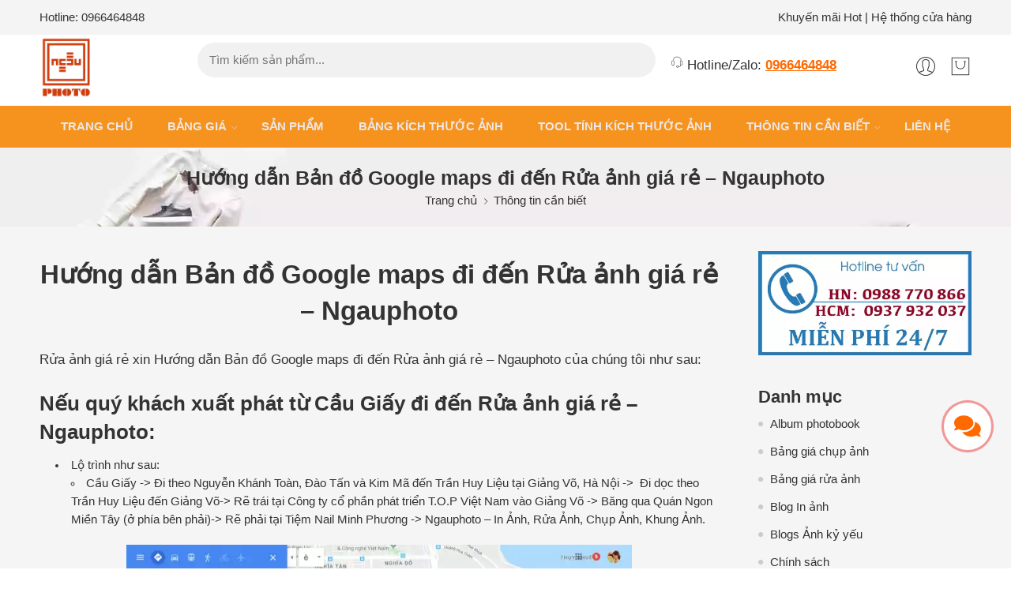

--- FILE ---
content_type: text/html; charset=UTF-8
request_url: https://www.ruaanhgiare.vn/huong-dan-ban-google-maps-di-den-rua-anh-gia-re-ngauphoto/
body_size: 33869
content:
<!DOCTYPE html>
<html lang="vi"
 xmlns:fb="http://ogp.me/ns/fb#" prefix="og: https://ogp.me/ns#">
<head><meta charset="UTF-8" /><script>if(navigator.userAgent.match(/MSIE|Internet Explorer/i)||navigator.userAgent.match(/Trident\/7\..*?rv:11/i)){var href=document.location.href;if(!href.match(/[?&]nowprocket/)){if(href.indexOf("?")==-1){if(href.indexOf("#")==-1){document.location.href=href+"?nowprocket=1"}else{document.location.href=href.replace("#","?nowprocket=1#")}}else{if(href.indexOf("#")==-1){document.location.href=href+"&nowprocket=1"}else{document.location.href=href.replace("#","&nowprocket=1#")}}}}</script><script>class RocketLazyLoadScripts{constructor(){this.v="1.2.3",this.triggerEvents=["keydown","mousedown","mousemove","touchmove","touchstart","touchend","wheel"],this.userEventHandler=this._triggerListener.bind(this),this.touchStartHandler=this._onTouchStart.bind(this),this.touchMoveHandler=this._onTouchMove.bind(this),this.touchEndHandler=this._onTouchEnd.bind(this),this.clickHandler=this._onClick.bind(this),this.interceptedClicks=[],window.addEventListener("pageshow",t=>{this.persisted=t.persisted}),window.addEventListener("DOMContentLoaded",()=>{this._preconnect3rdParties()}),this.delayedScripts={normal:[],async:[],defer:[]},this.trash=[],this.allJQueries=[]}_addUserInteractionListener(t){if(document.hidden){t._triggerListener();return}this.triggerEvents.forEach(e=>window.addEventListener(e,t.userEventHandler,{passive:!0})),window.addEventListener("touchstart",t.touchStartHandler,{passive:!0}),window.addEventListener("mousedown",t.touchStartHandler),document.addEventListener("visibilitychange",t.userEventHandler)}_removeUserInteractionListener(){this.triggerEvents.forEach(t=>window.removeEventListener(t,this.userEventHandler,{passive:!0})),document.removeEventListener("visibilitychange",this.userEventHandler)}_onTouchStart(t){"HTML"!==t.target.tagName&&(window.addEventListener("touchend",this.touchEndHandler),window.addEventListener("mouseup",this.touchEndHandler),window.addEventListener("touchmove",this.touchMoveHandler,{passive:!0}),window.addEventListener("mousemove",this.touchMoveHandler),t.target.addEventListener("click",this.clickHandler),this._renameDOMAttribute(t.target,"onclick","rocket-onclick"),this._pendingClickStarted())}_onTouchMove(t){window.removeEventListener("touchend",this.touchEndHandler),window.removeEventListener("mouseup",this.touchEndHandler),window.removeEventListener("touchmove",this.touchMoveHandler,{passive:!0}),window.removeEventListener("mousemove",this.touchMoveHandler),t.target.removeEventListener("click",this.clickHandler),this._renameDOMAttribute(t.target,"rocket-onclick","onclick"),this._pendingClickFinished()}_onTouchEnd(t){window.removeEventListener("touchend",this.touchEndHandler),window.removeEventListener("mouseup",this.touchEndHandler),window.removeEventListener("touchmove",this.touchMoveHandler,{passive:!0}),window.removeEventListener("mousemove",this.touchMoveHandler)}_onClick(t){t.target.removeEventListener("click",this.clickHandler),this._renameDOMAttribute(t.target,"rocket-onclick","onclick"),this.interceptedClicks.push(t),t.preventDefault(),t.stopPropagation(),t.stopImmediatePropagation(),this._pendingClickFinished()}_replayClicks(){window.removeEventListener("touchstart",this.touchStartHandler,{passive:!0}),window.removeEventListener("mousedown",this.touchStartHandler),this.interceptedClicks.forEach(t=>{t.target.dispatchEvent(new MouseEvent("click",{view:t.view,bubbles:!0,cancelable:!0}))})}_waitForPendingClicks(){return new Promise(t=>{this._isClickPending?this._pendingClickFinished=t:t()})}_pendingClickStarted(){this._isClickPending=!0}_pendingClickFinished(){this._isClickPending=!1}_renameDOMAttribute(t,e,r){t.hasAttribute&&t.hasAttribute(e)&&(event.target.setAttribute(r,event.target.getAttribute(e)),event.target.removeAttribute(e))}_triggerListener(){this._removeUserInteractionListener(this),"loading"===document.readyState?document.addEventListener("DOMContentLoaded",this._loadEverythingNow.bind(this)):this._loadEverythingNow()}_preconnect3rdParties(){let t=[];document.querySelectorAll("script[type=rocketlazyloadscript]").forEach(e=>{if(e.hasAttribute("src")){let r=new URL(e.src).origin;r!==location.origin&&t.push({src:r,crossOrigin:e.crossOrigin||"module"===e.getAttribute("data-rocket-type")})}}),t=[...new Map(t.map(t=>[JSON.stringify(t),t])).values()],this._batchInjectResourceHints(t,"preconnect")}async _loadEverythingNow(){this.lastBreath=Date.now(),this._delayEventListeners(this),this._delayJQueryReady(this),this._handleDocumentWrite(),this._registerAllDelayedScripts(),this._preloadAllScripts(),await this._loadScriptsFromList(this.delayedScripts.normal),await this._loadScriptsFromList(this.delayedScripts.defer),await this._loadScriptsFromList(this.delayedScripts.async);try{await this._triggerDOMContentLoaded(),await this._triggerWindowLoad()}catch(t){console.error(t)}window.dispatchEvent(new Event("rocket-allScriptsLoaded")),this._waitForPendingClicks().then(()=>{this._replayClicks()}),this._emptyTrash()}_registerAllDelayedScripts(){document.querySelectorAll("script[type=rocketlazyloadscript]").forEach(t=>{t.hasAttribute("data-rocket-src")?t.hasAttribute("async")&&!1!==t.async?this.delayedScripts.async.push(t):t.hasAttribute("defer")&&!1!==t.defer||"module"===t.getAttribute("data-rocket-type")?this.delayedScripts.defer.push(t):this.delayedScripts.normal.push(t):this.delayedScripts.normal.push(t)})}async _transformScript(t){return new Promise((await this._littleBreath(),navigator.userAgent.indexOf("Firefox/")>0||""===navigator.vendor)?e=>{let r=document.createElement("script");[...t.attributes].forEach(t=>{let e=t.nodeName;"type"!==e&&("data-rocket-type"===e&&(e="type"),"data-rocket-src"===e&&(e="src"),r.setAttribute(e,t.nodeValue))}),t.text&&(r.text=t.text),r.hasAttribute("src")?(r.addEventListener("load",e),r.addEventListener("error",e)):(r.text=t.text,e());try{t.parentNode.replaceChild(r,t)}catch(i){e()}}:async e=>{function r(){t.setAttribute("data-rocket-status","failed"),e()}try{let i=t.getAttribute("data-rocket-type"),n=t.getAttribute("data-rocket-src");t.text,i?(t.type=i,t.removeAttribute("data-rocket-type")):t.removeAttribute("type"),t.addEventListener("load",function r(){t.setAttribute("data-rocket-status","executed"),e()}),t.addEventListener("error",r),n?(t.removeAttribute("data-rocket-src"),t.src=n):t.src="data:text/javascript;base64,"+window.btoa(unescape(encodeURIComponent(t.text)))}catch(s){r()}})}async _loadScriptsFromList(t){let e=t.shift();return e&&e.isConnected?(await this._transformScript(e),this._loadScriptsFromList(t)):Promise.resolve()}_preloadAllScripts(){this._batchInjectResourceHints([...this.delayedScripts.normal,...this.delayedScripts.defer,...this.delayedScripts.async],"preload")}_batchInjectResourceHints(t,e){var r=document.createDocumentFragment();t.forEach(t=>{let i=t.getAttribute&&t.getAttribute("data-rocket-src")||t.src;if(i){let n=document.createElement("link");n.href=i,n.rel=e,"preconnect"!==e&&(n.as="script"),t.getAttribute&&"module"===t.getAttribute("data-rocket-type")&&(n.crossOrigin=!0),t.crossOrigin&&(n.crossOrigin=t.crossOrigin),t.integrity&&(n.integrity=t.integrity),r.appendChild(n),this.trash.push(n)}}),document.head.appendChild(r)}_delayEventListeners(t){let e={};function r(t,r){!function t(r){!e[r]&&(e[r]={originalFunctions:{add:r.addEventListener,remove:r.removeEventListener},eventsToRewrite:[]},r.addEventListener=function(){arguments[0]=i(arguments[0]),e[r].originalFunctions.add.apply(r,arguments)},r.removeEventListener=function(){arguments[0]=i(arguments[0]),e[r].originalFunctions.remove.apply(r,arguments)});function i(t){return e[r].eventsToRewrite.indexOf(t)>=0?"rocket-"+t:t}}(t),e[t].eventsToRewrite.push(r)}function i(t,e){let r=t[e];Object.defineProperty(t,e,{get:()=>r||function(){},set(i){t["rocket"+e]=r=i}})}r(document,"DOMContentLoaded"),r(window,"DOMContentLoaded"),r(window,"load"),r(window,"pageshow"),r(document,"readystatechange"),i(document,"onreadystatechange"),i(window,"onload"),i(window,"onpageshow")}_delayJQueryReady(t){let e;function r(r){if(r&&r.fn&&!t.allJQueries.includes(r)){r.fn.ready=r.fn.init.prototype.ready=function(e){return t.domReadyFired?e.bind(document)(r):document.addEventListener("rocket-DOMContentLoaded",()=>e.bind(document)(r)),r([])};let i=r.fn.on;r.fn.on=r.fn.init.prototype.on=function(){if(this[0]===window){function t(t){return t.split(" ").map(t=>"load"===t||0===t.indexOf("load.")?"rocket-jquery-load":t).join(" ")}"string"==typeof arguments[0]||arguments[0]instanceof String?arguments[0]=t(arguments[0]):"object"==typeof arguments[0]&&Object.keys(arguments[0]).forEach(e=>{let r=arguments[0][e];delete arguments[0][e],arguments[0][t(e)]=r})}return i.apply(this,arguments),this},t.allJQueries.push(r)}e=r}r(window.jQuery),Object.defineProperty(window,"jQuery",{get:()=>e,set(t){r(t)}})}async _triggerDOMContentLoaded(){this.domReadyFired=!0,await this._littleBreath(),document.dispatchEvent(new Event("rocket-DOMContentLoaded")),await this._littleBreath(),window.dispatchEvent(new Event("rocket-DOMContentLoaded")),await this._littleBreath(),document.dispatchEvent(new Event("rocket-readystatechange")),await this._littleBreath(),document.rocketonreadystatechange&&document.rocketonreadystatechange()}async _triggerWindowLoad(){await this._littleBreath(),window.dispatchEvent(new Event("rocket-load")),await this._littleBreath(),window.rocketonload&&window.rocketonload(),await this._littleBreath(),this.allJQueries.forEach(t=>t(window).trigger("rocket-jquery-load")),await this._littleBreath();let t=new Event("rocket-pageshow");t.persisted=this.persisted,window.dispatchEvent(t),await this._littleBreath(),window.rocketonpageshow&&window.rocketonpageshow({persisted:this.persisted})}_handleDocumentWrite(){let t=new Map;document.write=document.writeln=function(e){let r=document.currentScript;r||console.error("WPRocket unable to document.write this: "+e);let i=document.createRange(),n=r.parentElement,s=t.get(r);void 0===s&&(s=r.nextSibling,t.set(r,s));let a=document.createDocumentFragment();i.setStart(a,0),a.appendChild(i.createContextualFragment(e)),n.insertBefore(a,s)}}async _littleBreath(){Date.now()-this.lastBreath>45&&(await this._requestAnimFrame(),this.lastBreath=Date.now())}async _requestAnimFrame(){return document.hidden?new Promise(t=>setTimeout(t)):new Promise(t=>requestAnimationFrame(t))}_emptyTrash(){this.trash.forEach(t=>t.remove())}static run(){let t=new RocketLazyLoadScripts;t._addUserInteractionListener(t)}}RocketLazyLoadScripts.run();</script>

<meta http-equiv="X-UA-Compatible" content="IE=Edge" />
<meta name="viewport" content="width=device-width, initial-scale=1.0, maximum-scale=1.0, user-scalable=0" />
<link rel="profile" href="https://gmpg.org/xfn/11" />

<link rel="icon" href="https://www.ruaanhgiare.vn/wp-content/uploads/2018/03/logo-ngau_mini.png" sizes="32x32" />
<link rel="icon" href="https://www.ruaanhgiare.vn/wp-content/uploads/2018/03/logo-ngau_mini.png" sizes="192x192" />
<link rel="apple-touch-icon" href="https://www.ruaanhgiare.vn/wp-content/uploads/2018/03/logo-ngau_mini.png" />
<meta name="msapplication-TileImage" content="https://www.ruaanhgiare.vn/wp-content/uploads/2018/03/logo-ngau_mini.png" />
<link rel="shortcut icon" href="https://www.ruaanhgiare.vn/wp-content/uploads/2018/03/logo-ngau_mini.png" />
	<style>img:is([sizes="auto" i], [sizes^="auto," i]) { contain-intrinsic-size: 3000px 1500px }</style>
	
<!-- Tối ưu hóa công cụ tìm kiếm bởi Rank Math PRO - https://rankmath.com/ -->
<title>Hướng dẫn Bản đồ Google maps đi đến Rửa ảnh giá rẻ - Ngauphoto - In ảnh giá rẻ - Ngầu Photo</title><link rel="preload" href="" as="image" imagesrcset="https://www.ruaanhgiare.vn/wp-content/webp-express/webp-images/uploads/2023/03/logo-ngau-sticky.png.webp" /><link rel="preload" href="" as="image" imagesrcset="https://www.ruaanhgiare.vn/wp-content/webp-express/webp-images/uploads/2023/03/logo-inanhgiare-mobile-1-Large-copy.png.webp" />
<meta name="description" content="Rửa ảnh giá rẻ xin Hướng dẫn Bản đồ Google maps đi đến Rửa ảnh giá rẻ - Ngauphoto của chúng tôi như sau:"/>
<meta name="robots" content="follow, index, max-snippet:-1, max-video-preview:-1, max-image-preview:large"/>
<link rel="canonical" href="https://www.ruaanhgiare.vn/huong-dan-ban-google-maps-di-den-rua-anh-gia-re-ngauphoto/" />
<meta property="og:locale" content="vi_VN" />
<meta property="og:type" content="article" />
<meta property="og:title" content="Hướng dẫn Bản đồ Google maps đi đến Rửa ảnh giá rẻ - Ngauphoto - In ảnh giá rẻ - Ngầu Photo" />
<meta property="og:description" content="Rửa ảnh giá rẻ xin Hướng dẫn Bản đồ Google maps đi đến Rửa ảnh giá rẻ - Ngauphoto của chúng tôi như sau:" />
<meta property="og:url" content="https://www.ruaanhgiare.vn/huong-dan-ban-google-maps-di-den-rua-anh-gia-re-ngauphoto/" />
<meta property="og:site_name" content="Ngầu photo" />
<meta property="article:publisher" content="https://www.facebook.com/ruaanhgiare.vn/" />
<meta property="article:author" content="https://www.facebook.com/ruaanhgiare.vn" />
<meta property="article:section" content="Thông tin cần biết" />
<meta property="og:updated_time" content="2022-11-19T15:06:12+07:00" />
<meta property="fb:admins" content="https://www.facebook.com/mr.bubeo/" />
<meta property="og:image" content="https://www.ruaanhgiare.vn/wp-content/uploads/2018/04/di-tu-ho-hoan-kiem-1024x536.png" />
<meta property="og:image:secure_url" content="https://www.ruaanhgiare.vn/wp-content/uploads/2018/04/di-tu-ho-hoan-kiem-1024x536.png" />
<meta property="og:image:width" content="595" />
<meta property="og:image:height" content="311" />
<meta property="og:image:alt" content="đi đến Rửa ảnh giá rẻ - Ngauphoto" />
<meta property="og:image:type" content="image/png" />
<meta property="article:published_time" content="2018-04-14T11:12:46+07:00" />
<meta property="article:modified_time" content="2022-11-19T15:06:12+07:00" />
<meta name="twitter:card" content="summary_large_image" />
<meta name="twitter:title" content="Hướng dẫn Bản đồ Google maps đi đến Rửa ảnh giá rẻ - Ngauphoto - In ảnh giá rẻ - Ngầu Photo" />
<meta name="twitter:description" content="Rửa ảnh giá rẻ xin Hướng dẫn Bản đồ Google maps đi đến Rửa ảnh giá rẻ - Ngauphoto của chúng tôi như sau:" />
<meta name="twitter:site" content="@https://twitter.com/ruaanhgiarevn" />
<meta name="twitter:creator" content="@https://twitter.com/ruaanhgiarevn" />
<meta name="twitter:image" content="https://www.ruaanhgiare.vn/wp-content/uploads/2018/04/di-tu-ho-hoan-kiem-1024x536.png" />
<script type="application/ld+json" class="rank-math-schema-pro">{"@context":"https://schema.org","@graph":[{"@type":"Place","@id":"https://www.ruaanhgiare.vn/#place","geo":{"@type":"GeoCoordinates","latitude":"21.029530933664766","longitude":"105.8310806120428"},"hasMap":"https://www.google.com/maps/search/?api=1&amp;query=21.029530933664766,105.8310806120428","address":{"@type":"PostalAddress","streetAddress":"Ng\u00f5 149 P. Gi\u1ea3ng V\u00f5, Ch\u1ee3 D\u1eeba, \u0110\u1ed1ng \u0110a","addressLocality":"H\u00e0 N\u1ed9i","postalCode":"10000","addressCountry":"VN"}},{"@type":"Organization","@id":"https://www.ruaanhgiare.vn/#organization","name":"Ng\u1ea7u photo - Ch\u1ee5p \u1ea3nh th\u1ebb, Ch\u1ee5p \u1ea3nh c\u01b0\u1edbi, In \u1ea3nh, l\u00e0m khung \u1ea3nh, Thi\u1ebft k\u1ebf Album","url":"https://www.ruaanhgiare.vn","sameAs":["https://www.facebook.com/ruaanhgiare.vn/","https://twitter.com/https://twitter.com/ruaanhgiarevn"],"email":"ruaanhgiare@gmail.com","address":{"@type":"PostalAddress","streetAddress":"Ng\u00f5 149 P. Gi\u1ea3ng V\u00f5, Ch\u1ee3 D\u1eeba, \u0110\u1ed1ng \u0110a","addressLocality":"H\u00e0 N\u1ed9i","postalCode":"10000","addressCountry":"VN"},"logo":{"@type":"ImageObject","@id":"https://www.ruaanhgiare.vn/#logo","url":"https://www.ruaanhgiare.vn/wp-content/uploads/2022/05/logo-ngau_new-copy-scaled.jpg","contentUrl":"https://www.ruaanhgiare.vn/wp-content/uploads/2022/05/logo-ngau_new-copy-scaled.jpg","caption":"Ng\u1ea7u photo","inLanguage":"vi","width":"2048","height":"1007"},"contactPoint":[{"@type":"ContactPoint","telephone":"0966464848","contactType":"customer support"},{"@type":"ContactPoint","telephone":"0988770866","contactType":"customer support"},{"@type":"ContactPoint","telephone":"0983273047","contactType":"customer support"}],"location":{"@id":"https://www.ruaanhgiare.vn/#place"}},{"@type":"WebSite","@id":"https://www.ruaanhgiare.vn/#website","url":"https://www.ruaanhgiare.vn","name":"Ng\u1ea7u photo","alternateName":"In \u1ea3nh gi\u00e1 r\u1ebb","publisher":{"@id":"https://www.ruaanhgiare.vn/#organization"},"inLanguage":"vi"},{"@type":"ImageObject","@id":"https://www.ruaanhgiare.vn/wp-content/uploads/2018/04/di-tu-ho-hoan-kiem.png","url":"https://www.ruaanhgiare.vn/wp-content/uploads/2018/04/di-tu-ho-hoan-kiem.png","width":"2048","height":"1072","inLanguage":"vi"},{"@type":"BreadcrumbList","@id":"https://www.ruaanhgiare.vn/huong-dan-ban-google-maps-di-den-rua-anh-gia-re-ngauphoto/#breadcrumb","itemListElement":[{"@type":"ListItem","position":"1","item":{"@id":"https://www.ruaanhgiare.vn","name":"Home"}},{"@type":"ListItem","position":"2","item":{"@id":"https://www.ruaanhgiare.vn/huong-dan-ban-google-maps-di-den-rua-anh-gia-re-ngauphoto/","name":"H\u01b0\u1edbng d\u1eabn B\u1ea3n \u0111\u1ed3 Google maps \u0111i \u0111\u1ebfn R\u1eeda \u1ea3nh gi\u00e1 r\u1ebb &#8211; Ngauphoto"}}]},{"@type":"WebPage","@id":"https://www.ruaanhgiare.vn/huong-dan-ban-google-maps-di-den-rua-anh-gia-re-ngauphoto/#webpage","url":"https://www.ruaanhgiare.vn/huong-dan-ban-google-maps-di-den-rua-anh-gia-re-ngauphoto/","name":"H\u01b0\u1edbng d\u1eabn B\u1ea3n \u0111\u1ed3 Google maps \u0111i \u0111\u1ebfn R\u1eeda \u1ea3nh gi\u00e1 r\u1ebb - Ngauphoto - In \u1ea3nh gi\u00e1 r\u1ebb - Ng\u1ea7u Photo","datePublished":"2018-04-14T11:12:46+07:00","dateModified":"2022-11-19T15:06:12+07:00","isPartOf":{"@id":"https://www.ruaanhgiare.vn/#website"},"primaryImageOfPage":{"@id":"https://www.ruaanhgiare.vn/wp-content/uploads/2018/04/di-tu-ho-hoan-kiem.png"},"inLanguage":"vi","breadcrumb":{"@id":"https://www.ruaanhgiare.vn/huong-dan-ban-google-maps-di-den-rua-anh-gia-re-ngauphoto/#breadcrumb"}},{"@type":"Person","@id":"https://www.ruaanhgiare.vn/huong-dan-ban-google-maps-di-den-rua-anh-gia-re-ngauphoto/#author","name":"4dm1n","image":{"@type":"ImageObject","@id":"https://secure.gravatar.com/avatar/711ec398af35eb34fc97d31b72b97abc325360cb0580cb1bcb53050877dac4aa?s=96&amp;d=mm&amp;r=g","url":"https://secure.gravatar.com/avatar/711ec398af35eb34fc97d31b72b97abc325360cb0580cb1bcb53050877dac4aa?s=96&amp;d=mm&amp;r=g","caption":"4dm1n","inLanguage":"vi"},"sameAs":["https://www.ruaanhgiare.vn/","https://www.facebook.com/ruaanhgiare.vn"],"worksFor":{"@id":"https://www.ruaanhgiare.vn/#organization"}},{"@type":"NewsArticle","headline":"H\u01b0\u1edbng d\u1eabn B\u1ea3n \u0111\u1ed3 Google maps \u0111i \u0111\u1ebfn R\u1eeda \u1ea3nh gi\u00e1 r\u1ebb - Ngauphoto - In \u1ea3nh gi\u00e1 r\u1ebb - Ng\u1ea7u Photo","keywords":"\u0111i \u0111\u1ebfn R\u1eeda \u1ea3nh gi\u00e1 r\u1ebb - Ngauphoto","datePublished":"2018-04-14T11:12:46+07:00","dateModified":"2022-11-19T15:06:12+07:00","author":{"@id":"https://www.ruaanhgiare.vn/huong-dan-ban-google-maps-di-den-rua-anh-gia-re-ngauphoto/#author","name":"4dm1n"},"publisher":{"@id":"https://www.ruaanhgiare.vn/#organization"},"description":"R\u1eeda \u1ea3nh gi\u00e1 r\u1ebb xin H\u01b0\u1edbng d\u1eabn B\u1ea3n \u0111\u1ed3 Google maps \u0111i \u0111\u1ebfn R\u1eeda \u1ea3nh gi\u00e1 r\u1ebb - Ngauphoto c\u1ee7a ch\u00fang t\u00f4i nh\u01b0 sau:","copyrightYear":"2022","copyrightHolder":{"@id":"https://www.ruaanhgiare.vn/#organization"},"name":"H\u01b0\u1edbng d\u1eabn B\u1ea3n \u0111\u1ed3 Google maps \u0111i \u0111\u1ebfn R\u1eeda \u1ea3nh gi\u00e1 r\u1ebb - Ngauphoto - In \u1ea3nh gi\u00e1 r\u1ebb - Ng\u1ea7u Photo","@id":"https://www.ruaanhgiare.vn/huong-dan-ban-google-maps-di-den-rua-anh-gia-re-ngauphoto/#richSnippet","isPartOf":{"@id":"https://www.ruaanhgiare.vn/huong-dan-ban-google-maps-di-den-rua-anh-gia-re-ngauphoto/#webpage"},"image":{"@id":"https://www.ruaanhgiare.vn/wp-content/uploads/2018/04/di-tu-ho-hoan-kiem.png"},"inLanguage":"vi","mainEntityOfPage":{"@id":"https://www.ruaanhgiare.vn/huong-dan-ban-google-maps-di-den-rua-anh-gia-re-ngauphoto/#webpage"}}]}</script>
<!-- /Plugin SEO WordPress Rank Math -->

<link rel='dns-prefetch' href='//code.jquery.com' />
<link rel='dns-prefetch' href='//static.xx.fbcdn.net' />
<link rel='dns-prefetch' href='//connect.facebook.net' />
<link rel='dns-prefetch' href='//static.getbutton.io' />
<link rel='dns-prefetch' href='//webanalytics-khdn.vinaphone.vn' />
<link rel='dns-prefetch' href='//maps.google.com' />
<link rel='dns-prefetch' href='//cdn.ampproject.org' />
<link rel='dns-prefetch' href='//www.clarity.ms' />
<link rel='dns-prefetch' href='//www.googletagmanager.com' />
<link rel='dns-prefetch' href='//c.bing.com' />

<link rel="alternate" type="application/rss+xml" title="Dòng thông tin In ảnh giá rẻ - Ngầu Photo &raquo;" href="https://www.ruaanhgiare.vn/feed/" />
<link rel="alternate" type="application/rss+xml" title="In ảnh giá rẻ - Ngầu Photo &raquo; Dòng bình luận" href="https://www.ruaanhgiare.vn/comments/feed/" />
<style id='wp-emoji-styles-inline-css' type='text/css'>

	img.wp-smiley, img.emoji {
		display: inline !important;
		border: none !important;
		box-shadow: none !important;
		height: 1em !important;
		width: 1em !important;
		margin: 0 0.07em !important;
		vertical-align: -0.1em !important;
		background: none !important;
		padding: 0 !important;
	}
</style>
<style id='classic-theme-styles-inline-css' type='text/css'>
/*! This file is auto-generated */
.wp-block-button__link{color:#fff;background-color:#32373c;border-radius:9999px;box-shadow:none;text-decoration:none;padding:calc(.667em + 2px) calc(1.333em + 2px);font-size:1.125em}.wp-block-file__button{background:#32373c;color:#fff;text-decoration:none}
</style>
<link data-minify="1" rel='stylesheet' id='jquery-ui-css-css' href='https://www.ruaanhgiare.vn/wp-content/cache/min/1/ui/1.12.1/themes/base/jquery-ui.css?ver=1752560283' type='text/css' media='all' />
<link rel='stylesheet' id='toc-screen-css' href='https://www.ruaanhgiare.vn/wp-content/plugins/table-of-contents-plus/screen.min.css?ver=2411.1' type='text/css' media='all' />
<style id='woocommerce-inline-inline-css' type='text/css'>
.woocommerce form .form-row .required { visibility: visible; }
</style>
<link data-minify="1" rel='stylesheet' id='brands-styles-css' href='https://www.ruaanhgiare.vn/wp-content/cache/min/1/wp-content/plugins/woocommerce/assets/css/brands.css?ver=1752560283' type='text/css' media='all' />
<link data-minify="1" rel='stylesheet' id='elessi-fonts-icons-css' href='https://www.ruaanhgiare.vn/wp-content/cache/min/1/wp-content/themes/elessi-theme/assets/font-nasa/nasa-font.css?ver=1752560283' type='text/css' media='all' />
<link data-minify="1" rel='stylesheet' id='elessi-font-awesome-css' href='https://www.ruaanhgiare.vn/wp-content/cache/min/1/wp-content/themes/elessi-theme/assets/font-awesome-4.7.0/css/font-awesome.min.css?ver=1752560283' type='text/css' media='all' />
<link data-minify="1" rel='stylesheet' id='elessi-font-pe7s-css' href='https://www.ruaanhgiare.vn/wp-content/cache/min/1/wp-content/themes/elessi-theme/assets/font-pe-icon-7-stroke/css/pe-icon-7-stroke.css?ver=1752560283' type='text/css' media='all' />
<link data-minify="1" rel='stylesheet' id='elessi-font-awesome-5-free-css' href='https://www.ruaanhgiare.vn/wp-content/cache/min/1/wp-content/themes/elessi-theme/assets/font-awesome-5.15.4/font-awesome.min.css?ver=1752560283' type='text/css' media='all' />
<link data-minify="1" rel='stylesheet' id='elessi-gray-version-css' href='https://www.ruaanhgiare.vn/wp-content/cache/min/1/wp-content/themes/elessi-theme/assets/css/style-gray.css?ver=1752560283' type='text/css' media='all' />
<link data-minify="1" rel='stylesheet' id='tablepress-default-css' href='https://www.ruaanhgiare.vn/wp-content/cache/min/1/wp-content/plugins/tablepress/css/build/default.css?ver=1752560283' type='text/css' media='all' />
<link data-minify="1" rel='stylesheet' id='elessi-style-css' href='https://www.ruaanhgiare.vn/wp-content/cache/min/1/wp-content/themes/elessi-theme/style.css?ver=1752560283' type='text/css' media='all' />
<link rel='stylesheet' id='e-animations-css' href='https://www.ruaanhgiare.vn/wp-content/themes/elessi-theme/assets/css/animate.min.css' type='text/css' media='all' />
<link data-minify="1" rel='stylesheet' id='elessi-style-large-css' href='https://www.ruaanhgiare.vn/wp-content/cache/min/1/wp-content/themes/elessi-theme/assets/css/style-large.css?ver=1752560283' type='text/css' media='all' />
<link data-minify="1" rel='stylesheet' id='elessi-style-posts-css' href='https://www.ruaanhgiare.vn/wp-content/cache/min/1/wp-content/themes/elessi-theme/assets/css/style-posts.css?ver=1752560283' type='text/css' media='all' />
<link data-minify="1" rel='stylesheet' id='elessi-style-font-weight-css' href='https://www.ruaanhgiare.vn/wp-content/cache/min/1/wp-content/themes/elessi-theme/assets/css/style-font-weight-800.css?ver=1752560283' type='text/css' media='all' />
<link data-minify="1" rel='stylesheet' id='nasa-sc-woo-css' href='https://www.ruaanhgiare.vn/wp-content/cache/min/1/wp-content/plugins/nasa-core/assets/css/nasa-sc-woo.css?ver=1752560283' type='text/css' media='all' />
<link data-minify="1" rel='stylesheet' id='nasa-sc-css' href='https://www.ruaanhgiare.vn/wp-content/cache/min/1/wp-content/plugins/nasa-core/assets/css/nasa-sc.css?ver=1752560283' type='text/css' media='all' />
<link data-minify="1" rel='stylesheet' id='elessi-style-dynamic-css' href='https://www.ruaanhgiare.vn/wp-content/cache/min/1/wp-content/uploads/nasa-dynamic/dynamic.css?ver=1752560283' type='text/css' media='all' />
<script type="rocketlazyloadscript" data-rocket-type="text/javascript" data-rocket-src="https://www.ruaanhgiare.vn/wp-includes/js/jquery/jquery.min.js?ver=3.7.1" id="jquery-core-js" defer></script>
<script type="rocketlazyloadscript" data-minify="1" data-rocket-type="text/javascript" data-rocket-src="https://www.ruaanhgiare.vn/wp-content/cache/min/1/ui/1.12.1/jquery-ui.js?ver=1752560284" id="jquery-ui-js-js" defer></script>
<script type="rocketlazyloadscript" data-minify="1" data-rocket-type="text/javascript" data-rocket-src="https://www.ruaanhgiare.vn/wp-content/cache/min/1/wp-content/plugins/image_cop/js/script.js?ver=1752560284" id="image-crop-plugin-script-js" defer></script>
<script type="rocketlazyloadscript" data-rocket-type="text/javascript" data-rocket-src="https://www.ruaanhgiare.vn/wp-content/plugins/woocommerce/assets/js/jquery-blockui/jquery.blockUI.min.js?ver=2.7.0-wc.10.0.2" id="jquery-blockui-js" defer="defer" data-wp-strategy="defer"></script>
<script type="text/javascript" id="wc-add-to-cart-js-extra">
/* <![CDATA[ */
var wc_add_to_cart_params = {"ajax_url":"\/wp-admin\/admin-ajax.php","wc_ajax_url":"\/?wc-ajax=%%endpoint%%","i18n_view_cart":"Xem gi\u1ecf h\u00e0ng","cart_url":"https:\/\/www.ruaanhgiare.vn\/gio-hang\/","is_cart":"","cart_redirect_after_add":"no"};
/* ]]> */
</script>
<script type="rocketlazyloadscript" data-rocket-type="text/javascript" data-rocket-src="https://www.ruaanhgiare.vn/wp-content/plugins/woocommerce/assets/js/frontend/add-to-cart.min.js?ver=10.0.2" id="wc-add-to-cart-js" defer="defer" data-wp-strategy="defer"></script>
<script type="rocketlazyloadscript" data-rocket-type="text/javascript" data-rocket-src="https://www.ruaanhgiare.vn/wp-content/plugins/woocommerce/assets/js/js-cookie/js.cookie.min.js?ver=2.1.4-wc.10.0.2" id="js-cookie-js" defer="defer" data-wp-strategy="defer"></script>
<script type="text/javascript" id="woocommerce-js-extra">
/* <![CDATA[ */
var woocommerce_params = {"ajax_url":"\/wp-admin\/admin-ajax.php","wc_ajax_url":"\/?wc-ajax=%%endpoint%%","i18n_password_show":"Hi\u1ec3n th\u1ecb m\u1eadt kh\u1ea9u","i18n_password_hide":"\u1ea8n m\u1eadt kh\u1ea9u"};
/* ]]> */
</script>
<script type="rocketlazyloadscript" data-rocket-type="text/javascript" data-rocket-src="https://www.ruaanhgiare.vn/wp-content/plugins/woocommerce/assets/js/frontend/woocommerce.min.js?ver=10.0.2" id="woocommerce-js" defer="defer" data-wp-strategy="defer"></script>
<link rel="alternate" title="oNhúng (JSON)" type="application/json+oembed" href="https://www.ruaanhgiare.vn/wp-json/oembed/1.0/embed?url=https%3A%2F%2Fwww.ruaanhgiare.vn%2Fhuong-dan-ban-google-maps-di-den-rua-anh-gia-re-ngauphoto%2F" />
<link rel="alternate" title="oNhúng (XML)" type="text/xml+oembed" href="https://www.ruaanhgiare.vn/wp-json/oembed/1.0/embed?url=https%3A%2F%2Fwww.ruaanhgiare.vn%2Fhuong-dan-ban-google-maps-di-den-rua-anh-gia-re-ngauphoto%2F&#038;format=xml" />
<meta property="fb:app_id" content="737741356265716"/><link href="[data-uri]" rel="icon" type="image/x-icon" /><script type="rocketlazyloadscript">document.createElement( "picture" );if(!window.HTMLPictureElement && document.addEventListener) {window.addEventListener("DOMContentLoaded", function() {var s = document.createElement("script");s.src = "https://www.ruaanhgiare.vn/wp-content/plugins/webp-express/js/picturefill.min.js";document.body.appendChild(s);});}</script>	<noscript><style>.woocommerce-product-gallery{ opacity: 1 !important; }</style></noscript>
	<style type="text/css">.recentcomments a{display:inline !important;padding:0 !important;margin:0 !important;}</style><meta name="generator" content="Powered by WPBakery Page Builder - drag and drop page builder for WordPress."/>
<link rel="icon" href="https://www.ruaanhgiare.vn/wp-content/uploads/2018/03/logo-ngau_mini.png" sizes="32x32" />
<link rel="icon" href="https://www.ruaanhgiare.vn/wp-content/uploads/2018/03/logo-ngau_mini.png" sizes="192x192" />
<link rel="apple-touch-icon" href="https://www.ruaanhgiare.vn/wp-content/uploads/2018/03/logo-ngau_mini.png" />
<meta name="msapplication-TileImage" content="https://www.ruaanhgiare.vn/wp-content/uploads/2018/03/logo-ngau_mini.png" />
		<style type="text/css" id="wp-custom-css">
			/*Footer CSS*/
#nasa-footer, #nasa-footer
{
    background-color: black !important;
    color: antiquewhite;
}
#nasa-footer
{
  padding: 5px;
	margin-top:10px;
}
#nasa-footer p
{
	line-height:2rem;
}
#footer1-main a
{
	    color: antiquewhite;
	    background-color: black !important;

}
/* End Footer CSS*/

/*Blog CSS*/
	.box-cal-canvas .box-form {
    background: #f5f5f5;
    padding: 10px 20px;
    border-radius: 10px;
}
.box-cal-canvas .title {
    font-size: 14px;
    margin-bottom: 10px;
    font-weight: bold;
}
.box-cal-canvas .form-group {
    margin-bottom: 20px;
}
.box-cal-canvas .box-row {
    display: flex;
    align-items: flex-start;
    justify-content: space-between;
}
.box-cal-canvas .col6 {
    width: calc(50% - 20px);
}
.box-cal-canvas .col {
    text-transform: lowercase;
    color: #8c8c8c;
}
.box-cal-canvas .cal {
    margin-top: 30px;
    width: 40px;
    text-align: center;
}
.box-cal-canvas * {
    box-sizing: border-box;
}
.box-cal-canvas .btn-main {
    background: #1356ef;
    color: #fff;
    border-color: #1356ef;
		padding:10px;
		font-weight:800;
		border-radius:4px;
		width:25%;
}
.box-cal-canvas .btn-second {
    border: 1px solid #1356ef;
    color: #1356ef;
		padding:10px;
	  font-weight:800;
	border-radius:4px;
		background-color:white;
}
/*End Blog CSS*/

/*CSS Trang Sản phẩm đơn*/
.wau_wrapper_div
{
    display:block;
    width:100%;
}

.sticky-wrapper.fixed-already .row.nasa-hide-for-mobile
{
	display:none;
}

#topbar
{
	width:100%;	
	position:relative;
	display:flex;
}
.topbar-left
{
	width:50%;
	float:left;
}
.topbar-right
{
	width:50%;
}


.my-mainmenu
{
	text-align:center;
}
img.nasa-image.logo-main
{
	height:80px;
	width:auto;
	margin-top:-10px
}
.hotline-main
{
	margin-top:15px;
}
.sticky {
  position: fixed;
  top: 0;
  width: 100%;
	z-index:99;
}

/* Add some top padding to the page content to prevent sudden quick movement (as the navigation bar gets a new position at the top of the page (position:fixed and top:0) */
.sticky + .content {
  padding-top: 60px;
}
#hotline .wpb_text_column.wpb_content_element{
	display:flex;
}

@media only screen and (min-width:1224px) {
.my-main-header-mobile
	{
		display:none;
	}
	#footer_mobile_fix
	{
		display:none;
	}
	#mobile-header1
	{display:none !important;}
	#mobile-header2
	{display:none !important;}
	#searchmobile
	{
		display:none;
	}
}

@media only screen and (min-width:768px) {
	
	#mobile-header1
	{display:none !important;}
	#mobile-header2
	{display:none !important;}
	#searchmobile{display:none;}
	
}

.header-type-builder .nasa-icon-submit-page:before
{
	top:25% !important;
	right:-30px !important;
	font-size:190%;
}

div#mymenu-topbar {
    position: relative;
    padding: 15px;
	margin-bottom:10px;
}
#masthead
{
	padding:0;
}

#footer1-main a
{
	    color: antiquewhite;
}

.icon-mobile-footer {
	width:25%;
}

div#footer_mobile_fix
{
		position: fixed;
    bottom: 0;
    left: 0;
		right:0;
		transform: translateY(0);
		z-index:9999;
}
div#footer_mobile_fix .vc_icon_element
{
	margin-bottom:0px;

}

div#footer_mobile_fix 
{
	font-size:9px;
}
div#footer_mobile_fix a
{
	background:transparent !important;
	line-height:13px;
	font-size: 11px;
}
div#footer_mobile_fix .row
{
	margin-top:10px;
}

@media only screen and (min-device-width:768px)and (max-device-width:1024px) {
	div#mobile-header
	{
		display:none;
	}
	/* Styles */
	#masthead
	{
		height:180px;
		background:white;
	}
}
div#mobile-header2 .row .nasa-col {
    position: relative;
    display: flex;
    width: 100%;
    justify-content: right;
    box-sizing: border-box;
    float: right;
    height: 68px;
    margin-bottom: 10px;
}
div#mobile-header2 img {
    height: 68px;
    width: auto;
    margin-top: 10px;
}
#mobile-header2 .nasa-header-icons-wrap.cart-main
{
	margin-top:30px;
	margin-left:20px;
}
@media only screen and (max-width: 767px) {
.nasa-nav-extra-warp {
		top:17px !important;
	 	z-index: 99999;
}
	div#searchmobile	{
		position:relative;
		top:90px;
	}
	#masthead {
		height:130px;
		}
	span.twitter-typeahead	{
		width:100%;
	}
	.vc_custom_1677771291878 {
    margin-top: 10px !important;
    height: 230px;
	}
	.wp-caption img
	{
		max-width:345px !important;
	}
	#main-content
	{
		margin-top:20px !important;
	}
}
.vc_custom_1677771291878 a 
{
	color:antiquewhite;
}

div#mobile-header2 {
    position: fixed;
    top: 0;
    left: 0;
    right: 0;
    height: 90px;
    display: block;
    z-index: 9999;
    background: white;
}


img.nasa-image.logo-main{
	  filter: invert(17%) sepia(95%) saturate(3109%) hue-rotate(12deg) brightness(92%) contrast(90%);

}

p,.ac-textBlock li
{
	font-size:120%;
	text-align:justify;
}
.my-mainmenu a
{
	color:#ece7e7;
}
.nav-wrapper .root-item.current-menu-item>a
{
	color:white;
}
.root-item.current-menu-item>a:after,.nav-wrapper .root-item:hover>a:after{
	display:none;}

.nav-wrapper .default-menu .menu-item a
{
	color: #f6931e;
}

.nasa-info-short {
    overflow: hidden;
    text-overflow: ellipsis;
    -webkit-line-clamp: 5;
    display: -webkit-box;
    -webkit-box-orient: vertical;
}
a.nasa-blog-title {
    overflow: hidden;
    text-overflow: ellipsis;
    line-height: 30px;
    -webkit-line-clamp: 3;
    display: -webkit-box;
    -webkit-box-orient: vertical;
    height: 85px;
}

.blog-image-attachment img
{
	    height: 140px;
    object-fit: cover;
}
.wp-caption img
{
	max-width:1000px;
}
.product_meta{
cursor: default;
pointer-events: none;
text-decoration: none;
}

.my-main-header
{
	background:white !important;
	display:block;
}
.nasa-header-search-wrap
{
	padding-top:8px;
}

//Xóa des của menu
.nasa-menu-description
{
	display:none;
}

#footer_mobile_fix .wpb_wrapper
{
	text-align:center;
	margin:10px;
}

/*css trang dịch vụ*/
.dich-vu table
{
	width: 100%;
    border: 1px solid #C9CDCF;
    border-spacing: 0;
    display: table;
    border-collapse: separate;
    box-sizing: border-box;
}
.dich-vu table td
{
	    border-right: 1px solid #C9CDCF;
    border-bottom: 1px solid #C9CDCF;
    word-break: break-word;
    background-color: #FFFFFF;
    width: 33.333333333333%;
}
#contentky .nasa-col
{
	padding:20px
}
.dich-vu tr:first-child td
{
	    background-color: #F8F8F8;
	border-top:2px 
}
.dich-vu td.cell .paragraph {
    width: 90%;
    margin: 0 5%;
    padding-bottom: 10px;
    padding-top: 10px;
    text-align: center;
}
.slider-anh-ky-yeu img
{
	height:300px !important;
	padding:5px;
}
@media only screen and (min-width:1224px) {
	#info-dv
	{
	}
}

@media only screen and (max-width:500px) {
	#main-content
	{
		margin-top:20px !important;
	}
	div#nasa-breadcrumb-site
	{
		 	text-align: center;
   	 	padding: 15px 0px;
    	margin-top: 12px;
	}
	.wp-caption-text
	{
		text-align:center;
	}
}
		</style>
		<noscript><style> .wpb_animate_when_almost_visible { opacity: 1; }</style></noscript><noscript><style>.perfmatters-lazy[data-src]{display:none !important;}</style></noscript><style>.perfmatters-lazy-youtube{position:relative;width:100%;max-width:100%;height:0;padding-bottom:56.23%;overflow:hidden}.perfmatters-lazy-youtube img{position:absolute;top:0;right:0;bottom:0;left:0;display:block;width:100%;max-width:100%;height:auto;margin:auto;border:none;cursor:pointer;transition:.5s all;-webkit-transition:.5s all;-moz-transition:.5s all}.perfmatters-lazy-youtube img:hover{-webkit-filter:brightness(75%)}.perfmatters-lazy-youtube .play{position:absolute;top:50%;left:50%;right:auto;width:68px;height:48px;margin-left:-34px;margin-top:-24px;background:url(https://www.ruaanhgiare.vn/wp-content/plugins/perfmatters/img/youtube.svg) no-repeat;background-position:center;background-size:cover;pointer-events:none;filter:grayscale(1)}.perfmatters-lazy-youtube:hover .play{filter:grayscale(0)}.perfmatters-lazy-youtube iframe{position:absolute;top:0;left:0;width:100%;height:100%;z-index:99}.perfmatters-lazy.pmloaded,.perfmatters-lazy.pmloaded>img,.perfmatters-lazy>img.pmloaded,.perfmatters-lazy[data-ll-status=entered]{animation:500ms pmFadeIn}@keyframes pmFadeIn{0%{opacity:0}100%{opacity:1}}</style>  <script type="rocketlazyloadscript" async data-rocket-type="text/javascript">
  var _paq = window._paq = window._paq || [];
  /* tracker methods like "setCustomDimension" should be called before "trackPageView" */
  _paq.push(['trackPageView']);
  _paq.push(['enableLinkTracking']);
  (function() {
    var u="//webanalytics-khdn.vinaphone.vn/";
    _paq.push(['setTrackerUrl', u+'matomo.php']);
    _paq.push(['setSiteId', 3]);
    var d=document, g=d.createElement('script'), s=d.getElementsByTagName('script')[0];
    g.type='text/javascript'; g.async=true; g.src=u+'matomo.js'; s.parentNode.insertBefore(g,s);
  })();
</script>
<!-- End VNPT Code -->
<!-- Global site tag (gtag.js) - Google Analytics -->
<script type="rocketlazyloadscript" async data-rocket-src="https://www.googletagmanager.com/gtag/js?id=G-6FZHFDVERT"></script>
<script type="rocketlazyloadscript">
  window.dataLayer = window.dataLayer || [];
  function gtag(){dataLayer.push(arguments);}
  gtag('js', new Date());

  gtag('config', 'G-6FZHFDVERT');
</script>
<script type="rocketlazyloadscript" async data-rocket-type="text/javascript">
    (function(c,l,a,r,i,t,y){
        c[a]=c[a]||function(){(c[a].q=c[a].q||[]).push(arguments)};
        t=l.createElement(r);t.async=1;t.src="https://www.clarity.ms/tag/"+i;
        y=l.getElementsByTagName(r)[0];y.parentNode.insertBefore(t,y);
    })(window, document, "clarity", "script", "ayomniic6b");
</script>
</head>
<body data-rsssl=1 class="wp-singular post-template-default single single-post postid-2244 single-format-standard wp-theme-elessi-theme theme-elessi-theme nasa-woo-actived nasa-core-actived woocommerce-no-js antialiased group-blog nasa-focus-main-image nasa-enable-wow nasa-image-round wpb-js-composer js-comp-ver-6.11.0 vc_responsive nasa-gray">

<!-- Start Wrapper Site -->
<div id="wrapper">

<!-- Start Header Site -->
<header id="header-content" class="site-header">

<div class="header-wrapper header-type-builder">
            <div class="header-content-builder nasa-header-content-builder">
            <div id="masthead" class="site-header">
                <style type="text/css" data-type="vc_shortcodes-custom-css">.vc_custom_1682954792088{background-color: #f4f4f4 !important;}.vc_custom_1682954448957{margin-bottom: 10px !important;}.vc_custom_1678204122017{background-color: #f6931e !important;}</style><div  class="section-element"><div class="row"><div class="large-12 nasa-col columns">
	<div class="wpb_raw_code wpb_content_element wpb_raw_html" >
		<div class="wpb_wrapper">
			<style>

h1,h2,h3,h4,h5,h6, .header-nav, strong, .service-title, span, a,.nasa-first-breadcrumb{
    font-family: Verdana, arial, helvetica;
}
.star-rating span {
    font-family: "FontAwesome" !important;

}

@media only screen and (max-width:500px) {
.nasa-icon-account-mobile{display:none !important;}
div#nasa-breadcrumb-site{padding:0px !important;}
.nasa-top-sidebar .widget{padding-top:100px;}
        #nasa-breadcrumb-site{background-image:none !important;}
	#main-content
	{
		margin-top:20px !important;
	}
	.my-main-header{
		display:none;
	}
	#mymenu-topbar{
		display:none;
	}
.nasa-icon-submit-page
{
display:none;
}
.nasa-header-icons-sc.cart-main
{
    margin-top: 26px;
    display: block;
    height: 28px;
}
}
</style>
		</div>
	</div>
</div></div></div><div id="mymenu-topbar"  class="section-element vc_custom_1682954792088"><div class="row"><div class="large-12 nasa-col columns"><div class="wpb_text_column wpb_content_element" ><div id="mytopbar-menu">
<div style="float: left; width: 60%;">Hotline: <a href="tel:0966464848"> 0966464848</a></div>
<div style="float: right; width: 40%; text-align: right;">Khuyến mãi Hot | Hệ thống cửa hàng</div>
</div>
</div></div></div></div><div  class="section-element"><div class="row"><div class="large-12 nasa-col columns">
	<div class="wpb_raw_code wpb_raw_js" >
		<div class="wpb_wrapper">
			<script type="rocketlazyloadscript" data-rocket-type="text/javascript"> 
	window.onload = function() {
  var navbar = document.getElementById("main-menu-sticky");
  var sticky = navbar.offsetTop;
  window.onscroll = function() {myFunction()};
  function myFunction() {
    if (window.pageYOffset >= sticky) {
      navbar.classList.add("sticky")
    } else {
      navbar.classList.remove("sticky");
    }
  }
}
</script>
		</div>
	</div>
</div></div></div><div  class="section-element vc_custom_1682954448957 my-main-header hide-for-small"><div class="row"><div class="large-2 logo-main-row nasa-col columns"><a class="nasa-link-image" href="https://www.ruaanhgiare.vn/" target="_blank" title="Trang chủ - In ảnh giá rẻ"><picture data-perfmatters-preload><source srcset="https://www.ruaanhgiare.vn/wp-content/webp-express/webp-images/uploads/2023/03/logo-ngau-sticky.png.webp" type="image/webp"><img data-perfmatters-preload class="nasa-image logo-main webpexpress-processed no-lazy" src="https://www.ruaanhgiare.vn/wp-content/uploads/2023/03/logo-ngau-sticky.png" alt="Trang chủ - In ảnh giá rẻ" width="600" height="708" /></picture></a></div><div class="large-6 nasa-col columns"><div class="nasa-header-search-sc"><div class="nasa-search-space nasa-search-full"><div class="nasa-show-search-form nasa-search-relative nasa-rightToLeft">
    <div class="search-wrapper nasa-ajax-search-form-container classic">
                    <form role="search" method="get" class="nasa-search nasa-ajax-search-form" action="https://www.ruaanhgiare.vn/">
                <label for="nasa-input-1" class="hidden-tag">
                    Tìm ở đây                </label>

                <input type="text" name="s" id="nasa-input-1" class="search-field search-input live-search-input" value="" placeholder="Tìm kiếm sản phẩm..." />
                
                
                <span class="nasa-icon-submit-page">
                    <button class="nasa-submit-search hidden-tag">
                        Tìm kiếm                    </button>
                </span>

                                    <input type="hidden" name="post_type" value="product" />
                            </form>
                
        <a href="javascript:void(0);" title="Đóng tìm kiếm" class="nasa-close-search nasa-stclose" rel="nofollow"></a>
    </div>

</div></div></div></div><div id="hotline" class="large-3 hotline-main nasa-col columns"><div class="wpb_text_column wpb_content_element" ><div class="service-icon buzz_effect icon-nasa-icons-4" style="margin-top: 3px; margin-right: 5px;"></div>
<p>Hotline/Zalo:<span style="color: #ff6900;"><strong> <a style="color: #ff6900;" href="tel:0966464848">0966464848</a></strong></span></p>
</div></div><div class="large-1 hotline-main nasa-col columns"><div class="nasa-header-icons-sc"><div class="nasa-header-icons-wrap"><ul class="header-icons"><li class="first nasa-icon-account-mobile menus-account"><a class="nasa-login-register-ajax nasa-flex" data-enable="0" href="https://www.ruaanhgiare.vn/tai-khoan/" title="Đăng nhập / Đăng ký"><i class="nasa-icon pe7-icon pe-7s-user"></i></a></li><li class="nasa-icon-mini-cart"><a href="https://www.ruaanhgiare.vn/gio-hang/" class="cart-link mini-cart cart-inner nasa-flex jc" title="Giỏ hàng" rel="nofollow"><span class="icon-wrap"><i class="nasa-icon cart-icon icon-nasa-cart-3"></i><span class="nasa-cart-count nasa-mini-number cart-number hidden-tag nasa-product-empty">0</span></span><span class="icon-text hidden-tag">Giỏ hàng</span></a></li></ul></div></div></div></div></div><div id="main-menu-sticky" data-content_placement="middle" class="section-element vc_custom_1678204122017 my-mainmenu hide-for-small"><div class="nasa-row fullwidth clearfix"><div class="large-12 nasa-col columns"><div class="hide-for-small nasa-nav-sc-mega-menu"><div class="nasa-menus-wrapper-reponsive" data-padding_y="20" data-padding_x="15"><div class="nav-wrapper inline-block main-menu-warpper"><ul class="header-nav"><li class="menu-item menu-item-type-post_type menu-item-object-page menu-item-home default-menu root-item nasa-has-tmpl nasa_even"><a title="TRANG CHỦ" href="https://www.ruaanhgiare.vn/" class="nasa-title-menu"><i class="pe-7s-angle-down nasa-open-child"></i>TRANG CHỦ</a></li>
<li class="menu-item menu-item-type-post_type menu-item-object-post menu-item-has-children menu-parent-item default-menu root-item nasa-has-tmpl nasa_odd"><a title="BẢNG GIÁ" href="https://www.ruaanhgiare.vn/bang-gia-rua-anh/" class="nasa-title-menu"><i class="pe-7s-angle-down nasa-open-child"></i>BẢNG GIÁ<i class="fa fa-angle-right nasa-has-items-child"></i></a><template class="nasa-template-sub-menu"><div class="nav-dropdown"><ul class="sub-menu"><li class="menu-item menu-item-type-post_type menu-item-object-post"><a title="BẢNG GIÁ RỬA ẢNH 2023" href="https://www.ruaanhgiare.vn/bang-gia-rua-anh/" class="nasa-title-menu">BẢNG GIÁ RỬA ẢNH 2023</a></li>
<li class="menu-item menu-item-type-post_type menu-item-object-post"><a title="BẢNG GIÁ KHUNG ẢNH TREO TƯỜNG 2023" href="https://www.ruaanhgiare.vn/bang-gia-khung-anh-treo-tuong/" class="nasa-title-menu">BẢNG GIÁ KHUNG ẢNH TREO TƯỜNG 2023</a></li>
<li class="menu-item menu-item-type-post_type menu-item-object-post"><a title="BẢNG GIÁ IN ẢNH ALBUM PHOTOBOOK" href="https://www.ruaanhgiare.vn/bang-gia-in-anh-album-photobook-nam-2023/" class="nasa-title-menu">BẢNG GIÁ IN ẢNH ALBUM PHOTOBOOK</a></li>
<li class="menu-item menu-item-type-post_type menu-item-object-post"><a title="BẢNG GIÁ IN ALBUM" href="https://www.ruaanhgiare.vn/bang-gia-rua-anh-album-thiet-ke-album/" class="nasa-title-menu">BẢNG GIÁ IN ALBUM</a></li>
<li class="menu-item menu-item-type-taxonomy menu-item-object-category"><a title="BẢNG GIÁ CHỤP ẢNH" href="https://www.ruaanhgiare.vn/category/bang-gia-chup-anh/" class="nasa-title-menu">BẢNG GIÁ CHỤP ẢNH</a></li>
<li class="menu-item menu-item-type-taxonomy menu-item-object-category"><a title="BẢNG GIÁ TỔNG HỢP" href="https://www.ruaanhgiare.vn/category/bang-gia-rua-anh/" class="nasa-title-menu">BẢNG GIÁ TỔNG HỢP</a></li>
</ul></div></template></li>
<li class="menu-item menu-item-type-custom menu-item-object-custom default-menu root-item nasa-has-tmpl nasa_even"><a title="SẢN PHẨM" href="https://www.ruaanhgiare.vn/in-anh-online/" class="nasa-title-menu"><i class="pe-7s-angle-down nasa-open-child"></i>SẢN PHẨM</a></li>
<li class="menu-item menu-item-type-post_type menu-item-object-post default-menu root-item nasa-has-tmpl nasa_odd"><a title="BẢNG KÍCH THƯỚC ẢNH" href="https://www.ruaanhgiare.vn/bang-kich-thuoc-anh-thong-dung/" class="nasa-title-menu"><i class="pe-7s-angle-down nasa-open-child"></i>BẢNG KÍCH THƯỚC ẢNH</a></li>
<li class="menu-item menu-item-type-post_type menu-item-object-post default-menu root-item nasa-has-tmpl nasa_even"><a title="TOOL TÍNH KÍCH THƯỚC ẢNH" href="https://www.ruaanhgiare.vn/tools-tinh-kich-thuoc-anh-khi-anh/" class="nasa-title-menu"><i class="pe-7s-angle-down nasa-open-child"></i>TOOL TÍNH KÍCH THƯỚC ẢNH</a></li>
<li class="menu-item menu-item-type-taxonomy menu-item-object-category current-post-ancestor current-menu-parent current-post-parent menu-item-has-children menu-parent-item default-menu root-item nasa-has-tmpl nasa_odd"><a title="THÔNG TIN CẦN BIẾT" href="https://www.ruaanhgiare.vn/category/thong-tin-can-biet/" class="nasa-title-menu"><i class="pe-7s-angle-down nasa-open-child"></i>THÔNG TIN CẦN BIẾT<i class="fa fa-angle-right nasa-has-items-child"></i></a><template class="nasa-template-sub-menu"><div class="nav-dropdown"><ul class="sub-menu"><li class="menu-item menu-item-type-taxonomy menu-item-object-category"><a title="BLOG RỬA ẢNH" href="https://www.ruaanhgiare.vn/category/rua-anh/" class="nasa-title-menu">BLOG RỬA ẢNH</a></li>
<li class="menu-item menu-item-type-taxonomy menu-item-object-category"><a title="BLOG IN ẢNH" href="https://www.ruaanhgiare.vn/category/in-anh/" class="nasa-title-menu">BLOG IN ẢNH</a></li>
<li class="menu-item menu-item-type-taxonomy menu-item-object-category"><a title="KHUNG ẢNH" href="https://www.ruaanhgiare.vn/category/khung-anh/" class="nasa-title-menu">KHUNG ẢNH</a></li>
<li class="menu-item menu-item-type-taxonomy menu-item-object-category"><a title="KHUYẾN MÃI" href="https://www.ruaanhgiare.vn/category/khuyen-mai/" class="nasa-title-menu">KHUYẾN MÃI</a></li>
<li class="menu-item menu-item-type-taxonomy menu-item-object-category"><a title="CHÍNH SÁCH" href="https://www.ruaanhgiare.vn/category/chinh-sach/" class="nasa-title-menu">CHÍNH SÁCH</a></li>
</ul></div></template></li>
<li class="menu-item menu-item-type-post_type menu-item-object-post default-menu root-item nasa-has-tmpl nasa_even"><a title="LIÊN HỆ" href="https://www.ruaanhgiare.vn/lien-he-va-thanh-toan/" class="nasa-title-menu"><i class="pe-7s-angle-down nasa-open-child"></i>LIÊN HỆ</a></li>
</ul></div><!-- nav-wrapper --></div><!-- nasa-menus-wrapper-reponsive --></div><!-- nasa-nav-sc-menu --></div></div></div><div id="mobile-header2"  class="section-element"><div class="row"><div class="large-12 nasa-col columns"><div class="hide-for-small nasa-nav-sc-mega-menu"><div class="nasa-menus-wrapper-reponsive" data-padding_y="20" data-padding_x="15"><div class="nav-wrapper inline-block main-menu-warpper"><ul class="header-nav"><li class="menu-item menu-item-type-post_type menu-item-object-page menu-item-home default-menu root-item nasa-has-tmpl nasa_even"><a title="TRANG CHỦ" href="https://www.ruaanhgiare.vn/" class="nasa-title-menu"><i class="pe-7s-angle-down nasa-open-child"></i>TRANG CHỦ</a></li>
<li class="menu-item menu-item-type-post_type menu-item-object-post menu-item-has-children menu-parent-item default-menu root-item nasa-has-tmpl nasa_odd"><a title="BẢNG GIÁ" href="https://www.ruaanhgiare.vn/bang-gia-rua-anh/" class="nasa-title-menu"><i class="pe-7s-angle-down nasa-open-child"></i>BẢNG GIÁ<i class="fa fa-angle-right nasa-has-items-child"></i></a><template class="nasa-template-sub-menu"><div class="nav-dropdown"><ul class="sub-menu"><li class="menu-item menu-item-type-post_type menu-item-object-post"><a title="BẢNG GIÁ RỬA ẢNH 2023" href="https://www.ruaanhgiare.vn/bang-gia-rua-anh/" class="nasa-title-menu">BẢNG GIÁ RỬA ẢNH 2023</a></li>
<li class="menu-item menu-item-type-post_type menu-item-object-post"><a title="BẢNG GIÁ KHUNG ẢNH TREO TƯỜNG 2023" href="https://www.ruaanhgiare.vn/bang-gia-khung-anh-treo-tuong/" class="nasa-title-menu">BẢNG GIÁ KHUNG ẢNH TREO TƯỜNG 2023</a></li>
<li class="menu-item menu-item-type-post_type menu-item-object-post"><a title="BẢNG GIÁ IN ẢNH ALBUM PHOTOBOOK" href="https://www.ruaanhgiare.vn/bang-gia-in-anh-album-photobook-nam-2023/" class="nasa-title-menu">BẢNG GIÁ IN ẢNH ALBUM PHOTOBOOK</a></li>
<li class="menu-item menu-item-type-post_type menu-item-object-post"><a title="BẢNG GIÁ IN ALBUM" href="https://www.ruaanhgiare.vn/bang-gia-rua-anh-album-thiet-ke-album/" class="nasa-title-menu">BẢNG GIÁ IN ALBUM</a></li>
<li class="menu-item menu-item-type-taxonomy menu-item-object-category"><a title="BẢNG GIÁ CHỤP ẢNH" href="https://www.ruaanhgiare.vn/category/bang-gia-chup-anh/" class="nasa-title-menu">BẢNG GIÁ CHỤP ẢNH</a></li>
<li class="menu-item menu-item-type-taxonomy menu-item-object-category"><a title="BẢNG GIÁ TỔNG HỢP" href="https://www.ruaanhgiare.vn/category/bang-gia-rua-anh/" class="nasa-title-menu">BẢNG GIÁ TỔNG HỢP</a></li>
</ul></div></template></li>
<li class="menu-item menu-item-type-custom menu-item-object-custom default-menu root-item nasa-has-tmpl nasa_even"><a title="SẢN PHẨM" href="https://www.ruaanhgiare.vn/in-anh-online/" class="nasa-title-menu"><i class="pe-7s-angle-down nasa-open-child"></i>SẢN PHẨM</a></li>
<li class="menu-item menu-item-type-post_type menu-item-object-post default-menu root-item nasa-has-tmpl nasa_odd"><a title="BẢNG KÍCH THƯỚC ẢNH" href="https://www.ruaanhgiare.vn/bang-kich-thuoc-anh-thong-dung/" class="nasa-title-menu"><i class="pe-7s-angle-down nasa-open-child"></i>BẢNG KÍCH THƯỚC ẢNH</a></li>
<li class="menu-item menu-item-type-post_type menu-item-object-post default-menu root-item nasa-has-tmpl nasa_even"><a title="TOOL TÍNH KÍCH THƯỚC ẢNH" href="https://www.ruaanhgiare.vn/tools-tinh-kich-thuoc-anh-khi-anh/" class="nasa-title-menu"><i class="pe-7s-angle-down nasa-open-child"></i>TOOL TÍNH KÍCH THƯỚC ẢNH</a></li>
<li class="menu-item menu-item-type-taxonomy menu-item-object-category current-post-ancestor current-menu-parent current-post-parent menu-item-has-children menu-parent-item default-menu root-item nasa-has-tmpl nasa_odd"><a title="THÔNG TIN CẦN BIẾT" href="https://www.ruaanhgiare.vn/category/thong-tin-can-biet/" class="nasa-title-menu"><i class="pe-7s-angle-down nasa-open-child"></i>THÔNG TIN CẦN BIẾT<i class="fa fa-angle-right nasa-has-items-child"></i></a><template class="nasa-template-sub-menu"><div class="nav-dropdown"><ul class="sub-menu"><li class="menu-item menu-item-type-taxonomy menu-item-object-category"><a title="BLOG RỬA ẢNH" href="https://www.ruaanhgiare.vn/category/rua-anh/" class="nasa-title-menu">BLOG RỬA ẢNH</a></li>
<li class="menu-item menu-item-type-taxonomy menu-item-object-category"><a title="BLOG IN ẢNH" href="https://www.ruaanhgiare.vn/category/in-anh/" class="nasa-title-menu">BLOG IN ẢNH</a></li>
<li class="menu-item menu-item-type-taxonomy menu-item-object-category"><a title="KHUNG ẢNH" href="https://www.ruaanhgiare.vn/category/khung-anh/" class="nasa-title-menu">KHUNG ẢNH</a></li>
<li class="menu-item menu-item-type-taxonomy menu-item-object-category"><a title="KHUYẾN MÃI" href="https://www.ruaanhgiare.vn/category/khuyen-mai/" class="nasa-title-menu">KHUYẾN MÃI</a></li>
<li class="menu-item menu-item-type-taxonomy menu-item-object-category"><a title="CHÍNH SÁCH" href="https://www.ruaanhgiare.vn/category/chinh-sach/" class="nasa-title-menu">CHÍNH SÁCH</a></li>
</ul></div></template></li>
<li class="menu-item menu-item-type-post_type menu-item-object-post default-menu root-item nasa-has-tmpl nasa_even"><a title="LIÊN HỆ" href="https://www.ruaanhgiare.vn/lien-he-va-thanh-toan/" class="nasa-title-menu"><i class="pe-7s-angle-down nasa-open-child"></i>LIÊN HỆ</a></li>
</ul></div><!-- nav-wrapper --></div><!-- nasa-menus-wrapper-reponsive --></div><!-- nasa-nav-sc-menu --><a class="nasa-link-image" href="https://www.ruaanhgiare.vn/" target="_blank" title="Trang chủ - In ảnh giá rẻ"><picture data-perfmatters-preload><source srcset="https://www.ruaanhgiare.vn/wp-content/webp-express/webp-images/uploads/2023/03/logo-inanhgiare-mobile-1-Large-copy.png.webp" type="image/webp"><img data-perfmatters-preload class="nasa-image webpexpress-processed no-lazy" src="https://www.ruaanhgiare.vn/wp-content/uploads/2023/03/logo-inanhgiare-mobile-1-Large-copy.png" alt="Trang chủ - In ảnh giá rẻ" width="567" height="153" /></picture></a><div class="nasa-header-icons-sc cart-main"><div class="nasa-header-icons-wrap"><ul class="header-icons"><li class="first nasa-icon-account-mobile menus-account"><a class="nasa-login-register-ajax nasa-flex" data-enable="0" href="https://www.ruaanhgiare.vn/tai-khoan/" title="Đăng nhập / Đăng ký"><i class="nasa-icon pe7-icon pe-7s-user"></i></a></li><li class="nasa-icon-mini-cart"><a href="https://www.ruaanhgiare.vn/gio-hang/" class="cart-link mini-cart cart-inner nasa-flex jc" title="Giỏ hàng" rel="nofollow"><span class="icon-wrap"><i class="nasa-icon cart-icon icon-nasa-cart-3"></i><span class="nasa-cart-count nasa-mini-number cart-number hidden-tag nasa-product-empty">0</span></span><span class="icon-text hidden-tag">Giỏ hàng</span></a></li></ul></div></div></div></div></div><div id="searchmobile"  class="section-element"><div class="row"><div class="large-12 nasa-col columns"><div class="nasa-header-search-sc"><div class="nasa-search-space nasa-search-full"><div class="nasa-show-search-form nasa-search-relative nasa-rightToLeft">
    <div class="search-wrapper nasa-search-form-container">
                    <form role="search" method="get" class="nasa-search nasa-search-form" action="https://www.ruaanhgiare.vn/">
                <label for="nasa-input-2" class="hidden-tag">
                    Tìm ở đây                </label>

                <input type="text" name="s" id="nasa-input-2" class="search-field search-input" value="" placeholder="Nhập từ khóa tìm kiếm..." />
                
                
                <span class="nasa-icon-submit-page">
                    <button class="nasa-submit-search hidden-tag">
                        Tìm kiếm                    </button>
                </span>

                                    <input type="hidden" name="post_type" value="post" />
                            </form>
                
        <a href="javascript:void(0);" title="Đóng tìm kiếm" class="nasa-close-search nasa-stclose" rel="nofollow"></a>
    </div>

</div></div></div></div></div></div>            </div>
        </div>
    </div>
        
        <div id="nasa-breadcrumb-site" style="background:url(https://www.ruaanhgiare.vn/wp-content/uploads/2023/05/breadcrumb-bg-copy.jpg);background-size:cover;" class="bread nasa-breadcrumb style-multi nasa-breadcrumb-has-bg">
            <div class="row">
                <div class="large-12 columns nasa-display-table breadcrumb-wrap text-center">
                    <nav class="breadcrumb-row" style="height:100px;">
                        <span class="nasa-first-breadcrumb">Hướng dẫn Bản đồ Google maps đi đến Rửa ảnh giá rẻ &#8211; Ngauphoto</span><span class="breadcrumb"><a href="https://www.ruaanhgiare.vn/" title="Trang chủ">Trang chủ</a><svg class="d-ltr" xmlns="http://www.w3.org/2000/svg" xmlns:xlink="http://www.w3.org/1999/xlink" version="1.1" width="20" height="20" viewBox="0 0 32 32" fill="currentColor"><path d="M19.159 16.767l0.754-0.754-6.035-6.035-0.754 0.754 5.281 5.281-5.256 5.256 0.754 0.754 3.013-3.013z" /></svg><a href="https://www.ruaanhgiare.vn/category/thong-tin-can-biet/" title="Thông tin cần biết">Thông tin cần biết</a></span>                    </nav>
                </div>
                
                            </div>
        </div>

        </header>
<!-- End Header Site -->

<!-- Start Main Content Site -->
<main id="main-content" class="site-main light nasa-after-clear">

<div class="container-wrap mobile-padding-top-10 tablet-padding-top-10 nasa-single-blog page-right-sidebar">
    
            <div class="div-toggle-sidebar nasa-blog-sidebar center">
            <a class="toggle-sidebar" href="javascript:void(0);" rel="nofollow">
                <svg xmlns="http://www.w3.org/2000/svg" viewBox="0 0 32 32" width="26px" height="24px" fill="currentColor"><path d="M 4 7 L 4 9 L 28 9 L 28 7 Z M 4 15 L 4 17 L 28 17 L 28 15 Z M 4 23 L 4 25 L 28 25 L 28 23 Z"></path></svg>
            </a>
        </div>
    
    <div class="row">
        <div id="content" class="large-9 medium-12 tablet-padding-right-10 desktop-padding-right-30 left columns">
            <div class="page-inner">
                
<article id="post-2244" class="post-2244 post type-post status-publish format-standard has-post-thumbnail hentry category-thong-tin-can-biet">
        
    <header class="entry-header margin-bottom-25 text-center">
                <h1 class="entry-title nasa-title-single-post">Hướng dẫn Bản đồ Google maps đi đến Rửa ảnh giá rẻ &#8211; Ngauphoto</h1>
        
            </header>

    <div class="entry-content single-entry-content">
        <p>Rửa ảnh giá rẻ xin Hướng dẫn Bản đồ Google maps đi đến Rửa ảnh giá rẻ &#8211; Ngauphoto của chúng tôi như sau:</p>
<h2>Nếu quý khách xuất phát từ Cầu Giấy đi đến Rửa ảnh giá rẻ &#8211; Ngauphoto:</h2>
<ul>
<li>Lộ trình như sau:
<ul>
<li>Cầu Giấy -&gt; Đi theo Nguyễn Khánh Toàn, Đào Tấn và Kim Mã đến Trần Huy Liệu tại Giảng Võ, Hà Nội -&gt;<span class="Apple-converted-space">  </span>Đi dọc theo Trần Huy Liệu đến Giảng Võ-&gt; Rẽ trái tại Công ty cổ phần phát triển T.O.P Việt Nam vào Giảng Võ -&gt; Băng qua Quán Ngon Miền Tây (ở phía bên phải)-&gt; Rẽ phải tại Tiệm Nail Minh Phương -&gt; Ngauphoto &#8211; In Ảnh, Rửa Ảnh, Chụp Ảnh, Khung Ảnh.</li>
</ul>
</li>
</ul>
<p><a href="https://www.ruaanhgiare.vn/wp-content/uploads/2018/04/di-tu-cau-giay.png"><picture><source srcset="https://www.ruaanhgiare.vn/wp-content/webp-express/webp-images/uploads/2018/04/di-tu-cau-giay-1024x540.png.webp 1024w, https://www.ruaanhgiare.vn/wp-content/webp-express/webp-images/uploads/2018/04/di-tu-cau-giay-595x314.png.webp 595w, https://www.ruaanhgiare.vn/wp-content/webp-express/webp-images/uploads/2018/04/di-tu-cau-giay-300x158.png.webp 300w, https://www.ruaanhgiare.vn/wp-content/webp-express/webp-images/uploads/2018/04/di-tu-cau-giay-768x405.png.webp 768w, https://www.ruaanhgiare.vn/wp-content/webp-express/webp-images/uploads/2018/04/di-tu-cau-giay-600x317.png.webp 600w, https://www.ruaanhgiare.vn/wp-content/webp-express/webp-images/uploads/2018/04/di-tu-cau-giay-200x106.png.webp 200w, https://www.ruaanhgiare.vn/wp-content/webp-express/webp-images/uploads/2018/04/di-tu-cau-giay-20x11.png.webp 20w" sizes="(max-width: 640px) 100vw, 640px" type="image/webp"><img fetchpriority="high" decoding="async" class="aligncenter size-large wp-image-2248 webpexpress-processed no-lazy" src="https://www.ruaanhgiare.vn/wp-content/uploads/2018/04/di-tu-cau-giay-1024x540.png" alt="di tu cau giay" width="640" height="338" title="di tu cau giay" srcset="https://www.ruaanhgiare.vn/wp-content/uploads/2018/04/di-tu-cau-giay-1024x540.png 1024w, https://www.ruaanhgiare.vn/wp-content/uploads/2018/04/di-tu-cau-giay-595x314.png 595w, https://www.ruaanhgiare.vn/wp-content/uploads/2018/04/di-tu-cau-giay-300x158.png 300w, https://www.ruaanhgiare.vn/wp-content/uploads/2018/04/di-tu-cau-giay-768x405.png 768w, https://www.ruaanhgiare.vn/wp-content/uploads/2018/04/di-tu-cau-giay-600x317.png 600w, https://www.ruaanhgiare.vn/wp-content/uploads/2018/04/di-tu-cau-giay-200x106.png 200w, https://www.ruaanhgiare.vn/wp-content/uploads/2018/04/di-tu-cau-giay-20x11.png 20w" sizes="(max-width: 640px) 100vw, 640px" /></picture></a></p>
<h2>Từ Ngã Tư sở đi đến Rửa ảnh giá rẻ &#8211; Ngauphoto.</h2>
<ul>
<li>Lộ trình như sau:
<ul>
<li>Ngã Tư Sở -&gt; Đi dọc theo Cầu vượt Ngã Tư Sở đến Giáp Nhất tại Thượng Đình<span class="Apple-converted-space">  </span>-&gt;<span class="Apple-converted-space">  </span>Đi tiếp Giáp Nhất đến Trung Hoà -&gt; Lái xe từ Láng Hạ đến Cát Linh, Hà Nội -&gt; Rẽ phải tại Tiệm Nail Minh Phương -&gt; Ngauphoto &#8211; In Ảnh, Rửa Ảnh, Chụp Ảnh, Khung Ảnh.<a href="https://www.ruaanhgiare.vn/wp-content/uploads/2018/04/di-tu-nga-tu-so.png"><picture><source data-srcset="https://www.ruaanhgiare.vn/wp-content/webp-express/webp-images/uploads/2018/04/di-tu-nga-tu-so-1024x542.png.webp 1024w, https://www.ruaanhgiare.vn/wp-content/webp-express/webp-images/uploads/2018/04/di-tu-nga-tu-so-595x315.png.webp 595w, https://www.ruaanhgiare.vn/wp-content/webp-express/webp-images/uploads/2018/04/di-tu-nga-tu-so-300x159.png.webp 300w, https://www.ruaanhgiare.vn/wp-content/webp-express/webp-images/uploads/2018/04/di-tu-nga-tu-so-768x406.png.webp 768w, https://www.ruaanhgiare.vn/wp-content/webp-express/webp-images/uploads/2018/04/di-tu-nga-tu-so-600x317.png.webp 600w, https://www.ruaanhgiare.vn/wp-content/webp-express/webp-images/uploads/2018/04/di-tu-nga-tu-so-200x106.png.webp 200w, https://www.ruaanhgiare.vn/wp-content/webp-express/webp-images/uploads/2018/04/di-tu-nga-tu-so-20x11.png.webp 20w" data-sizes="(max-width: 640px) 100vw, 640px" type="image/webp"><img decoding="async" class="aligncenter size-large wp-image-2247 webpexpress-processed perfmatters-lazy" src="data:image/svg+xml,%3Csvg%20xmlns=&#039;http://www.w3.org/2000/svg&#039;%20width=&#039;640&#039;%20height=&#039;339&#039;%20viewBox=&#039;0%200%20640%20339&#039;%3E%3C/svg%3E" alt="di tu nga tu so" width="640" height="339" title="di tu nga tu so" data-src="https://www.ruaanhgiare.vn/wp-content/uploads/2018/04/di-tu-nga-tu-so-1024x542.png" data-srcset="https://www.ruaanhgiare.vn/wp-content/uploads/2018/04/di-tu-nga-tu-so-1024x542.png 1024w, https://www.ruaanhgiare.vn/wp-content/uploads/2018/04/di-tu-nga-tu-so-595x315.png 595w, https://www.ruaanhgiare.vn/wp-content/uploads/2018/04/di-tu-nga-tu-so-300x159.png 300w, https://www.ruaanhgiare.vn/wp-content/uploads/2018/04/di-tu-nga-tu-so-768x406.png 768w, https://www.ruaanhgiare.vn/wp-content/uploads/2018/04/di-tu-nga-tu-so-600x317.png 600w, https://www.ruaanhgiare.vn/wp-content/uploads/2018/04/di-tu-nga-tu-so-200x106.png 200w, https://www.ruaanhgiare.vn/wp-content/uploads/2018/04/di-tu-nga-tu-so-20x11.png 20w" data-sizes="(max-width: 640px) 100vw, 640px" /><noscript><img decoding="async" class="aligncenter size-large wp-image-2247 webpexpress-processed" src="https://www.ruaanhgiare.vn/wp-content/uploads/2018/04/di-tu-nga-tu-so-1024x542.png" alt="di tu nga tu so" width="640" height="339" title="di tu nga tu so" srcset="https://www.ruaanhgiare.vn/wp-content/uploads/2018/04/di-tu-nga-tu-so-1024x542.png 1024w, https://www.ruaanhgiare.vn/wp-content/uploads/2018/04/di-tu-nga-tu-so-595x315.png 595w, https://www.ruaanhgiare.vn/wp-content/uploads/2018/04/di-tu-nga-tu-so-300x159.png 300w, https://www.ruaanhgiare.vn/wp-content/uploads/2018/04/di-tu-nga-tu-so-768x406.png 768w, https://www.ruaanhgiare.vn/wp-content/uploads/2018/04/di-tu-nga-tu-so-600x317.png 600w, https://www.ruaanhgiare.vn/wp-content/uploads/2018/04/di-tu-nga-tu-so-200x106.png 200w, https://www.ruaanhgiare.vn/wp-content/uploads/2018/04/di-tu-nga-tu-so-20x11.png 20w" sizes="(max-width: 640px) 100vw, 640px"></noscript></picture></a></li>
</ul>
</li>
</ul>
<h2>Nếu từ Hồ Hoàn Kiếm đi đến Rửa ảnh giá rẻ &#8211; Ngauphoto:</h2>
<ul>
<li>Hồ Hoàn Kiếm-&gt;Hàng Trống, Hoàn Kiếm, Hà Nội, Việt Nam-&gt;Đi về hướng Nam lên Lê Thái Tổ về phía Hàng Trống-&gt;Băng qua Hà Việt Golf (ở phía bên phải)-&gt;Đi dọc theo Tràng Thi đến Hàng Bông-&gt;Đi theo Nguyễn Khuyến và Cát Linh đến Hào Nam tại Cát Linh-&gt;Rẽ trái tại Công Ty Tnhh Melviet vào Hào Nam-&gt; Băng qua Quán Bia Tít (ở phía bên phải)-&gt;Rẽ phải tại Sun Fruits vào Vũ Thạnh-&gt; Băng qua Công Ty Tnhh Tm Công Nghệ Hoàng Lan (ở phía bên phải)-&gt;Rẽ phải tại Tasty Tea vào Giảng Võ-&gt;Băng qua Dịch Vụ -&gt; In Photocopy Quảng Doanh (ở phía bên phải)-&gt;Rẽ phải tại Tiệm Nail Minh Phương-&gt; Ngauphoto &#8211; In Ảnh, Rửa Ảnh, Chụp Ảnh, Khung Ảnh.</li>
</ul>
<p><a href="https://www.ruaanhgiare.vn/wp-content/uploads/2018/04/di-tu-ho-hoan-kiem.png"><picture><source data-srcset="https://www.ruaanhgiare.vn/wp-content/webp-express/webp-images/uploads/2018/04/di-tu-ho-hoan-kiem-1024x536.png.webp 1024w, https://www.ruaanhgiare.vn/wp-content/webp-express/webp-images/uploads/2018/04/di-tu-ho-hoan-kiem-595x311.png.webp 595w, https://www.ruaanhgiare.vn/wp-content/webp-express/webp-images/uploads/2018/04/di-tu-ho-hoan-kiem-300x157.png.webp 300w, https://www.ruaanhgiare.vn/wp-content/webp-express/webp-images/uploads/2018/04/di-tu-ho-hoan-kiem-768x402.png.webp 768w, https://www.ruaanhgiare.vn/wp-content/webp-express/webp-images/uploads/2018/04/di-tu-ho-hoan-kiem-600x314.png.webp 600w, https://www.ruaanhgiare.vn/wp-content/webp-express/webp-images/uploads/2018/04/di-tu-ho-hoan-kiem-200x105.png.webp 200w, https://www.ruaanhgiare.vn/wp-content/webp-express/webp-images/uploads/2018/04/di-tu-ho-hoan-kiem-20x10.png.webp 20w, https://www.ruaanhgiare.vn/wp-content/webp-express/webp-images/uploads/2018/04/di-tu-ho-hoan-kiem.png.webp 2048w" data-sizes="(max-width: 640px) 100vw, 640px" type="image/webp"><img decoding="async" class="aligncenter size-large wp-image-2246 webpexpress-processed perfmatters-lazy" src="data:image/svg+xml,%3Csvg%20xmlns=&#039;http://www.w3.org/2000/svg&#039;%20width=&#039;640&#039;%20height=&#039;335&#039;%20viewBox=&#039;0%200%20640%20335&#039;%3E%3C/svg%3E" alt="di tu ho hoan kiem" width="640" height="335" title="di tu ho hoan kiem" data-src="https://www.ruaanhgiare.vn/wp-content/uploads/2018/04/di-tu-ho-hoan-kiem-1024x536.png" data-srcset="https://www.ruaanhgiare.vn/wp-content/uploads/2018/04/di-tu-ho-hoan-kiem-1024x536.png 1024w, https://www.ruaanhgiare.vn/wp-content/uploads/2018/04/di-tu-ho-hoan-kiem-595x311.png 595w, https://www.ruaanhgiare.vn/wp-content/uploads/2018/04/di-tu-ho-hoan-kiem-300x157.png 300w, https://www.ruaanhgiare.vn/wp-content/uploads/2018/04/di-tu-ho-hoan-kiem-768x402.png 768w, https://www.ruaanhgiare.vn/wp-content/uploads/2018/04/di-tu-ho-hoan-kiem-600x314.png 600w, https://www.ruaanhgiare.vn/wp-content/uploads/2018/04/di-tu-ho-hoan-kiem-200x105.png 200w, https://www.ruaanhgiare.vn/wp-content/uploads/2018/04/di-tu-ho-hoan-kiem-20x10.png 20w, https://www.ruaanhgiare.vn/wp-content/uploads/2018/04/di-tu-ho-hoan-kiem.png 2048w" data-sizes="(max-width: 640px) 100vw, 640px" /><noscript><img decoding="async" class="aligncenter size-large wp-image-2246 webpexpress-processed" src="https://www.ruaanhgiare.vn/wp-content/uploads/2018/04/di-tu-ho-hoan-kiem-1024x536.png" alt="di tu ho hoan kiem" width="640" height="335" title="di tu ho hoan kiem" srcset="https://www.ruaanhgiare.vn/wp-content/uploads/2018/04/di-tu-ho-hoan-kiem-1024x536.png 1024w, https://www.ruaanhgiare.vn/wp-content/uploads/2018/04/di-tu-ho-hoan-kiem-595x311.png 595w, https://www.ruaanhgiare.vn/wp-content/uploads/2018/04/di-tu-ho-hoan-kiem-300x157.png 300w, https://www.ruaanhgiare.vn/wp-content/uploads/2018/04/di-tu-ho-hoan-kiem-768x402.png 768w, https://www.ruaanhgiare.vn/wp-content/uploads/2018/04/di-tu-ho-hoan-kiem-600x314.png 600w, https://www.ruaanhgiare.vn/wp-content/uploads/2018/04/di-tu-ho-hoan-kiem-200x105.png 200w, https://www.ruaanhgiare.vn/wp-content/uploads/2018/04/di-tu-ho-hoan-kiem-20x10.png 20w, https://www.ruaanhgiare.vn/wp-content/uploads/2018/04/di-tu-ho-hoan-kiem.png 2048w" sizes="(max-width: 640px) 100vw, 640px"></noscript></picture></a></p>
<p>Hoặc có thể sử dụng google với đường link sau để tìm đường: <a href="https://www.google.com/maps/place/Ngầu+photo+-+Chụp+ảnh+thẻ,+Chụp+ảnh+cưới,+In+ảnh,+làm+khung+ảnh,+Thiết+kế+Album/@21.0284346,105.8237905,17z/data=!3m1!4b1!4m5!3m4!1s0x3135ab7577350e09:0x32d0801be47052e0!8m2!3d21.0284346!4d105.8259792" rel="nofollow noopener" target="_blank">Click vào đây để vào google maps</a></p>
<!-- Facebook Comments Plugin for WordPress: http://peadig.com/wordpress-plugins/facebook-comments/ --><h3>Comments</h3><p><fb:comments-count href=https://www.ruaanhgiare.vn/huong-dan-ban-google-maps-di-den-rua-anh-gia-re-ngauphoto/></fb:comments-count> comments</p><div class="fb-comments" data-href="https://www.ruaanhgiare.vn/huong-dan-ban-google-maps-di-den-rua-anh-gia-re-ngauphoto/" data-numposts="20" data-width="100%" data-colorscheme="light"></div>    </div>

            <footer class="entry-meta footer-entry-meta single-footer-entry-meta">
            <div class="row">
                <div class="columns large-7 medium-7 nasa-min-height rtl-right">
                                    </div>
                
                                    <div class="columns large-5 medium-5 nasa-meta-social mobile-margin-top-20 rtl-left">
                        <ul class="social-icons nasa-share text-right mobile-text-left rtl-mobile-text-right rtl-text-left"><li><a href="https://twitter.com/share?url=https://www.ruaanhgiare.vn/huong-dan-ban-google-maps-di-den-rua-anh-gia-re-ngauphoto/" target="_blank" class="icon nasa-tip" title="Share on Twitter" rel="nofollow"><i class="fa fab fa-twitter"></i></a></li><li><a href="https://www.facebook.com/sharer.php?u=https://www.ruaanhgiare.vn/huong-dan-ban-google-maps-di-den-rua-anh-gia-re-ngauphoto/" target="_blank" class="icon nasa-tip" title="Share on Facebook" rel="nofollow"><i class="fa fab fa-facebook"></i></a></li><li><a href="https://pinterest.com/pin/create/button/?url=https://www.ruaanhgiare.vn/huong-dan-ban-google-maps-di-den-rua-anh-gia-re-ngauphoto/&amp;media=https://www.ruaanhgiare.vn/wp-content/uploads/2018/04/di-tu-ho-hoan-kiem-1024x536.png&amp;description=H%C6%B0%E1%BB%9Bng%20d%E1%BA%ABn%20B%E1%BA%A3n%20%C4%91%E1%BB%93%20Google%20maps%20%C4%91i%20%C4%91%E1%BA%BFn%20R%E1%BB%ADa%20%E1%BA%A3nh%20gi%C3%A1%20r%E1%BA%BB%20%26%238211%3B%20Ngauphoto" target="_blank" class="icon nasa-tip" title="Pin on Pinterest" rel="nofollow"><i class="fa fab fa-pinterest"></i></a></li></ul>                    </div>
                            </div>
        </footer>
    
</article>

<div class="nasa-post-navigation"><div class="nasa-post-prev nasa-post-navigation-item"><a href="https://www.ruaanhgiare.vn/goc-chi-em-18vi-sao-dinh-ghim-3-chan-treo-anh-lai-hot/" title="[Góc chị em 18++]Vì sao đinh ghim 3 chân treo ảnh lại hot?"><span class="nasa-post-label">Bài Trước</span><span class="nasa-post-title hide-for-mobile">[Góc chị em 18++]Vì sao đinh ghim 3 chân treo ảnh lại hot?</span></a></div><div class="nasa-post-archive nasa-post-navigation-item"><a href="https://www.ruaanhgiare.vn/huong-dan-ban-google-maps-di-den-rua-anh-gia-re-ngauphoto/" title="Quay lại Blog"><span class="nasa-icon icon-nasa-icons-19"></span></a></div><div class="nasa-post-next nasa-post-navigation-item"><a href="https://www.ruaanhgiare.vn/21-tu-the-tao-dang-chup-anh-cap-doi/" title="21 tư thế tạo dáng chụp ảnh cặp đôi"><span class="nasa-post-label">Bài viết kế tiếp</span><span class="nasa-post-title hide-for-mobile">21 tư thế tạo dáng chụp ảnh cặp đôi</span></a></div></div>
<div class="nasa-clear-both"></div>


<div class="nasa-blogs-relate nasa-relative nasa-slide-style-blogs nasa-slider-wrap">
    <h3 class="nasa-shortcode-title-slider text-center">
        Related posts    </h3>
    
    <div
        class="nasa-blog-carousel nasa-slider-items-margin nasa-slick-slider nasa-slick-nav nasa-nav-radius"
        data-columns="3"
        data-columns-small="1"
        data-columns-tablet="2"
        data-switch-tablet="767"
        data-switch-desktop="1024">
                    <div class="blog-item wow fadeInUp" data-wow-duration="1s" data-wow-delay="0ms">
                <div class="nasa-content-group">
                                            <a href="https://www.ruaanhgiare.vn/cac-luu-y-khi-chup-anh-3x4cm-cho-ho-so-bi-quyet-cho-buc-anh-hoan-hao/" title="Các lưu ý khi chụp ảnh 3x4cm cho hồ sơ: Bí quyết cho bức ảnh hoàn hảo!">
                            <div class="blog-image-attachment">
                                <img width="300" height="300" src="data:image/svg+xml,%3Csvg%20xmlns=&#039;http://www.w3.org/2000/svg&#039;%20width=&#039;300&#039;%20height=&#039;300&#039;%20viewBox=&#039;0%200%20300%20300&#039;%3E%3C/svg%3E" class="attachment-medium size-medium wp-post-image perfmatters-lazy" alt="Hướng dẫn Bản đồ Google maps đi đến Rửa ảnh giá rẻ &#8211; Ngauphoto" decoding="async" title="chup anh 3x4cm" data-src="https://www.ruaanhgiare.vn/wp-content/uploads/2023/10/chup-anh-3x4cm-300x300.webp" data-srcset="https://www.ruaanhgiare.vn/wp-content/uploads/2023/10/chup-anh-3x4cm-300x300.webp 300w, https://www.ruaanhgiare.vn/wp-content/uploads/2023/10/chup-anh-3x4cm-595x595.webp 595w, https://www.ruaanhgiare.vn/wp-content/uploads/2023/10/chup-anh-3x4cm-150x150.webp 150w, https://www.ruaanhgiare.vn/wp-content/uploads/2023/10/chup-anh-3x4cm-768x768.webp 768w, https://www.ruaanhgiare.vn/wp-content/uploads/2023/10/chup-anh-3x4cm-380x380.webp 380w, https://www.ruaanhgiare.vn/wp-content/uploads/2023/10/chup-anh-3x4cm-450x450.webp 450w, https://www.ruaanhgiare.vn/wp-content/uploads/2023/10/chup-anh-3x4cm-100x100.webp 100w, https://www.ruaanhgiare.vn/wp-content/uploads/2023/10/chup-anh-3x4cm.webp 1024w" data-sizes="(max-width: 300px) 100vw, 300px" /><noscript><img width="300" height="300" src="https://www.ruaanhgiare.vn/wp-content/uploads/2023/10/chup-anh-3x4cm-300x300.webp" class="attachment-medium size-medium wp-post-image" alt="Hướng dẫn Bản đồ Google maps đi đến Rửa ảnh giá rẻ &#8211; Ngauphoto" decoding="async" srcset="https://www.ruaanhgiare.vn/wp-content/uploads/2023/10/chup-anh-3x4cm-300x300.webp 300w, https://www.ruaanhgiare.vn/wp-content/uploads/2023/10/chup-anh-3x4cm-595x595.webp 595w, https://www.ruaanhgiare.vn/wp-content/uploads/2023/10/chup-anh-3x4cm-150x150.webp 150w, https://www.ruaanhgiare.vn/wp-content/uploads/2023/10/chup-anh-3x4cm-768x768.webp 768w, https://www.ruaanhgiare.vn/wp-content/uploads/2023/10/chup-anh-3x4cm-380x380.webp 380w, https://www.ruaanhgiare.vn/wp-content/uploads/2023/10/chup-anh-3x4cm-450x450.webp 450w, https://www.ruaanhgiare.vn/wp-content/uploads/2023/10/chup-anh-3x4cm-100x100.webp 100w, https://www.ruaanhgiare.vn/wp-content/uploads/2023/10/chup-anh-3x4cm.webp 1024w" sizes="(max-width: 300px) 100vw, 300px" title="chup anh 3x4cm"></noscript>                            </div>
                        </a>
                                        <div class="nasa-blog-info-slider">
                                                <a class="nasa-blog-title nasa-bold-700" href="https://www.ruaanhgiare.vn/cac-luu-y-khi-chup-anh-3x4cm-cho-ho-so-bi-quyet-cho-buc-anh-hoan-hao/" title="Các lưu ý khi chụp ảnh 3x4cm cho hồ sơ: Bí quyết cho bức ảnh hoàn hảo!">
                            Các lưu ý khi chụp ảnh 3x4cm cho hồ sơ: Bí quyết cho bức ảnh hoàn hảo!                        </a>

                        
                        
                                            </div>
                </div>
            </div>
                                <div class="blog-item wow fadeInUp" data-wow-duration="1s" data-wow-delay="100ms">
                <div class="nasa-content-group">
                                            <a href="https://www.ruaanhgiare.vn/in-anh-4x6-la-gi/" title="In ảnh 4x6 là gì?">
                            <div class="blog-image-attachment">
                                <picture><source data-srcset="https://www.ruaanhgiare.vn/wp-content/webp-express/webp-images/uploads/2023/08/anh-4x6-2-1-450x281.jpeg.webp 450w, https://www.ruaanhgiare.vn/wp-content/webp-express/webp-images/uploads/2023/08/anh-4x6-2-1-595x371.jpeg.webp 595w, https://www.ruaanhgiare.vn/wp-content/webp-express/webp-images/uploads/2023/08/anh-4x6-2-1-150x94.jpeg.webp 150w, https://www.ruaanhgiare.vn/wp-content/webp-express/webp-images/uploads/2023/08/anh-4x6-2-1-768x479.jpeg.webp 768w, https://www.ruaanhgiare.vn/wp-content/webp-express/webp-images/uploads/2023/08/anh-4x6-2-1-1536x959.jpeg.webp 1536w, https://www.ruaanhgiare.vn/wp-content/webp-express/webp-images/uploads/2023/08/anh-4x6-2-1-2048x1279.jpeg.webp 2048w" data-sizes="(max-width: 450px) 100vw, 450px" type="image/webp"><img width="450" height="281" src="data:image/svg+xml,%3Csvg%20xmlns=&#039;http://www.w3.org/2000/svg&#039;%20width=&#039;450&#039;%20height=&#039;281&#039;%20viewBox=&#039;0%200%20450%20281&#039;%3E%3C/svg%3E" class="attachment-medium size-medium wp-post-image webpexpress-processed perfmatters-lazy" alt="Hướng dẫn Bản đồ Google maps đi đến Rửa ảnh giá rẻ – Ngauphoto" decoding="async" title="anh 4x6 2 1" data-src="https://www.ruaanhgiare.vn/wp-content/uploads/2023/08/anh-4x6-2-1-450x281.jpeg" data-srcset="https://www.ruaanhgiare.vn/wp-content/uploads/2023/08/anh-4x6-2-1-450x281.jpeg 450w, https://www.ruaanhgiare.vn/wp-content/uploads/2023/08/anh-4x6-2-1-595x371.jpeg 595w, https://www.ruaanhgiare.vn/wp-content/uploads/2023/08/anh-4x6-2-1-150x94.jpeg 150w, https://www.ruaanhgiare.vn/wp-content/uploads/2023/08/anh-4x6-2-1-768x479.jpeg 768w, https://www.ruaanhgiare.vn/wp-content/uploads/2023/08/anh-4x6-2-1-1536x959.jpeg 1536w, https://www.ruaanhgiare.vn/wp-content/uploads/2023/08/anh-4x6-2-1-2048x1279.jpeg 2048w" data-sizes="(max-width: 450px) 100vw, 450px" /><noscript><img width="450" height="281" src="https://www.ruaanhgiare.vn/wp-content/uploads/2023/08/anh-4x6-2-1-450x281.jpeg" class="attachment-medium size-medium wp-post-image webpexpress-processed" alt="Hướng dẫn Bản đồ Google maps đi đến Rửa ảnh giá rẻ – Ngauphoto" decoding="async" srcset="https://www.ruaanhgiare.vn/wp-content/uploads/2023/08/anh-4x6-2-1-450x281.jpeg 450w, https://www.ruaanhgiare.vn/wp-content/uploads/2023/08/anh-4x6-2-1-595x371.jpeg 595w, https://www.ruaanhgiare.vn/wp-content/uploads/2023/08/anh-4x6-2-1-150x94.jpeg 150w, https://www.ruaanhgiare.vn/wp-content/uploads/2023/08/anh-4x6-2-1-768x479.jpeg 768w, https://www.ruaanhgiare.vn/wp-content/uploads/2023/08/anh-4x6-2-1-1536x959.jpeg 1536w, https://www.ruaanhgiare.vn/wp-content/uploads/2023/08/anh-4x6-2-1-2048x1279.jpeg 2048w" sizes="(max-width: 450px) 100vw, 450px" title="anh 4x6 2 1"></noscript></picture>                            </div>
                        </a>
                                        <div class="nasa-blog-info-slider">
                                                <a class="nasa-blog-title nasa-bold-700" href="https://www.ruaanhgiare.vn/in-anh-4x6-la-gi/" title="In ảnh 4x6 là gì?">
                            In ảnh 4x6 là gì?                        </a>

                        
                        
                                            </div>
                </div>
            </div>
                                <div class="blog-item wow fadeInUp" data-wow-duration="1s" data-wow-delay="200ms">
                <div class="nasa-content-group">
                                            <a href="https://www.ruaanhgiare.vn/cach-tao-anh-the-4x6-cm-bang-photoshop/" title="Cách tạo ảnh thẻ 4x6 cm bằng Photoshop">
                            <div class="blog-image-attachment">
                                <picture><source data-srcset="https://www.ruaanhgiare.vn/wp-content/webp-express/webp-images/uploads/2023/08/anh-4x6-1-357x300.jpeg.webp 357w, https://www.ruaanhgiare.vn/wp-content/webp-express/webp-images/uploads/2023/08/anh-4x6-1-595x500.jpeg.webp 595w, https://www.ruaanhgiare.vn/wp-content/webp-express/webp-images/uploads/2023/08/anh-4x6-1-150x126.jpeg.webp 150w, https://www.ruaanhgiare.vn/wp-content/webp-express/webp-images/uploads/2023/08/anh-4x6-1-768x646.jpeg.webp 768w, https://www.ruaanhgiare.vn/wp-content/webp-express/webp-images/uploads/2023/08/anh-4x6-1-1536x1292.jpeg.webp 1536w, https://www.ruaanhgiare.vn/wp-content/webp-express/webp-images/uploads/2023/08/anh-4x6-1-450x379.jpeg.webp 450w, https://www.ruaanhgiare.vn/wp-content/webp-express/webp-images/uploads/2023/08/anh-4x6-1.jpeg.webp 1624w" data-sizes="(max-width: 357px) 100vw, 357px" type="image/webp"><img width="357" height="300" src="data:image/svg+xml,%3Csvg%20xmlns=&#039;http://www.w3.org/2000/svg&#039;%20width=&#039;357&#039;%20height=&#039;300&#039;%20viewBox=&#039;0%200%20357%20300&#039;%3E%3C/svg%3E" class="attachment-medium size-medium wp-post-image webpexpress-processed perfmatters-lazy" alt="Hướng dẫn Bản đồ Google maps đi đến Rửa ảnh giá rẻ – Ngauphoto" decoding="async" title="anh 4x6 1" data-src="https://www.ruaanhgiare.vn/wp-content/uploads/2023/08/anh-4x6-1-357x300.jpeg" data-srcset="https://www.ruaanhgiare.vn/wp-content/uploads/2023/08/anh-4x6-1-357x300.jpeg 357w, https://www.ruaanhgiare.vn/wp-content/uploads/2023/08/anh-4x6-1-595x500.jpeg 595w, https://www.ruaanhgiare.vn/wp-content/uploads/2023/08/anh-4x6-1-150x126.jpeg 150w, https://www.ruaanhgiare.vn/wp-content/uploads/2023/08/anh-4x6-1-768x646.jpeg 768w, https://www.ruaanhgiare.vn/wp-content/uploads/2023/08/anh-4x6-1-1536x1292.jpeg 1536w, https://www.ruaanhgiare.vn/wp-content/uploads/2023/08/anh-4x6-1-450x379.jpeg 450w, https://www.ruaanhgiare.vn/wp-content/uploads/2023/08/anh-4x6-1.jpeg 1624w" data-sizes="(max-width: 357px) 100vw, 357px" /><noscript><img width="357" height="300" src="https://www.ruaanhgiare.vn/wp-content/uploads/2023/08/anh-4x6-1-357x300.jpeg" class="attachment-medium size-medium wp-post-image webpexpress-processed" alt="Hướng dẫn Bản đồ Google maps đi đến Rửa ảnh giá rẻ – Ngauphoto" decoding="async" srcset="https://www.ruaanhgiare.vn/wp-content/uploads/2023/08/anh-4x6-1-357x300.jpeg 357w, https://www.ruaanhgiare.vn/wp-content/uploads/2023/08/anh-4x6-1-595x500.jpeg 595w, https://www.ruaanhgiare.vn/wp-content/uploads/2023/08/anh-4x6-1-150x126.jpeg 150w, https://www.ruaanhgiare.vn/wp-content/uploads/2023/08/anh-4x6-1-768x646.jpeg 768w, https://www.ruaanhgiare.vn/wp-content/uploads/2023/08/anh-4x6-1-1536x1292.jpeg 1536w, https://www.ruaanhgiare.vn/wp-content/uploads/2023/08/anh-4x6-1-450x379.jpeg 450w, https://www.ruaanhgiare.vn/wp-content/uploads/2023/08/anh-4x6-1.jpeg 1624w" sizes="(max-width: 357px) 100vw, 357px" title="anh 4x6 1"></noscript></picture>                            </div>
                        </a>
                                        <div class="nasa-blog-info-slider">
                                                <a class="nasa-blog-title nasa-bold-700" href="https://www.ruaanhgiare.vn/cach-tao-anh-the-4x6-cm-bang-photoshop/" title="Cách tạo ảnh thẻ 4x6 cm bằng Photoshop">
                            Cách tạo ảnh thẻ 4x6 cm bằng Photoshop                        </a>

                        
                        
                                            </div>
                </div>
            </div>
                                <div class="blog-item wow fadeInUp" data-wow-duration="1s" data-wow-delay="300ms">
                <div class="nasa-content-group">
                                            <a href="https://www.ruaanhgiare.vn/hieu-ve-5-thuoc-tinh-cua-anh/" title="Hiểu về 5 thuộc tính của ảnh">
                            <div class="blog-image-attachment">
                                <picture><source data-srcset="https://www.ruaanhgiare.vn/wp-content/webp-express/webp-images/uploads/2023/07/cac-loai-anh-413x300.jpeg.webp 413w, https://www.ruaanhgiare.vn/wp-content/webp-express/webp-images/uploads/2023/07/cac-loai-anh-595x433.jpeg.webp 595w, https://www.ruaanhgiare.vn/wp-content/webp-express/webp-images/uploads/2023/07/cac-loai-anh-150x109.jpeg.webp 150w, https://www.ruaanhgiare.vn/wp-content/webp-express/webp-images/uploads/2023/07/cac-loai-anh-768x559.jpeg.webp 768w, https://www.ruaanhgiare.vn/wp-content/webp-express/webp-images/uploads/2023/07/cac-loai-anh-1536x1117.jpeg.webp 1536w, https://www.ruaanhgiare.vn/wp-content/webp-express/webp-images/uploads/2023/07/cac-loai-anh-2048x1489.jpeg.webp 2048w, https://www.ruaanhgiare.vn/wp-content/webp-express/webp-images/uploads/2023/07/cac-loai-anh-450x327.jpeg.webp 450w" data-sizes="(max-width: 413px) 100vw, 413px" type="image/webp"><img width="413" height="300" src="data:image/svg+xml,%3Csvg%20xmlns=&#039;http://www.w3.org/2000/svg&#039;%20width=&#039;413&#039;%20height=&#039;300&#039;%20viewBox=&#039;0%200%20413%20300&#039;%3E%3C/svg%3E" class="attachment-medium size-medium wp-post-image webpexpress-processed perfmatters-lazy" alt="Hướng dẫn Bản đồ Google maps đi đến Rửa ảnh giá rẻ – Ngauphoto" decoding="async" title="cac loai anh" data-src="https://www.ruaanhgiare.vn/wp-content/uploads/2023/07/cac-loai-anh-413x300.jpeg" data-srcset="https://www.ruaanhgiare.vn/wp-content/uploads/2023/07/cac-loai-anh-413x300.jpeg 413w, https://www.ruaanhgiare.vn/wp-content/uploads/2023/07/cac-loai-anh-595x433.jpeg 595w, https://www.ruaanhgiare.vn/wp-content/uploads/2023/07/cac-loai-anh-150x109.jpeg 150w, https://www.ruaanhgiare.vn/wp-content/uploads/2023/07/cac-loai-anh-768x559.jpeg 768w, https://www.ruaanhgiare.vn/wp-content/uploads/2023/07/cac-loai-anh-1536x1117.jpeg 1536w, https://www.ruaanhgiare.vn/wp-content/uploads/2023/07/cac-loai-anh-2048x1489.jpeg 2048w, https://www.ruaanhgiare.vn/wp-content/uploads/2023/07/cac-loai-anh-450x327.jpeg 450w" data-sizes="(max-width: 413px) 100vw, 413px" /><noscript><img width="413" height="300" src="https://www.ruaanhgiare.vn/wp-content/uploads/2023/07/cac-loai-anh-413x300.jpeg" class="attachment-medium size-medium wp-post-image webpexpress-processed" alt="Hướng dẫn Bản đồ Google maps đi đến Rửa ảnh giá rẻ – Ngauphoto" decoding="async" srcset="https://www.ruaanhgiare.vn/wp-content/uploads/2023/07/cac-loai-anh-413x300.jpeg 413w, https://www.ruaanhgiare.vn/wp-content/uploads/2023/07/cac-loai-anh-595x433.jpeg 595w, https://www.ruaanhgiare.vn/wp-content/uploads/2023/07/cac-loai-anh-150x109.jpeg 150w, https://www.ruaanhgiare.vn/wp-content/uploads/2023/07/cac-loai-anh-768x559.jpeg 768w, https://www.ruaanhgiare.vn/wp-content/uploads/2023/07/cac-loai-anh-1536x1117.jpeg 1536w, https://www.ruaanhgiare.vn/wp-content/uploads/2023/07/cac-loai-anh-2048x1489.jpeg 2048w, https://www.ruaanhgiare.vn/wp-content/uploads/2023/07/cac-loai-anh-450x327.jpeg 450w" sizes="(max-width: 413px) 100vw, 413px" title="cac loai anh"></noscript></picture>                            </div>
                        </a>
                                        <div class="nasa-blog-info-slider">
                                                <a class="nasa-blog-title nasa-bold-700" href="https://www.ruaanhgiare.vn/hieu-ve-5-thuoc-tinh-cua-anh/" title="Hiểu về 5 thuộc tính của ảnh">
                            Hiểu về 5 thuộc tính của ảnh                        </a>

                        
                        
                                            </div>
                </div>
            </div>
                                <div class="blog-item wow fadeInUp" data-wow-duration="1s" data-wow-delay="400ms">
                <div class="nasa-content-group">
                                            <a href="https://www.ruaanhgiare.vn/5-cach-de-co-buc-anh-ngau/" title="5 cách để có bức &quot;ảnh ngầu&quot;?">
                            <div class="blog-image-attachment">
                                <picture><source data-srcset="https://www.ruaanhgiare.vn/wp-content/webp-express/webp-images/uploads/2023/06/anh-ngau-400x300.jpg.webp 400w, https://www.ruaanhgiare.vn/wp-content/webp-express/webp-images/uploads/2023/06/anh-ngau-595x446.jpg.webp 595w, https://www.ruaanhgiare.vn/wp-content/webp-express/webp-images/uploads/2023/06/anh-ngau-150x112.jpg.webp 150w, https://www.ruaanhgiare.vn/wp-content/webp-express/webp-images/uploads/2023/06/anh-ngau-768x576.jpg.webp 768w, https://www.ruaanhgiare.vn/wp-content/webp-express/webp-images/uploads/2023/06/anh-ngau-1536x1152.jpg.webp 1536w, https://www.ruaanhgiare.vn/wp-content/webp-express/webp-images/uploads/2023/06/anh-ngau-450x337.jpg.webp 450w, https://www.ruaanhgiare.vn/wp-content/webp-express/webp-images/uploads/2023/06/anh-ngau.jpg.webp 1890w" data-sizes="(max-width: 400px) 100vw, 400px" type="image/webp"><img width="400" height="300" src="data:image/svg+xml,%3Csvg%20xmlns=&#039;http://www.w3.org/2000/svg&#039;%20width=&#039;400&#039;%20height=&#039;300&#039;%20viewBox=&#039;0%200%20400%20300&#039;%3E%3C/svg%3E" class="attachment-medium size-medium wp-post-image webpexpress-processed perfmatters-lazy" alt="Hướng dẫn Bản đồ Google maps đi đến Rửa ảnh giá rẻ – Ngauphoto" decoding="async" title="anh ngau" data-src="https://www.ruaanhgiare.vn/wp-content/uploads/2023/06/anh-ngau-400x300.jpg" data-srcset="https://www.ruaanhgiare.vn/wp-content/uploads/2023/06/anh-ngau-400x300.jpg 400w, https://www.ruaanhgiare.vn/wp-content/uploads/2023/06/anh-ngau-595x446.jpg 595w, https://www.ruaanhgiare.vn/wp-content/uploads/2023/06/anh-ngau-150x112.jpg 150w, https://www.ruaanhgiare.vn/wp-content/uploads/2023/06/anh-ngau-768x576.jpg 768w, https://www.ruaanhgiare.vn/wp-content/uploads/2023/06/anh-ngau-1536x1152.jpg 1536w, https://www.ruaanhgiare.vn/wp-content/uploads/2023/06/anh-ngau-450x337.jpg 450w, https://www.ruaanhgiare.vn/wp-content/uploads/2023/06/anh-ngau.jpg 1890w" data-sizes="(max-width: 400px) 100vw, 400px" /><noscript><img width="400" height="300" src="https://www.ruaanhgiare.vn/wp-content/uploads/2023/06/anh-ngau-400x300.jpg" class="attachment-medium size-medium wp-post-image webpexpress-processed" alt="Hướng dẫn Bản đồ Google maps đi đến Rửa ảnh giá rẻ – Ngauphoto" decoding="async" srcset="https://www.ruaanhgiare.vn/wp-content/uploads/2023/06/anh-ngau-400x300.jpg 400w, https://www.ruaanhgiare.vn/wp-content/uploads/2023/06/anh-ngau-595x446.jpg 595w, https://www.ruaanhgiare.vn/wp-content/uploads/2023/06/anh-ngau-150x112.jpg 150w, https://www.ruaanhgiare.vn/wp-content/uploads/2023/06/anh-ngau-768x576.jpg 768w, https://www.ruaanhgiare.vn/wp-content/uploads/2023/06/anh-ngau-1536x1152.jpg 1536w, https://www.ruaanhgiare.vn/wp-content/uploads/2023/06/anh-ngau-450x337.jpg 450w, https://www.ruaanhgiare.vn/wp-content/uploads/2023/06/anh-ngau.jpg 1890w" sizes="(max-width: 400px) 100vw, 400px" title="anh ngau"></noscript></picture>                            </div>
                        </a>
                                        <div class="nasa-blog-info-slider">
                                                <a class="nasa-blog-title nasa-bold-700" href="https://www.ruaanhgiare.vn/5-cach-de-co-buc-anh-ngau/" title="5 cách để có bức &quot;ảnh ngầu&quot;?">
                            5 cách để có bức "ảnh ngầu"?                        </a>

                        
                        
                                            </div>
                </div>
            </div>
                                <div class="blog-item wow fadeInUp" data-wow-duration="1s" data-wow-delay="500ms">
                <div class="nasa-content-group">
                                            <a href="https://www.ruaanhgiare.vn/ban-nen-chon-do-phan-giai-hinh-anh-nao/" title="Bạn nên chọn độ phân giải hình ảnh nào?">
                            <div class="blog-image-attachment">
                                <picture><source data-srcset="https://www.ruaanhgiare.vn/wp-content/webp-express/webp-images/uploads/2023/06/do-phan-giai-450x300.jpeg.webp 450w, https://www.ruaanhgiare.vn/wp-content/webp-express/webp-images/uploads/2023/06/do-phan-giai-595x397.jpeg.webp 595w, https://www.ruaanhgiare.vn/wp-content/webp-express/webp-images/uploads/2023/06/do-phan-giai-150x100.jpeg.webp 150w, https://www.ruaanhgiare.vn/wp-content/webp-express/webp-images/uploads/2023/06/do-phan-giai-768x512.jpeg.webp 768w, https://www.ruaanhgiare.vn/wp-content/webp-express/webp-images/uploads/2023/06/do-phan-giai.jpeg.webp 1280w" data-sizes="(max-width: 450px) 100vw, 450px" type="image/webp"><img width="450" height="300" src="data:image/svg+xml,%3Csvg%20xmlns=&#039;http://www.w3.org/2000/svg&#039;%20width=&#039;450&#039;%20height=&#039;300&#039;%20viewBox=&#039;0%200%20450%20300&#039;%3E%3C/svg%3E" class="attachment-medium size-medium wp-post-image webpexpress-processed perfmatters-lazy" alt="Hướng dẫn Bản đồ Google maps đi đến Rửa ảnh giá rẻ – Ngauphoto" decoding="async" title="do phan giai" data-src="https://www.ruaanhgiare.vn/wp-content/uploads/2023/06/do-phan-giai-450x300.jpeg" data-srcset="https://www.ruaanhgiare.vn/wp-content/uploads/2023/06/do-phan-giai-450x300.jpeg 450w, https://www.ruaanhgiare.vn/wp-content/uploads/2023/06/do-phan-giai-595x397.jpeg 595w, https://www.ruaanhgiare.vn/wp-content/uploads/2023/06/do-phan-giai-150x100.jpeg 150w, https://www.ruaanhgiare.vn/wp-content/uploads/2023/06/do-phan-giai-768x512.jpeg 768w, https://www.ruaanhgiare.vn/wp-content/uploads/2023/06/do-phan-giai.jpeg 1280w" data-sizes="(max-width: 450px) 100vw, 450px" /><noscript><img width="450" height="300" src="https://www.ruaanhgiare.vn/wp-content/uploads/2023/06/do-phan-giai-450x300.jpeg" class="attachment-medium size-medium wp-post-image webpexpress-processed" alt="Hướng dẫn Bản đồ Google maps đi đến Rửa ảnh giá rẻ – Ngauphoto" decoding="async" srcset="https://www.ruaanhgiare.vn/wp-content/uploads/2023/06/do-phan-giai-450x300.jpeg 450w, https://www.ruaanhgiare.vn/wp-content/uploads/2023/06/do-phan-giai-595x397.jpeg 595w, https://www.ruaanhgiare.vn/wp-content/uploads/2023/06/do-phan-giai-150x100.jpeg 150w, https://www.ruaanhgiare.vn/wp-content/uploads/2023/06/do-phan-giai-768x512.jpeg 768w, https://www.ruaanhgiare.vn/wp-content/uploads/2023/06/do-phan-giai.jpeg 1280w" sizes="(max-width: 450px) 100vw, 450px" title="do phan giai"></noscript></picture>                            </div>
                        </a>
                                        <div class="nasa-blog-info-slider">
                                                <a class="nasa-blog-title nasa-bold-700" href="https://www.ruaanhgiare.vn/ban-nen-chon-do-phan-giai-hinh-anh-nao/" title="Bạn nên chọn độ phân giải hình ảnh nào?">
                            Bạn nên chọn độ phân giải hình ảnh nào?                        </a>

                        
                        
                                            </div>
                </div>
            </div>
                                <div class="blog-item wow fadeInUp" data-wow-duration="1s" data-wow-delay="600ms">
                <div class="nasa-content-group">
                                            <a href="https://www.ruaanhgiare.vn/in-anh-chup-bang-dien-thoai-khong-bi-den/" title="In ảnh chụp bằng điện thoại không bị đen">
                            <div class="blog-image-attachment">
                                <picture><source data-srcset="https://www.ruaanhgiare.vn/wp-content/webp-express/webp-images/uploads/2023/06/in-anh-chup-tu-dien-thoai-ma-khong-bi-den-copy-450x253.jpg.webp 450w, https://www.ruaanhgiare.vn/wp-content/webp-express/webp-images/uploads/2023/06/in-anh-chup-tu-dien-thoai-ma-khong-bi-den-copy-595x335.jpg.webp 595w, https://www.ruaanhgiare.vn/wp-content/webp-express/webp-images/uploads/2023/06/in-anh-chup-tu-dien-thoai-ma-khong-bi-den-copy-150x84.jpg.webp 150w, https://www.ruaanhgiare.vn/wp-content/webp-express/webp-images/uploads/2023/06/in-anh-chup-tu-dien-thoai-ma-khong-bi-den-copy-768x432.jpg.webp 768w, https://www.ruaanhgiare.vn/wp-content/webp-express/webp-images/uploads/2023/06/in-anh-chup-tu-dien-thoai-ma-khong-bi-den-copy.jpg.webp 1280w" data-sizes="(max-width: 450px) 100vw, 450px" type="image/webp"><img width="450" height="253" src="data:image/svg+xml,%3Csvg%20xmlns=&#039;http://www.w3.org/2000/svg&#039;%20width=&#039;450&#039;%20height=&#039;253&#039;%20viewBox=&#039;0%200%20450%20253&#039;%3E%3C/svg%3E" class="attachment-medium size-medium wp-post-image webpexpress-processed perfmatters-lazy" alt="Hướng dẫn Bản đồ Google maps đi đến Rửa ảnh giá rẻ – Ngauphoto" decoding="async" title="in anh chup tu dien thoai ma khong bi den copy" data-src="https://www.ruaanhgiare.vn/wp-content/uploads/2023/06/in-anh-chup-tu-dien-thoai-ma-khong-bi-den-copy-450x253.jpg" data-srcset="https://www.ruaanhgiare.vn/wp-content/uploads/2023/06/in-anh-chup-tu-dien-thoai-ma-khong-bi-den-copy-450x253.jpg 450w, https://www.ruaanhgiare.vn/wp-content/uploads/2023/06/in-anh-chup-tu-dien-thoai-ma-khong-bi-den-copy-595x335.jpg 595w, https://www.ruaanhgiare.vn/wp-content/uploads/2023/06/in-anh-chup-tu-dien-thoai-ma-khong-bi-den-copy-150x84.jpg 150w, https://www.ruaanhgiare.vn/wp-content/uploads/2023/06/in-anh-chup-tu-dien-thoai-ma-khong-bi-den-copy-768x432.jpg 768w, https://www.ruaanhgiare.vn/wp-content/uploads/2023/06/in-anh-chup-tu-dien-thoai-ma-khong-bi-den-copy.jpg 1280w" data-sizes="(max-width: 450px) 100vw, 450px" /><noscript><img width="450" height="253" src="https://www.ruaanhgiare.vn/wp-content/uploads/2023/06/in-anh-chup-tu-dien-thoai-ma-khong-bi-den-copy-450x253.jpg" class="attachment-medium size-medium wp-post-image webpexpress-processed" alt="Hướng dẫn Bản đồ Google maps đi đến Rửa ảnh giá rẻ – Ngauphoto" decoding="async" srcset="https://www.ruaanhgiare.vn/wp-content/uploads/2023/06/in-anh-chup-tu-dien-thoai-ma-khong-bi-den-copy-450x253.jpg 450w, https://www.ruaanhgiare.vn/wp-content/uploads/2023/06/in-anh-chup-tu-dien-thoai-ma-khong-bi-den-copy-595x335.jpg 595w, https://www.ruaanhgiare.vn/wp-content/uploads/2023/06/in-anh-chup-tu-dien-thoai-ma-khong-bi-den-copy-150x84.jpg 150w, https://www.ruaanhgiare.vn/wp-content/uploads/2023/06/in-anh-chup-tu-dien-thoai-ma-khong-bi-den-copy-768x432.jpg 768w, https://www.ruaanhgiare.vn/wp-content/uploads/2023/06/in-anh-chup-tu-dien-thoai-ma-khong-bi-den-copy.jpg 1280w" sizes="(max-width: 450px) 100vw, 450px" title="in anh chup tu dien thoai ma khong bi den copy"></noscript></picture>                            </div>
                        </a>
                                        <div class="nasa-blog-info-slider">
                                                <a class="nasa-blog-title nasa-bold-700" href="https://www.ruaanhgiare.vn/in-anh-chup-bang-dien-thoai-khong-bi-den/" title="In ảnh chụp bằng điện thoại không bị đen">
                            In ảnh chụp bằng điện thoại không bị đen                        </a>

                        
                        
                                            </div>
                </div>
            </div>
                                <div class="blog-item wow fadeInUp" data-wow-duration="1s" data-wow-delay="700ms">
                <div class="nasa-content-group">
                                            <a href="https://www.ruaanhgiare.vn/rua-anh-10x15-gia-bao-nhieu/" title="Rửa Ảnh 10x15 Giá Bao Nhiêu?">
                            <div class="blog-image-attachment">
                                <picture><source data-srcset="https://www.ruaanhgiare.vn/wp-content/webp-express/webp-images/uploads/2023/06/rua-anh-10x15-gia-bao-nhieu-450x221.jpg.webp 450w, https://www.ruaanhgiare.vn/wp-content/webp-express/webp-images/uploads/2023/06/rua-anh-10x15-gia-bao-nhieu-595x292.jpg.webp 595w, https://www.ruaanhgiare.vn/wp-content/webp-express/webp-images/uploads/2023/06/rua-anh-10x15-gia-bao-nhieu-150x74.jpg.webp 150w, https://www.ruaanhgiare.vn/wp-content/webp-express/webp-images/uploads/2023/06/rua-anh-10x15-gia-bao-nhieu-768x377.jpg.webp 768w, https://www.ruaanhgiare.vn/wp-content/webp-express/webp-images/uploads/2023/06/rua-anh-10x15-gia-bao-nhieu.jpg.webp 1280w" data-sizes="(max-width: 450px) 100vw, 450px" type="image/webp"><img width="450" height="221" src="data:image/svg+xml,%3Csvg%20xmlns=&#039;http://www.w3.org/2000/svg&#039;%20width=&#039;450&#039;%20height=&#039;221&#039;%20viewBox=&#039;0%200%20450%20221&#039;%3E%3C/svg%3E" class="attachment-medium size-medium wp-post-image webpexpress-processed perfmatters-lazy" alt="Hướng dẫn Bản đồ Google maps đi đến Rửa ảnh giá rẻ – Ngauphoto" decoding="async" title="rua anh 10x15 gia bao nhieu" data-src="https://www.ruaanhgiare.vn/wp-content/uploads/2023/06/rua-anh-10x15-gia-bao-nhieu-450x221.jpg" data-srcset="https://www.ruaanhgiare.vn/wp-content/uploads/2023/06/rua-anh-10x15-gia-bao-nhieu-450x221.jpg 450w, https://www.ruaanhgiare.vn/wp-content/uploads/2023/06/rua-anh-10x15-gia-bao-nhieu-595x292.jpg 595w, https://www.ruaanhgiare.vn/wp-content/uploads/2023/06/rua-anh-10x15-gia-bao-nhieu-150x74.jpg 150w, https://www.ruaanhgiare.vn/wp-content/uploads/2023/06/rua-anh-10x15-gia-bao-nhieu-768x377.jpg 768w, https://www.ruaanhgiare.vn/wp-content/uploads/2023/06/rua-anh-10x15-gia-bao-nhieu.jpg 1280w" data-sizes="(max-width: 450px) 100vw, 450px" /><noscript><img width="450" height="221" src="https://www.ruaanhgiare.vn/wp-content/uploads/2023/06/rua-anh-10x15-gia-bao-nhieu-450x221.jpg" class="attachment-medium size-medium wp-post-image webpexpress-processed" alt="Hướng dẫn Bản đồ Google maps đi đến Rửa ảnh giá rẻ – Ngauphoto" decoding="async" srcset="https://www.ruaanhgiare.vn/wp-content/uploads/2023/06/rua-anh-10x15-gia-bao-nhieu-450x221.jpg 450w, https://www.ruaanhgiare.vn/wp-content/uploads/2023/06/rua-anh-10x15-gia-bao-nhieu-595x292.jpg 595w, https://www.ruaanhgiare.vn/wp-content/uploads/2023/06/rua-anh-10x15-gia-bao-nhieu-150x74.jpg 150w, https://www.ruaanhgiare.vn/wp-content/uploads/2023/06/rua-anh-10x15-gia-bao-nhieu-768x377.jpg 768w, https://www.ruaanhgiare.vn/wp-content/uploads/2023/06/rua-anh-10x15-gia-bao-nhieu.jpg 1280w" sizes="(max-width: 450px) 100vw, 450px" title="rua anh 10x15 gia bao nhieu"></noscript></picture>                            </div>
                        </a>
                                        <div class="nasa-blog-info-slider">
                                                <a class="nasa-blog-title nasa-bold-700" href="https://www.ruaanhgiare.vn/rua-anh-10x15-gia-bao-nhieu/" title="Rửa Ảnh 10x15 Giá Bao Nhiêu?">
                            Rửa Ảnh 10x15 Giá Bao Nhiêu?                        </a>

                        
                        
                                            </div>
                </div>
            </div>
                                <div class="blog-item wow fadeInUp" data-wow-duration="1s" data-wow-delay="800ms">
                <div class="nasa-content-group">
                                            <a href="https://www.ruaanhgiare.vn/in-anh-treo-tuong-theo-yeu-cau/" title="In ảnh treo tường theo yêu cầu">
                            <div class="blog-image-attachment">
                                <picture><source data-srcset="https://www.ruaanhgiare.vn/wp-content/webp-express/webp-images/uploads/2023/05/in-anh-treo-tuong-theo-yeu-cau-1-428x300.jpeg.webp 428w, https://www.ruaanhgiare.vn/wp-content/webp-express/webp-images/uploads/2023/05/in-anh-treo-tuong-theo-yeu-cau-1-595x417.jpeg.webp 595w, https://www.ruaanhgiare.vn/wp-content/webp-express/webp-images/uploads/2023/05/in-anh-treo-tuong-theo-yeu-cau-1-150x105.jpeg.webp 150w, https://www.ruaanhgiare.vn/wp-content/webp-express/webp-images/uploads/2023/05/in-anh-treo-tuong-theo-yeu-cau-1-768x538.jpeg.webp 768w, https://www.ruaanhgiare.vn/wp-content/webp-express/webp-images/uploads/2023/05/in-anh-treo-tuong-theo-yeu-cau-1-450x315.jpeg.webp 450w, https://www.ruaanhgiare.vn/wp-content/webp-express/webp-images/uploads/2023/05/in-anh-treo-tuong-theo-yeu-cau-1.jpeg.webp 1536w" data-sizes="(max-width: 428px) 100vw, 428px" type="image/webp"><img width="428" height="300" src="data:image/svg+xml,%3Csvg%20xmlns=&#039;http://www.w3.org/2000/svg&#039;%20width=&#039;428&#039;%20height=&#039;300&#039;%20viewBox=&#039;0%200%20428%20300&#039;%3E%3C/svg%3E" class="attachment-medium size-medium wp-post-image webpexpress-processed perfmatters-lazy" alt="Hướng dẫn Bản đồ Google maps đi đến Rửa ảnh giá rẻ – Ngauphoto" decoding="async" title="in anh treo tuong theo yeu cau 1" data-src="https://www.ruaanhgiare.vn/wp-content/uploads/2023/05/in-anh-treo-tuong-theo-yeu-cau-1-428x300.jpeg" data-srcset="https://www.ruaanhgiare.vn/wp-content/uploads/2023/05/in-anh-treo-tuong-theo-yeu-cau-1-428x300.jpeg 428w, https://www.ruaanhgiare.vn/wp-content/uploads/2023/05/in-anh-treo-tuong-theo-yeu-cau-1-595x417.jpeg 595w, https://www.ruaanhgiare.vn/wp-content/uploads/2023/05/in-anh-treo-tuong-theo-yeu-cau-1-150x105.jpeg 150w, https://www.ruaanhgiare.vn/wp-content/uploads/2023/05/in-anh-treo-tuong-theo-yeu-cau-1-768x538.jpeg 768w, https://www.ruaanhgiare.vn/wp-content/uploads/2023/05/in-anh-treo-tuong-theo-yeu-cau-1-450x315.jpeg 450w, https://www.ruaanhgiare.vn/wp-content/uploads/2023/05/in-anh-treo-tuong-theo-yeu-cau-1.jpeg 1536w" data-sizes="(max-width: 428px) 100vw, 428px" /><noscript><img width="428" height="300" src="https://www.ruaanhgiare.vn/wp-content/uploads/2023/05/in-anh-treo-tuong-theo-yeu-cau-1-428x300.jpeg" class="attachment-medium size-medium wp-post-image webpexpress-processed" alt="Hướng dẫn Bản đồ Google maps đi đến Rửa ảnh giá rẻ – Ngauphoto" decoding="async" srcset="https://www.ruaanhgiare.vn/wp-content/uploads/2023/05/in-anh-treo-tuong-theo-yeu-cau-1-428x300.jpeg 428w, https://www.ruaanhgiare.vn/wp-content/uploads/2023/05/in-anh-treo-tuong-theo-yeu-cau-1-595x417.jpeg 595w, https://www.ruaanhgiare.vn/wp-content/uploads/2023/05/in-anh-treo-tuong-theo-yeu-cau-1-150x105.jpeg 150w, https://www.ruaanhgiare.vn/wp-content/uploads/2023/05/in-anh-treo-tuong-theo-yeu-cau-1-768x538.jpeg 768w, https://www.ruaanhgiare.vn/wp-content/uploads/2023/05/in-anh-treo-tuong-theo-yeu-cau-1-450x315.jpeg 450w, https://www.ruaanhgiare.vn/wp-content/uploads/2023/05/in-anh-treo-tuong-theo-yeu-cau-1.jpeg 1536w" sizes="(max-width: 428px) 100vw, 428px" title="in anh treo tuong theo yeu cau 1"></noscript></picture>                            </div>
                        </a>
                                        <div class="nasa-blog-info-slider">
                                                <a class="nasa-blog-title nasa-bold-700" href="https://www.ruaanhgiare.vn/in-anh-treo-tuong-theo-yeu-cau/" title="In ảnh treo tường theo yêu cầu">
                            In ảnh treo tường theo yêu cầu                        </a>

                        
                        
                                            </div>
                </div>
            </div>
                                <div class="blog-item wow fadeInUp" data-wow-duration="1s" data-wow-delay="900ms">
                <div class="nasa-content-group">
                                            <a href="https://www.ruaanhgiare.vn/in-anh-concept-theo-yeu-cau-trang-tri-phong-decor-goc-lam-viec/" title="In ảnh concept theo yêu cầu trang trí phòng, decor góc làm việc">
                            <div class="blog-image-attachment">
                                <picture><source data-srcset="https://www.ruaanhgiare.vn/wp-content/webp-express/webp-images/uploads/2023/05/in-anh-decor-1-300x300.jpeg.webp 300w, https://www.ruaanhgiare.vn/wp-content/webp-express/webp-images/uploads/2023/05/in-anh-decor-1-595x595.jpeg.webp 595w, https://www.ruaanhgiare.vn/wp-content/webp-express/webp-images/uploads/2023/05/in-anh-decor-1-150x150.jpeg.webp 150w, https://www.ruaanhgiare.vn/wp-content/webp-express/webp-images/uploads/2023/05/in-anh-decor-1-768x768.jpeg.webp 768w, https://www.ruaanhgiare.vn/wp-content/webp-express/webp-images/uploads/2023/05/in-anh-decor-1-1536x1536.jpeg.webp 1536w, https://www.ruaanhgiare.vn/wp-content/webp-express/webp-images/uploads/2023/05/in-anh-decor-1-380x380.jpeg.webp 380w, https://www.ruaanhgiare.vn/wp-content/webp-express/webp-images/uploads/2023/05/in-anh-decor-1-450x450.jpeg.webp 450w, https://www.ruaanhgiare.vn/wp-content/webp-express/webp-images/uploads/2023/05/in-anh-decor-1-20x20.jpeg.webp 20w, https://www.ruaanhgiare.vn/wp-content/webp-express/webp-images/uploads/2023/05/in-anh-decor-1-100x100.jpeg.webp 100w, https://www.ruaanhgiare.vn/wp-content/webp-express/webp-images/uploads/2023/05/in-anh-decor-1.jpeg.webp 1920w" data-sizes="(max-width: 300px) 100vw, 300px" type="image/webp"><img width="300" height="300" src="data:image/svg+xml,%3Csvg%20xmlns=&#039;http://www.w3.org/2000/svg&#039;%20width=&#039;300&#039;%20height=&#039;300&#039;%20viewBox=&#039;0%200%20300%20300&#039;%3E%3C/svg%3E" class="attachment-medium size-medium wp-post-image webpexpress-processed perfmatters-lazy" alt="Hướng dẫn Bản đồ Google maps đi đến Rửa ảnh giá rẻ – Ngauphoto" decoding="async" title="in anh decor 1" data-src="https://www.ruaanhgiare.vn/wp-content/uploads/2023/05/in-anh-decor-1-300x300.jpeg" data-srcset="https://www.ruaanhgiare.vn/wp-content/uploads/2023/05/in-anh-decor-1-300x300.jpeg 300w, https://www.ruaanhgiare.vn/wp-content/uploads/2023/05/in-anh-decor-1-595x595.jpeg 595w, https://www.ruaanhgiare.vn/wp-content/uploads/2023/05/in-anh-decor-1-150x150.jpeg 150w, https://www.ruaanhgiare.vn/wp-content/uploads/2023/05/in-anh-decor-1-768x768.jpeg 768w, https://www.ruaanhgiare.vn/wp-content/uploads/2023/05/in-anh-decor-1-1536x1536.jpeg 1536w, https://www.ruaanhgiare.vn/wp-content/uploads/2023/05/in-anh-decor-1-380x380.jpeg 380w, https://www.ruaanhgiare.vn/wp-content/uploads/2023/05/in-anh-decor-1-450x450.jpeg 450w, https://www.ruaanhgiare.vn/wp-content/uploads/2023/05/in-anh-decor-1-20x20.jpeg 20w, https://www.ruaanhgiare.vn/wp-content/uploads/2023/05/in-anh-decor-1-100x100.jpeg 100w, https://www.ruaanhgiare.vn/wp-content/uploads/2023/05/in-anh-decor-1.jpeg 1920w" data-sizes="(max-width: 300px) 100vw, 300px" /><noscript><img width="300" height="300" src="https://www.ruaanhgiare.vn/wp-content/uploads/2023/05/in-anh-decor-1-300x300.jpeg" class="attachment-medium size-medium wp-post-image webpexpress-processed" alt="Hướng dẫn Bản đồ Google maps đi đến Rửa ảnh giá rẻ – Ngauphoto" decoding="async" srcset="https://www.ruaanhgiare.vn/wp-content/uploads/2023/05/in-anh-decor-1-300x300.jpeg 300w, https://www.ruaanhgiare.vn/wp-content/uploads/2023/05/in-anh-decor-1-595x595.jpeg 595w, https://www.ruaanhgiare.vn/wp-content/uploads/2023/05/in-anh-decor-1-150x150.jpeg 150w, https://www.ruaanhgiare.vn/wp-content/uploads/2023/05/in-anh-decor-1-768x768.jpeg 768w, https://www.ruaanhgiare.vn/wp-content/uploads/2023/05/in-anh-decor-1-1536x1536.jpeg 1536w, https://www.ruaanhgiare.vn/wp-content/uploads/2023/05/in-anh-decor-1-380x380.jpeg 380w, https://www.ruaanhgiare.vn/wp-content/uploads/2023/05/in-anh-decor-1-450x450.jpeg 450w, https://www.ruaanhgiare.vn/wp-content/uploads/2023/05/in-anh-decor-1-20x20.jpeg 20w, https://www.ruaanhgiare.vn/wp-content/uploads/2023/05/in-anh-decor-1-100x100.jpeg 100w, https://www.ruaanhgiare.vn/wp-content/uploads/2023/05/in-anh-decor-1.jpeg 1920w" sizes="(max-width: 300px) 100vw, 300px" title="in anh decor 1"></noscript></picture>                            </div>
                        </a>
                                        <div class="nasa-blog-info-slider">
                                                <a class="nasa-blog-title nasa-bold-700" href="https://www.ruaanhgiare.vn/in-anh-concept-theo-yeu-cau-trang-tri-phong-decor-goc-lam-viec/" title="In ảnh concept theo yêu cầu trang trí phòng, decor góc làm việc">
                            In ảnh concept theo yêu cầu trang trí phòng, decor góc làm việc                        </a>

                        
                        
                                            </div>
                </div>
            </div>
                        </div>
</div>
            </div>
        </div>

                    <div class="large-3 columns desktop-padding-bottom-50 right col-sidebar">
                <a href="javascript:void(0);" title="Đóng" class="hidden-tag nasa-close-sidebar" rel="nofollow">
                    Đóng                </a>
                
<div id="secondary" class="widget-area nasa-sidebar-off-canvas">
<div id="media_image-6" class="widget widget_media_image"><a href="tel:0966464848"><picture><source data-srcset="https://www.ruaanhgiare.vn/wp-content/webp-express/webp-images/uploads/2022/04/hotline-rua-anh-gia-re.jpg.webp 851w, https://www.ruaanhgiare.vn/wp-content/webp-express/webp-images/uploads/2022/04/hotline-rua-anh-gia-re-450x221.jpg.webp 450w, https://www.ruaanhgiare.vn/wp-content/webp-express/webp-images/uploads/2022/04/hotline-rua-anh-gia-re-595x292.jpg.webp 595w, https://www.ruaanhgiare.vn/wp-content/webp-express/webp-images/uploads/2022/04/hotline-rua-anh-gia-re-150x74.jpg.webp 150w, https://www.ruaanhgiare.vn/wp-content/webp-express/webp-images/uploads/2022/04/hotline-rua-anh-gia-re-768x376.jpg.webp 768w, https://www.ruaanhgiare.vn/wp-content/webp-express/webp-images/uploads/2022/04/hotline-rua-anh-gia-re-20x10.jpg.webp 20w" data-sizes="(max-width: 851px) 100vw, 851px" type="image/webp"><img width="851" height="417" src="data:image/svg+xml,%3Csvg%20xmlns=&#039;http://www.w3.org/2000/svg&#039;%20width=&#039;851&#039;%20height=&#039;417&#039;%20viewBox=&#039;0%200%20851%20417&#039;%3E%3C/svg%3E" class="image wp-image-3492  attachment-full size-full webpexpress-processed perfmatters-lazy" alt style="max-width: 100%; height: auto;" decoding="async" data-src="https://www.ruaanhgiare.vn/wp-content/uploads/2022/04/hotline-rua-anh-gia-re.jpg" data-srcset="https://www.ruaanhgiare.vn/wp-content/uploads/2022/04/hotline-rua-anh-gia-re.jpg 851w, https://www.ruaanhgiare.vn/wp-content/uploads/2022/04/hotline-rua-anh-gia-re-450x221.jpg 450w, https://www.ruaanhgiare.vn/wp-content/uploads/2022/04/hotline-rua-anh-gia-re-595x292.jpg 595w, https://www.ruaanhgiare.vn/wp-content/uploads/2022/04/hotline-rua-anh-gia-re-150x74.jpg 150w, https://www.ruaanhgiare.vn/wp-content/uploads/2022/04/hotline-rua-anh-gia-re-768x376.jpg 768w, https://www.ruaanhgiare.vn/wp-content/uploads/2022/04/hotline-rua-anh-gia-re-20x10.jpg 20w" data-sizes="(max-width: 851px) 100vw, 851px" /><noscript><img width="851" height="417" src="https://www.ruaanhgiare.vn/wp-content/uploads/2022/04/hotline-rua-anh-gia-re.jpg" class="image wp-image-3492  attachment-full size-full webpexpress-processed" alt="" style="max-width: 100%; height: auto;" decoding="async" srcset="https://www.ruaanhgiare.vn/wp-content/uploads/2022/04/hotline-rua-anh-gia-re.jpg 851w, https://www.ruaanhgiare.vn/wp-content/uploads/2022/04/hotline-rua-anh-gia-re-450x221.jpg 450w, https://www.ruaanhgiare.vn/wp-content/uploads/2022/04/hotline-rua-anh-gia-re-595x292.jpg 595w, https://www.ruaanhgiare.vn/wp-content/uploads/2022/04/hotline-rua-anh-gia-re-150x74.jpg 150w, https://www.ruaanhgiare.vn/wp-content/uploads/2022/04/hotline-rua-anh-gia-re-768x376.jpg 768w, https://www.ruaanhgiare.vn/wp-content/uploads/2022/04/hotline-rua-anh-gia-re-20x10.jpg 20w" sizes="(max-width: 851px) 100vw, 851px"></noscript></picture></a></div><div id="categories-2" class="widget widget_categories"><span class="widget-title">Danh mục</span>
			<ul>
					<li class="cat-item cat-item-655"><a href="https://www.ruaanhgiare.vn/category/album-photobook/">Album photobook</a>
</li>
	<li class="cat-item cat-item-130"><a href="https://www.ruaanhgiare.vn/category/bang-gia-chup-anh/">Bảng giá chụp ảnh</a>
</li>
	<li class="cat-item cat-item-2"><a href="https://www.ruaanhgiare.vn/category/bang-gia-rua-anh/">Bảng giá rửa ảnh</a>
</li>
	<li class="cat-item cat-item-97"><a href="https://www.ruaanhgiare.vn/category/in-anh/">Blog In ảnh</a>
</li>
	<li class="cat-item cat-item-654"><a href="https://www.ruaanhgiare.vn/category/ky-yeu/">Blogs Ảnh kỷ yếu</a>
</li>
	<li class="cat-item cat-item-28"><a href="https://www.ruaanhgiare.vn/category/chinh-sach/">Chính sách</a>
</li>
	<li class="cat-item cat-item-27"><a href="https://www.ruaanhgiare.vn/category/gui-anh-online/">Gửi ảnh online</a>
</li>
	<li class="cat-item cat-item-334"><a href="https://www.ruaanhgiare.vn/category/hinh-anh-san-pham/">Hình ảnh Sản phẩm</a>
</li>
	<li class="cat-item cat-item-584"><a href="https://www.ruaanhgiare.vn/category/in-anh-canvas/">In ảnh canvas</a>
</li>
	<li class="cat-item cat-item-591"><a href="https://www.ruaanhgiare.vn/category/in-nhanh/">In nhanh</a>
</li>
	<li class="cat-item cat-item-194"><a href="https://www.ruaanhgiare.vn/category/khung-anh/">Khung ảnh</a>
</li>
	<li class="cat-item cat-item-262"><a href="https://www.ruaanhgiare.vn/category/khung-anh-treo-tuong/">Khung ảnh treo tường</a>
</li>
	<li class="cat-item cat-item-37"><a href="https://www.ruaanhgiare.vn/category/khuyen-mai/">Khuyến mãi</a>
</li>
	<li class="cat-item cat-item-96"><a href="https://www.ruaanhgiare.vn/category/rua-anh/">Rửa ảnh</a>
</li>
	<li class="cat-item cat-item-1"><a href="https://www.ruaanhgiare.vn/category/thong-tin-can-biet/">Thông tin cần biết</a>
</li>
			</ul>

			</div><div id="woocommerce_product_categories-2" class="widget woocommerce widget_product_categories"><span class="widget-title">Danh mục sản phẩm</span><ul class="product-categories"><li class="cat-item cat-item-393 cat-parent"><a href="https://www.ruaanhgiare.vn/danh-muc/in-anh-go/">Danh mục Sản Phẩm In ảnh lên gỗ</a></li>
<li class="cat-item cat-item-379 cat-parent"><a href="https://www.ruaanhgiare.vn/danh-muc/in-anh/">Dịch vụ In ảnh</a></li>
<li class="cat-item cat-item-397 cat-parent"><a href="https://www.ruaanhgiare.vn/danh-muc/in-anh-album/">In ảnh album</a></li>
<li class="cat-item cat-item-405 cat-parent"><a href="https://www.ruaanhgiare.vn/danh-muc/in-anh-lich/">In ảnh lịch</a></li>
<li class="cat-item cat-item-400 cat-parent"><a href="https://www.ruaanhgiare.vn/danh-muc/khung-anh-treo-tuong/">Khung ảnh treo tường</a></li>
<li class="cat-item cat-item-162"><a href="https://www.ruaanhgiare.vn/danh-muc/the-giam-gia/">Thẻ giảm giá</a></li>
<li class="cat-item cat-item-585"><a href="https://www.ruaanhgiare.vn/danh-muc/tranh-canvas/">Tranh canvas</a></li>
</ul></div><div id="recent-comments-2" class="widget widget_recent_comments"><span class="widget-title">Bình luận gần đây</span><ul id="recentcomments"><li class="recentcomments"><span class="comment-author-link">Bảng kích thước ảnh thông dụng</span> trong <a href="https://www.ruaanhgiare.vn/tools-tinh-kich-thuoc-anh-khi-anh/#comment-1130">Tools tính kích thước ảnh khi in ảnh</a></li><li class="recentcomments"><span class="comment-author-link">MIỄN PHÍ 100% đinh ghim 3 chân treo ảnh khi in ảnh lên gỗ tại Rửa ảnh giá rẻ - Rửa ảnh giá rẻ, Rửa ảnh, In ảnh, In ảnh giá rẻ</span> trong <a href="https://www.ruaanhgiare.vn/bang-gia-in-anh-len-go/#comment-1006">Bảng giá in ảnh lên gỗ</a></li><li class="recentcomments"><span class="comment-author-link">Bảng kích thước ảnh thông dụng</span> trong <a href="https://www.ruaanhgiare.vn/huong-dan-xem-kich-thuoc-anh-du-tieu-chuan-in-anh-khong/#comment-1005">Hướng dẫn xem kích thước ảnh đủ tiêu chuẩn in ảnh không?</a></li><li class="recentcomments"><span class="comment-author-link">Bảng giá rửa ảnh</span> trong <a href="https://www.ruaanhgiare.vn/rua-hinh-gia-re-tphcm/#comment-999">Rửa hình giá rẻ TPHCM năm 2022 mới nhất</a></li><li class="recentcomments"><span class="comment-author-link">Bảng giá rửa ảnh</span> trong <a href="https://www.ruaanhgiare.vn/bang-gia-anh-dien-mica-chat-luong-cao/#comment-998">Bảng giá ảnh điện mica chất lượng cao năm 2023</a></li></ul></div></div>            </div>
            </div>
</div>

</main>
<!-- End Main Content Site -->

<!-- MAIN FOOTER --><footer id="nasa-footer" class="footer-wrapper nasa-clear-both"><style type="text/css" data-type="vc_shortcodes-custom-css">.vc_custom_1677771291878{margin-top: 10px !important;}.vc_custom_1678103740487{background-color: #f2f2f2 !important;}</style><div id="footer1-main"  class="section-element"><div class="row"><div class="large-4 nasa-col columns"><div class="nasa-title nasa-text-link clearfix hr-link hr-type-none"><h5 class="nasa-heading-title"><span class="nasa-text-link-wrap nasa-title-wrap"><a href="/" title="NGẦU PHOTO" style="background: #ffffff;">NGẦU PHOTO</a></span><span class="nasa-title-hr"></span></h5></div><div class="wpb_text_column wpb_content_element" ><div class="w-full border-b border-black/10 dark:border-gray-900/50 text-gray-800 dark:text-gray-100 group bg-gray-50 dark:bg-&#091;#444654&#093;">
<div class="text-base gap-4 md:gap-6 m-auto md:max-w-2xl lg:max-w-2xl xl:max-w-3xl p-4 md:py-6 flex lg:px-0">
<div class="relative flex w-&#091;calc(100%-50px)&#093; flex-col gap-1 md:gap-3 lg:w-&#091;calc(100%-115px)&#093;">
<div class="flex flex-grow flex-col gap-3">
<div class="min-h-&#091;20px&#093; flex flex-col items-start gap-4 whitespace-pre-wrap">
<div class="markdown prose w-full break-words dark:prose-invert light">
<p>Ngầu Photo là một thương hiệu in ảnh kỹ thuật số chuyên nghiệp và đáng tin cậy. Với nhiều năm kinh nghiệm trong lĩnh vực in ảnh, Ngầu Photo đã trở thành một trong những đơn vị hàng đầu tại Việt Nam với sự đa dạng về sản phẩm in ảnh, bao gồm in ảnh kỹ thuật số, in ảnh màu và in ảnh cưới.</p>
<p>Với tầm nhìn định hướng tới sự phát triển bền vững và khách hàng là trung tâm, Ngầu Photo luôn nỗ lực không ngừng để cung cấp cho khách hàng những sản phẩm và dịch vụ tốt nhất, giúp khách hàng lưu giữ những khoảnh khắc đáng nhớ và trân trọng trong cuộc sống của mình.</p>
</div>
</div>
</div>
<div class="flex justify-between">
<div class="text-gray-400 flex self-end lg:self-center justify-center mt-2 gap-3 md:gap-4 lg:gap-1 lg:absolute lg:top-0 lg:translate-x-full lg:right-0 lg:mt-0 lg:pl-2 visible"></div>
</div>
</div>
</div>
</div>
</div></div><div class="large-4 nasa-col columns">
	<div class="wpb_raw_code wpb_content_element wpb_raw_html" >
		<div class="wpb_wrapper">
			<h5 class="facebook"><a href="https://www.facebook.com/ruaanhgiare.vn/" title="FACEBOOK" target="_blank"  rel="nofollow">FACEBOOK</a></h5>

		</div>
	</div>

	<div class="wpb_raw_code wpb_content_element wpb_raw_html" >
		<div class="wpb_wrapper">
			<iframe title="My Facebook Page" width="500px" height="200px" style="border:none;overflow:hidden" scrolling="no" frameborder="0" allowTransparency="true" allow="encrypted-media" class="perfmatters-lazy" data-src="https://www.facebook.com/plugins/page.php?href=https%3A%2F%2Fwww.facebook.com%2Fruaanhgiare.vn%2F&amp;tabs&amp;width=500px&amp;height=200px&amp;small_header=false&amp;adapt_container_width=true&amp;hide_cover=false&amp;show_facepile=true&amp;appId"></iframe><noscript><iframe title="My Facebook Page" src="https://www.facebook.com/plugins/page.php?href=https%3A%2F%2Fwww.facebook.com%2Fruaanhgiare.vn%2F&tabs&width=500px&height=200px&small_header=false&adapt_container_width=true&hide_cover=false&show_facepile=true&appId" width="500px" height="200px" style="border:none;overflow:hidden" scrolling="no" frameborder="0" allowTransparency="true" allow="encrypted-media" ></iframe></noscript>
		</div>
	</div>
</div><div class="large-4 nasa-col columns"><div class="wpb_text_column wpb_content_element" ><h5>THÔNG TIN LIÊN HỆ</h5>
<p><b>Cơ sở 1</b>: Số 62, Ngõ 149, Giảng Võ, Ba Đình, Hà Nội.</p>
<p>Điện thoại: <a href="tel:0966464848">0966464848</a> (Giảng Võ)</p>
<p>Email: <a href="mailto:ruaanhgiare@gmail.com">ruaanhgiare@gmail.com</a></p>
<p><b>Trụ sở chính</b>: Số 131 Lệ Mật,</p>
<p>Mr Chu đáo (Chăm sóc khách hàng): <a href="tel:0983273047">0983273047</a></p>
<p><b>Cơ sở 2</b>: Hoàng Lân Photo Media. Địa chỉ: C9/4B 25 Phạm Hùng – Bình Chánh – TPHCM</p>
<p>Đồng Sĩ Tuấn. SĐT: <a href="tel:0937932037">0937932037</a>/<a href="tel:0944725486">0944725486</a>.</p>
<p>Email: <a href="mailto:ruaanhgiare.tphcm@gmail.com">ruaanhgiare.tphcm@gmail.com</a></p>
</div></div></div></div><div  class="section-element vc_custom_1677771291878"><div class="row"><div class="large-12 nasa-col columns"><div class="wpb_text_column wpb_content_element" ><p>© 2023 <a href="https://www.ruaanhgiare.vn/">Rửa ảnh giá rẻ</a> - Thông tin chuyển khoản: Số tài khoản: NGAUPHOTO - Nguyễn Lê Toàn. Ngân hàng: Vietcombank CN Thăng Long, MST: 8058914566.</p>
</div></div></div></div><div id="footer_mobile_fix"  class="section-element vc_custom_1678103740487"><div class="row"><div class="large-3 icon-mobile-footer nasa-col columns">
	<div class="wpb_raw_code wpb_content_element wpb_raw_html" >
		<div class="wpb_wrapper">
			<a href="https://www.ruaanhgiare.vn/in-anh-online/"><img fetchpriority="high" src="/wp-content/uploads/2023/03/clipboard-regular-1.svg" width="15" height="15" alt="Sản phẩm" /></a>


		</div>
	</div>
<div class="nasa-title nasa-text-link clearfix hr-link hr-type-none text-center"><span class="nasa-heading-title"><span class="nasa-text-link-wrap nasa-title-wrap"><a href="https://www.ruaanhgiare.vn/in-anh-online/" title="Sản phẩm" style="background: #ffffff;">Sản phẩm</a></span><span class="nasa-title-hr"></span></span></div></div><div class="large-3 icon-mobile-footer nasa-col columns">
	<div class="wpb_raw_code wpb_content_element wpb_raw_html" >
		<div class="wpb_wrapper">
			<a href="https://www.ruaanhgiare.vn/bang-gia-rua-anh/"><img src="data:image/svg+xml,%3Csvg%20xmlns=&#039;http://www.w3.org/2000/svg&#039;%20width=&#039;12&#039;%20height=&#039;12&#039;%20viewBox=&#039;0%200%2012%2012&#039;%3E%3C/svg%3E" width="12" height="12" alt="bảng giá rửa ảnh" class="perfmatters-lazy" data-src="/wp-content/uploads/2023/03/dollar-sign-solid-1.svg" /><noscript><img src="/wp-content/uploads/2023/03/dollar-sign-solid-1.svg" width="12" height="12" alt="bảng giá rửa ảnh"/></noscript></a>

		</div>
	</div>
<div class="nasa-title nasa-text-link clearfix hr-link hr-type-none text-center"><span class="nasa-heading-title"><span class="nasa-text-link-wrap nasa-title-wrap"><a href="https://www.ruaanhgiare.vn/bang-gia-rua-anh/" title="Bảng giá rửa ảnh" style="background: #ffffff;">Bảng giá rửa ảnh</a></span><span class="nasa-title-hr"></span></span></div></div><div class="large-3 icon-mobile-footer nasa-col columns">
	<div class="wpb_raw_code wpb_content_element wpb_raw_html" >
		<div class="wpb_wrapper">
			<a href="https://www.ruaanhgiare.vn/bang-kich-thuoc-anh-thong-dung/"><img src="data:image/svg+xml,%3Csvg%20xmlns=&#039;http://www.w3.org/2000/svg&#039;%20width=&#039;15&#039;%20height=&#039;15&#039;%20viewBox=&#039;0%200%2015%2015&#039;%3E%3C/svg%3E" width="15" height="15" alt="Bảng kích thước ảnh" class="perfmatters-lazy" data-src="/wp-content/uploads/2023/03/crop-alt-solid-1.svg" /><noscript><img src="/wp-content/uploads/2023/03/crop-alt-solid-1.svg" width="15" height="15" alt="Bảng kích thước ảnh"/></noscript></a>

		</div>
	</div>
<div class="nasa-title nasa-text-link clearfix hr-link hr-type-none text-center"><span class="nasa-heading-title"><span class="nasa-text-link-wrap nasa-title-wrap"><a href="https://www.ruaanhgiare.vn/bang-kich-thuoc-anh-thong-dung/" title="Bảng kích thước ảnh" style="background: #ffffff;">Bảng kích thước ảnh</a></span><span class="nasa-title-hr"></span></span></div></div><div class="large-3 icon-mobile-footer nasa-col columns">
	<div class="wpb_raw_code wpb_content_element wpb_raw_html" >
		<div class="wpb_wrapper">
			<a href="https://www.ruaanhgiare.vn/giai-dap-khach-hang/"><img src="data:image/svg+xml,%3Csvg%20xmlns=&#039;http://www.w3.org/2000/svg&#039;%20width=&#039;15&#039;%20height=&#039;15&#039;%20viewBox=&#039;0%200%2015%2015&#039;%3E%3C/svg%3E" width="15" height="15" alt="Hướng dẫn đặt hàng" class="perfmatters-lazy" data-src="/wp-content/uploads/2023/03/question-circle-regular-1.svg" /><noscript><img src="/wp-content/uploads/2023/03/question-circle-regular-1.svg" width="15" height="15" alt="Hướng dẫn đặt hàng" /></noscript></a>

		</div>
	</div>
<div class="nasa-title nasa-text-link clearfix hr-link hr-type-none text-center"><span class="nasa-heading-title"><span class="nasa-text-link-wrap nasa-title-wrap"><a href="https://www.ruaanhgiare.vn/giai-dap-khach-hang/" title="Hướng dẫn đặt hàng" style="background: #ffffff;">Hướng dẫn đặt hàng</a></span><span class="nasa-title-hr"></span></span></div></div></div></div><div  class="section-element"><div class="row"><div class="large-12 nasa-col columns">
	<div class="wpb_raw_code wpb_content_element wpb_raw_html" >
		<div class="wpb_wrapper">
			<a href="//www.dmca.com/Protection/Status.aspx?ID=5d24abfc-24a0-4ae4-9f33-b1fbbec536e7" title="DMCA.com Protection Status" class="dmca-badge external" rel="nofollow"> 

<img src="data:image/svg+xml,%3Csvg%20xmlns=&#039;http://www.w3.org/2000/svg&#039;%20width=&#039;0&#039;%20height=&#039;0&#039;%20viewBox=&#039;0%200%200%200&#039;%3E%3C/svg%3E" style="height:20px" alt="DMCA.com Protection Status" class="perfmatters-lazy" data-src="https://images.dmca.com/Badges/dmca_protected_sml_120n.png?ID=5d24abfc-24a0-4ae4-9f33-b1fbbec536e7" /><noscript><img src="https://images.dmca.com/Badges/dmca_protected_sml_120n.png?ID=5d24abfc-24a0-4ae4-9f33-b1fbbec536e7" style="height:20px" alt="DMCA.com Protection Status"></noscript>
</a>
<script type="rocketlazyloadscript" data-minify="1" data-rocket-src="https://www.ruaanhgiare.vn/wp-content/cache/min/1/Badges/DMCABadgeHelper.min.js?ver=1752560285" defer> </script>
		</div>
	</div>
</div></div></div><div  class="section-element"><div class="row"><div class="large-12 nasa-col columns">
	<div class="wpb_raw_code wpb_raw_js" >
		<div class="wpb_wrapper">
			<script type="rocketlazyloadscript" data-rocket-type="text/javascript">
document.addEventListener('DOMContentLoaded', () => {
  var mainDiv = document.querySelector('#main-button');
  mainDiv.addEventListener('click', () => {
    var icon = mainDiv.querySelector('i');
    icon.classList.toggle('fa-times');
    mainDiv.classList.toggle('open');
  });
});
</script>
		</div>
	</div>

	<div class="wpb_raw_code wpb_content_element wpb_raw_html" >
		<div class="wpb_wrapper">
			<div id="main-div">
      <div id="main-button" class="wave">
        <i class="fas fa-comments"></i>
      </div>    
      <a href="tel:0966464848" class="call-custom"><i class="fas fa-phone-alt"></i></a>
      <a href="https://zalo.me/0966464848" class="zalo-custom" target="_blank"><i class="zalo-pt"></i></a>

    <a id="fb-chat">    
<!-- Messenger Plugin chat Code -->
    <div id="fb-root"></div>

    <!-- Your Plugin chat code -->
    <div id="fb-customer-chat" class="fb-customerchat">
    </div>

    <script type="rocketlazyloadscript">
      var chatbox = document.getElementById('fb-customer-chat');
      chatbox.setAttribute("page_id", "222400691226708");
      chatbox.setAttribute("attribution", "biz_inbox");
    </script>

    <!-- Your SDK code -->
    <script type="rocketlazyloadscript">
      window.fbAsyncInit = function() {
        FB.init({
          xfbml            : true,
          version          : 'v16.0'
        });
      };

      (function(d, s, id) {
        var js, fjs = d.getElementsByTagName(s)[0];
        if (d.getElementById(id)) return;
        js = d.createElement(s); js.id = id;
        js.src = "https://connect.facebook.net/vi_VN/sdk/xfbml.customerchat.js";
        fjs.parentNode.insertBefore(js, fjs);
      }(document, 'script', 'facebook-jssdk'));
    </script>


</a>


</div>




		</div>
	</div>

	<div class="wpb_raw_code wpb_content_element wpb_raw_html" >
		<div class="wpb_wrapper">
			<style>
.fb_dialog.fb_dialog_advanced
{
padding:0px;
height:0px;
}
#contact-button {
bottom: 50px;
}
.absolute-footer {
margin-bottom: 60px;

}


/*  CONTACT BUTTON ALL IN ONE */
.zalo-pt{
    background: url(/wp-content/uploads/2023/05/zalo-chat.jpg) center center no-repeat;
    background-size: contain;
    border-radius: 100%;    
    height:30px;
    width:30px;
}
 
#main-div {
  position: fixed;
  right: 25px;
  bottom: 150px;
  z-index: 999;
}
 
#main-button {
  display: flex;
  align-items: center;
  justify-content: center;
  position: absolute;
  right: 0;
  bottom: 0;
  height: 60px;
  width: 60px;
  font-size: 30px;
  color: #ff6900;
  cursor: pointer;
  background-color: #fff;
  box-shadow: 0 0 10px 0 rgba(0,0,0,.5);
  border-radius: 50%;
  -webkit-border-radius: 50%;
  -moz-border-radius: 50%;
  -ms-border-radius: 50%;
  -o-border-radius: 50%;
}

.fa-comments:before {
color: #ff6900;
}
 
#main-button ~ a {
  display: flex;
  align-items: center;
  justify-content: center;
  cursor: pointer;
  position: absolute;
  right: 0;
  bottom: 0;
  z-index: -1;
  height: 55px;
  width: 55px;
  font-size: 30px;
  opacity: 0;
  text-decoration: none;
  color: #ececec;
  background-color: #fff;
  box-shadow: 0 0 10px 0 rgba(0,0,0,.5);
  border-radius: 50%;
  -webkit-border-radius: 50%;
  -moz-border-radius: 50%;
  -ms-border-radius: 50%;
  -o-border-radius: 50%;
  transition: .2s all linear;
  -webkit-transition: .2s all linear;
  -moz-transition: .2s all linear;
  -ms-transition: .2s all linear;
  -o-transition: .2s all linear;
}

#main-button ~ .zalo-custom {
 background:  #f9f9f9;
}
 
#main-button ~ .call-custom {
  background: #ff6900;
}

#main-button ~ .call-custom i {
font-size: 22px;
}
 
#main-button.open ~ a {
  opacity: 1;
  transition: .4s all cubic-bezier(0, 0.01, 0, 1.27);
  -webkit-transition: .4s all cubic-bezier(0, 0.01, 0, 1.27);
  -moz-transition: .4s all cubic-bezier(0, 0.01, 0, 1.27);
  -ms-transition: .4s all cubic-bezier(0, 0.01, 0, 1.27);
  -o-transition: .4s all cubic-bezier(0, 0.01, 0, 1.27);
}
#main-button.open ~ a:nth-of-type(1) {
  bottom: 80px;
}
#main-button.open ~ a:nth-of-type(2) {
  bottom: 160px;
}


.wave {
  animation-name: wave;
  animation-duration: 1s;
  animation-timing-function: linear;
  animation-iteration-count: infinite;
}
 
@keyframes wave {
  0% {box-shadow: 0 0 0px 0px rgb(241 101 100);}
  100% {box-shadow: 0 0 0px 9px rgba(17, 138, 13, 0);}
}
 
.open {
  animation-iteration-count: 1;
}
#main-button.open ~ a:nth-of-type(1):hover,i.fas.fa-phone-alt:hover
{
color:white;
}

</style>
		</div>
	</div>
</div></div></div></footer><!-- END MAIN FOOTER -->
</div>
<!-- End Wrapper Site -->

<!-- Start static group buttons --><div class="nasa-static-group-btn"></div><!-- End static group buttons --><!-- Start static tags --><div class="nasa-check-reponsive nasa-desktop-check"></div><div class="nasa-check-reponsive nasa-tablet-check"></div><div class="nasa-check-reponsive nasa-mobile-check"></div><div class="nasa-check-reponsive nasa-switch-check"></div><div class="black-window hidden-tag"></div><div class="white-window hidden-tag"></div><div class="transparent-window hidden-tag"></div><div class="transparent-mobile hidden-tag"></div><div class="black-window-mobile"></div><div class="warpper-mobile-search hidden-tag"><template class="nasa-tmpl-search-mobile">    
    <div class="search-wrapper nasa-search nasa-ajax-search-form-container nasa-flex">
                    <form method="get" class="nasa-search nasa-ajax-search-form nasa-transition" action="https://www.ruaanhgiare.vn/">
                <label for="nasa-input-mobile-search" class="label-search hidden-tag text-left fs-17">
                    Tìm kiếm                </label>

                <input id="nasa-input-mobile-search" type="text" class="search-field search-input force-radius-5 live-search-input" value="" name="s" placeholder="Tìm kiếm sản phẩm..." />
                
                
                <div class="nasa-vitual-hidden">
                                            <input type="submit" name="post_type" value="product" />
                                    </div>
            </form>
        
        <a href="javascript:void(0);" title="Đóng tìm kiếm" class="nasa-close-search-mobile margin-left-10 rtl-margin-left-0 rtl-margin-right-10 nasa-stclose" rel="nofollow"></a>
    </div>
</template></div>        
        <div id="cart-sidebar" class="nasa-static-sidebar style-1">
            <!-- canvas id="nasa-confetti" style="position:absolute;top:0;left:0;display:none;z-index:99;"></canvas -->
            
            <div class="cart-close nasa-sidebar-close">
                <a href="javascript:void(0);" title="Đóng" rel="nofollow">Đóng</a>
                
                <span class="nasa-tit-mycart nasa-sidebar-tit text-center">
                    Giỏ hàng của tôi                </span>
            </div>
            
            <div class="widget_shopping_cart_content">
                <input type="hidden" name="nasa-mini-cart-empty-content" />
            </div>
            
                    </div>

                    <div id="nasa-quickview-sidebar" class="nasa-static-sidebar style-1">
                                
                <div class="quickview-close nasa-sidebar-close">
                    <a href="javascript:void(0);" title="Đóng" rel="nofollow">Đóng</a>
                </div>
                
                <div id="nasa-quickview-sidebar-content"><div class="nasa-loader"></div></div>            </div>
                    <div class="nasa-compare-list-bottom">
            <template id="tmpl-nasa-mini-compare">            
                        
            </template>            
                    </div>
                <script type="text/template" id="ns-sale-notification-tml">
            <div class="wrapper-noti">
                <div class="product-image">
                    <img alt="{{p_name}}" src="{{src_img}}" />
                </div>
                
                <div class="theme-bg"></div>

                <div class="wrapper-theme">
                
                    <div class="noti-title">
                        {{customer}}
                    </div>

                    <a class="noti-body nasa-bold" href="{{p_url}}" title="{{p_name}}" target="_blank">{{p_name}}</a>
                    
                    <div class="noti-time nasa-flex">{{time_purchase}}<span class="verify margin-left-10 rtl-margin-left-0 rtl-margin-right-10 nasa-flex"><svg xmlns="http://www.w3.org/2000/svg" xmlns:xlink="http://www.w3.org/1999/xlink" version="1.1" width="14" height="14" viewBox="0 0 32 32" fill="currentColor"><path d="M16 2.672c-7.361 0-13.328 5.967-13.328 13.328s5.968 13.328 13.328 13.328c7.361 0 13.328-5.967 13.328-13.328s-5.967-13.328-13.328-13.328zM16 28.262c-6.761 0-12.262-5.501-12.262-12.262s5.5-12.262 12.262-12.262c6.761 0 12.262 5.501 12.262 12.262s-5.5 12.262-12.262 12.262z" /><path d="M22.667 11.241l-8.559 8.299-2.998-2.998c-0.312-0.312-0.818-0.312-1.131 0s-0.312 0.818 0 1.131l3.555 3.555c0.156 0.156 0.361 0.234 0.565 0.234 0.2 0 0.401-0.075 0.556-0.225l9.124-8.848c0.317-0.308 0.325-0.814 0.018-1.131-0.309-0.318-0.814-0.325-1.131-0.018z" /></svg>Verified</span></div>
                </div>
            </div>
            
            <a href="javascript:void(0);" class="close-noti"></a>
        </script>
                
        <div id="nasa-menu-sidebar-content" class="nasa-standard">
            <a class="nasa-close-menu-mobile" href="javascript:void(0);" title="Đóng" rel="nofollow">
                Đóng            </a>
            <div class="nasa-mobile-nav-wrap">
                <div id="mobile-navigation"></div>
            </div>
        </div>
        
        <div id="heading-menu-mobile" class="hidden-tag"><a class="logo nasa-logo-retina nasa-has-sticky-logo" href="https://www.ruaanhgiare.vn/" title="In ảnh giá rẻ &#8211; Ngầu Photo - Dịch vụ Rửa ảnh, in ảnh, in ảnh lên gỗ, chụp ảnh giá rẻ, chụp ảnh tại Hà Nội" rel="Trang chủ"><img src="data:image/svg+xml,%3Csvg%20xmlns=&#039;http://www.w3.org/2000/svg&#039;%20width=&#039;0&#039;%20height=&#039;120&#039;%20viewBox=&#039;0%200%200%20120&#039;%3E%3C/svg%3E" alt="In ảnh giá rẻ &#8211; Ngầu Photo" class="header_logo perfmatters-lazy" height="120" data-src="//www.ruaanhgiare.vn/wp-content/uploads/2022/05/logo-ngau_new-copy-scaled.jpg.webp" data-srcset="//www.ruaanhgiare.vn/wp-content/uploads/2022/05/logo-ngau_new-copy-scaled.jpg.webp 1x" /><noscript><img src="//www.ruaanhgiare.vn/wp-content/uploads/2022/05/logo-ngau_new-copy-scaled.jpg.webp" alt="In ảnh giá rẻ &#8211; Ngầu Photo" class="header_logo" srcset="//www.ruaanhgiare.vn/wp-content/uploads/2022/05/logo-ngau_new-copy-scaled.jpg.webp 1x" height="120" /></noscript><img src="data:image/svg+xml,%3Csvg%20xmlns=&#039;http://www.w3.org/2000/svg&#039;%20width=&#039;0&#039;%20height=&#039;80&#039;%20viewBox=&#039;0%200%200%2080&#039;%3E%3C/svg%3E" alt="In ảnh giá rẻ &#8211; Ngầu Photo" class="header_logo logo_sticky perfmatters-lazy" height="80" data-src="//www.ruaanhgiare.vn/wp-content/uploads/2023/03/logo-ngau-sticky.png" /><noscript><img src="//www.ruaanhgiare.vn/wp-content/uploads/2023/03/logo-ngau-sticky.png" alt="In ảnh giá rẻ &#8211; Ngầu Photo" class="header_logo logo_sticky" height="80" /></noscript></a></div>        <div class="nasa-top-cat-filter-wrap-mobile">
            <span class="nasa-tit-filter-cat">
                Danh mục            </span>
            
            <div id="nasa-mobile-cat-filter"><template class="nasa-tmpl"><ul class="nasa-top-cat-filter product-categories nasa-accordion"><li class="nasa-tax-item cat-item cat-item-585 cat-item-tranh-canvas root-item"><a href="https://www.ruaanhgiare.vn/danh-muc/tranh-canvas/" title="Tranh canvas" class="nasa-filter-item nasa-filter-by-tax nasa-filter-by-cat">Tranh canvas</a></li>
<li class="nasa-tax-item cat-item cat-item-405 cat-item-in-anh-lich root-item cat-parent nasa-tax-parent li_accordion"><a href="javascript:void(0);" class="accordion" rel="nofollow"></a><a href="https://www.ruaanhgiare.vn/danh-muc/in-anh-lich/" title="In ảnh lịch" class="nasa-filter-item nasa-filter-by-tax nasa-filter-by-cat">In ảnh lịch</a><ul class='children'>
<li class="nasa-tax-item cat-item cat-item-407 cat-item-in-anh-lich-de-ban"><a href="https://www.ruaanhgiare.vn/danh-muc/in-anh-lich-de-ban/" title="In ảnh lịch để bàn" class="nasa-filter-item nasa-filter-by-tax nasa-filter-by-cat">In ảnh lịch để bàn</a></li>
<li class="nasa-tax-item cat-item cat-item-406 cat-item-in-anh-lich-treo-tuong"><a href="https://www.ruaanhgiare.vn/danh-muc/in-anh-lich-treo-tuong/" title="In ảnh lịch treo tường" class="nasa-filter-item nasa-filter-by-tax nasa-filter-by-cat">In ảnh lịch treo tường</a></li>
</ul>
</li>
<li class="nasa-tax-item cat-item cat-item-400 cat-item-khung-anh-treo-tuong root-item cat-parent nasa-tax-parent li_accordion"><a href="javascript:void(0);" class="accordion" rel="nofollow"></a><a href="https://www.ruaanhgiare.vn/danh-muc/khung-anh-treo-tuong/" title="Khung ảnh treo tường" class="nasa-filter-item nasa-filter-by-tax nasa-filter-by-cat">Khung ảnh treo tường</a><ul class='children'>
<li class="nasa-tax-item cat-item cat-item-475 cat-item-khung-go"><a href="https://www.ruaanhgiare.vn/danh-muc/khung-go/" title="Khung gỗ" class="nasa-filter-item nasa-filter-by-tax nasa-filter-by-cat">Khung gỗ</a></li>
<li class="nasa-tax-item cat-item cat-item-401 cat-item-khung-anh-gia-go cat-parent nasa-tax-parent li_accordion"><a href="javascript:void(0);" class="accordion" rel="nofollow"></a><a href="https://www.ruaanhgiare.vn/danh-muc/khung-anh-gia-go/" title="Khung ảnh giả gỗ" class="nasa-filter-item nasa-filter-by-tax nasa-filter-by-cat">Khung ảnh giả gỗ</a>	<ul class='children'>
<li class="nasa-tax-item cat-item cat-item-404 cat-item-khung-tranh-theu"><a href="https://www.ruaanhgiare.vn/danh-muc/khung-tranh-theu/" title="Khung tranh thêu" class="nasa-filter-item nasa-filter-by-tax nasa-filter-by-cat">Khung tranh thêu</a></li>
<li class="nasa-tax-item cat-item cat-item-403 cat-item-khung-anh-gia-go-khong-co-kinh"><a href="https://www.ruaanhgiare.vn/danh-muc/khung-anh-gia-go-khong-co-kinh/" title="Khung ảnh giả gỗ không có kính" class="nasa-filter-item nasa-filter-by-tax nasa-filter-by-cat">Khung ảnh giả gỗ không có kính</a></li>
<li class="nasa-tax-item cat-item cat-item-402 cat-item-khung-anh-gia-go-co-kinh"><a href="https://www.ruaanhgiare.vn/danh-muc/khung-anh-gia-go-co-kinh/" title="Khung ảnh giả gỗ có kính" class="nasa-filter-item nasa-filter-by-tax nasa-filter-by-cat">Khung ảnh giả gỗ có kính</a></li>
	</ul>
</li>
</ul>
</li>
<li class="nasa-tax-item cat-item cat-item-162 cat-item-the-giam-gia root-item"><a href="https://www.ruaanhgiare.vn/danh-muc/the-giam-gia/" title="Thẻ giảm giá" class="nasa-filter-item nasa-filter-by-tax nasa-filter-by-cat">Thẻ giảm giá</a></li>
<li class="nasa-tax-item cat-item cat-item-397 cat-item-in-anh-album root-item cat-parent nasa-tax-parent li_accordion"><a href="javascript:void(0);" class="accordion" rel="nofollow"></a><a href="https://www.ruaanhgiare.vn/danh-muc/in-anh-album/" title="In ảnh album" class="nasa-filter-item nasa-filter-by-tax nasa-filter-by-cat">In ảnh album</a><ul class='children'>
<li class="nasa-tax-item cat-item cat-item-398 cat-item-in-anh-album-truyen-thong"><a href="https://www.ruaanhgiare.vn/danh-muc/in-anh-album-truyen-thong/" title="In ảnh album truyền thống" class="nasa-filter-item nasa-filter-by-tax nasa-filter-by-cat">In ảnh album truyền thống</a></li>
<li class="nasa-tax-item cat-item cat-item-399 cat-item-in-anh-album-photobook"><a href="https://www.ruaanhgiare.vn/danh-muc/in-anh-album-photobook/" title="In ảnh album photobook" class="nasa-filter-item nasa-filter-by-tax nasa-filter-by-cat">In ảnh album photobook</a></li>
</ul>
</li>
<li class="nasa-tax-item cat-item cat-item-393 cat-item-in-anh-go root-item cat-parent nasa-tax-parent li_accordion"><a href="javascript:void(0);" class="accordion" rel="nofollow"></a><a href="https://www.ruaanhgiare.vn/danh-muc/in-anh-go/" title="Danh mục Sản Phẩm In ảnh lên gỗ" class="nasa-filter-item nasa-filter-by-tax nasa-filter-by-cat">Danh mục Sản Phẩm In ảnh lên gỗ</a><ul class='children'>
<li class="nasa-tax-item cat-item cat-item-396 cat-item-in-anh-go-trang-guong"><a href="https://www.ruaanhgiare.vn/danh-muc/in-anh-go-trang-guong/" title="In ảnh gỗ tráng gương" class="nasa-filter-item nasa-filter-by-tax nasa-filter-by-cat">In ảnh gỗ tráng gương</a></li>
<li class="nasa-tax-item cat-item cat-item-395 cat-item-in-anh-len-go-laminate"><a href="https://www.ruaanhgiare.vn/danh-muc/in-anh-len-go-laminate/" title="In ảnh lên gỗ laminate" class="nasa-filter-item nasa-filter-by-tax nasa-filter-by-cat">In ảnh lên gỗ laminate</a></li>
<li class="nasa-tax-item cat-item cat-item-394 cat-item-in-anh-len-go-composite"><a href="https://www.ruaanhgiare.vn/danh-muc/in-anh-len-go-composite/" title="In ảnh lên gỗ composite" class="nasa-filter-item nasa-filter-by-tax nasa-filter-by-cat">In ảnh lên gỗ composite</a></li>
</ul>
</li>
<li class="nasa-tax-item cat-item cat-item-379 cat-item-in-anh root-item cat-parent nasa-tax-parent li_accordion"><a href="javascript:void(0);" class="accordion" rel="nofollow"></a><a href="https://www.ruaanhgiare.vn/danh-muc/in-anh/" title="Dịch vụ In ảnh" class="nasa-filter-item nasa-filter-by-tax nasa-filter-by-cat">Dịch vụ In ảnh</a><ul class='children'>
<li class="nasa-tax-item cat-item cat-item-392 cat-item-in-anh-thuong"><a href="https://www.ruaanhgiare.vn/danh-muc/in-anh-thuong/" title="In ảnh thường" class="nasa-filter-item nasa-filter-by-tax nasa-filter-by-cat">In ảnh thường</a></li>
<li class="nasa-tax-item cat-item cat-item-391 cat-item-in-anh-phu-uv"><a href="https://www.ruaanhgiare.vn/danh-muc/in-anh-phu-uv/" title="In ảnh phủ uv" class="nasa-filter-item nasa-filter-by-tax nasa-filter-by-cat">In ảnh phủ uv</a></li>
<li class="nasa-tax-item cat-item cat-item-390 cat-item-in-anh-ep-lua"><a href="https://www.ruaanhgiare.vn/danh-muc/in-anh-ep-lua/" title="In ảnh ép lụa" class="nasa-filter-item nasa-filter-by-tax nasa-filter-by-cat">In ảnh ép lụa</a></li>
<li class="nasa-tax-item cat-item cat-item-389 cat-item-in-anh-plastic"><a href="https://www.ruaanhgiare.vn/danh-muc/in-anh-plastic/" title="In ảnh plastic" class="nasa-filter-item nasa-filter-by-tax nasa-filter-by-cat">In ảnh plastic</a></li>
</ul>
</li>
<li class="nasa-current-note"></li></ul></template></div>            
            <a href="javascript:void(0);" title="Đóng" class="nasa-close-filter-cat" rel="nofollow"></a>
        </div>
        <!-- Fixed add to cart single product in Mobile layout --><input type="hidden" name="nasa_fixed_mobile_single_add_to_cart_layout" value="no" /><!-- Event After Add To Cart --><input type="hidden" name="nasa-event-after-add-to-cart" value="sidebar" />        
        <!-- URL Logout -->
        <input type="hidden" name="nasa_logout_menu" value="https://www.ruaanhgiare.vn/wp-login.php?action=logout&amp;redirect_to=https%3A%2F%2Fwww.ruaanhgiare.vn%2F&amp;_wpnonce=79f9f79dbc" />
        
        <!-- width toggle Add To Cart | Countdown -->
        <input type="hidden" name="nasa-toggle-width-product-content" value="180" />
        
        <!-- Close Pop-up string -->
        <input type="hidden" name="nasa-close-string" value="Đóng (Esc)" />
        
        <!-- Toggle Select Options Sticky add to cart single product page -->
        <input type="hidden" name="nasa_select_options_text" value="Select Options" />
        
        <!-- Less Total Count items Wishlist - Compare - (9+) -->
        <input type="hidden" name="nasa_less_total_items" value="1" />
        
        <input type="hidden" name="nasa_change_value_0" value="Are you sure you want to remove it?" />

        <input type="hidden" name="nasa-caching-enable" value="1" /><input type="hidden" name="add_to_cart_text" value="Add to cart" /><input type="hidden" name="nasa_no_matching_variations" value="Sorry, no products matched your selection. Please choose a different combination." />            <script type="text/template" id="tmpl-nasa-responsive-header">
                
<div class="mobile-menu header-responsive">
    <div class="mini-icon-mobile nasa-flex">
        <a href="javascript:void(0);" class="nasa-icon nasa-mobile-menu_toggle mobile_toggle nasa-mobile-menu-icon nasa-flex" rel="nofollow"><svg xmlns="http://www.w3.org/2000/svg" viewBox="0 0 32 32" width="26px" height="24px" fill="currentColor"><path d="M 4 7 L 4 9 L 28 9 L 28 7 Z M 4 15 L 4 17 L 28 17 L 28 15 Z M 4 23 L 4 25 L 28 25 L 28 23 Z"></path></svg></a><a href="javascript:void(0);" class="nasa-icon icon-nasa-if-search mobile-search fs-23" rel="nofollow"></a>    </div>

    <div class="logo-wrapper">
        <a class="logo nasa-logo-retina nasa-has-sticky-logo" href="https://www.ruaanhgiare.vn/" title="In ảnh giá rẻ &#8211; Ngầu Photo - Dịch vụ Rửa ảnh, in ảnh, in ảnh lên gỗ, chụp ảnh giá rẻ, chụp ảnh tại Hà Nội" rel="Trang chủ"><img src="data:image/svg+xml,%3Csvg%20xmlns=&#039;http://www.w3.org/2000/svg&#039;%20width=&#039;0&#039;%20height=&#039;120&#039;%20viewBox=&#039;0%200%200%20120&#039;%3E%3C/svg%3E" alt="In ảnh giá rẻ &#8211; Ngầu Photo" class="header_logo perfmatters-lazy" height="120" data-src="//www.ruaanhgiare.vn/wp-content/uploads/2022/05/logo-ngau_new-copy-scaled.jpg.webp" data-srcset="//www.ruaanhgiare.vn/wp-content/uploads/2022/05/logo-ngau_new-copy-scaled.jpg.webp 1x" /><noscript><img src="//www.ruaanhgiare.vn/wp-content/uploads/2022/05/logo-ngau_new-copy-scaled.jpg.webp" alt="In ảnh giá rẻ &#8211; Ngầu Photo" class="header_logo" srcset="//www.ruaanhgiare.vn/wp-content/uploads/2022/05/logo-ngau_new-copy-scaled.jpg.webp 1x" height="120" /></noscript><img src="data:image/svg+xml,%3Csvg%20xmlns=&#039;http://www.w3.org/2000/svg&#039;%20width=&#039;0&#039;%20height=&#039;80&#039;%20viewBox=&#039;0%200%200%2080&#039;%3E%3C/svg%3E" alt="In ảnh giá rẻ &#8211; Ngầu Photo" class="header_logo logo_sticky perfmatters-lazy" height="80" data-src="//www.ruaanhgiare.vn/wp-content/uploads/2023/03/logo-ngau-sticky.png" /><noscript><img src="//www.ruaanhgiare.vn/wp-content/uploads/2023/03/logo-ngau-sticky.png" alt="In ảnh giá rẻ &#8211; Ngầu Photo" class="header_logo logo_sticky" height="80" /></noscript></a>    </div>

    <div class="nasa-mobile-icons-wrap mini-icon-mobile">
        <ul class="header-icons"><li class="first nasa-icon-mini-cart"><a href="https://www.ruaanhgiare.vn/gio-hang/" class="cart-link mini-cart cart-inner nasa-flex jc" title="Giỏ hàng" rel="nofollow"><span class="icon-wrap"><i class="nasa-icon cart-icon icon-nasa-cart-3"></i><span class="nasa-cart-count nasa-mini-number cart-number hidden-tag nasa-product-empty">0</span></span><span class="icon-text hidden-tag">Giỏ hàng</span></a></li></ul>    </div>
</div>
            </script>
            <script type="text/template" id="nasa-style-off-canvas" data-link="https://www.ruaanhgiare.vn/wp-content/themes/elessi-theme/assets/css/style-off-canvas.css"></script><script type="text/template" id="nasa-style-mobile-menu" data-link="https://www.ruaanhgiare.vn/wp-content/themes/elessi-theme/assets/css/style-mobile-menu.css"></script><script type="speculationrules">
{"prefetch":[{"source":"document","where":{"and":[{"href_matches":"\/*"},{"not":{"href_matches":["\/wp-*.php","\/wp-admin\/*","\/wp-content\/uploads\/*","\/wp-content\/*","\/wp-content\/plugins\/*","\/wp-content\/themes\/elessi-theme\/*","\/*\\?(.+)"]}},{"not":{"selector_matches":"a[rel~=\"nofollow\"]"}},{"not":{"selector_matches":".no-prefetch, .no-prefetch a"}}]},"eagerness":"conservative"}]}
</script>
<script type="application/ld+json">{"@context":"https:\/\/schema.org\/","@type":"BreadcrumbList","itemListElement":[{"@type":"ListItem","position":1,"item":{"name":"Trang ch\u1ee7","@id":"https:\/\/www.ruaanhgiare.vn\/"}},{"@type":"ListItem","position":2,"item":{"name":"Th\u00f4ng tin c\u1ea7n bi\u1ebft","@id":"https:\/\/www.ruaanhgiare.vn\/category\/thong-tin-can-biet\/"}},{"@type":"ListItem","position":3,"item":{"name":"H\u01b0\u1edbng d\u1eabn B\u1ea3n \u0111\u1ed3 Google maps \u0111i \u0111\u1ebfn R\u1eeda \u1ea3nh gi\u00e1 r\u1ebb &amp;#8211; Ngauphoto","@id":"https:\/\/www.ruaanhgiare.vn\/huong-dan-ban-google-maps-di-den-rua-anh-gia-re-ngauphoto\/"}}]}</script>
<script type="text/template" id="nasa-single-product-custom-fields">
    <div class="nasa-ct-fields-add-to-cart nasa-not-in-sticky">
        <a href="javascript:void(0);" class="nasa-ct-fields-toggle" rel="nofollow">
            <input class="hidden-tag" type="checkbox" name="nasa-ct-fields-check" value="1" />
            Customize this item?        </a>
        
        <div class="hidden-tag nasa-ct-fields-wrap">
                            <div class="nasa-ct-field">
                    <label for="nasa-ct-font-type">
                        Font Type                    </label>
                    <select id="nasa-ct-font-type" name="nasa-ct-font-type">
                        <option value="Font One">Font One</option><option value="Font Two">Font Two</option><option value="Font Three">Font Three</option><option value="Font Four">Font Four</option>                    </select>
                </div>
                            
                            <div class="nasa-ct-field">
                    <label for="nasa-ct-font-colour">
                        Font Colour                    </label>
                    <select id="nasa-ct-font-colour" name="nasa-ct-font-colour">
                        <option value="Black">Black</option><option value="White">White</option><option value="Silver">Silver</option><option value="Gold">Gold</option>                    </select>
                </div>
                        
                            <div class="nasa-ct-field">
                    <label for="nasa-ct-font-orientation">
                        Font Orientation                    </label>
                    <select id="nasa-ct-font-orientation" name="nasa-ct-font-orientation">
                        <option value="Portrait">Portrait</option><option value="Landscape">Landscape</option>                    </select>
                </div>
                    
                        <div class="nasa-ct-field">
                <label for="nasa-ct-personalized">
                    Enter personalized text                </label>
                <textarea class="nasa-require" id="nasa-ct-personalized" name="nasa-ct-personalized"></textarea>
            </div>
        </div>
    </div>
</script>
<script type="text/html" id="wpb-modifications"> window.wpbCustomElement = 1; </script>	<script type="rocketlazyloadscript" data-rocket-type='text/javascript'>
		(function () {
			var c = document.body.className;
			c = c.replace(/woocommerce-no-js/, 'woocommerce-js');
			document.body.className = c;
		})();
	</script>
	<script type="rocketlazyloadscript" data-rocket-type="text/javascript" data-rocket-src="https://www.ruaanhgiare.vn/wp-includes/js/dist/hooks.min.js?ver=4d63a3d491d11ffd8ac6" id="wp-hooks-js"></script>
<script type="rocketlazyloadscript" data-rocket-type="text/javascript" data-rocket-src="https://www.ruaanhgiare.vn/wp-includes/js/dist/i18n.min.js?ver=5e580eb46a90c2b997e6" id="wp-i18n-js"></script>
<script type="rocketlazyloadscript" data-rocket-type="text/javascript" id="wp-i18n-js-after">
/* <![CDATA[ */
wp.i18n.setLocaleData( { 'text direction\u0004ltr': [ 'ltr' ] } );
/* ]]> */
</script>
<script type="rocketlazyloadscript" data-minify="1" data-rocket-type="text/javascript" data-rocket-src="https://www.ruaanhgiare.vn/wp-content/cache/min/1/wp-content/plugins/contact-form-7/includes/swv/js/index.js?ver=1752560285" id="swv-js" defer></script>
<script type="rocketlazyloadscript" data-rocket-type="text/javascript" id="contact-form-7-js-translations">
/* <![CDATA[ */
( function( domain, translations ) {
	var localeData = translations.locale_data[ domain ] || translations.locale_data.messages;
	localeData[""].domain = domain;
	wp.i18n.setLocaleData( localeData, domain );
} )( "contact-form-7", {"translation-revision-date":"2024-08-11 13:44:17+0000","generator":"GlotPress\/4.0.1","domain":"messages","locale_data":{"messages":{"":{"domain":"messages","plural-forms":"nplurals=1; plural=0;","lang":"vi_VN"},"This contact form is placed in the wrong place.":["Bi\u1ec3u m\u1eabu li\u00ean h\u1ec7 n\u00e0y \u0111\u01b0\u1ee3c \u0111\u1eb7t sai v\u1ecb tr\u00ed."],"Error:":["L\u1ed7i:"]}},"comment":{"reference":"includes\/js\/index.js"}} );
/* ]]> */
</script>
<script type="rocketlazyloadscript" data-rocket-type="text/javascript" id="contact-form-7-js-before">
/* <![CDATA[ */
var wpcf7 = {
    "api": {
        "root": "https:\/\/www.ruaanhgiare.vn\/wp-json\/",
        "namespace": "contact-form-7\/v1"
    },
    "cached": 1
};
/* ]]> */
</script>
<script type="rocketlazyloadscript" data-minify="1" data-rocket-type="text/javascript" data-rocket-src="https://www.ruaanhgiare.vn/wp-content/cache/min/1/wp-content/plugins/contact-form-7/includes/js/index.js?ver=1752560285" id="contact-form-7-js" defer></script>
<script type="text/javascript" id="toc-front-js-extra">
/* <![CDATA[ */
var tocplus = {"smooth_scroll":"1","visibility_show":"show","visibility_hide":"hide","visibility_hide_by_default":"1","width":"Auto"};
/* ]]> */
</script>
<script type="rocketlazyloadscript" data-rocket-type="text/javascript" data-rocket-src="https://www.ruaanhgiare.vn/wp-content/plugins/table-of-contents-plus/front.min.js?ver=2411.1" id="toc-front-js" defer></script>
<script type="rocketlazyloadscript" data-rocket-type="text/javascript" id="rocket-browser-checker-js-after">
/* <![CDATA[ */
"use strict";var _createClass=function(){function defineProperties(target,props){for(var i=0;i<props.length;i++){var descriptor=props[i];descriptor.enumerable=descriptor.enumerable||!1,descriptor.configurable=!0,"value"in descriptor&&(descriptor.writable=!0),Object.defineProperty(target,descriptor.key,descriptor)}}return function(Constructor,protoProps,staticProps){return protoProps&&defineProperties(Constructor.prototype,protoProps),staticProps&&defineProperties(Constructor,staticProps),Constructor}}();function _classCallCheck(instance,Constructor){if(!(instance instanceof Constructor))throw new TypeError("Cannot call a class as a function")}var RocketBrowserCompatibilityChecker=function(){function RocketBrowserCompatibilityChecker(options){_classCallCheck(this,RocketBrowserCompatibilityChecker),this.passiveSupported=!1,this._checkPassiveOption(this),this.options=!!this.passiveSupported&&options}return _createClass(RocketBrowserCompatibilityChecker,[{key:"_checkPassiveOption",value:function(self){try{var options={get passive(){return!(self.passiveSupported=!0)}};window.addEventListener("test",null,options),window.removeEventListener("test",null,options)}catch(err){self.passiveSupported=!1}}},{key:"initRequestIdleCallback",value:function(){!1 in window&&(window.requestIdleCallback=function(cb){var start=Date.now();return setTimeout(function(){cb({didTimeout:!1,timeRemaining:function(){return Math.max(0,50-(Date.now()-start))}})},1)}),!1 in window&&(window.cancelIdleCallback=function(id){return clearTimeout(id)})}},{key:"isDataSaverModeOn",value:function(){return"connection"in navigator&&!0===navigator.connection.saveData}},{key:"supportsLinkPrefetch",value:function(){var elem=document.createElement("link");return elem.relList&&elem.relList.supports&&elem.relList.supports("prefetch")&&window.IntersectionObserver&&"isIntersecting"in IntersectionObserverEntry.prototype}},{key:"isSlowConnection",value:function(){return"connection"in navigator&&"effectiveType"in navigator.connection&&("2g"===navigator.connection.effectiveType||"slow-2g"===navigator.connection.effectiveType)}}]),RocketBrowserCompatibilityChecker}();
/* ]]> */
</script>
<script type="text/javascript" id="rocket-preload-links-js-extra">
/* <![CDATA[ */
var RocketPreloadLinksConfig = {"excludeUris":"\/(?:.+\/)?feed(?:\/(?:.+\/?)?)?$|\/(?:.+\/)?embed\/|\/thanh-toan\/??(.*)|\/gio-hang\/?|\/tai-khoan\/??(.*)|\/(index.php\/)?(.*)wp-json(\/.*|$)|\/refer\/|\/go\/|\/recommend\/|\/recommends\/","usesTrailingSlash":"1","imageExt":"jpg|jpeg|gif|png|tiff|bmp|webp|avif|pdf|doc|docx|xls|xlsx|php","fileExt":"jpg|jpeg|gif|png|tiff|bmp|webp|avif|pdf|doc|docx|xls|xlsx|php|html|htm","siteUrl":"https:\/\/www.ruaanhgiare.vn","onHoverDelay":"100","rateThrottle":"3"};
/* ]]> */
</script>
<script type="rocketlazyloadscript" data-rocket-type="text/javascript" id="rocket-preload-links-js-after">
/* <![CDATA[ */
(function() {
"use strict";var r="function"==typeof Symbol&&"symbol"==typeof Symbol.iterator?function(e){return typeof e}:function(e){return e&&"function"==typeof Symbol&&e.constructor===Symbol&&e!==Symbol.prototype?"symbol":typeof e},e=function(){function i(e,t){for(var n=0;n<t.length;n++){var i=t[n];i.enumerable=i.enumerable||!1,i.configurable=!0,"value"in i&&(i.writable=!0),Object.defineProperty(e,i.key,i)}}return function(e,t,n){return t&&i(e.prototype,t),n&&i(e,n),e}}();function i(e,t){if(!(e instanceof t))throw new TypeError("Cannot call a class as a function")}var t=function(){function n(e,t){i(this,n),this.browser=e,this.config=t,this.options=this.browser.options,this.prefetched=new Set,this.eventTime=null,this.threshold=1111,this.numOnHover=0}return e(n,[{key:"init",value:function(){!this.browser.supportsLinkPrefetch()||this.browser.isDataSaverModeOn()||this.browser.isSlowConnection()||(this.regex={excludeUris:RegExp(this.config.excludeUris,"i"),images:RegExp(".("+this.config.imageExt+")$","i"),fileExt:RegExp(".("+this.config.fileExt+")$","i")},this._initListeners(this))}},{key:"_initListeners",value:function(e){-1<this.config.onHoverDelay&&document.addEventListener("mouseover",e.listener.bind(e),e.listenerOptions),document.addEventListener("mousedown",e.listener.bind(e),e.listenerOptions),document.addEventListener("touchstart",e.listener.bind(e),e.listenerOptions)}},{key:"listener",value:function(e){var t=e.target.closest("a"),n=this._prepareUrl(t);if(null!==n)switch(e.type){case"mousedown":case"touchstart":this._addPrefetchLink(n);break;case"mouseover":this._earlyPrefetch(t,n,"mouseout")}}},{key:"_earlyPrefetch",value:function(t,e,n){var i=this,r=setTimeout(function(){if(r=null,0===i.numOnHover)setTimeout(function(){return i.numOnHover=0},1e3);else if(i.numOnHover>i.config.rateThrottle)return;i.numOnHover++,i._addPrefetchLink(e)},this.config.onHoverDelay);t.addEventListener(n,function e(){t.removeEventListener(n,e,{passive:!0}),null!==r&&(clearTimeout(r),r=null)},{passive:!0})}},{key:"_addPrefetchLink",value:function(i){return this.prefetched.add(i.href),new Promise(function(e,t){var n=document.createElement("link");n.rel="prefetch",n.href=i.href,n.onload=e,n.onerror=t,document.head.appendChild(n)}).catch(function(){})}},{key:"_prepareUrl",value:function(e){if(null===e||"object"!==(void 0===e?"undefined":r(e))||!1 in e||-1===["http:","https:"].indexOf(e.protocol))return null;var t=e.href.substring(0,this.config.siteUrl.length),n=this._getPathname(e.href,t),i={original:e.href,protocol:e.protocol,origin:t,pathname:n,href:t+n};return this._isLinkOk(i)?i:null}},{key:"_getPathname",value:function(e,t){var n=t?e.substring(this.config.siteUrl.length):e;return n.startsWith("/")||(n="/"+n),this._shouldAddTrailingSlash(n)?n+"/":n}},{key:"_shouldAddTrailingSlash",value:function(e){return this.config.usesTrailingSlash&&!e.endsWith("/")&&!this.regex.fileExt.test(e)}},{key:"_isLinkOk",value:function(e){return null!==e&&"object"===(void 0===e?"undefined":r(e))&&(!this.prefetched.has(e.href)&&e.origin===this.config.siteUrl&&-1===e.href.indexOf("?")&&-1===e.href.indexOf("#")&&!this.regex.excludeUris.test(e.href)&&!this.regex.images.test(e.href))}}],[{key:"run",value:function(){"undefined"!=typeof RocketPreloadLinksConfig&&new n(new RocketBrowserCompatibilityChecker({capture:!0,passive:!0}),RocketPreloadLinksConfig).init()}}]),n}();t.run();
}());
/* ]]> */
</script>
<script type="rocketlazyloadscript" data-rocket-type="text/javascript" data-rocket-src="https://www.ruaanhgiare.vn/wp-content/plugins/woocommerce/assets/js/sourcebuster/sourcebuster.min.js?ver=10.0.2" id="sourcebuster-js-js" defer></script>
<script type="text/javascript" id="wc-order-attribution-js-extra">
/* <![CDATA[ */
var wc_order_attribution = {"params":{"lifetime":1.0e-5,"session":30,"base64":false,"ajaxurl":"https:\/\/www.ruaanhgiare.vn\/wp-admin\/admin-ajax.php","prefix":"wc_order_attribution_","allowTracking":true},"fields":{"source_type":"current.typ","referrer":"current_add.rf","utm_campaign":"current.cmp","utm_source":"current.src","utm_medium":"current.mdm","utm_content":"current.cnt","utm_id":"current.id","utm_term":"current.trm","utm_source_platform":"current.plt","utm_creative_format":"current.fmt","utm_marketing_tactic":"current.tct","session_entry":"current_add.ep","session_start_time":"current_add.fd","session_pages":"session.pgs","session_count":"udata.vst","user_agent":"udata.uag"}};
/* ]]> */
</script>
<script type="rocketlazyloadscript" data-rocket-type="text/javascript" data-rocket-src="https://www.ruaanhgiare.vn/wp-content/plugins/woocommerce/assets/js/frontend/order-attribution.min.js?ver=10.0.2" id="wc-order-attribution-js" defer></script>
<script type="text/javascript" id="perfmatters-lazy-load-js-before">
/* <![CDATA[ */
window.lazyLoadOptions={elements_selector:"img[data-src],.perfmatters-lazy,.perfmatters-lazy-css-bg",thresholds:"0px 0px",class_loading:"pmloading",class_loaded:"pmloaded",callback_loaded:function(element){if(element.tagName==="IFRAME"){if(element.classList.contains("pmloaded")){if(typeof window.jQuery!="undefined"){if(jQuery.fn.fitVids){jQuery(element).parent().fitVids()}}}}}};window.addEventListener("LazyLoad::Initialized",function(e){var lazyLoadInstance=e.detail.instance;var target=document.querySelector("body");var observer=new MutationObserver(function(mutations){lazyLoadInstance.update()});var config={childList:!0,subtree:!0};observer.observe(target,config);});function perfmattersLazyLoadYouTube(e){var t=document.createElement("iframe"),r="ID?";r+=0===e.dataset.query.length?"":e.dataset.query+"&",r+="autoplay=1",t.setAttribute("src",r.replace("ID",e.dataset.src)),t.setAttribute("frameborder","0"),t.setAttribute("allowfullscreen","1"),t.setAttribute("allow","accelerometer; autoplay; encrypted-media; gyroscope; picture-in-picture"),e.replaceChild(t,e.firstChild)}
/* ]]> */
</script>
<script type="text/javascript" async src="https://www.ruaanhgiare.vn/wp-content/plugins/perfmatters/js/lazyload.min.js?ver=2.2.5" id="perfmatters-lazy-load-js"></script>
<script type="rocketlazyloadscript" data-rocket-type="text/javascript" data-rocket-src="https://www.ruaanhgiare.vn/wp-content/plugins/woocommerce/assets/js/jquery-cookie/jquery.cookie.min.js?ver=1.4.1-wc.10.0.2" id="jquery-cookie-js" defer="defer" data-wp-strategy="defer"></script>
<script type="rocketlazyloadscript" data-rocket-type="text/javascript" data-rocket-src="https://www.ruaanhgiare.vn/wp-content/plugins/nasa-core/assets/js/min/jquery.magnific-popup.min.js" id="jquery-magnific-popup-js" defer></script>
<script type="text/javascript" id="countdown-js-extra">
/* <![CDATA[ */
var nasa_countdown_l10n = {"days":"Days","months":"Months","weeks":"Weeks","years":"Years","hours":"Hours","minutes":"Mins","seconds":"Secs","day":"Day","month":"Month","week":"Week","year":"Year","hour":"Hour","minute":"Min","second":"Sec"};
/* ]]> */
</script>
<script type="rocketlazyloadscript" data-rocket-type="text/javascript" data-rocket-src="https://www.ruaanhgiare.vn/wp-content/plugins/nasa-core/assets/js/min/countdown.min.js" id="countdown-js" defer></script>
<script type="rocketlazyloadscript" data-rocket-type="text/javascript" data-rocket-src="https://www.ruaanhgiare.vn/wp-content/plugins/nasa-core/assets/js/min/jquery.slick.min.js" id="jquery-slick-js" defer></script>
<script type="nasa_delay_script" src="https://www.ruaanhgiare.vn/wp-content/themes/elessi-theme/assets/js/min/wow.min.js" id="wow-js" defer></script>
<script type="nasa_delay_script" id="nasa-typeahead-js-before">
/* <![CDATA[ */
var search_options={"template":"<div class=\"item-search\"><a href=\"{{url}}\" class=\"nasa-link-item-search\" title=\"{{title}}\">{{{image}}}<div class=\"nasa-item-title-search rtl-right rtl-text-right\"><p class=\"nasa-title-item\">{{title}}<\/p><div class=\"price text-left rtl-text-right\">{{{price}}}<\/div><\/div><\/a><\/div>","view_all":"<div class=\"hidden-tag nasa-search-all-wrap\"><a href=\"javascript:void(0);\" class=\"nasa-search-all\" rel=\"nofollow\">More Results<\/a><\/div>","empty_result":"Xin l\u1ed7i. Kh\u00f4ng c\u00f3 k\u1ebft qu\u1ea3 t\u00ecm ki\u1ebfm","limit":5,"url":"\/?wc-ajax=nasa_search_products"};
/* ]]> */
</script>
<script type="nasa_delay_script" src="https://www.ruaanhgiare.vn/wp-content/themes/elessi-theme/assets/js/min/typeahead.bundle.min.js" id="nasa-typeahead-js" defer></script>
<script type="nasa_delay_script" src="https://www.ruaanhgiare.vn/wp-content/themes/elessi-theme/assets/js/min/handlebars.min.js" id="nasa-handlebars-js" defer></script>
<script type="rocketlazyloadscript" data-rocket-type="text/javascript" id="elessi-functions-js-js-before">
/* <![CDATA[ */
var nasa_ajax_params={"ajax_url":"https:\/\/www.ruaanhgiare.vn\/wp-admin\/admin-ajax.php","wc_ajax_url":"\/?wc-ajax=%%endpoint%%"};
/* ]]> */
</script>
<script type="rocketlazyloadscript" data-rocket-type="text/javascript" data-rocket-src="https://www.ruaanhgiare.vn/wp-content/themes/elessi-theme/assets/js/min/functions.min.js" id="elessi-functions-js-js" defer></script>
<script type="rocketlazyloadscript" data-rocket-type="text/javascript" data-rocket-src="https://www.ruaanhgiare.vn/wp-content/themes/elessi-theme/assets/js/min/main.min.js" id="elessi-js-js" defer></script>
<script type="rocketlazyloadscript" data-rocket-type="text/javascript" data-rocket-src="https://www.ruaanhgiare.vn/wp-content/themes/elessi-theme/assets/js/min/js-large.min.js" id="elessi-js-large-js" defer></script>
<script type="rocketlazyloadscript" data-rocket-type="text/javascript" data-rocket-src="https://www.ruaanhgiare.vn/wp-content/plugins/nasa-core/assets/js/min/nasa.functions.min.js" id="nasa-core-functions-js-js" defer></script>
<script type="rocketlazyloadscript" data-rocket-type="text/javascript" data-rocket-src="https://www.ruaanhgiare.vn/wp-content/plugins/nasa-core/assets/js/min/nasa.script.min.js" id="nasa-core-js-js" defer></script>
<script type="rocketlazyloadscript" data-rocket-type="text/javascript" data-rocket-src="https://www.ruaanhgiare.vn/wp-content/plugins/wp-rocket/assets/js/heartbeat.js?ver=3.13.4" id="heartbeat-js" defer></script>
<script type="rocketlazyloadscript" data-rocket-type="text/javascript" async data-no-optimize="1" data-rocket-src="https://www.ruaanhgiare.vn/wp-content/plugins/perfmatters/vendor/instant-page/pminstantpage.min.js?ver=2.2.5" id="perfmatters-instant-page-js"></script>
<script type="rocketlazyloadscript" data-rocket-type="text/javascript" data-rocket-src="https://www.ruaanhgiare.vn/wp-content/plugins/js_composer/assets/js/dist/js_composer_front.min.js?ver=6.11.0" id="wpb_composer_front_js-js" defer></script>
<!-- Facebook Comments Plugin for WordPress: http://peadig.com/wordpress-plugins/facebook-comments/ -->
<div id="fb-root"></div>
<script type="rocketlazyloadscript">(function(d, s, id) {
  var js, fjs = d.getElementsByTagName(s)[0];
  if (d.getElementById(id)) return;
  js = d.createElement(s); js.id = id;
  js.src = "//connect.facebook.net/vi_VN/sdk.js#xfbml=1&appId=737741356265716&version=v2.3";
  fjs.parentNode.insertBefore(js, fjs);
}(document, 'script', 'facebook-jssdk'));</script>
</body></html><!--
Performance optimized by Redis Object Cache. Learn more: https://wprediscache.com

Retrieved 5237 objects (1 MB) from Redis using Predis (v2.1.2).
-->

<!-- This website is like a Rocket, isn't it? Performance optimized by WP Rocket. Learn more: https://wp-rocket.me - Debug: cached@1752835817 -->

--- FILE ---
content_type: text/css
request_url: https://www.ruaanhgiare.vn/wp-content/cache/min/1/wp-content/themes/elessi-theme/assets/css/style-gray.css?ver=1752560283
body_size: 110
content:
body.nasa-gray #main-content{background-color:#f5f5f5;padding:1px 0}body.nasa-gray .after-clear-both:after,body.nasa-gray .nasa-after-clear:after{height:1px}body.nasa-gray .bgw{padding-left:10px;padding-right:10px}body.nasa-gray .bgw>.row{padding-left:30px;padding-right:30px;background-color:#fff;-webkit-border-radius:5px;-moz-border-radius:5px;border-radius:5px}body.nasa-gray .woocommerce-MyAccount-navigation .woocommerce-MyAccount-navigation-link.is-active a{background-color:#eee}@media only screen and (min-width:1024px){body.nasa-gray .bgw>.row{padding-left:10px;padding-right:10px}}@media only screen and (min-width:768px){body.nasa-gray .bgw>.row{max-width:1180px}}@media only screen and (max-width:767px){body.nasa-gray .bgw>.row{padding-left:0;padding-right:0}}

--- FILE ---
content_type: text/css
request_url: https://www.ruaanhgiare.vn/wp-content/cache/min/1/wp-content/themes/elessi-theme/style.css?ver=1752560283
body_size: 49835
content:
article,aside,details,figcaption,figure,footer,header,hgroup,main,nav,section,summary{display:block}audio,canvas,video{display:inline-block}audio:not([controls]){display:none;height:0}embed,iframe,object{max-width:100%}[hidden],script,template{display:none}html{font-family:sans-serif;-ms-text-size-adjust:100%;-webkit-text-size-adjust:100%}body{overflow-x:hidden;overflow-y:auto}a{background:transparent}a:focus{outline:thin dotted}a:active,a:hover{outline:0}a:active{color:#333}p a{text-decoration:underline}h1{font-size:2em;margin:.67em 0}b,strong{font-weight:700}dfn{font-style:italic}hr{-moz-box-sizing:content-box;box-sizing:content-box;height:0}mark{color:#000}code,kbd,pre,samp{font-family:monospace,serif;font-size:1em}pre{white-space:pre-wrap}q{quotes:"\201C" "\201D" "\2018" "\2019"}sub,sup{font-size:75%;line-height:0;position:relative;vertical-align:baseline}sup{top:-.5em}sub{bottom:-.25em}img{border:0}svg:not(:root){overflow:hidden}figure{margin:0}legend{border:0;padding:10px}fieldset{border:1px solid silver;margin:0 2px;padding:5px 15px 15px 15px}fieldset legend{background:transparent}button,input,select,textarea{font:inherit;margin:0}button,input{line-height:normal}button,select{text-transform:none}select{height:42px;line-height:42px;padding:0 10px;border-color:#ccc}button,html input[type="button"],input[type="reset"],input[type="submit"]{-webkit-appearance:button;cursor:pointer}button[disabled],html input[disabled]{cursor:default}input[type="checkbox"],input[type="radio"]{box-sizing:border-box;padding:0}input[type="search"]{-webkit-appearance:textfield;-moz-box-sizing:content-box;-webkit-box-sizing:content-box;box-sizing:content-box}input[type="search"].wp-block-search__input{margin-bottom:0}input[type="search"]::-webkit-search-cancel-button,input[type="search"]::-webkit-search-decoration{-webkit-appearance:none}button::-moz-focus-inner,input::-moz-focus-inner{border:0;padding:0}textarea{overflow:auto;vertical-align:top}table{border-collapse:collapse;border-spacing:0}img{color:transparent}*,*:before,*:after{-moz-box-sizing:border-box;-webkit-box-sizing:border-box;box-sizing:border-box}html,body{font-size:14.5px}body{color:#333;padding:0;margin:0;font-family:"Open Sans",Helvetica,Arial,sans-serif;font-weight:400;font-style:normal;line-height:1;position:relative;cursor:default}a:hover{cursor:pointer}a:focus{outline:none}img,object,embed{max-width:100%;height:auto}object,embed{height:100%}img{-ms-interpolation-mode:bicubic}#map_canvas img,#map_canvas embed,#map_canvas object,.map_canvas img,.map_canvas embed,.map_canvas object{max-width:none!important}.left{float:left!important}.right{float:right!important}.text-left{text-align:left!important}.text-right{text-align:right!important}.text-center{text-align:center!important}.text-justify{text-align:justify!important}.hide{display:none}.vertical-align{top:50%;position:absolute;-webkit-transform:translateY(-50%);-moz-transform:translateY(-50%);-o-transform:translateY(-50%);-ms-transform:translateY(-50%);transform:translateY(-50%)}.antialiased{-webkit-font-smoothing:antialiased;-moz-osx-font-smoothing:grayscale}img{display:inline-block;vertical-align:middle}textarea{height:auto;min-height:50px}select{width:100%}.row{width:100%;margin-left:auto;margin-right:auto;margin-top:0;margin-bottom:0;max-width:1200px;*zoom:1}.row:before,.row:after{content:" ";display:table}.row:after{clear:both}.row.collapse .column,.row.collapse .columns{position:relative;padding-left:0;padding-right:0;float:left}.row .row{width:auto;margin-left:-10px;margin-right:-10px;margin-top:0;margin-bottom:0;max-width:none;*zoom:1}.row .row:before,.row .row:after{content:" ";display:table}.row .row:after{clear:both}.row .row.collapse{width:auto;margin:0;max-width:none;*zoom:1}.row .row.collapse:before,.row .row.collapse:after{content:" ";display:table}.row .row.collapse:after{clear:both}.column,.columns{position:relative;padding-left:10px;padding-right:10px;width:100%;float:left}[class*="block-grid-"]{display:block;padding:0;margin:0 -10px}[class*="block-grid-"]>li{display:inline;width:100%;height:auto;float:left;padding:0 10px 20px 10px}[class*="block-grid-"]>li.product-warp-item{padding-bottom:5px}[class*="block-grid-"]:after{content:"";display:block;clear:both}.nasa-products-widget [class*="block-grid-"]{margin:0}p.lead{font-size:1.24138em;line-height:1.6}.subheader{line-height:1.4;color:gray;font-weight:300;margin-top:.2em;margin-bottom:.5em}div,dl,dt,dd,ul,ol,li,h1,h2,h3,h4,h5,h6,pre,form,p,blockquote,th,td{margin:0;padding:0;direction:ltr}a{color:#333;text-decoration:none;line-height:inherit}a:hover,a:focus{color:#f76b6a}a img{border:none}p{font-size:100%;line-height:1.6;margin-bottom:1.37931em;text-rendering:optimizeLegibility}p aside{font-size:.96552em;line-height:1.35;font-style:italic}p:last-child{margin-bottom:0}h1,h2,h3,h4,h5,h6{font-weight:700;font-style:normal;color:inherit;text-rendering:optimizeLegibility;margin-top:.2em;margin-bottom:.5em;line-height:1.1931em}h1 small,h2 small,h3 small,h4 small,h5 small,h6 small{font-size:75%;color:gray;line-height:0}h1{font-size:1.24138em}h2{font-size:1.10345em}h3{font-size:1.31034em}h4{font-size:1.03448em}h5{font-size:1.17241em}h6{font-size:1em}hr{border:solid #eee;border-width:1px 0 0;clear:both;height:0}em,i{font-style:italic;line-height:inherit}strong,b{font-weight:700;line-height:inherit}small{font-size:75%;line-height:inherit}code{font-family:Consolas,"Liberation Mono",Courier,monospace;font-weight:700;color:#7f0a0c}ul,ol,dl{font-size:1em;line-height:1.6;margin-bottom:1.37931em;list-style-position:inside;font-family:inherit}ul,ol{margin-left:0}ul.no-bullet,ol.no-bullet{margin-left:0}ul:last-child,ol:last-child{margin-bottom:0}ul li ul,ul li ol{margin-left:1.37931em;margin-bottom:0;font-size:1em}ul.square li ul,ul.circle li ul,ul.disc li ul{list-style:inherit}ul.square{list-style-type:square}ul.circle{list-style-type:circle}ul.disc{list-style-type:disc}ul.no-bullet{list-style:none}ol li ul,ol li ol{margin-left:1.37931em;margin-bottom:0}dl dt{margin-bottom:.3em;font-weight:700}dl dd{margin-bottom:.82759em}abbr,acronym{text-transform:uppercase;font-size:90%;color:#333;border-bottom:1px dotted #ddd;cursor:help}abbr{text-transform:none}blockquote{margin:0 0 1.37931em;padding:.62069em 1.37931em 0 1.31034em;border-left:5px solid #ddd}blockquote cite{display:block;font-size:.89655em;color:#666}blockquote cite:before{content:"\2014 \0020"}blockquote cite a,blockquote cite a:visited{color:#666}blockquote,blockquote p{line-height:1.6;color:gray}.vcard{display:inline-block;margin:0 0 1.37931em 0;padding:.68966em .82759em}.vcard li{margin:0;display:block}.vcard .fn{font-weight:700;font-size:1.03448em}.vevent .summary{font-weight:700}.vevent abbr{cursor:default;text-decoration:none;font-weight:700;border:none;padding:0 .06897em}@media only screen and (min-width:768px){h1,h2,h3,h4,h5,h6{line-height:1.4}h1{font-size:1.93103em}h2{font-size:1.7931em}h3{font-size:1.65517em}h4{font-size:1.37931em}}#submit,button,.button,input[type="submit"]{border-width:1px;border-style:solid;text-transform:uppercase;cursor:pointer;font-family:inherit;letter-spacing:2px;font-weight:700;line-height:1;margin:0;position:relative;text-decoration:none;text-align:center;display:-webkit-inline-box;display:-moz-inline-box;display:-ms-inline-flexbox;display:inline-flex;-webkit-box-pack:center;-ms-flex-pack:center;justify-content:center;-webkit-box-align:center;-ms-flex-align:center;-webkit-align-items:center;align-items:center;padding:0 30px;height:42px;font-size:12px;-webkit-border-radius:5px;-moz-border-radius:5px;border-radius:5px}#submit.secondary,button.secondary,.button.secondary,input[type="submit"].secondary{-webkit-border-radius:5px;-moz-border-radius:5px;border-radius:5px}#submit.white,button.white,.button.white,input[type="submit"].white{-webkit-border-radius:5px;-moz-border-radius:5px;border-radius:5px}#submit.success,button.success,.button.success,input[type="submit"].success{-webkit-border-radius:5px;-moz-border-radius:5px;border-radius:5px}#submit.alert,button.alert,.button.alert,input[type="submit"].alert{-webkit-border-radius:5px;-moz-border-radius:5px;border-radius:5px}#submit.large,button.large,.button.large,input[type="submit"].large{padding:0 35px;font-size:14px;height:46px}#submit.small,button.small,.button.small,input[type="submit"].small{padding:0 20px;font-size:11px;height:35px}#submit.tiny,button.tiny,.button.tiny,input[type="submit"].tiny{padding:0 17px;font-size:10px;height:26px}#submit.expand,button.expand,.button.expand,input[type="submit"].expand{padding-right:0;padding-left:0;width:100%}#submit.left-align,button.left-align,.button.left-align,input[type="submit"].left-align{text-align:left;-webkit-box-pack:start;-ms-flex-pack:start;justify-content:flex-start}#submit.right-align,button.right-align,.button.right-align,input[type="submit"].right-align{text-align:right;-webkit-box-pack:end;-ms-flex-pack:end;justify-content:flex-end}#submit.radius,button.radius,.button.radius,input[type="submit"].radius{-webkit-border-radius:5px;-moz-border-radius:5px;border-radius:5px}#submit.round,button.round,.button.round,input[type="submit"].round{-webkit-border-radius:1000px;-moz-border-radius:1000px;border-radius:1000px}#submit.disabled,#submit[disabled],button.disabled,button[disabled],.button.disabled,.button[disabled],input[type="submit"].disabled,input[type="submit"][disabled]{cursor:default;opacity:.9;-webkit-box-shadow:none;box-shadow:none;-webkit-border-radius:5px;-moz-border-radius:5px;border-radius:5px}#submit.disabled:hover,#submit.disabled:focus,#submit[disabled]:hover,#submit[disabled]:focus,button.disabled:hover,button.disabled:focus,button[disabled]:hover,button[disabled]:focus,.button.disabled:hover,.button.disabled:focus,.button[disabled]:hover,.button[disabled]:focus,input[type="submit"].disabled:hover,input[type="submit"].disabled:focus,input[type="submit"][disabled]:hover,input[type="submit"][disabled]:focus{background-color:#f76b6a}#submit.disabled.secondary,#submit[disabled].secondary,button.disabled.secondary,button[disabled].secondary,.button.disabled.secondary,.button[disabled].secondary,input[type="submit"].disabled.secondary,input[type="submit"][disabled].secondary{cursor:default;opacity:.9;-webkit-box-shadow:none;box-shadow:none;-webkit-border-radius:5px;-moz-border-radius:5px;border-radius:5px}#submit.disabled.secondary:hover,#submit.disabled.secondary:focus,#submit[disabled].secondary:hover,#submit[disabled].secondary:focus,button.disabled.secondary:hover,button.disabled.secondary:focus,button[disabled].secondary:hover,button[disabled].secondary:focus,.button.disabled.secondary:hover,.button.disabled.secondary:focus,.button[disabled].secondary:hover,.button[disabled].secondary:focus,input[type="submit"].disabled.secondary:hover,input[type="submit"].disabled.secondary:focus,input[type="submit"][disabled].secondary:hover,input[type="submit"][disabled].secondary:focus{background-color:#f46e6d}#submit.disabled.white,#submit[disabled].white,button.disabled.white,button[disabled].white,.button.disabled.white,.button[disabled].white,input[type="submit"].disabled.white,input[type="submit"][disabled].white{-webkit-border-radius:5px;-moz-border-radius:5px;border-radius:5px}#submit.disabled.success,#submit[disabled].success,button.disabled.success,button[disabled].success,.button.disabled.success,.button[disabled].success,input[type="submit"].disabled.success,input[type="submit"][disabled].success{cursor:default;opacity:.9;-webkit-box-shadow:none;box-shadow:none;-webkit-border-radius:5px;-moz-border-radius:5px;border-radius:5px}#submit.disabled.success:hover,#submit.disabled.success:focus,#submit[disabled].success:hover,#submit[disabled].success:focus,button.disabled.success:hover,button.disabled.success:focus,button[disabled].success:hover,button[disabled].success:focus,.button.disabled.success:hover,.button.disabled.success:focus,.button[disabled].success:hover,.button[disabled].success:focus,input[type="submit"].disabled.success:hover,input[type="submit"].disabled.success:focus,input[type="submit"][disabled].success:hover,input[type="submit"][disabled].success:focus{background-color:#00a32a}#submit.disabled.alert,#submit[disabled].alert,button.disabled.alert,button[disabled].alert,.button.disabled.alert,.button[disabled].alert,input[type="submit"].disabled.alert,input[type="submit"][disabled].alert{cursor:default;opacity:.9;-webkit-box-shadow:none;box-shadow:none;-webkit-border-radius:5px;-moz-border-radius:5px;border-radius:5px}#submit.disabled.alert:hover,#submit.disabled.alert:focus,#submit[disabled].alert:hover,#submit[disabled].alert:focus,button.disabled.alert:hover,button.disabled.alert:focus,button[disabled].alert:hover,button[disabled].alert:focus,.button.disabled.alert:hover,.button.disabled.alert:focus,.button[disabled].alert:hover,.button[disabled].alert:focus,input[type="submit"].disabled.alert:hover,input[type="submit"].disabled.alert:focus,input[type="submit"][disabled].alert:hover,input[type="submit"][disabled].alert:focus{background-color:#c60f13}form{margin:0 0 .96552em}form .row .row{margin:0 -.48276em}form .row .row .column,form .row .row .columns{padding:0 .48276em}form .row .row.collapse{margin:0}form .row .row.collapse .column,form .row .row.collapse .columns{padding:0}form .row input.column,form .row input.columns,form .row textarea.column,form .row textarea.columns{padding-left:.48276em}label{font-size:1em;color:#4d4d4d;cursor:pointer;display:block;font-weight:500;margin-bottom:.2069em}label.right{float:none;text-align:right}label.inline{margin:0 0 .96552em 0;padding:.62069em 0}.prefix,.postfix{display:block;position:relative;z-index:2;text-align:center;width:100%;padding-top:0;padding-bottom:0;border-style:solid;border-width:1px;overflow:hidden;font-size:1em;height:2.37931em;line-height:2.37931em}.postfix.button{padding-left:0;padding-right:0;padding-top:0;padding-bottom:0;text-align:center;line-height:2.34483em}.prefix.button{padding-left:0;padding-right:0;padding-top:0;padding-bottom:0;text-align:center;line-height:2.34483em}.prefix.button.radius{-webkit-border-radius:0;-moz-border-radius:0;border-radius:0;-moz-border-radius-bottomleft:5px;-moz-border-radius-topleft:5px;-webkit-border-bottom-left-radius:5px;-webkit-border-top-left-radius:5px;border-bottom-left-radius:5px;border-top-left-radius:5px}.postfix.button.radius{-webkit-border-radius:0;-moz-border-radius:0;border-radius:0;-moz-border-radius-topright:5px;-moz-border-radius-bottomright:5px;-webkit-border-top-right-radius:5px;-webkit-border-bottom-right-radius:5px;border-top-right-radius:5px;border-bottom-right-radius:5px}.prefix.button.round{-webkit-border-radius:0;-moz-border-radius:0;border-radius:0;-moz-border-radius-bottomleft:1000px;-moz-border-radius-topleft:1000px;-webkit-border-bottom-left-radius:1000px;-webkit-border-top-left-radius:1000px;border-bottom-left-radius:1000px;border-top-left-radius:1000px}.postfix.button.round{-webkit-border-radius:0;-moz-border-radius:0;border-radius:0;-moz-border-radius-topright:1000px;-moz-border-radius-bottomright:1000px;-webkit-border-top-right-radius:1000px;-webkit-border-bottom-right-radius:1000px;border-top-right-radius:1000px;border-bottom-right-radius:1000px}span.prefix{background:#f2f2f2;border-color:#d9d9d9;border-right:none;color:#333}span.prefix.radius{-webkit-border-radius:0;-moz-border-radius:0;border-radius:0;-moz-border-radius-bottomleft:5px;-moz-border-radius-topleft:5px;-webkit-border-bottom-left-radius:5px;-webkit-border-top-left-radius:5px;border-bottom-left-radius:5px;border-top-left-radius:5px}span.postfix{background:#f2f2f2;border-color:#ccc;border-left:none;color:#333}span.postfix.radius{-webkit-border-radius:0;-moz-border-radius:0;border-radius:0;-moz-border-radius-topright:5px;-moz-border-radius-bottomright:5px;-webkit-border-top-right-radius:5px;-webkit-border-bottom-right-radius:5px;border-top-right-radius:5px;border-bottom-right-radius:5px}.input-group.radius>*:first-child,.input-group.radius>*:first-child *{-moz-border-radius-bottomleft:5px;-moz-border-radius-topleft:5px;-webkit-border-bottom-left-radius:5px;-webkit-border-top-left-radius:5px;border-bottom-left-radius:5px;border-top-left-radius:5px}.input-group.radius>*:last-child,.input-group.radius>*:last-child *{-moz-border-radius-topright:5px;-moz-border-radius-bottomright:5px;-webkit-border-top-right-radius:5px;-webkit-border-bottom-right-radius:5px;border-top-right-radius:5px;border-bottom-right-radius:5px}.input-group.round>*:first-child,.input-group.round>*:first-child *{-moz-border-radius-bottomleft:1000px;-moz-border-radius-topleft:1000px;-webkit-border-bottom-left-radius:1000px;-webkit-border-top-left-radius:1000px;border-bottom-left-radius:1000px;border-top-left-radius:1000px}.input-group.round>*:last-child,.input-group.round>*:last-child *{-moz-border-radius-topright:1000px;-moz-border-radius-bottomright:1000px;-webkit-border-top-right-radius:1000px;-webkit-border-bottom-right-radius:1000px;border-top-right-radius:1000px;border-bottom-right-radius:1000px}input[type="text"],input[type="password"],input[type="date"],input[type="datetime"],input[type="datetime-local"],input[type="month"],input[type="week"],input[type="email"],input[type="number"],input[type="search"],input[type="tel"],input[type="time"],input[type="url"],textarea{background-color:#fff;font-family:inherit;border:1px solid #dedede;-webkit-border-radius:30px;-moz-border-radius:30px;border-radius:30px;-webkit-box-shadow:none;box-shadow:none;color:#333;display:block;font-size:100%;margin:0;padding:.48276em;height:42px;width:100%;-moz-box-sizing:border-box;-webkit-box-sizing:border-box;box-sizing:border-box}input[type="text"]:focus,input[type="password"]:focus,input[type="date"]:focus,input[type="datetime"]:focus,input[type="datetime-local"]:focus,input[type="month"]:focus,input[type="week"]:focus,input[type="email"]:focus,input[type="number"]:focus,input[type="search"]:focus,input[type="tel"]:focus,input[type="time"]:focus,input[type="url"]:focus,textarea:focus{background:#fafafa;outline:none}input[type="text"][disabled],input[type="password"][disabled],input[type="date"][disabled],input[type="datetime"][disabled],input[type="datetime-local"][disabled],input[type="month"][disabled],input[type="week"][disabled],input[type="email"][disabled],input[type="number"][disabled],input[type="search"][disabled],input[type="tel"][disabled],input[type="time"][disabled],input[type="url"][disabled],textarea[disabled]{background-color:#ddd}input[type="checkbox"],input[type="radio"]{position:relative;top:1px}input[type="file"],select{margin:0 0 .96552em 0}input[type="file"]{width:100%}.error input,input.error,.error textarea,textarea.error{border-color:#c60f13;background-color:rgba(198,15,19,.1)}.error input:focus,input.error:focus,.error textarea:focus,textarea.error:focus{background:#fafafa;border-color:#999}.error label,label.error{color:#c60f13}.error small,small.error{display:block;padding:.41379em .27586em;margin-top:-1.31034em;margin-bottom:.96552em;font-size:.82759em;font-weight:700;background:#c60f13;color:#fff}.woocommerce-invalid input,.woocommerce-invalid input,input.woocommerce-invalid,.woocommerce-invalid textarea,textarea.woocommerce-invalid{border-color:#c60f13;background-color:rgba(198,15,19,.1)}.woocommerce-invalid input:focus,.woocommerce-invalid input:focus,input.woocommerce-invalid:focus,.woocommerce-invalid textarea:focus,textarea.woocommerce-invalid:focus{background:#fafafa;border-color:#999}.woocommerce-invalid label,label.woocommerce-invalid{color:#c60f13}.woocommerce-invalid small,small.woocommerce-invalid{display:block;padding:.41379em .27586em;margin-top:-1.31034em;margin-bottom:.96552em;font-size:.82759em;font-weight:700;background:#c60f13;color:#fff}table{margin-bottom:1.37931em;width:100%}table thead,table tfoot{font-weight:700}table thead th,table thead td,table tfoot th,table tfoot td{padding:.55172em 0;font-size:1em;text-align:left}table tr th,table tr td{padding:.62069em 0em;font-size:1.06897em}table thead tr th,table tfoot tr th,table tbody tr td,table tr td,table tfoot tr td{display:table-cell;line-height:1.24138em}table th{font-weight:700;letter-spacing:.1em}table td,table th{padding:0 10px 15px;text-align:left}table tr:last-child{border-bottom:0}.nasa-visibility-hidden{visibility:hidden;opacity:0}#ajax-loading{opacity:1;margin:0 auto;width:30px;height:30px;border:10px solid #e6e6e6;animation-name:pulse,fadeout;animation-duration:1s;animation-iteration-count:infinite;animation-timing-function:ease-in;-webkit-border-radius:100px;-moz-border-radius:100px;border-radius:100px}#ajax-loading.absolute{position:absolute;left:49%}.black-window,.white-window,.transparent-desktop,.transparent-window,.transparent-mobile{display:none;cursor:pointer;position:fixed;top:0;bottom:0;left:0;right:0;z-index:400}.black-window:before,.white-window:before,.transparent-desktop:before,.transparent-window:before,.transparent-mobile:before{content:"";position:absolute;top:0;bottom:0;left:0;right:0;opacity:.5}.black-window:before,.transparent-window:before,.transparent-mobile:before{background-color:#000}.black-window.nasa-transparent:before,.transparent-window.nasa-transparent:before,.transparent-mobile.nasa-transparent:before{background-color:transparent}.white-window:before{background-color:#fff}.white-window.nasa-transparent:before{background-color:transparent}.transparent-desktop:before{background-color:transparent}.nasa-transparent-topbar{display:none;cursor:pointer;position:fixed;top:0;bottom:0;left:0;right:0;z-index:400;background:transparent}.nasa-tranparent,.nasa-tranparent-filter{cursor:pointer;position:fixed;top:0;bottom:0;left:0;right:0;background:transparent;z-index:2}.nasa-tranparent-absolute{position:absolute;top:0;bottom:0;left:0;right:0;background:transparent;z-index:9999}.opacity{position:fixed;z-index:9999;top:0;bottom:0;left:0;right:0;opacity:.6;background:#FFF}.opacity-2{position:absolute;z-index:9999;top:0;bottom:0;left:0;right:0;background:transparent}.opacity-shop{position:absolute;z-index:9;top:0;bottom:0;left:0;right:0;opacity:.9;background:#FFF}.div-toggle-sidebar{display:none;position:fixed;z-index:100;top:40%;left:0;text-align:center}.div-toggle-sidebar a{border:1px solid #333;background:#333;color:#fff;opacity:.3;display:block;padding:5px;color:#fff;line-height:inherit;-webkit-border-radius:0 3px 3px 0;-moz-border-radius:0 3px 3px 0;border-radius:0 3px 3px 0}.div-toggle-sidebar a:hover{opacity:1;color:#fff}@-webkit-keyframes nasa-spin{0%{-webkit-transform:rotate(0deg)}100%{-webkit-transform:rotate(359deg)}}@-moz-keyframes nasa-spin{0%{-moz-transform:rotate(0deg)}100%{-moz-transform:rotate(359deg)}}@-o-keyframes nasa-spin{0%{-o-transform:rotate(0deg)}100%{-o-transform:rotate(359deg)}}@keyframes nasa-spin{0%{transform:rotate(0deg)}100%{transform:rotate(359deg)}}.blockUI.blockOverlay{z-index:1!important}.blockUI.blockOverlay:before{content:"";display:inline-block;position:absolute;opacity:1;top:50%;left:50%;width:30px;height:30px;margin-left:-15px;margin-top:-15px;border-top:1px solid #efefef;border-bottom:1px solid #333;border-left:1px solid #efefef;border-right:1px solid #333;-webkit-border-radius:50%;-moz-border-radius:50%;border-radius:50%;-webkit-animation:nasa-spin .5s linear infinite;-moz-animation:nasa-spin .5s linear infinite;-o-animation:nasa-spin .5s linear infinite;-ms-animation:nasa-spin .5s linear infinite;animation:nasa-spin .5s linear infinite}.nasa-img-loading:after,.nasa-loader{content:"";display:block;position:absolute;z-index:9;opacity:.6;top:50%;left:50%;width:30px;height:30px;margin-left:-15px;margin-top:-15px;border-top:1px solid #efefef;border-bottom:1px solid #333;border-left:1px solid #efefef;border-right:1px solid #333;-webkit-border-radius:50%;-moz-border-radius:50%;border-radius:50%;-webkit-animation:nasa-spin .5s linear infinite;-moz-animation:nasa-spin .5s linear infinite;-o-animation:nasa-spin .5s linear infinite;-ms-animation:nasa-spin .5s linear infinite;animation:nasa-spin .5s linear infinite}.nasa-img-loading{position:relative}.nasa-img-loading:before{content:"";position:absolute;z-index:2;display:block;left:0;right:0;bottom:0;top:0;background:#FFF;opacity:.3}.nasa-img-loading.back-img:after{display:none}#nasa-confetti{position:absolute;top:0;left:0;z-index:9999;display:none}body>#nasa-confetti{position:fixed}.register .woocommerce-privacy-policy-text{margin-bottom:25px}.woocommerce-form-login__submit,.woocommerce-form-register__submit{border:none}.woocommerce-form-login .woocommerce-form__input-checkbox{margin:0 5px}.nasa-login-register-warper{width:500px;max-width:90%;max-height:90%;text-align:center;position:fixed;z-index:9999;top:50%;left:50%;opacity:0;visibility:hidden;border:1px solid #ccc;background:#FFF;overflow:hidden;overflow-y:auto;-webkit-border-radius:5px;-moz-border-radius:5px;border-radius:5px;-webkit-transform:translate(-50%,-60%);-moz-transform:translate(-50%,-60%);-o-transform:translate(-50%,-60%);-ms-transform:translate(-50%,-60%);transform:translate(-50%,-60%)}.nasa-login-register-warper.nasa-active{opacity:1;visibility:visible;-webkit-transform:translate(-50%,-50%);-moz-transform:translate(-50%,-50%);-o-transform:translate(-50%,-50%);-ms-transform:translate(-50%,-50%);transform:translate(-50%,-50%)}.nasa-login-register-warper.nasa-active .woocommerce-Input{display:block;height:3em;line-height:3em}#nasa-login-register-form{padding-bottom:10px}#nasa-login-register-form .nasa-form-logo-log{border-bottom:1px solid #ddd;padding:15px;text-align:center;position:relative}#nasa-login-register-form .nasa-form-logo-log .header_logo{max-height:45px}#nasa-login-register-form .nasa-form-title{margin:5px 0 20px 0;font-size:140%;line-height:1.4;display:block;font-weight:700}#nasa-login-register-form .nasa-form-content{margin:0 15% 20px 15%}#nasa-login-register-form .nasa-form-content input[name="nasa_login"],#nasa-login-register-form .nasa-form-content input[name="nasa_register"]{width:100%;margin-top:10px;padding-left:unset;padding-right:unset}#nasa-login-register-form a.login-register-close{position:absolute;right:10px;top:50%;font-size:250%;display:inline-block;height:36px;width:36px;-webkit-transform:translateY(-50%);-moz-transform:translateY(-50%);-o-transform:translateY(-50%);-ms-transform:translateY(-50%);transform:translateY(-50%)}#nasa-login-register-form a.login-register-close i:before{background:#efefef;color:#222;-webkit-border-radius:99px;-moz-border-radius:99px;border-radius:99px}#nasa-login-register-form a.login-register-close:hover i:before{background:#f76b6a;color:#fff}#nasa-login-register-form form{display:block!important}#nasa-login-register-form form label,#nasa-login-register-form form .form-row.row-submit{text-align:left}#nasa-login-register-form .nasa-switch-form{display:block;text-align:center;margin-bottom:0}#nasa-login-register-form .nasa-switch-form a{color:#f76b6a}#nasa_customer_login{overflow:hidden;position:relative}#nasa_customer_login .nasa_login-form{position:relative;left:0}#nasa_customer_login .nasa_register-form{position:absolute;left:100%}#customer_login{overflow:hidden;position:relative;max-width:450px;margin:0 auto 60px auto;text-align:center}#customer_login .nasa-form-title{margin-bottom:20px;font-size:140%;line-height:1.4;display:block;font-weight:700}#customer_login .login-form{position:relative;left:0}#customer_login .register-form{position:absolute;left:100%}#customer_login .form-row>label{text-align:left}#mobile-navigation .nasa-login-register-ajax .nasa-login-title{display:inline-block}.header-icons>li .header-account .nasa-login-register-ajax .pe7-icon{margin-right:0}.my_account_orders tbody tr:first-child th{border-bottom:2px solid #ECECEC}.my_account_orders .wc-item-meta{list-style:none;margin-top:5px;margin-bottom:0}.my_account_orders .wc-item-meta li{color:#999;font-size:85%}.my_account_orders .wc-item-meta li p{display:inline-block;margin:0}.nasa-social-login-title{position:relative;margin-top:25px;text-align:center}.nasa-social-login-title h5{position:relative;z-index:2;display:inline-block;padding-left:20px;padding-right:20px;margin:auto;font-size:110%;font-weight:700;background:#FFF}.nasa-social-login-title:after{content:" ";display:block;position:absolute;height:1px;width:100%;top:50%;left:0;border-top:1px solid #ddd;z-index:1}.row-submit-login-social div.nsl-container .nsl-button-default span.nsl-button-label-container{font-family:inherit}.row-submit-login-social div.nsl-container svg{-webkit-border-radius:3px;-moz-border-radius:3px;border-radius:3px}.row-submit-login-social div.nsl-container-block .nsl-container-buttons a{margin:5px auto}.row-submit-login-social div.nsl-container .nsl-button-google[data-skin="dark"] .nsl-button-svg-container{margin:8px;padding:0;background:#fff}body .nsl-container .nsl-button-default .nsl-button-label-container,body div.nsl-container .nsl-button-default div.nsl-button-label-container{margin:0;padding:10px 0;font-family:inherit;font-size:16px;line-height:20px;letter-spacing:.25px;overflow:hidden;text-align:center;text-overflow:clip;white-space:nowrap;flex:1 1 auto;-webkit-font-smoothing:antialiased;-moz-osx-font-smoothing:grayscale;text-transform:none;display:inline-block;position:absolute;left:0;right:0}body div.nsl-container .nsl-container-buttons{display:-webkit-box!important;display:-moz-box!important;display:-ms-flexbox!important;display:-webkit-flex!important;display:flex!important;margin:0 -5px;clear:both;overflow:hidden;-webkit-flex-wrap:wrap;-ms-flex-wrap:wrap;flex-wrap:wrap}body .row-submit-login-social div.nsl-container-block .nsl-container-buttons a{width:50%;display:block;padding:0 5px}body div.nsl-container .nsl-button{background-color:#ffffff!important;border-radius:5px!important;box-shadow:none!important;border:1px solid #0003;position:relative;color:#333333!important}body div.nsl-container .nsl-button:hover{box-shadow:inset 0 0 200px rgba(101,101,101,.15)!important}div.nsl-container .nsl-button-facebook{background-color:#ffffff!important}div.nsl-container .nsl-button-facebook .nsl-button-svg-container svg path{fill:#3b5998}div.nsl-container .nsl-button-google{background-color:#ffffff!important}.nasa-img-captcha{margin:0 20px 10px 0}.nasa-reload-captcha{position:relative;top:10px}.nasa-reload-captcha i{font-size:180%;line-height:30px;height:30px}.woocommerce-ResetPassword.lost_reset_password{width:500px;max-width:90%;margin-left:auto;margin-right:auto;text-align:center}input[name="rememberme"]{margin-bottom:0}.nasa-title-menu>img{margin-right:7px;height:20px;width:auto}.nasa-rtl .nasa-title-menu>img{margin-right:0;margin-left:7px}.sub-menu .sale-label>a.nasa-title-menu:after,.sub-menu .new-label>a.nasa-title-menu:after,.sub-menu .hot-label>a.nasa-title-menu:after{display:inline-block;padding:2px 10px 3px 10px;line-height:1;text-align:center;font-size:85%;color:#fff;position:absolute;top:-1px;margin:0 5px;-webkit-border-radius:99px;-moz-border-radius:99px;border-radius:99px}.sub-menu .sale-label>a.nasa-title-menu:after{content:"sale";background-color:#86b854}.sub-menu .new-label>a.nasa-title-menu:after{content:"new";background-color:#7db62e}.sub-menu .hot-label>a.nasa-title-menu:after{content:"hot";background-color:#F96A67}#mobile-navigation{visibility:hidden;opacity:0}#nasa-menu-sidebar-content{position:fixed;top:0;bottom:0;left:0;z-index:9999;text-align:left;max-height:100%;width:500px;max-width:80%;background-color:#fff;-webkit-transform:translateX(-100%);-moz-transform:translateX(-100%);-o-transform:translateX(-100%);-ms-transform:translateX(-100%);transform:translateX(-100%)}#nasa-menu-sidebar-content.nasa-active{-webkit-transform:translateX(0);-moz-transform:translateX(0);-o-transform:translateX(0);-ms-transform:translateX(0);transform:translateX(0)}#nasa-menu-sidebar-content.nasa-active .nasa-close-menu-mobile{-webkit-transform:translateX(50%);-moz-transform:translateX(50%);-o-transform:translateX(50%);-ms-transform:translateX(50%);transform:translateX(50%);-webkit-box-shadow:none;-moz-box-shadow:none;box-shadow:none}#nasa-menu-sidebar-content .nasa-close-menu-mobile{right:0;top:10px;z-index:9}#nasa-menu-sidebar-content .nasa-mobile-nav-wrap{width:100%;height:100%;position:relative;overflow-y:auto!important;direction:rtl}#nasa-menu-sidebar-content.nasa-dark{background-color:#000}#nasa-menu-sidebar-content.nasa-dark.nasa-active{-webkit-box-shadow:2px 0 2px 0 #444;-moz-box-shadow:2px 0 2px 0 #444;box-shadow:2px 0 2px 0 #444}#masthead{position:relative;background-color:transparent;padding:30px 0}.logo{display:inline-block}.logo .header_logo{max-height:95px;width:auto}.logo .logo_sticky,.logo .logo_mobile{display:none}.mobile-menu{display:none}.mobile-menu.nasa-header-mobile-layout{display:block}.mobile-menu .logo-wrapper{text-align:center}.menu-header-margin-top-0 .nasa-bg-dark{margin-top:15px}.header-icons{list-style:none;margin:0;display:-webkit-box;display:-moz-box;display:-ms-flexbox;display:-webkit-flex;display:flex;-webkit-box-align:center;-ms-flex-align:center;-webkit-align-items:center;align-items:center;-webkit-box-pack:end;-ms-flex-pack:end;justify-content:flex-end}.header-icons i{font-size:22px}.fixed-already .logo.nasa-has-sticky-logo .header_logo{display:none}.fixed-already .logo.nasa-has-sticky-logo .header_logo.logo_sticky{display:inline-block}.mobile-menu .logo .header_logo,.fixed-already .logo .header_logo{max-height:25px}.header-transparent #masthead{background:transparent}.header-transparent #masthead .logo{z-index:2}.header-transparent .nasa-ajax-search-form input{background:transparent}.header-type-builder .nasa-icon-submit-page:before{font-family:'Pe-icon-7-stroke';content:"\e618";color:#333;display:inline-block;position:absolute;top:50%;right:0;font-size:250%;-webkit-transform:translateY(-50%);-moz-transform:translateY(-50%);-o-transform:translateY(-50%);-ms-transform:translateY(-50%);transform:translateY(-50%)}.header-type-builder #masthead{padding:0}.boxed .wide-nav{left:auto;right:auto}.nasa-search-sticky-wrap{padding-left:25px}.nasa-top-bar-baby #top-bar{position:relative}.nasa-top-bar-baby #top-bar:before,.nasa-top-bar-baby #top-bar:after{display:block;content:"";position:absolute;height:1px;width:100%;left:0;border-top:1px dashed #FFF}.nasa-top-bar-baby #top-bar:before{top:5px}.nasa-top-bar-baby #top-bar:after{bottom:4px}.nasa-header-sticky .sticky-wrapper{position:unset;top:-30px;width:100%;height:auto;left:0;right:0}.nasa-header-sticky .fixed-already{position:fixed;top:0;z-index:399;background:#fff;-webkit-box-shadow:0 1px 3px rgba(0,0,0,.1);-moz-box-shadow:0 1px 3px rgba(0,0,0,.1);box-shadow:0 1px 3px rgba(0,0,0,.1)}.nasa-header-sticky .fixed-already .nasa-top-cat-filter-wrap{-webkit-box-shadow:0 1px 12px 0 rgba(0,0,0,.15);-moz-box-shadow:0 1px 12px 0 rgba(0,0,0,.15);box-shadow:0 1px 12px 0 rgba(0,0,0,.15)}.nasa-header-sticky .fixed-already #masthead,.nasa-header-sticky .fixed-already .site-header{padding-top:0;padding-bottom:0}.nasa-header-sticky .fixed-already .nasa-allways-show.nasa-active{display:none}.nasa-header-sticky .fixed-already .nasa-vertical-header:hover .nasa-allways-show.nasa-active,.nasa-header-sticky .fixed-already .nasa-vertical-header:hover .vertical-menu-container{display:block}.farm-slider-bottom{position:absolute;z-index:98;left:-5px;right:-5px;bottom:-3px;width:auto!important}.nasa-mini-number{display:inline-block;font-size:11px;position:absolute;background:#f76b6a;color:#fff;text-align:center;top:-6px;right:-6px;padding:0;width:17px;height:17px;line-height:17px;visibility:visible;opacity:1;-webkit-border-radius:50%;-moz-border-radius:50%;border-radius:50%;-webkit-box-shadow:1px 1px 3px 0 rgba(0,0,0,.3);-moz-box-shadow:1px 1px 3px 0 rgba(0,0,0,.3);box-shadow:1px 1px 3px 0 rgba(0,0,0,.3)}.nasa-mini-number.nasa-product-empty,.nasa-mini-number.hidden-tag{visibility:hidden;opacity:0}#nasa-viewed-sidebar-content{top:0;right:0;bottom:0;left:0}#nasa-wishlist-sidebar-content{height:100%}#nasa-compare-sidebar-content{min-height:120px}.widget_shopping_wishlist_content .nasa-sidebar-tit{display:none}.nasa-global-wishlist,.added_to_cart.wc-forward{display:none}.cart-link .icon-wrap{display:-webkit-box;display:-moz-box;display:-ms-flexbox;display:-webkit-flex;display:flex}.mini-cart{position:relative;line-height:100%}.mini-cart .cart-icon{position:relative}.mini-cart .cart-icon:before{margin-left:0}.mini-cart .cart-icon:hover:before{color:#f76b6a}.mini-cart .products-number{color:#f76b6a}.mini-cart .amount{color:#333333!important}.woocommerce-remove-coupon{color:#333}.woocommerce-remove-coupon:before{font-family:'Pe-icon-7-stroke';content:"\e680";font-size:22px;line-height:14px}.woocommerce-remove-coupon .cp-code{border:1px dashed #a3a3a3;background-color:#efefef;font-size:11px;padding:3px 8px 3px 12px;text-transform:uppercase;letter-spacing:4px;word-break:break-all;-webkit-border-radius:3px;-moz-border-radius:3px;border-radius:3px}.woocommerce-remove-coupon:active,.woocommerce-remove-coupon:focus{color:#000}.woocommerce-remove-coupon:hover{color:#aaa}.woocommerce-remove-coupon:hover .cp-code,.woocommerce-remove-coupon:hover .amount,.woocommerce-remove-coupon:hover:before{color:#aaa}.qty-auto-update .nasa-update-cart-popup{display:none}.ext-mini-cart-wrap{border-top:1px solid #efefef}.ext-mini-cart-wrap a{line-height:20px;padding:10px 0;text-align:center}.ext-mini-cart-wrap a i{font-size:22px;line-height:25px;display:block}.ext-mini-cart-wrap .nssp{width:1px;height:35px;border-left:1px solid #ddd}.ext-mini-cart-wrap .nssp:first-child{display:none}.ext-mini-cart-wrap .mess-wrap{width:100%;border-top:1px solid #efefef}.ext-mini-cart-wrap .mess-wrap .woocommerce-error{background-color:transparent;padding:8px 0;-webkit-box-pack:center;-ms-flex-pack:center;justify-content:center}.ext-mini-cart-wrap .mess-wrap .woocommerce-error li{color:#f76b6a}.ext-mini-cart-wrap .mess-wrap .woocommerce-message{font-size:100%;color:#0b0;line-height:1;padding:8px 0;-webkit-box-pack:center;-ms-flex-pack:center;justify-content:center}.ext-mini-cart-wrap .mess-wrap .woocommerce-info{color:#0b0;padding:8px 0;display:-webkit-box;display:-moz-box;display:-ms-flexbox;display:-webkit-flex;display:flex;-webkit-box-align:center;-ms-flex-align:center;-webkit-align-items:center;align-items:center;-webkit-box-pack:center;-ms-flex-pack:center;justify-content:center}.ext-mini-cart-wrap .mess-wrap .woocommerce-info:before{font-family:'Pe-icon-7-stroke';content:"\e66c";font-size:150%;color:#0b0;padding-right:8px}.nasa-static-sidebar.ext-loading:before{content:"";position:absolute;top:0;right:0;bottom:0;left:0;background-color:#fff;opacity:.7;z-index:6}.nasa-static-sidebar .ext-nodes-wrap .close-nodes{position:absolute;top:0;bottom:0;left:0;right:0;z-index:6}.nasa-static-sidebar .ext-nodes-wrap .ext-node{position:absolute;bottom:0;left:0;right:0;z-index:7;min-height:100px;max-height:100%;overflow-y:auto;padding:35px 35px 45px 35px;background-color:#fff;-webkit-transform:translateY(100%);-moz-transform:translateY(100%);-o-transform:translateY(100%);-ms-transform:translateY(100%);transform:translateY(100%)}.nasa-static-sidebar .ext-nodes-wrap .ext-node.active{-webkit-box-shadow:0 0 15px rgba(0,0,0,.15);-moz-box-shadow:0 0 15px rgba(0,0,0,.15);box-shadow:0 0 15px rgba(0,0,0,.15);-webkit-transform:translateY(0);-moz-transform:translateY(0);-o-transform:translateY(0);-ms-transform:translateY(0);transform:translateY(0)}.nasa-static-sidebar .ext-nodes-wrap .ext-node .shipping-calculator-form{display:block!important}.nasa-static-sidebar .ext-nodes-wrap .ext-node .nasa-stclose{position:absolute;right:5px;top:5px}.nasa-static-sidebar .ext-nodes-wrap .ext-node .shipping-calculator-button{display:none}.nasa-static-sidebar .ext-nodes-wrap .ext-node .woocommerce-shipping-calculator{margin-bottom:0}.nasa-static-sidebar .ext-nodes-wrap .ext-node .woocommerce-shipping-calculator p{margin-bottom:0}.nasa-static-sidebar .ext-nodes-wrap .ext-node .woocommerce-shipping-calculator p.form-row{margin-bottom:20px}.nasa-static-sidebar .ext-nodes-wrap .ext-node .select2-container{width:100%!important}.nasa-static-sidebar .ext-nodes-wrap .ext-node .button[name="calc_shipping"]{width:100%}.nasa-static-sidebar .ext-nodes-wrap .node-title{margin-bottom:15px;line-height:1.2}.nasa-static-sidebar .ext-nodes-wrap .form-row.notes label{display:none}.nasa-static-sidebar .ext-nodes-wrap .form-row.notes textarea{min-height:100px}.nasa-static-sidebar .select2-container--default .select2-selection--single{position:relative}.nasa-static-sidebar .ext-item-wrap{padding-top:8px;font-size:13px;font-weight:400}.nasa-static-sidebar .total-cart-wrap{border-top:1px solid #efefef;padding-top:15px;margin-top:15px;padding-bottom:5px}.nasa-static-sidebar .total-price-label2,.nasa-static-sidebar .total-price-2{font-size:21px}.nasa-static-sidebar .shipping-content label{margin:0;font-weight:400;color:inherit}.nasa-static-sidebar .shipping-content label .amount{font-size:inherit}.nasa-static-sidebar #mini-cart-add-coupon_code{letter-spacing:3px}.nasa-static-sidebar .publish-coupon{background-color:#f8f8f8;color:#666;width:100%;padding:5px 10px;margin-bottom:15px;border:1px solid #f8f8f8;-webkit-border-radius:5px;-moz-border-radius:5px;border-radius:5px}.nasa-static-sidebar .publish-coupon:hover,.nasa-static-sidebar .publish-coupon.nasa-actived{border-color:#a2a2a2}.nasa-static-sidebar .publish-coupon.nasa-actived{cursor:not-allowed}.nasa-static-sidebar .publish-coupon .discount-info{color:#000}.nasa-static-sidebar .publish-coupon .discount-code .nasa-uppercase{border:1px dashed #9d9d9d;background-color:#f1f1f1;padding:5px 11px 5px 15px;margin:5px 0;letter-spacing:4px;color:#000;-webkit-border-radius:3px;-moz-border-radius:3px;border-radius:3px}.nasa-static-sidebar .publish-coupon>span{margin:5px;line-height:1.2}#cross-sell-outside{position:fixed;top:40%;width:400px;z-index:9998;left:20%;background-color:#fff}.canvas-on>.select2-container{z-index:9999}.account-user{position:relative;margin-bottom:20px;overflow:hidden;border:3px solid #eee;padding:15px}.account-user .avatar{display:block;float:left;margin-right:10px}.account-user span{display:block;line-height:1.4;text-transform:uppercase;font-weight:700}.account-user span a{display:inline-block;margin-top:4px;font-size:60%}.wishlist_table .product-thumbnail img{width:114px!important;padding-left:0;padding-top:10px!important;padding-bottom:10px!important}.quantity{width:65px;text-align:left;position:relative;display:inline-block;float:left}.quantity .minus,.quantity .plus{border:1px solid #efefef;overflow:hidden;width:21px;height:21px;position:absolute;text-align:center;padding:0;left:auto;right:0;background:#fff;font-weight:400;-webkit-border-radius:0;-moz-border-radius:0;border-radius:0;display:-webkit-box;display:-moz-box;display:-ms-flexbox;display:-webkit-flex;display:flex;-webkit-box-align:baseline;-ms-flex-align:baseline;-webkit-align-items:baseline;align-items:baseline;-webkit-box-pack:center;-ms-flex-pack:center;justify-content:center}.quantity .minus:hover,.quantity .minus:active,.quantity .minus:focus,.quantity .plus:hover,.quantity .plus:active,.quantity .plus:focus{background:#efefef;color:#000}.quantity .plus{top:0;line-height:17px}.quantity .minus{bottom:0;border-top:none;line-height:19px}.quantity .input-text.qty{border:1px solid #efefef;height:42px;padding:0;line-height:41px;width:45px;display:inline-block;margin:0;text-align:center;color:#666;font-weight:400;-webkit-border-radius:0;-moz-border-radius:0;border-radius:0}.quantity .input-text.qty[readonly]{width:100%}.quantity input[type="number"]{-moz-appearance:textfield}.quantity.hidden{display:none;width:auto;margin:0}.mini-cart-item .quantity-wrap{margin-bottom:0}.co-wrap-info .quantity{margin-top:8px}.co-wrap-info .quantity .input-text.qty[readonly]{width:100%}.mini-cart-item .quantity,.co-wrap-info .quantity{margin-right:6px;width:60px;overflow:hidden;border:1px solid #ddd;display:-webkit-box;display:-moz-box;display:-ms-flexbox;display:-webkit-flex;display:flex;-webkit-border-radius:15px;-moz-border-radius:15px;border-radius:15px}.mini-cart-item .quantity .qty:focus,.co-wrap-info .quantity .qty:focus{border-color:#dedede}.mini-cart-item .quantity .plus,.mini-cart-item .quantity .minus,.co-wrap-info .quantity .plus,.co-wrap-info .quantity .minus{position:static;height:18px;line-height:16px;font-size:13px;width:25px;border:none}.mini-cart-item .quantity .plus,.co-wrap-info .quantity .plus{-webkit-box-ordinal-group:3;-moz-box-ordinal-group:3;-ms-flex-order:3;-webkit-order:3;order:3}.mini-cart-item .quantity .minus,.co-wrap-info .quantity .minus{-webkit-box-ordinal-group:1;-moz-box-ordinal-group:1;-ms-flex-order:1;-webkit-order:1;order:1}.mini-cart-item .quantity .input-text.qty,.co-wrap-info .quantity .input-text.qty{height:18px;line-height:18px;font-size:13px;padding:0;width:25px;border-top:none;border-bottom:none;border-color:#ddd;-webkit-border-radius:0;-moz-border-radius:0;border-radius:0;-webkit-box-ordinal-group:2;-moz-box-ordinal-group:2;-ms-flex-order:2;-webkit-order:2;order:2}.mini-cart-item .quantity.qnot{width:auto;border:none}.quantity-wrap{display:block;position:relative}.quantity-wrap .cart_list_product_quantity{display:-webkit-inline-box;display:-moz-inline-box;display:-ms-inline-flexbox;display:inline-flex}.quantity-wrap .cart_list_product_quantity .woocommerce-Price-amount{margin:0 5px}.mini-cart-item-subtotal{height:30px;line-height:30px;font-size:90%}.cart-sidebar .cart_totals table{border-collapse:collapse;border:1px solid #ececec}.cart-sidebar .cart_totals td{border:1px solid #ececec}.cart-sidebar .cart_totals th{border:1px solid #ececec}.cart-sidebar .button{margin-bottom:10px}.cart-sidebar .widget-title{padding-bottom:10px}.cart-sidebar .checkout-button{margin-bottom:30px;margin-left:0}.cross-sells{margin-top:20px}.cross-sells ul{margin-left:0}.cross-sells .row>.columns{padding:0}.woocommerce-cart .return-to-shop{text-align:center}.woocommerce-cart .cart-empty{text-align:center;font-size:45px;font-weight:800;color:#000;display:block;margin-bottom:30px}.woocommerce-cart .cart-empty:before{font-family:"nasa-font";content:"\34";color:#ccc;display:block;font-size:400%;text-align:center;font-weight:400;line-height:1.2}.woocommerce-cart .nasa-extra-empty{display:block;width:100%;font-size:14.5px;color:#888;font-weight:400}.woocommerce-cart .nasa-extra-empty:first-child{margin-top:5px}.woocommerce address br{margin-top:10px}#nasa-quickview-sidebar-content{position:absolute;z-index:1;top:0;bottom:0;left:0;right:0;padding:25px;overflow-y:auto;background:#fff}.nasa-static-sidebar{position:fixed;top:0;bottom:0;right:0;z-index:9998;width:400px;max-width:80%;-webkit-transform:translateX(100%);-moz-transform:translateX(100%);-o-transform:translateX(100%);-ms-transform:translateX(100%);transform:translateX(100%)}.nasa-static-sidebar#nasa-quickview-sidebar{width:600px;max-width:90%;right:0}.nasa-static-sidebar#nasa-quickview-sidebar.nasa-active{-webkit-transform:translateX(0);-moz-transform:translateX(0);-o-transform:translateX(0);-ms-transform:translateX(0);transform:translateX(0)}.nasa-static-sidebar#nasa-quickview-sidebar .product-info .nasa-single-share{margin-bottom:0}.nasa-static-sidebar.nasa-active{-webkit-transform:translateX(0);-moz-transform:translateX(0);-o-transform:translateX(0);-ms-transform:translateX(0);transform:translateX(0)}.nasa-static-sidebar .nasa-sidebar-return-shop{font-size:12px;letter-spacing:2px;font-weight:700}.nasa-static-sidebar.style-1{background:#FFF;color:#333}.nasa-static-sidebar.style-1 a.wc-forward{color:#fff}.nasa-static-sidebar.style-2{background:#222;color:#fff}.nasa-static-sidebar.style-2 .mini-cart-item.nasa-loading:before{background:#333}.nasa-static-sidebar.style-2 .nasa-sidebar-tit,.nasa-static-sidebar.style-2 .widget_shopping_cart_content .mini-cart-info a,.nasa-static-sidebar.style-2 .nasa-wishlist-title{color:inherit}.nasa-static-sidebar.style-2 .widget_shopping_cart_content .mini-cart-info a.minus,.nasa-static-sidebar.style-2 .widget_shopping_cart_content .mini-cart-info a.plus{color:#333}.nasa-static-sidebar.style-2 .nasa-item-meta .nasa-widget-title{color:inherit}.nasa-static-sidebar.style-2 .nasa-item-meta .nasa-widget-title:hover{color:#FFF!important}.nasa-static-sidebar.style-2 .price{color:#FFF!important}.nasa-static-sidebar.style-2 .price .amount{color:#FFF!important}.nasa-static-sidebar.style-2 .button-in-wishlist{color:#aaa!important}.nasa-static-sidebar.style-2 .button-in-wishlist:hover{color:#FFF!important}.nasa-static-sidebar.style-2 .ext-mini-cart-wrap a{color:#aaa}.nasa-static-sidebar.style-2 .ext-mini-cart-wrap a:hover{color:#FFF}.nasa-static-sidebar.style-2 .mini-cart-item,.nasa-static-sidebar.style-2 .nasa-image-cart-item img,.nasa-static-sidebar.style-2 .image-wishlist img,.nasa-static-sidebar.style-2 .minicart_total_checkout,.nasa-static-sidebar.style-2 .ext-mini-cart-wrap,.nasa-static-sidebar.style-2 .total-cart-wrap,.nasa-static-sidebar.style-2 .ext-mini-cart-wrap .nssp,.nasa-static-sidebar.style-2 .mess-wrap{border-color:#333}.nasa-static-sidebar.style-2 .nasa-item-img .quick-view i{color:#333}.nasa-static-sidebar.style-2 .nasa-item-img .quick-view:hover i{color:#FFF}.nasa-static-sidebar.style-2 .nasa-total-number{color:#aaa}.nasa-static-sidebar.style-2 .woocommerce-remove-coupon .cp-code{background-color:#333;color:#ddd}.nasa-static-sidebar.style-2 .ext-nodes-wrap .ext-node{background-color:#111}.nasa-static-sidebar.style-2 .publish-coupon{background-color:#aaa;border-color:#bbb}.nasa-static-sidebar.style-2 .publish-coupon .discount-exp,.nasa-static-sidebar.style-2 .publish-coupon .discount-desc{color:#333}.nasa-static-sidebar.style-2 .publish-coupon:hover{background-color:#eee}.nasa-static-sidebar.style-2 .publish-coupon:hover .discount-exp,.nasa-static-sidebar.style-2 .publish-coupon:hover .discount-desc{color:#555}.nasa-static-sidebar.style-2 .publish-coupon.nasa-actived{background-color:#888;border-color:#999}.nasa-static-sidebar.style-2 .publish-coupon.nasa-actived .discount-exp,.nasa-static-sidebar.style-2 .publish-coupon.nasa-actived .discount-desc{color:#555}.nasa-static-sidebar.style-2 .nasa-stclose:before,.nasa-static-sidebar.style-2 .nasa-stclose:after{border-color:#aaa}.nasa-static-sidebar.style-2 .nasa-stclose:hover:before,.nasa-static-sidebar.style-2 .nasa-stclose:hover:after{border-color:#333}.nasa-static-sidebar .nasa-sidebar-tit{font-size:220%;line-height:45px;font-weight:800;display:block;margin:0;text-align:center}.nasa-static-sidebar.nasa-active .nasa-sidebar-close a{-webkit-transform:translateX(-50%);-moz-transform:translateX(-50%);-o-transform:translateX(-50%);-ms-transform:translateX(-50%);transform:translateX(-50%);-webkit-box-shadow:none;-moz-box-shadow:none;box-shadow:none}.nasa-static-sidebar.nasa-active .nasa-sidebar-close a:hover{-webkit-box-shadow:0 0 6px 0 rgba(1,1,1,.3);-moz-box-shadow:0 0 6px 0 rgba(1,1,1,.3);box-shadow:0 0 6px 0 rgba(1,1,1,.3)}.nasa-static-sidebar .nasa-sidebar-close{position:absolute;height:45px;left:0;right:0;top:25px}.nasa-static-sidebar .nasa-sidebar-close.quickview-close{background:transparent}.nasa-static-sidebar .nasa-sidebar-close a{left:0;top:0;z-index:5}.nasa-static-sidebar .nasa-sidebar-close a:before{content:"\79"}.nasa-static-sidebar .nasa-sidebar-close.viewed-close{padding:0 10px}.nasa-static-sidebar .empty{margin-top:35px;margin-bottom:0;text-align:center;font-size:120%;font-weight:800;color:#333}.nasa-static-sidebar .empty.woocommerce-mini-cart__empty-message{margin-top:60px;padding:0 30px}.nasa-static-sidebar .empty .nasa-empty-icon{font-size:700%;display:block;margin-bottom:25px;color:#eee}.nasa-static-sidebar .empty .nasa-sidebar-return-shop{margin:40px 20px 0 20px;color:#fff;display:-webkit-box;display:-moz-box;display:-ms-flexbox;display:-webkit-flex;display:flex}.nasa-static-sidebar#nasa-viewed-sidebar .products .nasa-viewed-product-sc{margin-top:0!important}.nasa-static-sidebar#nasa-viewed-sidebar .products,.nasa-static-sidebar .widget_shopping_wishlist_content{position:absolute;top:95px;bottom:0;left:0;right:0;overflow-y:auto;padding:10px 30px 30px 30px}.nasa-static-sidebar .widget_shopping_cart_content{position:absolute;top:95px;bottom:0;left:0;right:0;overflow:hidden;padding:0;display:-webkit-box;display:-moz-box;display:-ms-flexbox;display:-webkit-flex;display:flex;flex:1 1 auto;-webkit-box-align:stretch;-ms-flex-align:stretch;-webkit-align-items:stretch;align-items:stretch;-webkit-box-orient:vertical;-webkit-box-direction:normal;-ms-flex-direction:column;flex-direction:column}.nasa-static-sidebar .widget_shopping_cart_content .nasa-minicart-footer>.row{width:auto;margin-left:-10px;margin-right:-10px}.nasa-static-sidebar .widget_shopping_cart_content .nasa-minicart-footer>.row .cross-sells{margin-top:0px!important}.nasa-static-sidebar .widget_shopping_cart_content .nasa-minicart-footer>.row .cross-sells .nasa-nav-top>.nasa-nav-arrow.slick-prev,.nasa-static-sidebar .widget_shopping_cart_content .nasa-minicart-footer>.row .cross-sells .nasa-nav-top>.nasa-nav-arrow.slick-next{top:5px!important}.nasa-static-sidebar .widget_shopping_cart_content .nasa-minicart-footer>.row .cross-sells .nasa-nav-top>.nasa-nav-arrow.slick-prev{-webkit-transform:translateX(-5px);-moz-transform:translateX(-5px);-o-transform:translateX(-5px);-ms-transform:translateX(-5px);transform:translateX(-5px)}.nasa-static-sidebar .widget_shopping_cart_content .nasa-minicart-footer>.row .cross-sells .nasa-nav-top>.nasa-nav-arrow.slick-next{-webkit-transform:translateX(5px);-moz-transform:translateX(5px);-o-transform:translateX(5px);-ms-transform:translateX(5px);transform:translateX(5px)}.nasa-static-sidebar .widget_shopping_cart_content .nasa-minicart-footer>.row .cross-sells .nasa-slide-style-product-carousel>h3{margin-bottom:0;margin-top:0;padding:0 38px;font-size:20px!important;overflow:hidden;white-space:nowrap;text-overflow:ellipsis}.nasa-static-sidebar .widget_shopping_cart_content .nasa-minicart-footer>.row .cross-sells .nasa-slick-slider .slick-track .product{margin:0}.nasa-static-sidebar .widget_shopping_cart_content .nasa-minicart-footer>.row .cross-sells .nasa-slick-slider .nasa-product-grid .add-to-cart-grid:hover .add_to_cart_text{visibility:visible;width:140px;padding-right:36px;color:#fff}.nasa-static-sidebar .widget_shopping_cart_content .nasa-minicart-footer>.row .cross-sells .nasa-slick-slider .product-info-wrap .name,.nasa-static-sidebar .widget_shopping_cart_content .nasa-minicart-footer>.row .cross-sells .nasa-slick-slider .product-info-wrap .price{font-size:100%}.nasa-static-sidebar .widget_shopping_cart_content .nasa-minicart-footer>.row .cross-sells .nasa-slick-slider .nasa-sc-pdeal-countdown{display:none}.nasa-static-sidebar .widget_shopping_cart_content .nasa-minicart-footer>.row .cross-sells .nasa-group-btns .btn-wishlist,.nasa-static-sidebar .widget_shopping_cart_content .nasa-minicart-footer>.row .cross-sells .nasa-group-btns .quick-view,.nasa-static-sidebar .widget_shopping_cart_content .nasa-minicart-footer>.row .cross-sells .nasa-group-btns .btn-compare{display:none}.nasa-static-sidebar .product-remove{-webkit-transform:translateY(-5px);-moz-transform:translateY(-5px);-o-transform:translateY(-5px);-ms-transform:translateY(-5px);transform:translateY(-5px);display:block;height:20px;margin-left:-10px;margin-right:-10px}.nasa-static-sidebar .product-remove a{font-size:0!important;line-height:0!important;overflow:hidden}.nasa-static-sidebar .hide-in-cart-sidebar{display:none}.nasa-static-sidebar .nasa-total-condition-wrap{margin:0}.nasa-static-sidebar .nasa-total-condition-desc{margin-top:5px;margin-bottom:5px;text-align:initial}.nasa-static-sidebar .cart_list{padding-bottom:20px}.nasa-static-sidebar .mini-cart-item{margin-top:20px;position:relative;border-bottom:1px solid #efefef;padding-bottom:20px}.nasa-static-sidebar .mini-cart-item:first-child{margin-top:0}.nasa-static-sidebar .mini-cart-item:last-child{border-bottom:none;padding-bottom:0}.nasa-static-sidebar .mini-cart-item.nasa-gift-item-in-cart{margin-top:10px}.nasa-static-sidebar .mini-cart-item.nasa-loading:before{content:"";position:absolute;top:-10px;left:-10px;right:-10px;bottom:-10px;display:block;background:#fff;opacity:.7;z-index:1}.nasa-static-sidebar .nasa-image-cart-item{width:80px;min-width:80px}.nasa-static-sidebar .nasa-image-cart-item img{border:1px solid #ececec}.nasa-static-sidebar .nasa-info-cart-item{-webkit-box-flex:2;-ms-flex-positive:2;flex-grow:2}.nasa-static-sidebar .mini-cart-info .product-name{font-size:16px;line-height:1.2}.nasa-static-sidebar .cart_list_product_quantity{padding:8px 0;font-size:90%}.nasa-static-sidebar .variation{margin-bottom:0;margin-top:5px}.nasa-static-sidebar .minicart_total_checkout{padding-top:15px;border-top:1px solid #efefef;font-size:120%;font-weight:700;text-align:left}.nasa-static-sidebar .btn-mini-cart{padding:5px 0 0 0}.nasa-static-sidebar .btn-mini-cart .woocommerce-mini-cart__buttons a{margin-top:10px;width:100%;color:#333!important;background-color:#efefef!important;border-color:#efefef!important}.nasa-static-sidebar .btn-mini-cart .woocommerce-mini-cart__buttons a:hover{background-color:#dfdfdf!important;border-color:#dfdfdf!important}.nasa-static-sidebar .btn-mini-cart .woocommerce-mini-cart__buttons a.checkout{background-color:#f76b6a!important;border-color:#f76b6a!important;color:#FFF!important}.nasa-static-sidebar .btn-mini-cart .woocommerce-mini-cart__buttons a.checkout:hover{background-color:#f43b3a!important;border-color:#f43b3a!important}.nasa-minicart-items,.nasa-minicart-footer{display:-webkit-box;display:-moz-box;display:-ms-flexbox;display:-webkit-flex;display:flex;-webkit-box-orient:vertical;-webkit-box-direction:normal;-ms-flex-direction:column;flex-direction:column;padding-left:30px;padding-right:30px}.nasa-minicart-items{flex:1 1 auto;-webkit-box-align:stretch;-ms-flex-align:stretch;-webkit-align-items:stretch;align-items:stretch;-webkit-box-pack:justify;-ms-flex-pack:justify;justify-content:space-between;height:100%;overflow-x:hidden;overflow-y:auto;padding-top:10px;margin-bottom:20px}.nasa-minicart-footer{flex:0 0 auto;padding-bottom:25px}.nasa-minicart-footer .nasa-total-condition{margin-top:15px}dl.variation{color:#888;font-size:12px;line-height:1.4;display:-webkit-box;display:-moz-box;display:-ms-flexbox;display:-webkit-flex;display:flex;-webkit-flex-wrap:wrap;-ms-flex-wrap:wrap;flex-wrap:wrap}dl.variation dt{display:none;font-weight:400}dl.variation dd{margin-bottom:0;white-space:nowrap;display:-webkit-box;display:-moz-box;display:-ms-flexbox;display:-webkit-flex;display:flex}dl.variation dd:after{content:"/";margin:0 5px}dl.variation dd:last-child:after{display:none}dl.variation:after{display:none}.nasa-viewed-product-sc .item-product-widget{margin:20px 0;padding-top:20px;border-top:1px solid #efefef}.nasa-viewed-product-sc .item-product-widget:first-child{margin-top:0;padding-top:0;border-top:none}.nasa-viewed-product-sc .nasa-slick-slider .item-product-widget{border-top:none;padding-top:0;margin:10px 0}.nasa-viewed-product-sc .nasa-slick-slider .item-product-widget:first-child{padding-top:0;margin:10px 0}ul.wishlist_table{list-style:none}ul.wishlist_table .item-wrapper{display:-webkit-box;display:-moz-box;display:-ms-flexbox;display:-webkit-flex;display:flex;gap:15px}ul.wishlist_table .product-thumbnail{padding:0}.shop_table{margin-top:10px}.shop_table.woocommerce-checkout-review-order-table{margin-top:0}.shop_table thead{text-transform:uppercase;color:#222}.shop_table thead tr{border-bottom:2px solid #ECECEC}.shop_table thead tr:last-child{border-bottom:2px solid #ECECEC}.shop_table tr.woocommerce-cart-form__cart-item{border-bottom:1px solid #ECECEC}.shop_table tr.nasa-no-border .nasa-total-condition-desc{margin-bottom:0}.shop_table tr .nasa-subtotal_free_shipping,.shop_table tr .nasa-actions{font-size:100%}.shop_table .product-remove{width:30px}.shop_table .product-quantity{width:120px;text-align:center}.shop_table .product-quantity.quantity-review-item{width:auto}.shop_table tfoot th{font-size:100%;letter-spacing:initial;color:#000}.shop_table tfoot td{text-align:right;font-weight:700}.shop_table .remove i{display:inline-block;height:20px;width:20px;line-height:20px;font-size:20px;font-weight:700;text-align:center;color:#333;position:relative}.shop_table .remove i:hover{color:#f76b6a}.shop_table .product-name{padding:0;width:auto}.shop_table tbody .product-name{color:inherit;padding:8px 5px}.shop_table tbody .product-name a:hover{color:#000}.shop_table tbody .product-name .variation{margin-top:6px}.shop_table tbody .product-name .mobile-price{padding-top:5px}.shop_table tbody .product-subtotal{color:#f76b6a}.shop_table .product-quantity .quantity{display:inline-block;float:none;margin:0}.shop_table .product-subtotal{font-weight:700;text-align:right}.shop_table .total{color:#222}.shop_table .product-thumbnail{width:70px;padding:15px 5px}.shop_table .product-thumbnail img{width:60px}.shop_table.my_account_orders tbody td{padding:15px 5px 15px 0}.shop_table.my_account_orders tbody td.woocommerce-orders-table__cell-order-actions .button{padding:0;margin:0;color:#555;border:none;background-color:transparent!important}.shop_table.my_account_orders tbody td.woocommerce-orders-table__cell-order-actions .button:hover{text-decoration:underline;color:#000!important}.shop_table .blockUI.blockOverlay{display:none!important}.after-add-to-cart-form .product-name .variation{margin-bottom:0}.nasa-total-condition{width:100%;position:relative;background:#EDEDED;height:7px;line-height:15px;margin-top:25px;margin-bottom:10px}.nasa-subtotal-condition{position:relative;z-index:1;line-height:inherit;width:0;height:100%;text-align:center;font-weight:700}.nasa-subtotal-condition .nasa-total-number{font-size:9px;position:absolute;width:28px;height:28px;right:-1px;top:50%;border-width:2px;border-style:solid;background-color:#fff;-webkit-transform:translate(50%,-50%);-moz-transform:translate(50%,-50%);-o-transform:translate(50%,-50%);-ms-transform:translate(50%,-50%);transform:translate(50%,-50%);-webkit-border-radius:50%;-moz-border-radius:50%;border-radius:50%}.free .nasa-subtotal-condition{background:#00a32a}.free .nasa-subtotal-condition .nasa-total-number{border-color:#00a32a}.nasa-total-condition-wrap{position:relative;padding-left:15px;padding-right:15px}.nasa-total-condition-wrap:before,.nasa-total-condition-wrap:after{position:absolute;top:0;bottom:0;content:"";width:25px;z-index:0}.nasa-total-condition-wrap:before{left:0;background-color:#f76b6a;-webkit-border-radius:10px;-moz-border-radius:10px;border-radius:10px}.nasa-total-condition-wrap:after{right:0;background-color:#EDEDED;-webkit-border-radius:10px;-moz-border-radius:10px;border-radius:10px}.nasa-total-condition-wrap.free:before{background-color:#00a32a}.nasa-total-condition-desc{max-width:550px;margin:10px auto 30px auto;text-align:center;line-height:1.4;font-size:14.5px;font-weight:400}.nasa-total-condition-desc a{font-weight:700;text-decoration:underline}.nasa-total-condition-desc a:hover{color:#000}.nasa-total-condition-desc i{font-weight:700}.nasa-total-condition-desc .pe-7s-check{vertical-align:top}.nasa-total-condition-desc .woocommerce-Price-amount{color:#f76b6a;font-weight:700}.widget_shopping_wishlist_content .nasa-wishlist-page{font-size:12px}.hidden-title-form{display:none;margin-top:30px;margin-bottom:40px}.wishlist-title-with-form{margin-top:30px}.wishlist-title-with-form h2{display:inline-block}.wishlist-title-with-form .show-title-form{padding:initial;margin:0 10px;background:transparent!important;border-color:transparent!important;color:#333;letter-spacing:initial;text-transform:initial}.wishlist-title-with-form .show-title-form:hover{background:transparent!important;border-color:transparent!important;color:#333}.tax_label{font-weight:400}@media (max-height:700px){.nasa-minicart-footer>.row{display:none}}.countdown-row{text-align:inherit;display:block;padding:0;position:relative;z-index:12;margin:0 -10px}.countdown-section{display:inline-block;margin:0 10px 10px 10px;position:relative;line-height:1.6;text-align:center}.countdown-amount{display:block;background:#f1f1f1;color:#000;font-size:110%;font-weight:600;line-height:100%;padding:10px 0;width:40px;-webkit-border-radius:3px;-moz-border-radius:3px;border-radius:3px}.product-item .countdown-amount{background:#000;color:#fff}.nasa-special-deal-item .product-item .countdown-amount{background:#f1f1f1;color:#000}.countdown-period{display:block;font-size:80%;line-height:150%;text-transform:uppercase;padding-top:7px;font-weight:600}.nasa-quickview-product-deal-countdown,.nasa-detail-product-deal-countdown{position:relative;margin-bottom:25px}.nasa-quickview-product-deal-countdown.nasa-product-variation-countdown,.nasa-detail-product-deal-countdown.nasa-product-variation-countdown{height:0;margin-bottom:0;overflow:hidden}.nasa-quickview-product-deal-countdown.nasa-product-variation-countdown.nasa-show,.nasa-detail-product-deal-countdown.nasa-product-variation-countdown.nasa-show{height:70px;margin-bottom:10px}.nasa-quickview-product-deal-countdown .nasa-sc-pdeal-countdown,.nasa-detail-product-deal-countdown .nasa-sc-pdeal-countdown{text-align:inherit}.nasa-quickview-product-deal-countdown .nasa-sc-pdeal-countdown .countdown-amount,.nasa-detail-product-deal-countdown .nasa-sc-pdeal-countdown .countdown-amount{font-size:110%;padding:15px 0;width:45px;font-weight:700}.nasa-custom-countdown .countdown-amount{width:55px}.nasa-custom-countdown.nasa-large{font-size:180%}.nasa-custom-countdown.nasa-large .countdown-amount{font-size:85%;background:#e8e8e8;font-weight:600}.nasa-custom-countdown.nasa-small{font-size:135%}.nasa-custom-countdown.nasa-small .countdown-period{font-size:70%}.nasa-countdown-text{display:inline-block;color:#333}.nasa-countdown-text .countdown-row{margin:0}.nasa-countdown-text .countdown-amount,.nasa-countdown-text .countdown-period{display:inherit;color:inherit;font-size:100%;background:transparent;padding:0;width:auto;line-height:inherit;font-weight:inherit}.nasa-countdown-text .countdown-section{display:inherit;margin:auto;line-height:inherit}.nasa-countdown-text .countdown-section .countdown-period{display:none}.nasa-countdown-text .countdown-section:after{content:":";display:inherit;line-height:inherit;color:inherit}.nasa-countdown-text .countdown-section:last-child:after{display:none}.nasa-countdown-text .countdown-show4 .countdown-section:first-child .countdown-period{display:inherit;margin:0 5px;text-transform:inherit}.nasa-countdown-text .countdown-show4 .countdown-section:first-child:after{display:none}.nasa-detail-product-deal-countdown .countdown-row,.nasa-quickview-product-deal-countdown .countdown-row{margin:0 -5px}@media only screen and (max-width:767px){.nasa-custom-countdown .countdown-amount{width:50px}.nasa-custom-countdown .countdown-period{font-size:60%}.nasa-custom-countdown.nasa-large{font-size:130%}.nasa-custom-countdown.nasa-large .countdown-amount{font-size:85%;padding:12px 0}.nasa-custom-countdown.nasa-large .countdown-period{font-size:65%}}.cat_bg{margin-bottom:20px}.nasa-filter-nasa-categories{height:39px;line-height:39px;margin:0;border-color:#ccc}.nasa-filter-nasa-categories[disabled]{background:#efefef}.nasa-filter-nasa-categories[disabled]:hover{cursor:not-allowed}.product-warp-item .woocommerce-loop-category__title{font-size:110%;margin-top:10px}.product-warp-item.product-category{text-align:center}.product-warp-item.product-category img{border:1px solid #efefef}.product-item .yith-wcwl-add-to-wishlist,.product-deals .onsale{display:none}ul.product_list_widget{list-style:none;margin-top:20px}ul.product_list_widget li.item-product-widget{margin-bottom:30px}.added i{color:#00a32a!important}.added i.nasa-df-plus:before,.added i.nasa-df-plus:after{border-color:#00a32a!important}.added .nasa-icon-text.not-added{display:none}.added .nasa-icon-text.has-added{display:inline-block}.nasa-wrap-select{margin-bottom:10px}.nasa-wrap-select .select2-container{width:100%!important;max-width:100%;height:39px}.nasa-wrap-select .select2-container.select2-container--disabled .select2-selection--single{cursor:not-allowed}.nasa-wrap-select .select2-container .select2-selection__rendered:before{display:inline-block;width:30px;text-align:center;border-right:1px solid #ccc;line-height:1.3;margin-right:10px;color:#aaa}.nasa-wrap-select .select2-container .select2-selection--single{height:39px;border-color:#dcdcdc;-webkit-border-radius:0;-moz-border-radius:0;border-radius:0}.nasa-wrap-select .select2-container .select2-selection--single .select2-selection__rendered{line-height:37px;padding-left:0;padding-right:30px;color:inherit}.nasa-wrap-select .select2-container .select2-selection--single .select2-selection__arrow{height:37px;width:30px}.nasa-wrap-select:nth-of-type(1) .select2-selection__rendered:before{content:"1"}.nasa-wrap-select:nth-of-type(2) .select2-selection__rendered:before{content:"2"}.nasa-wrap-select:nth-of-type(3) .select2-selection__rendered:before{content:"3"}.nasa-wrap-select.no-list .select2-selection__rendered:before{display:none}.nasa-wrap-select.no-list .select2-selection--single .select2-selection__rendered{padding-left:10px}.nasa-wrap-button .nasa-submit-form{width:100%;padding:11.5px 20px;overflow:hidden;white-space:nowrap;text-overflow:ellipsis}.nasa-wrap-button .nasa-submit-form:hover{color:#fff}.nasa-wrap-button .nasa-submit-form:before{content:"\57";font-family:"nasa-font";margin-right:8px;vertical-align:middle;line-height:12px;position:relative;top:-1px;font-size:150%}@media only screen and (max-width:767px){.nasa-top-cat-filter-wrap{display:none}.nasa-top-cat-filter-wrap.nasa-widget-filter-cats-topbar{display:block}}.nasa-top-cat-filter-wrap-mobile{position:fixed;max-height:100%;width:500px;max-width:80%;top:0;bottom:0;left:0;z-index:400;background:#FFF;-webkit-transform:translateX(-100%);-moz-transform:translateX(-100%);-o-transform:translateX(-100%);-ms-transform:translateX(-100%);transform:translateX(-100%)}.nasa-top-cat-filter-wrap-mobile.nasa-show{left:0;-webkit-transform:translateX(0);-moz-transform:translateX(0);-o-transform:translateX(0);-ms-transform:translateX(0);transform:translateX(0)}.nasa-top-cat-filter-wrap-mobile.nasa-show .nasa-close-filter-cat{-webkit-transform:translateX(50%);-moz-transform:translateX(50%);-o-transform:translateX(50%);-ms-transform:translateX(50%);transform:translateX(50%);-webkit-box-shadow:none;-moz-box-shadow:none;box-shadow:none}.nasa-top-cat-filter-wrap-mobile.nasa-show .nasa-close-filter-cat:hover{-webkit-box-shadow:0 0 6px 0 rgba(1,1,1,.3);-moz-box-shadow:0 0 6px 0 rgba(1,1,1,.3);box-shadow:0 0 6px 0 rgba(1,1,1,.3)}.nasa-top-cat-filter-wrap-mobile .nasa-tit-filter-cat{position:absolute;top:30px;left:0;right:0;color:inherit;font-size:150%;line-height:30px;margin:0;padding:0 25px;font-weight:700}.nasa-top-cat-filter-wrap-mobile #nasa-mobile-cat-filter{position:absolute;top:80px;bottom:0;left:0;right:0;overflow-y:auto;padding:0 25px}.nasa-top-cat-filter-wrap-mobile .nasa-close-filter-cat{right:0;top:20px}.add-to-cart-grid .cart-icon{position:relative}.add-to-link .yith-wcwl-add-to-wishlist{display:none}.btn-wishlist.nasa-added .nasa-icon{animation-name:wishlist-animate;animation-duration:1000ms;color:#00a32a}.product-image-btn .nasa-icon,.nasa-product-grid .nasa-icon{font-size:140%}.nasa-product-grid{position:absolute;top:0;bottom:0;padding-top:8px;right:0;width:1px}.nasa-product-grid .btn-link{display:inline-block;margin-top:10px;visibility:hidden;opacity:0}.nasa-product-grid .add_to_cart_text{display:block;position:absolute;top:0;right:0;bottom:0;left:auto;width:36px;padding-left:0;line-height:36px;text-align:center;text-transform:uppercase;padding:0 3px;font-size:80%;font-weight:700;color:transparent;background:#f76b6a;white-space:nowrap;overflow:hidden;-webkit-border-radius:36px;-moz-border-radius:36px;border-radius:36px}.nasa-product-grid .add-to-cart-grid{position:absolute;z-index:6;top:auto;bottom:-16px;right:10px;left:auto;height:36px;width:36px;display:inline-block;border:none;margin:0;padding:3px;text-align:right;background:#f76b6a;font-size:100%;letter-spacing:initial;-webkit-border-radius:50%;-moz-border-radius:50%;border-radius:50%;-webkit-transform:translateX(10px);-moz-transform:translateX(10px);-o-transform:translateX(10px);-ms-transform:translateX(10px);transform:translateX(10px)}.nasa-product-grid .add-to-cart-grid.loading .cart-icon:before,.nasa-product-grid .add-to-cart-grid.loading .cart-icon:after{opacity:0}.nasa-product-grid .add-to-cart-grid:hover .add_to_cart_text{visibility:visible;width:156px;padding-right:36px;color:#fff}.nasa-product-grid .add-to-cart-grid:hover .cart-icon{pointer-events:none}.nasa-product-grid .add-to-cart-grid:hover .cart-icon:before{pointer-events:none}.nasa-product-grid .nasa-disabled-hover .add_to_cart_text{display:none}.nasa-product-grid .cart-icon{position:absolute;right:3px;left:auto;font-size:120%;border:none;height:30px;width:30px;text-align:center;float:right;line-height:31px;background:#FFF;color:#333;pointer-events:none;-webkit-border-radius:50%;-moz-border-radius:50%;border-radius:50%}.nasa-product-grid .cart-icon:before{position:absolute;top:0;right:0;bottom:0;left:0;line-height:30px;display:inline-block}.nasa-product-grid .cart-icon.icon-nasa-cart-2:before,.nasa-product-grid .cart-icon.icon-nasa-cart-4:before,.nasa-product-grid .cart-icon.fa-shopping-bag:before{line-height:28px}.nasa-product-grid .cart-icon.icon-nasa-cart-3{font-size:150%}.nasa-product-grid .cart-icon.fa-plus{font-size:65%}.nasa-product-grid .cart-icon.fa-plus:before{line-height:31px;font-weight:400}.nasa-product-grid .cart-icon.nasa-df-plus:before,.nasa-product-grid .cart-icon.nasa-df-plus:after{content:"";position:absolute}.nasa-product-grid .cart-icon.nasa-df-plus:before{border-top:2px solid #555;width:8px;height:0;top:14px;left:11px;right:auto;bottom:auto}.nasa-product-grid .cart-icon.nasa-df-plus:after{border-left:2px solid #555;height:8px;width:0;top:11px;left:14px;right:auto;bottom:auto}.nasa-product-grid .quick-view,.nasa-product-grid .btn-compare{display:inline-block;position:relative;left:-46px;z-index:6;width:36px;height:36px;background:#696969;border:0;padding:0;vertical-align:middle;text-align:center;-webkit-border-radius:50%;-moz-border-radius:50%;border-radius:50%;-webkit-transform:translateX(10px);-moz-transform:translateX(10px);-o-transform:translateX(10px);-ms-transform:translateX(10px);transform:translateX(10px)}.nasa-product-grid .quick-view .nasa-icon,.nasa-product-grid .btn-compare .nasa-icon{color:#FFF;font-size:110%;line-height:36px}.nasa-product-grid .quick-view:hover,.nasa-product-grid .btn-compare:hover{background:#333}.nasa-product-grid .btn-wishlist{position:relative;z-index:6;left:-38px;background:none;padding:0;line-height:1;width:20px;height:20px;opacity:inherit;visibility:inherit}.product-info{line-height:1.4}.product-info .compare.added{background:none!important;border-color:none!important;color:inherit}li.product-warp-item .product-item{margin:0}.price-wrap{display:inline-block;line-height:1}.price{font-size:110%;line-height:1.2;min-height:15px;color:#333;display:-webkit-inline-box;display:-moz-inline-box;display:-ms-inline-flexbox;display:inline-flex;-webkit-box-align:baseline;-ms-flex-align:baseline;-webkit-align-items:baseline;align-items:baseline;-webkit-flex-wrap:wrap;-ms-flex-wrap:wrap;flex-wrap:wrap}.price del{color:#aaa;font-weight:400;font-size:90%;margin-right:8px}.price del .amount{font-weight:400}.price ins{text-decoration:none}.price .from{font-weight:400;color:#888;font-size:100%}.price .woocommerce-price-suffix{margin:0 5px}tr.price{display:table-row}.woocommerce-variation-price{text-align:center;padding-bottom:10px}.woocommerce-variation-price:empty{padding-bottom:1px}.product-item{position:relative;display:block;margin:10px 0 20px 0}.product-item.nasa-accessories-product{overflow:initial}.product-item .btn-link.nasa-disabled:hover{cursor:wait!important}.product-item .btn-link.nasa-disabled:hover *{cursor:inherit!important}.product-item h5{margin-bottom:0;text-transform:uppercase;font-size:100%;color:#999;font-weight:bolder}.product-item .product-img-wrap{position:relative;z-index:3}.product-item.hover-carousel .product-img-wrap{z-index:1}.product-item.hover-carousel:hover .nasa-nav-arrow{visibility:visible;opacity:1;-webkit-transform:translateX(0);-moz-transform:translateX(0);-o-transform:translateX(0);-ms-transform:translateX(0);transform:translateX(0)}.product-item .info{position:relative;padding:10px 0 20px 0}.product-item .info .name{padding:8px 0;font-size:115%;line-height:130%;font-weight:400;color:#000;display:block}.product-item .info .name:hover{color:#f76b6a}.product-item .info span.name{cursor:default;color:#333}.product-item .info span.name:hover{color:#333}.product-item .info .star-rating{font-size:90%;margin-top:3px;margin-bottom:10px;line-height:1}.product-item .info .nasa-sc-pdeal-countdown{display:none}.product-item .info .nasa-sku{margin-top:8px}.product-item .info.has-cats .nasa-list-category{display:block;margin-top:8px;line-height:1.2;font-size:80%;color:#888}.product-item .info.has-cats .nasa-list-category a{text-transform:uppercase;color:inherit}.product-item .info.has-cats .nasa-list-category a:hover{color:#333}.product-item .info.has-cats .nasa-product-content-color-image-wrap{top:68px}.product-item .info.has-cats .star-rating{margin-bottom:10px}.product-item .nasa-hr{padding-top:15px;padding-bottom:15px}.product-item .product-des{display:none;font-size:100%}.product-item .nasa-sc-pdeal-countdown{position:absolute;z-index:4;left:0;bottom:35px;background:#fff;border-top:1px solid #f1f1f1;border-bottom:1px solid #f1f1f1;margin:0;padding:10px 0 5px;width:100%;text-align:center;opacity:0}.product-item .nasa-sc-pdeal-countdown .countdown-section{float:none}.product-item .nasa-sc-pdeal-countdown .countdown-period{background:transparent}.product-item:hover.product-deals .nasa-sc-pdeal-countdown,.product-item.nasa-mobile-hover.product-deals .nasa-sc-pdeal-countdown{visibility:visible;opacity:.7}.product-item:hover .nasa-product-content-nasa_label-wrap,.product-item.nasa-mobile-hover .nasa-product-content-nasa_label-wrap{visibility:visible;opacity:1}.product-item:hover .nasa-product-content-select-wrap,.product-item.nasa-mobile-hover .nasa-product-content-select-wrap{opacity:1;-webkit-transform:translate(3px,-5px);-moz-transform:translate(3px,-5px);-o-transform:translate(3px,-5px);-ms-transform:translate(3px,-5px);transform:translate(3px,-5px)}.product-item:hover .nasa-toggle-variants .nasa-product-content-select-wrap,.product-item.nasa-mobile-hover .nasa-toggle-variants .nasa-product-content-select-wrap{-webkit-transform:translate(0,0);-moz-transform:translate(0,0);-o-transform:translate(0,0);-ms-transform:translate(0,0);transform:translate(0,0)}.product-item:hover .product-img-wrap .nasa-product-grid .quick-view,.product-item:hover .product-img-wrap .nasa-product-grid .btn-compare,.product-item.nasa-mobile-hover .product-img-wrap .nasa-product-grid .quick-view,.product-item.nasa-mobile-hover .product-img-wrap .nasa-product-grid .btn-compare{visibility:visible;opacity:1;-webkit-transform:translateX(0);-moz-transform:translateX(0);-o-transform:translateX(0);-ms-transform:translateX(0);transform:translateX(0)}.product-item:hover .product-img-wrap .nasa-product-grid .add-to-cart-grid,.product-item.nasa-mobile-hover .product-img-wrap .nasa-product-grid .add-to-cart-grid{visibility:visible;opacity:1;-webkit-transform:translateX(0);-moz-transform:translateX(0);-o-transform:translateX(0);-ms-transform:translateX(0);transform:translateX(0)}.product-item .wc-gzd-additional-info-loop.small-business-info{margin-top:0}.product-img-wrap .link-absolute{position:absolute;top:0;left:0;right:0;bottom:0;z-index:1}.nasa-slick-slider .product-item .info .star-rating{margin-bottom:10px}.nasa-modern-1 .product-item .info,.nasa-modern-2 .product-item .info{z-index:5}.nasa-show-one-line{overflow:hidden;white-space:nowrap;text-overflow:ellipsis}.nasa-fog-variants{position:absolute;top:-10px;left:-10px;bottom:-10px;right:-10px;z-index:0;opacity:0;visibility:hidden;background:#fff;opacity:0;border:1px solid #efefef;-webkit-transform:translateY(-10px);-moz-transform:translateY(-10px);-o-transform:translateY(-10px);-ms-transform:translateY(-10px);transform:translateY(-10px)}.nasa-fog-variants.nasa-open{z-index:98;opacity:.8;visibility:visible;-webkit-transform:translateY(0);-moz-transform:translateY(0);-o-transform:translateY(0);-ms-transform:translateY(0);transform:translateY(0)}.nasa-toggle-variants{position:absolute;top:0;left:0;bottom:0;right:0;overflow:hidden;overflow-y:auto;opacity:0;visibility:hidden;z-index:0;-webkit-transform:translateY(-10px);-moz-transform:translateY(-10px);-o-transform:translateY(-10px);-ms-transform:translateY(-10px);transform:translateY(-10px)}.nasa-toggle-variants.nasa-open{visibility:visible;opacity:1;-webkit-transform:translateY(0);-moz-transform:translateY(0);-o-transform:translateY(0);-ms-transform:translateY(0);transform:translateY(0);z-index:99}.nasa-toggle-variants .nasa-product-content-variable-warp{position:relative;z-index:2;padding:30px 10px}.nasa-toggle-variants .nasa-label-variants,.nasa-toggle-variants .nasa-product-content-child{display:block;text-align:center}.nasa-toggle-variants .nasa-label-variants{font-weight:700;line-height:1.6}.nasa-toggle-variants .nasa-product-content-select-wrap,.nasa-toggle-variants .nasa-product-content-nasa_label-wrap,.nasa-toggle-variants .nasa-product-content-color-image-wrap{position:static;height:auto;margin-bottom:10px}.nasa-toggle-variants .nasa-product-content-nasa_label-wrap{visibility:visible;opacity:1;-webkit-transform:translateY(0)!important;-moz-transform:translateY(0)!important;-o-transform:translateY(0)!important;-ms-transform:translateY(0)!important;transform:translateY(0)!important}.nasa-toggle-variants .nasa-product-content-select-wrap{max-height:none;max-width:none;opacity:1;margin-top:20px;-webkit-transform:translateX(0);-moz-transform:translateX(0);-o-transform:translateX(0);-ms-transform:translateX(0);transform:translateX(0)}.nasa-toggle-variants .nasa-product-content-color-image-wrap .nasa-product-content-child{float:none;width:100%;-webkit-box-pack:center;-ms-flex-pack:center;justify-content:center}.nasa-toggle-variants .nasa-full-color-image-attr .nasa-image-wrap-child{display:block}.nasa-toggle-variants .nasa-close-variants{color:inherit;position:absolute;right:0;top:0;width:25px;height:25px;display:inline-block;text-align:center;z-index:3}.nasa-toggle-variants .nasa-close-variants:before,.nasa-toggle-variants .nasa-close-variants:after{content:"";width:15px;height:1px;position:absolute;top:12px;left:5px;border-top:2px solid #999}.nasa-toggle-variants .nasa-close-variants:before{-webkit-transform:rotate(-45deg);-moz-transform:rotate(-45deg);-o-transform:rotate(-45deg);-ms-transform:rotate(-45deg);transform:rotate(-45deg)}.nasa-toggle-variants .nasa-close-variants:after{-webkit-transform:rotate(45deg);-moz-transform:rotate(45deg);-o-transform:rotate(45deg);-ms-transform:rotate(45deg);transform:rotate(45deg)}.nasa-toggle-variants .nasa-close-variants:hover:before,.nasa-toggle-variants .nasa-close-variants:hover:after{border-color:#000}.nasa-product-content-select-wrap{position:absolute;z-index:99;max-width:70%;min-width:125px;max-height:160px;left:2px;bottom:100%;background:#FFF;opacity:0;overflow:auto;line-height:1.6;-webkit-box-shadow:2px 2px 2px 0 rgba(51,51,51,.2);-moz-box-shadow:2px 2px 2px 0 rgba(51,51,51,.2);box-shadow:2px 2px 2px 0 rgba(51,51,51,.2);-webkit-transform:translate(-10px,-5px);-moz-transform:translate(-10px,-5px);-o-transform:translate(-10px,-5px);-ms-transform:translate(-10px,-5px);transform:translate(-10px,-5px)}.nasa-product-content-select-wrap .nasa-toggle-attr-select{display:block;position:relative;padding-right:20px;font-size:80%;font-weight:800;text-align:left}.nasa-product-content-select-wrap .nasa-toggle-attr-select:before,.nasa-product-content-select-wrap .nasa-toggle-attr-select:after{content:"";position:absolute;width:9px;height:1px;top:9px;right:5px;border-top:1px solid #333}.nasa-product-content-select-wrap .nasa-toggle-attr-select:after{-webkit-transform:rotate(-90deg);-moz-transform:rotate(-90deg);-o-transform:rotate(-90deg);-ms-transform:rotate(-90deg);transform:rotate(-90deg)}.nasa-product-content-select-wrap .nasa-toggle-attr-select.nasa-show:after{-webkit-transform:rotate(0);-moz-transform:rotate(0);-o-transform:rotate(0);-ms-transform:rotate(0);transform:rotate(0)}.nasa-product-content-select-wrap .nasa-product-content-child{border-bottom:1px solid #efefef;margin:5px 10px;padding-bottom:5px}.nasa-product-content-select-wrap .nasa-product-content-child:last-child{border-color:transparent;padding-bottom:0}.nasa-product-content-select-wrap .nasa-product-content-child .nasa-toggle-content-attr-select{display:none}.nasa-product-content-select-wrap .nasa-product-content-child .nasa-toggle-content-attr-select.nasa-show{display:block}.nasa-product-content-select-wrap .nasa-product-content-child .nasa-toggle-content-attr-select .nasa-attr-ux-item{display:block;font-size:12px;text-align:center;padding:2px;margin:5px 0;border:1px solid #999}.nasa-product-content-select-wrap .nasa-product-content-child .nasa-toggle-content-attr-select .nasa-attr-ux-item.nasa-active{background:#f76b6a;border-color:#f76b6a;color:#FFF}.nasa-product-content-nasa_label-wrap{position:absolute;top:-10px;left:10px;z-index:6;visibility:hidden;opacity:0;-webkit-transform:translateY(-100%);-moz-transform:translateY(-100%);-o-transform:translateY(-100%);-ms-transform:translateY(-100%);transform:translateY(-100%)}.nasa-product-content-nasa_label-wrap .nasa-product-content-child>a{display:inline-block;font-size:90%;font-weight:700;opacity:1;line-height:1.5;color:#666;padding:0 5px}.nasa-product-content-nasa_label-wrap .nasa-product-content-child>a.nasa-disable{opacity:.3}.nasa-product-content-nasa_label-wrap .nasa-product-content-child>a:focus,.nasa-product-content-nasa_label-wrap .nasa-product-content-child>a:visited,.nasa-product-content-nasa_label-wrap .nasa-product-content-child>a:hover{color:#f76b6a}.nasa-product-content-nasa_label-wrap .nasa-product-content-child>a.nasa-active{color:#f76b6a;text-decoration:underline}.nasa-product-content-nasa_label-wrap .nasa-product-content-child>a.nasa-active:after{color:#333;text-decoration:none}.nasa-product-content-nasa_label-wrap .nasa-product-content-child>a.ux-item-more{display:none}.nasa-product-content-nasa_label-wrap .nasa-product-content-child>a.nasa-attr-ux-more{font-weight:normal!important;border:none!important;padding:0!important}.nasa-product-content-color-image-wrap{position:absolute;top:47px;right:1px;z-index:10}.nasa-product-content-color-image-wrap .nasa-product-content-child{float:right;clear:both;display:-webkit-inline-box;display:-moz-inline-box;display:-ms-inline-flexbox;display:inline-flex;-webkit-box-align:stretch;-ms-flex-align:stretch;-webkit-align-items:stretch;align-items:stretch;-webkit-box-pack:end;-ms-flex-pack:end;justify-content:flex-end;-webkit-flex-wrap:wrap;-ms-flex-wrap:wrap;flex-wrap:wrap}.nasa-product-content-color-image-wrap .nasa-product-content-child>a{margin-bottom:5px}.nasa-product-content-color-image-wrap .nasa-attr-ux-nasa_color{display:-webkit-inline-box;display:-moz-inline-box;display:-ms-inline-flexbox;display:inline-flex;-webkit-box-align:stretch;-ms-flex-align:stretch;-webkit-align-items:stretch;align-items:stretch;border:1px solid transparent;position:relative;width:18px;height:18px;margin-left:5px;margin-top:2px;margin-bottom:2px;-webkit-border-radius:50%;-moz-border-radius:50%;border-radius:50%}.nasa-product-content-color-image-wrap .nasa-attr-ux-nasa_color:first-child{margin-left:0}.nasa-product-content-color-image-wrap .nasa-attr-ux-nasa_color span{display:block;font-size:0;color:transparent;overflow:hidden;position:absolute;top:1px;left:1px;right:1px;bottom:1px;border:1px solid #efefef;-webkit-border-radius:50%;-moz-border-radius:50%;border-radius:50%}.nasa-product-content-color-image-wrap .nasa-attr-ux-nasa_color:hover{border-color:#ccc}.nasa-product-content-color-image-wrap .nasa-attr-ux-nasa_color.nasa-active{border-color:#888}.nasa-product-content-color-image-wrap .nasa-attr-ux-nasa_color.ux-item-more{display:none}.nasa-product-content-color-image-wrap .nasa-attr-ux-nasa_color.nasa-attr-ux-more{border:none;font-size:13px;font-weight:normal!important;-webkit-box-align:center;-ms-flex-align:center;-webkit-align-items:center;align-items:center}.nasa-product-content-color-image-wrap .nasa-attr-ux-nasa_image{display:inline-block;border:1px solid #ececec;padding:1px;margin-left:5px;width:24px;height:24px;-webkit-border-radius:50%;-moz-border-radius:50%;border-radius:50%}.nasa-product-content-color-image-wrap .nasa-attr-ux-nasa_image:first-child{margin-left:0}.nasa-product-content-color-image-wrap .nasa-attr-ux-nasa_image img{display:block;width:20px;height:20px;-webkit-border-radius:50%;-moz-border-radius:50%;border-radius:50%}.nasa-product-content-color-image-wrap .nasa-attr-ux-nasa_image:hover{border-color:#ccc}.nasa-product-content-color-image-wrap .nasa-attr-ux-nasa_image.nasa-active{border-color:#888}.nasa-product-content-color-image-wrap .nasa-attr-ux-nasa_image.ux-item-more{display:none}.nasa-product-content-color-image-wrap .nasa-attr-ux-nasa_image.nasa-attr-ux-more{border:none;line-height:22px;font-weight:normal!important}@media only screen and (max-width:767px){.nasa-product-content-color-image-wrap .nasa-product-content-child{max-width:100%;-webkit-box-pack:start;-ms-flex-pack:start;justify-content:flex-start;gap:0 5px}.nasa-product-content-color-image-wrap .nasa-product-content-child>a{margin-left:0;margin-right:0}}.main-img img,.back-img img{position:relative;z-index:1}.hover-fade .main-img img{opacity:1}.hover-fade .back-img img{opacity:0;top:0}.hover-fade .nasa-sc-pdeal-countdown:hover~.product-img .back-img img,.hover-fade .nasa-product-grid:hover~.product-img .back-img img,.hover-fade .nasa-badges-wrap:hover~.product-img .back-img img,.hover-fade .product-img:hover .back-img img{opacity:1;z-index:1;background-color:#FFF}.hover-zoom .main-img img{opacity:1}.hover-zoom .back-img img{opacity:0;top:0}.hover-zoom .nasa-product-grid:hover~.product-img .main-img img,.hover-zoom .nasa-badges-wrap:hover~.product-img .main-img img,.hover-zoom .product-img:hover .main-img img{background-color:#FFF;-webkit-transform:scale(1.1);-moz-transform:scale(1.1);-o-transform:scale(1.1);transform:scale(1.1)}.hover-zoom .nasa-product-grid:hover~.product-img .back-img img,.hover-zoom .nasa-badges-wrap:hover~.product-img .back-img img,.hover-zoom .product-img:hover .back-img img{background-color:#FFF;-webkit-transform:scale(1.1);-moz-transform:scale(1.1);-o-transform:scale(1.1);transform:scale(1.1);opacity:1;z-index:1}.hover-to-top .main-img img{opacity:1}.hover-to-top .back-img img{opacity:0;top:0}.hover-to-top .nasa-sc-pdeal-countdown:hover~.product-img .main-img img,.hover-to-top .nasa-product-grid:hover~.product-img .main-img img,.hover-to-top .nasa-badges-wrap:hover~.product-img .main-img img,.hover-to-top .product-img:hover .main-img img{background-color:#FFF;-webkit-transform:translateY(-10px);-moz-transform:translateY(-10px);-o-transform:translateY(-10px);-ms-transform:translateY(-10px);transform:translateY(-10px)}.hover-flip .main-img img{-webkit-transform:rotate(0deg);-moz-transform:rotate(0deg);-o-transform:rotate(0deg);-ms-transform:rotate(0deg);transform:rotate(0deg)}.hover-flip .back-img img{top:0;-webkit-transform:rotateY(-180deg);-moz-transform:rotateY(-180deg);-o-transform:rotateY(-180deg);-ms-transform:rotateY(-180deg);transform:rotateY(-180deg)}.hover-flip .nasa-sc-pdeal-countdown:hover~.product-img .main-img img,.hover-flip .nasa-product-grid:hover~.product-img .main-img img,.hover-flip .nasa-badges-wrap:hover~.product-img .main-img img,.hover-flip .product-img:hover .main-img img{-webkit-transform:rotateY(180deg);-moz-transform:rotateY(180deg);-o-transform:rotateY(180deg);-ms-transform:rotateY(180deg);transform:rotateY(180deg)}.hover-flip .nasa-sc-pdeal-countdown:hover~.product-img .back-img img,.hover-flip .nasa-product-grid:hover~.product-img .back-img img,.hover-flip .nasa-badges-wrap:hover~.product-img .back-img img,.hover-flip .product-img:hover .back-img img{z-index:1;-webkit-transform:rotate(0deg);-moz-transform:rotate(0deg);-o-transform:rotate(0deg);-ms-transform:rotate(0deg);transform:rotate(0deg)}.hover-bottom-to-top .nasa-sc-pdeal-countdown:hover~.product-img .main-img img,.hover-bottom-to-top .nasa-product-grid:hover~.product-img .main-img img,.hover-bottom-to-top .nasa-badges-wrap:hover~.product-img .main-img img,.hover-bottom-to-top .product-img:hover .main-img img,.hover-bottom-to-top .nasa-sc-pdeal-countdown:hover~.product-img .back-img img,.hover-bottom-to-top .nasa-product-grid:hover~.product-img .back-img img,.hover-bottom-to-top .nasa-badges-wrap:hover~.product-img .back-img img,.hover-bottom-to-top .product-img:hover .back-img img{-webkit-transform:translate3D(0,-100%,0);-moz-transition:translate3D(0,-100%,0);-ms-transition:translate3D(0,-100%,0);-o-transition:translate3D(0,-100%,0);transform:translate3D(0,-100%,0)}.hover-top-to-bottom .back-img img{position:absolute;left:0;top:-100%}.hover-top-to-bottom .nasa-sc-pdeal-countdown:hover~.product-img .main-img img,.hover-top-to-bottom .nasa-product-grid:hover~.product-img .main-img img,.hover-top-to-bottom .nasa-badges-wrap:hover~.product-img .main-img img,.hover-top-to-bottom .product-img:hover .main-img img,.hover-top-to-bottom .nasa-sc-pdeal-countdown:hover~.product-img .back-img img,.hover-top-to-bottom .nasa-product-grid:hover~.product-img .back-img img,.hover-top-to-bottom .nasa-badges-wrap:hover~.product-img .back-img img,.hover-top-to-bottom .product-img:hover .back-img img{-webkit-transform:translate3D(0,100%,0);-moz-transition:translate3D(0,100%,0);-ms-transition:translate3D(0,100%,0);-o-transition:translate3D(0,100%,0);transform:translate3D(0,100%,0)}.hover-left-to-right .back-img img{position:absolute;left:-100%;top:0}.hover-left-to-right .nasa-sc-pdeal-countdown:hover~.product-img .main-img img,.hover-left-to-right .nasa-product-grid:hover~.product-img .main-img img,.hover-left-to-right .nasa-badges-wrap:hover~.product-img .main-img img,.hover-left-to-right .product-img:hover .main-img img,.hover-left-to-right .nasa-sc-pdeal-countdown:hover~.product-img .back-img img,.hover-left-to-right .nasa-product-grid:hover~.product-img .back-img img,.hover-left-to-right .nasa-badges-wrap:hover~.product-img .back-img img,.hover-left-to-right .product-img:hover .back-img img{-webkit-transform:translate3D(100%,0,0);-moz-transition:translate3D(100%,0,0);-ms-transition:translate3D(100%,0,0);-o-transition:translate3D(100%,0,0);transform:translate3D(100%,0,0)}.hover-right-to-left .back-img img{position:absolute;right:-100%;top:0}.hover-right-to-left .nasa-sc-pdeal-countdown:hover~.product-img .main-img img,.hover-right-to-left .nasa-product-grid:hover~.product-img .main-img img,.hover-right-to-left .nasa-badges-wrap:hover~.product-img .main-img img,.hover-right-to-left .product-img:hover .main-img img,.hover-right-to-left .nasa-sc-pdeal-countdown:hover~.product-img .back-img img,.hover-right-to-left .nasa-product-grid:hover~.product-img .back-img img,.hover-right-to-left .nasa-badges-wrap:hover~.product-img .back-img img,.hover-right-to-left .product-img:hover .back-img img{-webkit-transform:translate3D(-100%,0,0);-moz-transition:translate3D(-100%,0,0);-ms-transition:translate3D(-100%,0,0);-o-transition:translate3D(-100%,0,0);transform:translate3D(-100%,0,0)}.hover-no-effect img,.nasa-no-effect img{-webkit-transition:unset!important;-moz-transition:unset!important;-ms-transition:unset!important;-o-transition:unset!important;transition:unset!important}.hover-no-effect .main-img img,.nasa-no-effect .main-img img{opacity:unset!important;position:unset!important;-webkit-transform:unset!important;-moz-transition:unset!important;-ms-transition:unset!important;-o-transition:unset!important;transform:unset!important}.hover-no-effect .back-img,.nasa-no-effect .back-img{display:none!important}a.product-img{display:block}.product-img{position:relative;overflow:hidden;cursor:pointer}.product-img img.attachment-shop_catalog,.product-img img.attachment-shop_single,.product-img img.attachment-shop_thumbnail,.product-img img.woocommerce-placeholder{display:block}.main-img{display:block;width:auto;height:auto}.main-img img{min-width:100%;display:block}.main-img.nasa-slick-slider img{min-width:initial}.back-img{width:100%}.back-img img{display:block;min-width:100%;position:absolute;backface-visibility:hidden;-webkit-backface-visibility:hidden;-moz-backface-visibility:hidden;-ms-backface-visibility:hidden;-o-backface-visibility:hidden}.product-img .image-overlay,.product-thumbnail .image-overlay{position:absolute;top:0;right:0;bottom:0;left:0;background-color:rgba(0,0,0,.3);color:#fff;text-align:center;opacity:0;overflow:hidden;display:block}.nasa-badges-wrap{position:absolute;left:10px;top:0;z-index:2}.product-gallery .nasa-badges-wrap{z-index:99}.badge{position:relative;float:left;clear:both;margin-top:10px;display:block;padding:3px 10px;z-index:4;background:#f76b6a;color:#FFF;line-height:15px;font-size:80%;font-weight:700;text-transform:uppercase;text-align:center;opacity:.8;-webkit-border-radius:3px;-moz-border-radius:3px;border-radius:3px}.badge:hover{opacity:1}.badge.nasa-variants{display:inline-block}.badge.nasa-variants:hover,.badge.nasa-variants:active,.badge.nasa-variants:focus,.badge.nasa-variants:visited{color:#FFF}.badge.deal-label{display:none}.badge.out-of-stock-label{background:#999!important}.badge.video-label{padding-left:5px;padding-right:5px}.badge:empty{display:none}.product-deals .badge.deal-label{display:block}.add-to-cart-grid.loading:before{content:"";display:block;position:absolute;z-index:9;opacity:.6;top:50%;right:8px;width:20px;height:20px;margin-left:-10px;margin-top:-10px;border-top:2px solid #efefef;border-bottom:2px solid #333;border-left:2px solid #efefef;border-right:2px solid #333;-webkit-border-radius:50%;-moz-border-radius:50%;border-radius:50%;-webkit-animation:nasa-spin .5s linear infinite;-moz-animation:nasa-spin .5s linear infinite;-o-animation:nasa-spin .5s linear infinite;-ms-animation:nasa-spin .5s linear infinite;animation:nasa-spin .5s linear infinite}.add-to-cart-grid.loading.btn-from-wishlist:before{left:50%;right:auto}.nasa-wrap-products-masonry .add-to-cart-grid.loading:before,.nasa-special-deal-style-multi-wrap .add-to-cart-grid.loading:before,.nasa-table-compare .add-to-cart-grid.loading:before{left:50%;right:auto}.single_add_to_cart_button.loading{opacity:.8}.single_add_to_cart_button.loading:before{content:"";display:block;position:absolute;z-index:9;opacity:.6;top:50%;left:50%;width:20px;height:20px;margin-left:-10px;margin-top:-10px;border-top:2px solid #efefef;border-bottom:2px solid #333;border-left:2px solid #efefef;border-right:2px solid #333;-webkit-border-radius:50%;-moz-border-radius:50%;border-radius:50%;-webkit-animation:nasa-spin .5s linear infinite;-moz-animation:nasa-spin .5s linear infinite;-o-animation:nasa-spin .5s linear infinite;-ms-animation:nasa-spin .5s linear infinite;animation:nasa-spin .5s linear infinite}.nasa-item-img{width:80px;min-width:80px;position:relative}.nasa-item-img .nasa-widget-img:before{content:"";position:absolute;z-index:1;top:0;bottom:0;left:0;right:0;background:#333;opacity:0;visibility:hidden}.nasa-item-img .nasa-widget-img img{width:100%;margin:0}.nasa-item-img .quick-view{position:absolute;z-index:1;top:50%;left:50%;width:30px;height:30px;text-align:center;background:#fff;border-color:#fff;opacity:0;visibility:hidden;-webkit-border-radius:50%;-moz-border-radius:50%;border-radius:50%;-webkit-transform:translate(-50%,-50%);-moz-transform:translate(-50%,-50%);-o-transform:translate(-50%,-50%);-ms-transform:translate(-50%,-50%);transform:translate(-50%,-50%)}.nasa-item-img .quick-view i{font-size:120%;line-height:30px}.nasa-item-img .quick-view:hover{background:#f76b6a;border-color:#f76b6a;color:#fff}.nasa-item-meta .nasa-widget-title{display:block;color:#000;font-size:110%;line-height:1.2}.nasa-item-meta .nasa-widget-title:hover{color:#f76b6a}.nasa-item-meta .nasa-widget-title:after{content:"";width:100%;display:block;clear:both}.nasa-item-meta .star-rating{margin-top:10px}.nasa-item-meta .price{margin-top:10px}.item-product-widget{position:relative;display:-webkit-box;display:-moz-box;display:-ms-flexbox;display:-webkit-flex;display:flex;-webkit-box-align:start;-ms-flex-align:start;-webkit-align-items:flex-start;align-items:flex-start}.item-product-widget:after{content:"";display:block;clear:both}.item-product-widget:hover .nasa-item-img .nasa-widget-img:before{opacity:.3;visibility:visible}.item-product-widget:hover .quick-view{opacity:1;visibility:visible}.nasa-list-type-main .nasa-item-img{width:40%}.nasa-list-type-main .nasa-item-meta{width:60%}.nasa-list-type-extra{margin-bottom:20px}[class*=block-grid-]>li.item-product-widget{display:-webkit-box;display:-moz-box;display:-ms-flexbox;display:-webkit-flex;display:flex;-webkit-box-align:start;-ms-flex-align:start;-webkit-align-items:flex-start;align-items:flex-start}.product_list_widget [class*=block-grid-]>li.item-product-widget{padding-bottom:0;margin-bottom:25px}.nasa-products-widget .product_list_widget [class*=block-grid-]>li.item-product-widget{margin-bottom:0;margin-top:25px}.nasa-products-widget .product_list_widget [class*=block-grid-]>li.item-product-widget:first-child{margin-top:10px}.nasa-wrap-column .item-product-widget{margin-bottom:25px}.nasa-slick-slider .item-product-widget img{width:100%}.nasa-progress-per{position:absolute;top:0;left:0;height:100%;width:0%;background:#f76b6a}.nasa-progress-per.nasa-loaded{width:100%}.nasa-progress-bar-load-shop{position:relative;top:0;left:0;display:block;width:100%;height:2px;margin-bottom:-2px;visibility:hidden}.nasa-progress-bar-load-shop.nasa-loading{visibility:visible;z-index:299}.nasa-progress-bar-load-shop.nasa-loading .nasa-progress-per{width:100%}input.qty[type="number"]{-moz-appearance:textfield}input.qty[type="number"]::-webkit-inner-spin-button,input.qty[type="number"]::-webkit-outer-spin-button{-webkit-appearance:none;margin:0}.viewed .viewed-block-title{margin-top:15px}.viewed .viewed-block-title h3{float:left;position:relative;font-size:150%;margin-top:5px;z-index:2;padding-right:15px;background:#fff}.viewed .nasa-nav-carousel-wrap{float:right;z-index:2;top:2px;right:5px}.viewed .nasa-nav-carousel-wrap .nasa-nav-icon-slider{background:#fff}.viewed hr.nasa-separator{width:95%;clear:none;margin-top:20px;position:absolute}.variations .label-tip:before,.ns-variants-clone .label-tip:before{content:":";margin:0 5px 0 1px}.product-info .entry-title{margin:0;word-wrap:break-word;font-weight:800;font-size:230%;line-height:1.1;color:#2d2a2a}.product-info .entry-title a{color:#000}.product-info .entry-title a:hover{color:#f76b6a}.product-info .stock{color:#f76b6a;font-weight:700;margin-bottom:5px;clear:both}.product-info .stock.out-of-stock{margin-bottom:20px}.product-info .stock span{color:#333;font-weight:400}.product-info .price{font-size:180%;clear:both;display:block;margin:0 0 15px 0;padding-top:10px;font-weight:600}.product-info .product-item .price{font-size:110%;font-weight:normal!important;padding:0}.product-info .products-arrow .price{font-size:100%;padding-top:0}.product-info .woosb-price .price{font-size:100%;padding-top:0}.product-info .woosb-wrap{margin-top:35px;margin-bottom:35px}.product-info .woosb-wrap .woosb-products{border-style:solid}.product-info .woosb-wrap .woosb-products .woosb-product>td{border-style:solid}.product-info .woocommerce-product-details__short-description{color:#777;font-size:100%;line-height:1.4;margin-bottom:20px;margin-top:15px;clear:both}.product-info .woocommerce-product-details__short-description ul{list-style:inside}.product-info .star-rating{margin:0;display:inline-block}.product-info .woocommerce-product-rating{line-height:1.6;margin-top:15px;display:inline-block;float:left}.product-info .woocommerce-product-rating.nasa-has-sa-brands:after{content:"";display:inline-block;width:1px;height:15px;background:#efefef;margin:0 20px 0 12px}.product-info .woocommerce-product-rating .woocommerce-review-link{position:relative;top:-2px;color:#777}.product-info .woocommerce-product-rating .woocommerce-review-link:hover{color:#2d2a2a}.product-info .nasa-single-share{display:-webkit-box;display:-moz-box;display:-ms-flexbox;display:-webkit-flex;display:flex;-webkit-box-align:center;-ms-flex-align:center;-webkit-align-items:center;align-items:center;margin:15px 0}.product-info .nasa-single-share .nasa-share-label{display:-webkit-box;display:-moz-box;display:-ms-flexbox;display:-webkit-flex;display:flex;-webkit-box-align:center;-ms-flex-align:center;-webkit-align-items:center;align-items:center;color:#333;font-weight:700}.product-info .nasa-single-share .nasa-share-label i{width:20px;font-size:20px}.product-info .nasa-single-share .nasa-single-share-text{display:none;line-height:30px;margin:0 25px 0 0;height:100%;float:left;font-weight:500}.product-info .nasa-single-share .social-icons{margin-top:0;margin-bottom:0;display:-webkit-box;display:-moz-box;display:-ms-flexbox;display:-webkit-flex;display:flex;-webkit-flex-wrap:wrap;-ms-flex-wrap:wrap;flex-wrap:wrap;margin-left:25px;line-height:20px}.product-info .nasa-single-share .social-icons li{margin:5px 25px 5px 0}.product-info .nasa-single-share .social-icons li:last-child{margin-right:0}.product-info .nasa-single-share:empty{display:none}.product-info .variations{width:100%;position:relative;margin-bottom:0}.product-info .variations .nasa-attr-ux.nasa-processing,.product-info .variations .nasa-attr-ux.nasa-processing-deal{pointer-events:none;cursor:wait}.product-info .variations .label{display:block;width:100%;vertical-align:top;padding:8px 0}.product-info .variations .value{margin-left:0;display:block;padding:0 0 10px 0;vertical-align:top}.product-info .variations label{font-weight:700;font-size:85%;margin:0;color:#333;text-transform:uppercase;letter-spacing:.1em;cursor:default}.product-info .variations select{margin-bottom:0;padding:5px 10px}.product-info .variations tr{border:none}.product-info .variations .attribute-swatch label{margin:0}.product-info .variations .reset_variations{display:inline-block;font-size:65%;position:absolute;bottom:-10px;left:0;text-transform:uppercase;color:#7E7E7E;letter-spacing:2px;visibility:hidden}.product-info .variations .reset_variations:hover{color:#333;text-decoration:underline}.product-info .variations .select-wrapper{width:90%}.product-info .single_variation_wrap{padding-top:25px}.product-info .single_variation_wrap .price{padding-top:0;margin-bottom:5px}.product-info .product_meta{line-height:170%;margin-bottom:10px;display:block}.product-info .product_meta br{display:none}.product-info .product_meta>span{display:block}.product-info .product_meta>span.yith-wcbr-brands{margin-top:0}.product-info .product_meta>span:last-child{margin-bottom:0}.product-info .product_meta a{color:#888;font-weight:400}.product-info .product_meta a:hover{text-decoration:underline;color:#333}.product-info .yith-wcwl-add-to-wishlist{position:relative;padding:20px 0 15px 30px;display:block}.product-info .yith-wcwl-add-to-wishlist:before{position:absolute;left:0;top:17px;font-family:'nasa-font';content:"\66";font-size:150%;font-weight:400;cursor:pointer}.product-info .yith-wcwl-add-to-wishlist:hover:before,.product-info .yith-wcwl-add-to-wishlist:hover a,.product-info .yith-wcwl-add-to-wishlist:hover .feedback{color:#f76b6a}.product-info .nasa-single-hr{display:none}.product-info .compare{float:left;padding:10px 20px 10px 25px;margin:25px 20px;position:relative;border:none;text-transform:inherit;font-weight:400}.product-info .compare:before{position:absolute;left:0;top:10px;font-family:'Pe-icon-7-stroke';content:"\e61b";font-size:120%;font-weight:700;cursor:pointer;margin-right:10px}.product-info .compare:hover,.product-info .compare:hover:before{color:#f76b6a;background:none!important}.product-info .yith-wcwl-wishlistexistsbrowse a,.product-info .yith-wcwl-wishlistaddedbrowse a{display:none!important}.product-info .cart{clear:both;margin-top:30px;margin-bottom:30px;display:-webkit-box;display:-moz-box;display:-ms-flexbox;display:-webkit-flex;display:flex;-webkit-box-orient:horizontal;-webkit-box-direction:normal;-ms-flex-direction:row;flex-direction:row;-webkit-flex-wrap:wrap;-ms-flex-wrap:wrap;flex-wrap:wrap;margin-left:-3px;margin-right:-3px}.product-info .cart.variations_form{width:100%;margin-top:0;display:block;margin-left:0;margin-right:0}.product-info .cart.variations_form .woocommerce-variation-add-to-cart{width:auto;display:-webkit-box;display:-moz-box;display:-ms-flexbox;display:-webkit-flex;display:flex;-webkit-box-orient:horizontal;-webkit-box-direction:normal;-ms-flex-direction:row;flex-direction:row;-webkit-flex-wrap:wrap;-ms-flex-wrap:wrap;flex-wrap:wrap;margin-left:-3px;margin-right:-3px}.product-info .cart.grouped_form .woocommerce-grouped-product-list-item__label{padding-right:10px;padding-left:5px}.product-info .cart .single_add_to_cart_button{padding:0 10px;max-width:300px;-webkit-box-flex:1;-ms-flex-positive:1;flex-grow:1}.product-info .cart .single_add_to_cart_button.nasa_add_to_cart_single i{font-size:125%}.product-info .cart .single_add_to_cart_button.loading{color:transparent!important}.product-info .cart .nasa-single-form-text{display:inline-block;height:40px;line-height:40px;margin-right:10px;font-weight:700}.product-info.text-center .woocommerce-variation-add-to-cart{margin-left:auto;margin-right:auto}.product-info .woocommerce-grouped-product-list .stock.out-of-stock{margin-bottom:0}.product-info .woocommerce-grouped-product-list .stock.nasa-single-product-stock{padding-bottom:0;margin-top:10px;margin-right:10px}.product-info .cart.grouped_form .single_add_to_cart_button{width:100%}.nasa-layout-full .product-info.text-center .cart{margin-left:auto;margin-right:auto;-webkit-box-pack:center;-ms-flex-pack:center;justify-content:center}.nasa-layout-full .product-info.text-center .cart.variations_form{margin-left:auto;margin-right:auto}.nasa-layout-full .product-info.text-center .cart.variations_form .woocommerce-variation-add-to-cart{margin-left:auto;margin-right:auto;-webkit-box-pack:center;-ms-flex-pack:center;justify-content:center}.nasa-anchor{display:inline-block;font-size:200%;font-weight:800;color:#aaa;line-height:1.6;position:relative;bottom:-1px;margin-right:50px;border-bottom:3px solid transparent}.nasa-anchor:last-child{margin-right:0}.nasa-anchor:active,.nasa-anchor:focus{color:#aaa}.nasa-anchor:hover,.nasa-anchor.active{color:#333}.nasa-anchor.active{border-color:#f76b6a}.text-right .nasa-anchor{margin-right:0;margin-left:40px}.text-right .nasa-anchor:first-child{margin-left:0}.text-right .nasa-anchor:last-child{margin-left:40px}@media only screen and (max-width:767px){.nasa-anchor{font-size:150%}}.variations_form .single_variation_wrap .woocommerce-variation .woocommerce-variation-price{text-align:left;font-weight:500}.variations_form .single_variation_wrap .woocommerce-variation>.price{display:block;margin-bottom:20px}.variations_form .single_variation_wrap .button.disabled{cursor:not-allowed;opacity:inherit}.variations_form .single_variation_wrap .button.disabled:focus,.variations_form .single_variation_wrap .button.disabled:hover{outline:none}.nasa-product-gallery-lightbox,.product-gallery{position:relative}.nasa-product-gallery-lightbox .nasa-loading,.product-gallery .nasa-loading{position:absolute;z-index:1;top:0;left:0;bottom:0;right:0;background:#FFF;opacity:.8}.product-decs{display:-webkit-box;display:-moz-box;display:-ms-flexbox;display:-webkit-flex;display:flex;-webkit-flex-wrap:wrap;-ms-flex-wrap:wrap;flex-wrap:wrap}.product-decs .image-desc{width:60%}.product-decs .desc-text{width:40%}.product-decs .desc-text p{font-size:110%;line-height:1.9em}.product-decs .desc-text h1{font-size:400%;line-height:1em}.single_variation_wrap .woocommerce-variation.single_variation .woocommerce-variation-price .price{display:inherit!important}body .woosb-products .woosb-product form.variations_form{padding-bottom:15px}body .woosb-products .woosb-product form.variations_form .variations a.reset_variations{left:5px}body .woosb-products .woosb-product form.variations_form .variations .variation{margin:5px 5px 0 5px}.woosb-title .woosb-title-inner{line-height:1.4}.woosb-title .woosb-availability{margin-top:5px}body .woosb-products .woosb-product .woosb-quantity input{width:auto}body .nasa-buy-now{width:100%;height:42px;background-color:#6ca300;border-color:#6ca300;outline:none}body .nasa-buy-now:hover{background-color:#689c00;border-color:#689c00}.nasa-single-product-stock{margin-top:20px;padding-bottom:0}.nasa-single-product-stock .stock-sold,.nasa-single-product-stock .stock-available{margin-bottom:10px;display:inline-block}.nasa-single-product-stock .nasa-product-stock-progress{background:#EBEBEC;-webkit-border-radius:2px;-moz-border-radius:2px;border-radius:2px}.nasa-single-product-stock .nasa-product-stock-progress .nasa-product-stock-progress-bar{display:block;height:5px;min-width:1px;-webkit-border-radius:2px;-moz-border-radius:2px;border-radius:2px}.nasa-product-stock-progress-bar{animation:stock-progress-bar 8s ease;animation-delay:0.5s}@keyframes stock-progress-bar{from{width:100%}}body .woosb-products .woosb-product .woosb-qty input{margin-bottom:0;width:45px}.nasa-disable-wrap{position:absolute;width:100%;height:100%;left:0;top:0;z-index:1;background:#FFF;opacity:.5}.nasa-message-error{color:#e00;padding-top:10px;padding-bottom:5px;font-size:105%}.nasa-message-error p{margin-bottom:5px}.number-stock-color{color:green;font-weight:700}.list-unstyled{list-style:none}.main-images .product-image{display:block}form.variations_form.nasa-processing,form.variations_form.nasa-processing-countdown{position:relative}form.variations_form.nasa-processing:before,form.variations_form.nasa-processing-countdown:before{content:"";position:absolute;top:0;left:0;right:0;bottom:0;opacity:.6;z-index:9999;background-color:transparent;cursor:wait}.nasa-single-product-brands{display:block;line-height:1.6;margin-top:10px;margin-bottom:20px;clear:both}.nasa-brand-sep{display:inline-block;width:1px;height:10px;background:#aaa;margin:0 10px}.nasa-single-brand-item{display:inline-block;line-height:1.6;position:relative}.nasa-single-brand-item .nasa-p-brand-img{position:absolute;bottom:100%;left:50%;width:50px;opacity:0;visibility:hidden;-webkit-transform:translate(-50%,-15px);-moz-transform:translate(-50%,-15px);-o-transform:translate(-50%,-15px);-ms-transform:translate(-50%,-15px);transform:translate(-50%,-15px)}.nasa-single-brand-item .nasa-p-brand-img img{-webkit-box-shadow:0 0 2px rgba(0,0,0,.1);-moz-box-shadow:0 0 2px rgba(0,0,0,.1);box-shadow:0 0 2px rgba(0,0,0,.1)}.nasa-single-brand-item .nasa-p-brand-img:after{content:"";position:absolute;top:100%;left:50%;width:8px;height:8px;border:8px solid transparent;border-top:8px solid #efefef;-webkit-transform:translateX(-50%);-moz-transform:translateX(-50%);-o-transform:translateX(-50%);-ms-transform:translateX(-50%);transform:translateX(-50%)}.nasa-single-brand-item:hover{text-decoration:underline}.nasa-single-brand-item:hover .nasa-p-brand-img{opacity:1;visibility:visible;-webkit-transform:translate(-50%,-8px);-moz-transform:translate(-50%,-8px);-o-transform:translate(-50%,-8px);-ms-transform:translate(-50%,-8px);transform:translate(-50%,-8px)}.nasa-sa-brands{display:-webkit-inline-box;display:-moz-inline-box;display:-ms-inline-flexbox;display:inline-flex;opacity:0;visibility:hidden}.nasa-sa-brands.nasa-inited{visibility:visible;opacity:1}.nasa-sa-brand-item{display:-webkit-inline-box;display:-moz-inline-box;display:-ms-inline-flexbox;display:inline-flex;height:30px;margin-top:7px;margin-bottom:7px;-webkit-box-shadow:0 0 4px rgba(0,0,0,.12);-moz-box-shadow:0 0 4px rgba(0,0,0,.12);box-shadow:0 0 4px rgba(0,0,0,.12)}.nasa-sa-brand-item img{height:100%;width:auto}.nasa-sa-brand-item:hover{-webkit-box-shadow:0 0 6px rgba(0,0,0,.2);-moz-box-shadow:0 0 6px rgba(0,0,0,.2);box-shadow:0 0 6px rgba(0,0,0,.2)}.nasa-ct-fields-add-to-cart{width:100%}.nasa-ct-fields-toggle{display:inline-block;line-height:26px;font-weight:700;position:relative;padding-left:30px;margin-bottom:20px}.nasa-ct-fields-toggle:before{content:"";position:absolute;width:25px;height:25px;display:block;top:0;left:0;background:#eaeaea;-webkit-border-radius:50%;-moz-border-radius:50%;border-radius:50%}.nasa-ct-fields-toggle:after{content:"";width:6px;height:10px;display:block;border:solid transparent;border-width:0 2px 2px 0;position:absolute;top:7px;left:10px;-webkit-transform:rotate(45deg);-moz-transform:rotate(45deg);-o-transform:rotate(45deg);-ms-transform:rotate(45deg);transform:rotate(45deg)}.nasa-ct-fields-toggle.nasa-active:after{border-color:#333}.nasa-ct-fields-wrap{margin-bottom:30px}.variations_form .nasa-ct-fields-add-to-cart{padding-top:35px}.variations_form .nasa-ct-fields-add-to-cart .nasa-ct-fields-toggle,.variations_form .nasa-ct-fields-add-to-cart .nasa-ct-fields-wrap{margin-bottom:0}.variations_form .nasa-ct-fields-add-to-cart .nasa-ct-fields-wrap{margin-top:30px}.nasa-ct-field label{color:#666;font-weight:700;font-size:90%;margin-bottom:5px;text-transform:uppercase;letter-spacing:.1em}.nasa-ct-field textarea{min-height:100px}.cart .quantity{margin:5px 3px}.cart .single_add_to_cart_button{margin:5px 3px;width:auto;-webkit-box-flex:1;-ms-flex-positive:1;flex-grow:1}.cart .nasa-buy-now{margin:5px 3px;width:auto;min-width:100px;-webkit-box-flex:1;-ms-flex-positive:1;flex-grow:1}#nasa-view-compare-product{position:relative;min-height:200px;width:100%}.nasa-compare.added .nasa-icon.icon-nasa-refresh:before,.nasa-compare.added .nasa-icon.icon-nasa-compare-2:before,.nasa-compare.nasa-added .nasa-icon.icon-nasa-refresh:before,.nasa-compare.nasa-added .nasa-icon.icon-nasa-compare-2:before{content:"\54"}.nasa-compare-list-bottom{position:fixed;z-index:999;bottom:0;left:0;right:0;background:#FFF;opacity:0;-webkit-border-radius:5px 5px 0 0;-moz-border-radius:5px 5px 0 0;border-radius:5px 5px 0 0;-webkit-transform:translateY(100%);-moz-transform:translateY(100%);-o-transform:translateY(100%);-ms-transform:translateY(100%);transform:translateY(100%)}.nasa-compare-list-bottom [class*="column"]+[class*="column"]:last-child{float:left}.nasa-compare-list-bottom.nasa-active{opacity:1;-webkit-transform:translateY(0);-moz-transform:translateY(0);-o-transform:translateY(0);-ms-transform:translateY(0);transform:translateY(0)}.nasa-close-mini-compare.nasa-stclose{position:absolute;top:5px;right:5px;z-index:2}.nasa-wrap-table-compare{margin:35px 0 45px 0;overflow-x:auto;position:relative}.nasa-wrap-table-compare .nasa-empty-icon{display:block;font-size:1500%;color:#ccc}.nasa-wrap-table-compare .woocommerce-compare__empty-message{font-size:200%}.nasa-table-compare{margin:0}.nasa-table-compare .compare-product-title{font-weight:600}.nasa-table-compare .amount{font-weight:700}.nasa-table-compare .btn-link{margin:0}.nasa-table-compare .add-to-cart-grid .cart-icon{display:none}.nasa-table-compare .add-to-cart-grid.loading .add_to_cart_text{color:transparent}.nasa-table-compare .btn-wishlist,.nasa-table-compare .btn-compare,.nasa-table-compare .quick-view{display:none}.nasa-table-compare td,.nasa-table-compare th{border:1px solid #ddd;padding:20px 20px}.nasa-table-compare td ul,.nasa-table-compare th ul{list-style-position:inside;padding:0;margin:0}.nasa-table-compare td{text-align:center}.nasa-table-compare th{vertical-align:middle;background:#f4f4f4;color:#222;font-size:110%;text-align:left;letter-spacing:0}.nasa-table-compare tr.image img{margin-top:10px}.nasa-table-compare tr.image h5{margin:15px auto 10px auto}.nasa-table-compare tr.description td{text-align:left}.nasa-table-compare tr.stock td span{display:inline-block;color:#609622!important}.nasa-table-compare tr.remove-item .nasa-remove-compare i{font-size:200%;position:relative;top:7px;margin-bottom:10px}.nasa-table-compare tr td{min-width:250px;vertical-align:top}.my-account .woocommerce-form-login,.my-account .woocommerce-form-register{padding:20px 30px 30px 30px;border:2px dashed #ccc}.woocommerce-form-login .form-row input[type="checkbox"],.woocommerce-form-login .form-row .input-checkbox,.woocommerce-form-login .form-row .woocommerce-form__label-for-checkbox,.woocommerce-form-register .form-row input[type="checkbox"],.woocommerce-form-register .form-row .input-checkbox,.woocommerce-form-register .form-row .woocommerce-form__label-for-checkbox{display:-webkit-inline-box;display:-moz-inline-box;display:-ms-inline-flexbox;display:inline-flex;-webkit-box-align:baseline;-ms-flex-align:baseline;-webkit-align-items:baseline;align-items:baseline;margin:0}.input-checkbox{display:inline-block}label.checkbox{display:inline-block;font-weight:400}form .select2-container--default .select2-selection--single{-webkit-border-radius:0;-moz-border-radius:0;border-radius:0}form .select2-container .select2-selection--single{height:42px}form .select2-container--default .select2-selection--single .select2-selection__rendered{line-height:42px}form .select2-container--default .select2-selection--single .select2-selection__arrow{height:42px}form .select2-container--default .select2-selection--single,form .select2-container--default .select2-search--dropdown .select2-search__field{border-color:#dedede}.woocommerce-checkout .select2-dropdown,.woocommerce-checkout .select2-container--default .select2-search--dropdown .select2-search__field{border-color:#dedede}.woocommerce-form-track-order p{display:block;max-width:800px;margin-left:auto;margin-right:auto;text-align:center}.woocommerce-form-track-order p:first-child{margin-bottom:40px}.woocommerce-form-track-order p.form-row{max-width:500px;text-align:initial}.woocommerce-form-track-order p.form-row label{font-weight:700;margin-bottom:5px}.woocommerce-form-track-order p.form-row button{width:100%;margin-top:10px}.tparrows.custom{background:transparent!important;margin:0!important;opacity:0!important;visibility:hidden!important}.tparrows.custom:before{font-family:"nasa-font";color:#888!important;font-size:25px!important;text-align:center;display:block;z-index:10;line-height:40px}.tparrows.custom:hover{background:transparent!important}.tparrows.custom:hover:before{color:#000!important;opacity:1}.tparrows.custom.tp-leftarrow{-webkit-transform:translate(20px,-50%)!important;-moz-transform:translate(20px,-50%)!important;-o-transform:translate(20px,-50%)!important;-ms-transform:translate(20px,-50%)!important;transform:translate(20px,-50%)!important}.tparrows.custom.tp-leftarrow:before{content:"\7a"}.tparrows.custom.tp-rightarrow{-webkit-transform:translate(-60px,-50%)!important;-moz-transform:translate(-60px,-50%)!important;-o-transform:translate(-60px,-50%)!important;-ms-transform:translate(-60px,-50%)!important;transform:translate(-60px,-50%)!important}.tparrows.custom.tp-rightarrow:before{content:"\79"}.revslider-initialised:hover .tparrows.custom{opacity:1!important;visibility:visible!important}.revslider-initialised:hover .tparrows.custom.tp-leftarrow{-webkit-transform:translate(10px,-50%)!important;-moz-transform:translate(10px,-50%)!important;-o-transform:translate(10px,-50%)!important;-ms-transform:translate(10px,-50%)!important;transform:translate(10px,-50%)!important}.revslider-initialised:hover .tparrows.custom.tp-rightarrow{-webkit-transform:translate(-50px,-50%)!important;-moz-transform:translate(-50px,-50%)!important;-o-transform:translate(-50px,-50%)!important;-ms-transform:translate(-50px,-50%)!important;transform:translate(-50px,-50%)!important}.tp-bullets.custom{width:auto!important;height:1px!important;left:0!important;right:0!important;transform:none!important;text-align:center}.tp-bullets.custom :before{display:none}.tp-bullets.custom .tp-bullet{margin:0 3px;border:none;opacity:.5;display:inline-block;cursor:pointer;position:relative;background:silver;top:-25px!important;left:auto!important;width:8px;height:8px;padding:0;-webkit-border-radius:5px;-moz-border-radius:5px;border-radius:5px;-webkit-transition:all 200ms ease;-moz-transition:all 200ms ease;-o-transition:all 200ms ease;transition:all 200ms ease}.tp-bullets.custom .tp-bullet.selected{opacity:1;background-color:#f76b6a;padding-left:10px;padding-right:10px}.nasa-bullets-inside .slick-dots{position:absolute;left:0;right:0;bottom:10px}.nasa-bullets-inside .banner{margin-bottom:0}.nasa-bullets-left .slick-dots{text-align:left;margin-left:-5px;margin-right:-5px;left:unset}.nasa-bullets-right .slick-dots{text-align:right;margin-left:-5px;margin-right:-5px;left:unset}.custom.tp-bullets:before{display:none}.nasa_load_ajax{position:relative;z-index:1}.load-more-masonry{letter-spacing:2px;font-weight:700;color:#aaa}.load-more-masonry:hover{color:#333}.end-product{color:#888!important;cursor:auto;font-size:100%;letter-spacing:2px;font-weight:700}.nasa-sc-title{font-weight:800}.nasa-title-relate{font-size:230%;font-weight:800;margin:0 0 15px 0}.nasa-post-cats-wrap,.nasa-blog-title,.nasa-post-date-author-wrap,.nasa-info-short{margin-top:10px}.nasa-post-cats-wrap{font-weight:700;letter-spacing:.15em;font-size:12px;color:#bababa;text-transform:uppercase}.nasa-post-cats-wrap a{text-transform:inherit;color:inherit}.nasa-post-cats-wrap a:hover{color:#333}.nasa-slide-style-product-carousel .nasa-nav-carousel-wrap.nasa-carousel-related{top:3px;left:-5px;right:-5px;width:unset}.nasa-nav-carousel-wrap{position:absolute;right:0;top:-45px;width:40px;height:1px}.nasa-nav-icon-slider{display:inline-block;width:20px;height:35px;position:relative;overflow:hidden}.nasa-nav-icon-slider:before{font-size:250%;position:absolute;left:50%;top:50%;-webkit-transform:translate(-50%,-50%);-moz-transform:translate(-50%,-50%);-o-transform:translate(-50%,-50%);-ms-transform:translate(-50%,-50%);transform:translate(-50%,-50%)}.nasa-nav-icon-slider[data-do="prev"]{float:left}.nasa-nav-icon-slider[data-do="next"]{float:right}.nasa-product-list-carousel .nasa-nav-carousel-wrap{top:-65px;visibility:hidden;opacity:0}.nasa-product-list-carousel .nasa-nav-carousel-wrap:after{content:"";position:absolute;top:35px;left:0;right:0;height:50px}.nasa-product-list-carousel:hover .nasa-nav-carousel-wrap{visibility:visible;opacity:1}.nasa-panel .nasa-product-list-carousel{padding-top:20px}.nasa-warp-slide-nav-top .nasa-title h3{line-height:1;font-size:165%}.nasa-warp-slide-nav-top .nasa-sc-product-btn{display:inline-block;position:absolute;top:-40px;right:65px}.nasa-warp-slide-nav-top .nasa-sc-product-btn .nasa-view-more-slider{text-transform:none;text-decoration:underline;font-weight:400;font-size:110%}.nasa-warp-slide-nav-top.title-align-center .nasa-title{text-align:center}.nasa-warp-slide-nav-top.title-align-center .nasa-title h3{padding-right:10px;padding-left:10px;margin-bottom:20px}.nasa-warp-slide-nav-top.title-align-left .nasa-title{text-align:left}.nasa-warp-slide-nav-top.title-align-left .nasa-title h3{padding-right:15px;padding-left:0}.nasa-warp-slide-nav-top.title-align-right .nasa-title{text-align:right}.nasa-warp-slide-nav-top.title-align-right .nasa-title h3{padding-right:0;padding-left:15px}.nasa-warp-slide-nav-top.title-align-right .nasa-sc-product-btn{left:65px;right:auto}.entry-header .info-wrap>a:last-child>span:after{display:none}.team-member{text-align:center}.team-member .member-image{margin-bottom:20px}.team-member .member-image img{-webkit-border-radius:100%;-moz-border-radius:100%;border-radius:100%}.team-member .member-image img:hover{opacity:.8}.team-member .member-details h3{letter-spacing:0;font-size:100%;font-weight:800;color:#000}.team-member .member-details h3.member-position{font-weight:400;color:#666}.team-member .member-details .social-icons{width:100%;margin:10px 0!important}.team-member.member-type-2{text-align:left!important}.team-member.member-type-2 .member-details{color:#767676}.team-member.member-type-2 .member-details .menu-social-icons{text-align:left}.team-member.member-type-2 .member-details h4{color:#333}.nasa-brands .brands-item{display:inline-block;margin:0 auto}.nasa-brands .brands-item img{opacity:1;display:inline-block;margin:0 auto}.nasa-brands .brands-item img:hover{opacity:.6}.nasa-brands li{padding-bottom:0}.nasa-sc-pdeal-countdown{text-align:left}.nasa-sc-pdeal-countdown .nasa-countdown-label{display:block;width:100%;font-size:130%;text-align:center;margin-bottom:15px}.nasa-sc-pdeal-countdown .countdown-section{padding:0;margin:5px}.nasa-sc-pdeal-countdown .countdown-amount{font-size:90%;padding:10px 0;width:35px;font-weight:900}.nasa-sc-pdeal-countdown .countdown-period{display:block;line-height:120%;font-size:70%}.nasa-sc-pdeal-countdown.nasa-countdown-small .countdown-section{margin:0 2px}.nasa-sc-pdeal-countdown.nasa-countdown-small .countdown-amount{font-size:80%;padding:8px 0 7px 0;width:30px}.nasa-sc-pdeal-countdown.nasa-countdown-small .countdown-period{font-size:45%}.nasa-tabs-content{position:relative}.nasa-tabs-content .nasa-accordion-title{display:none}.nasa-tabs-content .nasa-panels{position:relative}.nasa-tabs-content .nasa-panels .nasa-panel{display:block}.nasa-tabs-content .nasa-panel{pointer-events:none;opacity:0;visibility:hidden;position:absolute;z-index:1;top:0;left:0;right:0;-webkit-transform:translateY(25px);-moz-transform:translateY(25px);-o-transform:translateY(25px);-ms-transform:translateY(25px);transform:translateY(25px)}.nasa-tabs-content .nasa-panel.active{pointer-events:auto;opacity:1;visibility:visible;position:relative;z-index:2;-webkit-transform:none;-moz-transform:none;-o-transform:none;-ms-transform:none;transform:none}.nasa-tabs-content.animation-none .nasa-panel,.nasa-tabs-content.woocommerce-tabs .nasa-panel{-webkit-transform:none;-moz-transform:none;-o-transform:none;-ms-transform:none;transform:none}.nasa-tabs-content.letter-spacing-none .nasa-tab a{letter-spacing:normal!important;font-size:120%}.nasa-tabs-content.letter-spacing-none .nasa-tab a:after{left:0!important}@media only screen and (min-width:768px){.nasa-vertical-tabs{display:-webkit-box;display:-moz-box;display:-ms-flexbox;display:-webkit-flex;display:flex;-webkit-box-align:start;-ms-flex-align:start;-webkit-align-items:flex-start;align-items:flex-start}.nasa-vertical-tabs .nasa-panels{overflow:hidden}.nasa-vertical-tabs .nasa-tabs-wrap{margin-right:40px}.nasa-vertical-tabs .nasa-tabs{min-width:150px;max-width:250px;display:-webkit-box;display:-moz-box;display:-ms-flexbox;display:-webkit-flex;display:flex;-webkit-box-orient:vertical;-webkit-box-direction:normal;-ms-flex-direction:column;flex-direction:column;-webkit-box-align:start;-ms-flex-align:start;-webkit-align-items:flex-start;align-items:flex-start}.nasa-vertical-tabs .nasa-tabs.nasa-classic-style.nasa-tabs-no-border li{margin:0 0 30px 0;width:100%}.nasa-vertical-tabs .nasa-tabs.nasa-classic-style.nasa-tabs-no-border li a{overflow:hidden;white-space:nowrap;text-overflow:ellipsis;padding-bottom:5px}.nasa-vertical-tabs .nasa-tabs.nasa-classic-style.nasa-tabs-no-border li.active a:after{background-color:#f76b6a}.nasa-rtl .nasa-vertical-tabs .nasa-tabs-wrap{margin-left:40px;margin-right:0}}@media only screen and (min-width:768px) and (max-width:1024px){.nasa-vertical-tabs .nasa-tabs{max-width:200px}}ul.nasa-tabs{margin-left:0;margin-right:0}.nasa-tab-icon{font-size:200%;display:block;text-align:center}.nasa-tab-icon-organic .nasa-tabs a{font-size:120%!important;letter-spacing:0!important}.nasa-tab-icon-organic .nasa-tabs a:after{left:0!important}.nasa-slide-style{display:inline-block;position:relative;width:auto;border:2px solid #f2f2f2;background-color:#FFF;padding:0;-webkit-border-radius:5px;-moz-border-radius:5px;border-radius:5px}.nasa-slide-style a{padding:10px 30px;display:inline-block;margin:0;font-size:100%;color:#333;font-weight:700;line-height:1.4;letter-spacing:1px}.nasa-slide-style li{position:relative;z-index:2;background:transparent;display:inline-block;list-style:none}.nasa-slide-style li.nasa-single-product-tab a{text-transform:uppercase;font-weight:800;font-size:100%;letter-spacing:.1em;color:#ababab}.nasa-slide-style li.active a{color:#f76b6a}.nasa-slide-style .nasa-slide-tab{display:none;position:absolute;left:4px;top:4px;bottom:4px;z-index:1;border:2px solid #f76b6a;-webkit-border-radius:5px;-moz-border-radius:5px;border-radius:5px}.nasa-slide-style .nasa-tab-icon{line-height:12px}.nasa-classic-style{display:block;width:100%;margin-bottom:20px;padding:10px 0;text-align:inherit;background:transparent}.nasa-classic-style a{border:1px solid;border-color:#e6e6e6;color:#aaa;font-size:100%;line-height:100%;margin:0;padding:8px 25px;font-weight:700}.nasa-classic-style a.nasa-uppercase{text-transform:uppercase}.nasa-classic-style a:before{display:inline-block;position:absolute;bottom:-2px;left:2px;width:100%;height:2px;border:1px solid;border-color:#e6e6e6;content:"";border-right:none;border-top:none}.nasa-classic-style a:after{position:absolute;top:2px;right:-2px;height:100%;width:2px;border:1px solid;border-color:#e6e6e6;border-left:0;content:"";border-bottom:none}.nasa-classic-style a .nasa-tab-icon{display:block;color:#e6e6e6;text-align:center;font-size:230%}.nasa-classic-style li{list-style:none;display:-webkit-inline-box;display:-moz-inline-box;display:-ms-inline-flexbox;display:inline-flex;position:relative;margin-right:15px}.nasa-classic-style li.last{margin-right:0}.nasa-classic-style li.nasa-single-product-tab a{text-transform:uppercase;font-size:18px}.nasa-classic-style li a{padding:10px 35px;letter-spacing:1px;font-size:100%}.nasa-classic-style li.active a,.nasa-classic-style li:hover a{border-color:#4d4d4d;color:#2d2a2a;font-weight:700}.nasa-classic-style li.active a .nasa-tab-icon,.nasa-classic-style li:hover a .nasa-tab-icon{color:#2d2a2a}.nasa-classic-style li.active a:before,.nasa-classic-style li.active a:after,.nasa-classic-style li:hover a:before,.nasa-classic-style li:hover a:after{border-color:#4d4d4d}.nasa-classic-style .nasa-slide-tab{display:none!important}.nasa-classic-style.nasa-tabs-has-bg a{padding:10px 0 6px 0}.nasa-classic-style.nasa-classic-2d a:before,.nasa-classic-style.nasa-classic-2d a:after{display:none}.nasa-classic-style.nasa-tabs-no-border a{border:none;padding:0;position:relative;font-weight:700;letter-spacing:.1em}.nasa-classic-style.nasa-tabs-no-border a:after{content:" ";display:block;position:relative;bottom:0;left:-1px;right:0;margin:2px auto 0 auto;width:1px;height:2px;background-color:transparent;border-color:transparent!important}.nasa-classic-style.nasa-tabs-no-border li{margin-right:40px}.nasa-classic-style.nasa-tabs-no-border li.last{margin-right:0}.nasa-classic-style.nasa-tabs-no-border li.active a:after{width:100%;background-color:#333}.nasa-classic-style.nasa-tabs-no-border li.nasa-single-product-tab a{text-transform:none;font-size:220%;font-weight:800;letter-spacing:inherit}.nasa-classic-style.nasa-tabs-no-border li.nasa-single-product-tab a:after{display:none}.nasa-classic-style.nasa-tabs-no-border.nasa-tabs-radius a{padding:10px 25px;background:transparent;-webkit-border-radius:25px;-moz-border-radius:25px;border-radius:25px}.nasa-classic-style.nasa-tabs-no-border.nasa-tabs-radius a:after{display:none}.nasa-classic-style.nasa-tabs-no-border.nasa-tabs-radius li{margin-right:10px}.nasa-classic-style.nasa-tabs-no-border.nasa-tabs-radius li.last{margin-right:0}.nasa-classic-style.nasa-tabs-no-border.nasa-tabs-radius li.active a{background:#f76b6a;color:#fff}.nasa-classic-style.nasa-tabs-no-border.nasa-tabs-radius li.nasa-single-product-tab a{font-size:150%}.nasa-classic-style.nasa-tabs-has-bg{padding:15px;background:#f5f5f5;border-bottom:1px solid #e3e3e3;margin-bottom:0}.nasa-classic-style.nasa-tabs-has-bg li a.nasa-custom-text-color{color:inherit;border-width:0}.nasa-classic-style.nasa-tabs-has-bg li a.nasa-custom-text-color:after{background:none!important;border:1px solid;border-color:transparent}.nasa-classic-style.nasa-tabs-has-bg li.active a.nasa-custom-text-color:after,.nasa-classic-style.nasa-tabs-has-bg li:hover a.nasa-custom-text-color:after{border-color:inherit!important}.nasa-classic-style.nasa-tabs-has-bg.nasa-tabs-bg-transparent{padding:15px 0;background:transparent;border-bottom:none}.nasa-classic-style.nasa-tabs-radius-dashed a{padding:10px 25px;background:transparent;border-style:dashed;border-color:transparent;-webkit-border-radius:25px;-moz-border-radius:25px;border-radius:25px}.nasa-classic-style.nasa-tabs-radius-dashed a:after{display:none}.nasa-classic-style.nasa-tabs-radius-dashed li{margin-right:20px}.nasa-classic-style.nasa-tabs-radius-dashed li.last{margin-right:0}.nasa-classic-style.nasa-tabs-radius-dashed li.active a{border-color:#6e6e6e}.nasa-classic-style.nasa-tabs-radius-dashed li.nasa-single-product-tab a{font-size:150%}.nasa-tab-primary-color .nasa-classic-style a{font-size:120%;font-weight:700;color:inherit;-webkit-transition:none 200ms ease;-moz-transition:none 200ms ease;-o-transition:none 200ms ease;transition:none 200ms ease}.nasa-tab-primary-color .nasa-classic-style li.active a,.nasa-tab-primary-color .nasa-classic-style li:hover a{border-color:#f76b6a;background:#f76b6a;color:#FFF}.nasa-accordions-content>.nasa-accordion-title{display:block}.nasa-accordions-content.letter-spacing-none .nasa-accordion-title>a{letter-spacing:normal!important}.nasa-accordion-title{margin-top:10px}.nasa-accordion-title:first-child{margin-top:unset}.nasa-accordion-title a{color:#333;font-weight:700;letter-spacing:1px;padding:15px 15px 15px 40px;line-height:1.4;display:block;position:relative;border:1px solid #ececec}.nasa-accordion-title a:hover{background:#FCFCFC}.nasa-accordion-title a:before,.nasa-accordion-title a:after{display:inline-block;content:"";position:absolute;width:12px;height:1px;margin-top:-1px;top:50%;left:15px;border-top:2px solid #999;color:#999}.nasa-accordion-title a:before{-webkit-transform:rotate(90deg);-moz-transform:rotate(90deg);-o-transform:rotate(90deg);-ms-transform:rotate(90deg);transform:rotate(90deg)}.nasa-accordion-title a.active{color:#f76b6a}.nasa-accordion-title a.active:before,.nasa-accordion-title a.active:after{border-color:#f76b6a;color:inherit}.nasa-accordion-title a.active:before{-webkit-transform:rotate(0);-moz-transform:rotate(0);-o-transform:rotate(0);-ms-transform:rotate(0);transform:rotate(0)}.nasa-no-border .nasa-accordion-title a{padding:5px 15px 5px 25px;border:none}.nasa-no-border .nasa-accordion-title a:hover{background:transparent}.nasa-no-border .nasa-accordion-title a:before,.nasa-no-border .nasa-accordion-title a:after{left:0;border-color:#333}.nasa-no-border .nasa-accordion-title a.active{color:#333}.nasa-no-border .nasa-accordion-title a.active:before,.nasa-no-border .nasa-accordion-title a.active:after{border-color:#333}.nasa-arrow .nasa-accordion-title a{padding:15px 30px 15px 15px}.nasa-arrow .nasa-accordion-title a:before{display:none}.nasa-arrow .nasa-accordion-title a:after{right:0;left:auto;margin-top:0;top:50%;margin-top:-15px;font-family:'Pe-icon-7-stroke';content:"\e688";-webkit-transform:rotate(0);-moz-transform:rotate(0);-o-transform:rotate(0);-ms-transform:rotate(0);transform:rotate(0);border:none;font-size:29px;width:40px;height:30px;line-height:30px;text-align:center}.nasa-arrow .nasa-accordion-title a.active:after{-webkit-transform:rotate(-180deg);-moz-transform:rotate(-180deg);-o-transform:rotate(-180deg);-ms-transform:rotate(-180deg);transform:rotate(-180deg)}.nasa-arrow.nasa-no-border .nasa-accordion-title a{padding:5px 25px 5px 0}.nasa-arrow.nasa-no-border .nasa-accordion-title a:after{right:0}.nasa-arrow.nasa-no-border .nasa-accordion-title a.active{color:#333}.nasa-arrow.nasa-no-border .nasa-accordion-title a.active:after{color:#333;-webkit-transform:rotate(-180deg);-moz-transform:rotate(-180deg);-o-transform:rotate(-180deg);-ms-transform:rotate(-180deg);transform:rotate(-180deg)}.nasa-accordions-content{margin-bottom:15px}.nasa-accordions-content .nasa-panel{display:none;padding:15px;border:1px solid #ececec;border-top:none;margin:0}.nasa-accordions-content .nasa-panel.nasa-content-reviews{padding:20px}.nasa-accordions-content.nasa-no-border .nasa-panel{border:none;padding:5px 0 10px 0}.nasa-accordions-content.nasa-accodion-first-hide .nasa-accordion-title a.active{background:none;color:#333}.nasa-accordions-content.nasa-accodion-first-hide .nasa-accordion-title a.active:before{-webkit-transform:rotate(0deg);-moz-transform:rotate(0deg);-o-transform:rotate(0deg);-ms-transform:rotate(0deg);transform:rotate(0deg)}.nasa-sc-p-price{font-size:130%;line-height:100%;display:inline-block;min-height:15px}.nasa-sc-p-price del span.amount{font-weight:400;font-size:90%}.nasa-slide-left-info-wrap{padding:45px 0;padding-right:20px}.nasa-slide-left-info-wrap h3 .nasa-count-items{color:gray;font-size:60%;display:block;margin-top:5px}.nasa-slide-left-info-wrap .nasa-shortcode-parent-term{text-align:left;font-size:105%}.nasa-slide-left-info-wrap .nasa-shortcode-parent-term a{color:#333;opacity:.5}.nasa-slide-left-info-wrap .nasa-shortcode-parent-term:hover a{color:#333;opacity:1}.nasa-slide-left-info-wrap .nasa-shortcode-title-slider{text-align:left;float:left;font-weight:700;font-size:180%;margin-bottom:30px}.nasa-slide-left-info-wrap .nasa-nav-icon-slider{display:-webkit-inline-box;display:-moz-inline-box;display:-ms-inline-flexbox;display:inline-flex;width:auto;height:auto;cursor:pointer;position:relative;padding:5px 20px;border:1px solid #333;color:#333;opacity:.5;overflow:visible}.nasa-slide-left-info-wrap .nasa-nav-icon-slider[data-do="prev"]{float:left;margin-right:5px;margin-bottom:5px}.nasa-slide-left-info-wrap .nasa-nav-icon-slider[data-do="next"]{float:none}.nasa-slide-left-info-wrap .nasa-nav-carousel-wrap{padding:0;position:static;display:block;width:auto;height:auto}.nasa-slide-left-info-wrap .nasa-nav-carousel-wrap .nasa-nav-icon-slider:before{position:relative;font-size:160%;color:inherit;top:-3px;left:-2px;z-index:1;-webkit-transform:translate(0,0);-moz-transform:translate(0,0);-o-transform:translate(0,0);-ms-transform:translate(0,0);transform:translate(0,0)}.nasa-slide-left-info-wrap .nasa-nav-carousel-wrap .nasa-nav-icon-slider:after{content:"";position:absolute;background:#fff;top:-2px;left:-2px;right:0;bottom:0;border:1px solid;border-color:inherit;-webkit-transform:translate(-2px,-2px);-moz-transform:translate(-2px,-2px);-o-transform:translate(-2px,-2px);-ms-transform:translate(-2px,-2px);transform:translate(-2px,-2px)}.nasa-slide-left-info-wrap .nasa-nav-carousel-wrap .nasa-nav-icon-slider:hover{opacity:1}.nasa-slide-left-info-wrap .nasa-view-more-slider{display:block;text-align:left;font-size:110%;margin-top:30px;text-decoration:underline}.nasa-content-shortcode{position:relative}.nasa-content-shortcode .nasa-nav-carousel-wrap{position:absolute;background:#fff;z-index:2;right:0;font-size:250%;top:-50px}.product-deal-special-progress{display:block}.product-deal-special-progress .deal-stock-label{display:block;overflow:hidden;margin-bottom:5px}.product-deal-special-progress .deal-stock-label .stock-available{float:right}.product-deal-special-progress .deal-stock-label .stock-sold{float:left}.product-deal-special-progress .deal-stock-label.mini{font-size:85%}.product-deal-special-progress .deal-progress{width:100%;height:12px;background:#efefef;overflow:hidden;margin-bottom:25px;-webkit-border-radius:5px;-moz-border-radius:5px;border-radius:5px}.product-deal-special-progress .deal-progress .deal-progress-bar{display:block;height:100%;color:transparent;-webkit-border-radius:5px;-moz-border-radius:5px;border-radius:5px}.product-deal-special-progress .deal-progress.mini{height:6px}.nasa-boot-rate{margin-bottom:10px}.nasa-boot-rate .nasa-text{margin-bottom:10px;color:#888}.nasa-boot-rate .star-rating{margin-bottom:8px}.nasa-boot-rate .nasa-customer{font-weight:700;font-size:105%;margin-bottom:0}.nasa-boot-rate-shopping-cart{border:1px solid #ccc}.nasa-widget-hidden{display:none!important}.widget-title{display:block;line-height:1.4}.widget-title .rsswidget{position:relative;z-index:1}.widget-title .rsswidget .rss-widget-icon{position:relative;top:-2px}.nasa-open-toggle>ul:last-child{margin-bottom:10px}.nasa-open-toggle>ul.nasa-product-status-widget{margin-bottom:5px}.widget li{list-style:none;margin-bottom:12px;position:relative;padding-left:15px}.widget li .post-date,.widget li .comment-author-link,.widget li .rss-date{color:#aaa}.widget li .rsswidget{text-decoration:underline}.widget li:before{color:#ccc;font-family:'FontAwesome';content:"\f111";font-size:50%;position:absolute;top:6px;left:0}.widget li.nasa_show_manual:before{display:none}.widget li.nasa_show_manual a{padding-left:0;padding-right:0;background:transparent;color:#333!important}.widget li.nasa_show_manual a:after{display:none}.widget li.nasa_show_manual a:hover{text-decoration:underline}.widget li.nasa-recent-posts-li,.widget li.item-product-widget{padding-left:0}.widget li.nasa-recent-posts-li:before,.widget li.item-product-widget:before{display:none}.widget li.nasa-recent-posts-li{margin-bottom:20px}.widget li ul{padding:0;margin-top:12px;margin-left:0;margin-right:0}.widget .recentcomments:before{content:"\f0e5";font-size:80%;top:2px}.widget.widget_archive li,.widget.widget_meta li{padding-left:20px}.widget.widget_archive li:before{content:"\f073";font-size:95%;top:-1px;color:#555}.widget.widget_meta li:before{content:"\f121";font-size:90%;top:1px}.widget select[name="archive-dropdown"],.widget select[name="cat"]{margin-top:5px}.widget form{margin-bottom:0}.nasa-recent-posts-li .nasa-post-cats-wrap{margin-top:0;font-size:85%;line-height:1}.nasa-wg-recent-post-title{font-weight:700;line-height:1.2;display:inline-block;margin-top:10px}.nasa-top-cat-filter-wrap-mobile,.nasa-product-taxs-widget{list-style:none;margin:0;padding:0}.nasa-top-cat-filter-wrap-mobile .children,.nasa-product-taxs-widget .children{display:none;padding-left:20px;margin:12px 0 0 0}.nasa-top-cat-filter-wrap-mobile .current-tax-item>.children,.nasa-top-cat-filter-wrap-mobile .nasa-current-tax-parent>.children,.nasa-product-taxs-widget .current-tax-item>.children,.nasa-product-taxs-widget .nasa-current-tax-parent>.children{display:block}.nasa-top-cat-filter-wrap-mobile .current-tax-item>.nasa-filter-item,.nasa-product-taxs-widget .current-tax-item>.nasa-filter-item{text-decoration:underline;color:#f76b6a;font-weight:700}.nasa-top-cat-filter-wrap-mobile .nasa-current-note,.nasa-product-taxs-widget .nasa-current-note{display:none}.nasa-top-cat-filter-wrap-mobile li,.nasa-product-taxs-widget li{list-style:none;position:relative;padding-left:0;margin-bottom:12px}.nasa-top-cat-filter-wrap-mobile li:before,.nasa-product-taxs-widget li:before{display:none}.nasa-top-cat-filter-wrap-mobile .accordion,.nasa-product-taxs-widget .accordion{display:block;position:absolute;z-index:1;left:0;right:0;top:0;height:23px;padding:0}.nasa-top-cat-filter-wrap-mobile .accordion:before,.nasa-top-cat-filter-wrap-mobile .accordion:after,.nasa-product-taxs-widget .accordion:before,.nasa-product-taxs-widget .accordion:after{content:"";position:absolute;top:50%;right:0;width:9px;height:1px;border-top:1px solid #333}.nasa-top-cat-filter-wrap-mobile .accordion:after,.nasa-product-taxs-widget .accordion:after{-webkit-transform:rotate(90deg);-moz-transform:rotate(90deg);-o-transform:rotate(90deg);-ms-transform:rotate(90deg);transform:rotate(90deg)}.nasa-top-cat-filter-wrap-mobile .active>.accordion:after,.nasa-product-taxs-widget .active>.accordion:after{-webkit-transform:rotate(0);-moz-transform:rotate(0);-o-transform:rotate(0);-ms-transform:rotate(0);transform:rotate(0)}.nasa-top-cat-filter-wrap-mobile .nasa-filter-item,.nasa-product-taxs-widget .nasa-filter-item{display:inline-block;line-height:20px;margin-right:15px;position:relative;z-index:2}.nasa-search-form-container{position:relative;width:100%}.nasa-search-form-container .nasa-icon-submit-page{position:absolute;bottom:0;right:0;height:100%;width:35px;overflow:hidden;cursor:pointer}.nasa-search-form-container .nasa-icon-submit-page:before{font-family:'Pe-icon-7-stroke';content:"\e618";background:none;color:#333;display:inline-block;position:absolute;top:0;left:0;font-size:180%;line-height:40px;width:100%;text-align:center}.nasa-search-form-container .nasa-icon-submit-page input{border:none;text-indent:-9999px;display:block;width:100%;height:100%;background:transparent;outline:none}.nasa-search-post-no-result .nasa-search-form-container{max-width:500px}.tagcloud,.nasa-filter-by-tags{padding-top:10px;display:block}.tagcloud a,.nasa-filter-by-tags a{font-size:100%!important;padding:2px 10px;float:left;margin:0 7px 7px 0;display:inline-block;color:#666;background:#f1f1f1;line-height:25px}.tagcloud a.nasa-active,.tagcloud a:hover,.nasa-filter-by-tags a.nasa-active,.nasa-filter-by-tags a:hover{color:#FFF!important;background:#333;border-color:#333}.tagcloud:after,.nasa-filter-by-tags:after{content:"";display:block;clear:both}.nasa-open-toggle .tagcloud,.nasa-open-toggle .nasa-filter-by-tags{padding-top:0}.nasa-tag-cloud-ul{margin:0;padding:0}.nasa-tag-cloud-ul li{padding:0;margin:0}.nasa-tag-cloud-ul li:before{display:none}.nasa-tag-cloud{padding-top:10px}.nasa-tag-cloud a.nasa-active{background:#333;color:#fff!important}.nasa-tag-cloud a.nasa-active:hover{color:#fff!important}.wp-calendar-table{margin-bottom:10px}.wp-calendar-table caption{line-height:35px;font-weight:700;font-size:115%}.wp-calendar-table th,.wp-calendar-table td{text-align:center;border:1px solid #efefef}.wp-calendar-table th{background:#efefef;padding-top:10px;padding-bottom:10px}.wp-calendar-table #today{font-weight:700;text-decoration:underline;background:#efefef}.wp-calendar-nav{margin-bottom:10px}.nasa-recent-posts li{border-bottom:1px solid #eee;padding:15px 0}.nasa-recent-posts .post-title{padding-bottom:0;text-transform:uppercase}.nasa-recent-posts .read-more{font-size:100%;color:#888}.nasa-recent-posts .read-more:hover{color:#f76b6a}.nasa-recent-posts .post-date{margin-bottom:3px;font-size:100%;color:#f76b6a;text-transform:uppercase}.nasa-recent-posts .post-excerpt{font-size:100%}.contact-wrap{display:table;margin-bottom:10px;border-collapse:collapse;text-transform:uppercase}.contact-wrap .contact-row{display:table-row;font-size:100%}.contact-wrap .contact-row:first-child .contact-cell{padding-top:0}.contact-wrap .contact-row:last-child .contact-cell.border{border:none}.contact-wrap .contact-cell{display:table-cell;padding:20px 0}.contact-wrap .contact-cell.border{border-bottom:1px solid #ddd}.contact-wrap .contact-cell.border h4{color:#888}.contact-wrap .contact-cell:first-child{padding-right:20px}.nasa-search{position:relative}.nasa-search .form-control{border:1px solid #dfdfdf}.nasa-search #searchsubmit{top:0;right:0;border:none;background:transparent;width:40px;text-indent:-9999px;z-index:2}.nasa-search .fa{right:15px;top:10%}.nasa-search .fa:hover{color:#333}.nasa-search .fa,.nasa-search #searchsubmit{position:absolute;height:32px;line-height:32px;color:#888}.widget_product_brands .nasa-brand-icon{width:25px}.widget_search .nasa-close-search{display:none}.nasa-no-toggle .nasa-toggle-widget{display:none!important}.widget .count{color:#aaa;font-weight:400}.widget .count:before{content:"("}.widget .count:after{content:")"}.nasa-variation-filters{display:-webkit-box;display:-moz-box;display:-ms-flexbox;display:-webkit-flex;display:flex;-webkit-flex-wrap:wrap;-ms-flex-wrap:wrap;flex-wrap:wrap}.col-sidebar .widget,.nasa-side-sidebar .widget,.top-bar-wrap-type-2 .widget{margin-bottom:0;width:100%}.col-sidebar .widget .nasa-product-status-widget li,.col-sidebar .widget .nasa-variation-filters li,.nasa-side-sidebar .widget .nasa-product-status-widget li,.nasa-side-sidebar .widget .nasa-variation-filters li,.top-bar-wrap-type-2 .widget .nasa-product-status-widget li,.top-bar-wrap-type-2 .widget .nasa-variation-filters li{clear:none!important;width:100%}.col-sidebar .widget .nasa-variation-filters-brands li,.nasa-side-sidebar .widget .nasa-variation-filters-brands li,.top-bar-wrap-type-2 .widget .nasa-variation-filters-brands li{width:50%;margin-bottom:5px}.col-sidebar .widget .nasa-variation-filters-brands li::nth-of-type(2n+1),.nasa-side-sidebar .widget .nasa-variation-filters-brands li::nth-of-type(2n+1),.top-bar-wrap-type-2 .widget .nasa-variation-filters-brands li::nth-of-type(2n+1){clear:both!important}.nasa-side-sidebar{position:fixed;z-index:401;top:0;bottom:0;width:380px;max-width:80%;background:#FFF}.nasa-side-sidebar.nasa-sidebar-left{left:0;-webkit-transform:translateX(-100%);-moz-transform:translateX(-100%);-o-transform:translateX(-100%);-ms-transform:translateX(-100%);transform:translateX(-100%)}.nasa-side-sidebar.nasa-sidebar-left.nasa-show{-webkit-transform:translateX(0);-moz-transform:translateX(0);-o-transform:translateX(0);-ms-transform:translateX(0);transform:translateX(0)}.nasa-side-sidebar.nasa-sidebar-left .nasa-sidebar-off-canvas{direction:rtl}.nasa-side-sidebar.nasa-sidebar-right{right:0;-webkit-transform:translateX(100%);-moz-transform:translateX(100%);-o-transform:translateX(100%);-ms-transform:translateX(100%);transform:translateX(100%)}.nasa-side-sidebar.nasa-sidebar-right.nasa-show{-webkit-transform:translateX(0);-moz-transform:translateX(0);-o-transform:translateX(0);-ms-transform:translateX(0);transform:translateX(0)}.nasa-side-sidebar .nasa-close-sidebar{right:0;top:30px}.nasa-side-sidebar .nasa-sidebar-off-canvas{position:absolute;top:0;bottom:0;left:0;right:0;overflow-y:auto;padding:40px;color:#333}.col-sidebar .widget [class*="block-grid-"]>li.nasa-li-filter-color,.col-sidebar .widget [class*="block-grid-"]>li.nasa-li-filter-size,.col-sidebar .widget [class*="block-grid-"]>li.nasa-li-filter-image,.nasa-side-sidebar .widget [class*="block-grid-"]>li.nasa-li-filter-color,.nasa-side-sidebar .widget [class*="block-grid-"]>li.nasa-li-filter-size,.nasa-side-sidebar .widget [class*="block-grid-"]>li.nasa-li-filter-image{width:50%}.col-sidebar .widget [class*="block-grid-"]>li.nasa_show_manual,.nasa-side-sidebar .widget [class*="block-grid-"]>li.nasa_show_manual{width:100%}.nasa-toggle-layout-side-sidebar .toggle-sidebar-shop{line-height:2.8;font-size:115%}.nasa-toggle-layout-side-sidebar .toggle-sidebar-shop i{font-size:95%;position:relative;top:1px}.nasa-disable-toggle-widgets .col-sidebar .widget-hidden,.nasa-disable-toggle-widgets .nasa-side-sidebar .widget-hidden{display:unset}.nasa-disable-toggle-widgets .col-sidebar .widget,.nasa-disable-toggle-widgets .nasa-side-sidebar .widget{margin-bottom:15px;border-bottom:none}.nasa-disable-toggle-widgets .nasa-toggle-widget{display:none}.col-sidebar .widget-hidden,.nasa-side-sidebar .widget-hidden{display:none}.col-sidebar .widget-title,.nasa-side-sidebar .widget-title{margin-bottom:.5em;margin-top:0;padding-right:20px;font-size:150%;line-height:25px;font-weight:800;display:block}.col-sidebar .widget-title a,.nasa-side-sidebar .widget-title a{position:relative;z-index:1}.col-sidebar .widget,.nasa-side-sidebar .widget{position:relative;margin-bottom:25px;padding-bottom:15px}.col-sidebar .widget:last-child,.nasa-side-sidebar .widget:last-child{margin-bottom:0;padding-bottom:0}.col-sidebar .widget .nasa-open-toggle,.nasa-side-sidebar .widget .nasa-open-toggle{padding-top:5px}.col-sidebar .widget.nasa-inited .nasa-toggle-widget,.nasa-side-sidebar .widget.nasa-inited .nasa-toggle-widget{display:block}.col-sidebar .widget:after,.nasa-side-sidebar .widget:after{content:"";display:block;clear:both}.col-sidebar .nasa-toggle-widget,.nasa-side-sidebar .nasa-toggle-widget{position:absolute;display:none;top:0;right:0;width:100%;height:25px}.col-sidebar .nasa-toggle-widget:before,.col-sidebar .nasa-toggle-widget:after,.nasa-side-sidebar .nasa-toggle-widget:before,.nasa-side-sidebar .nasa-toggle-widget:after{display:inline-block;content:"";position:absolute;width:15px;height:1px;right:0;top:12px;border-top:1px solid #333}.col-sidebar .nasa-toggle-widget.nasa-hide:after,.nasa-side-sidebar .nasa-toggle-widget.nasa-hide:after{-webkit-transform:rotate(90deg);-moz-transform:rotate(90deg);-o-transform:rotate(90deg);-ms-transform:rotate(90deg);transform:rotate(90deg)}.col-sidebar .nasa-filter-variations-widget-wrap,.nasa-side-sidebar .nasa-filter-variations-widget-wrap{padding-top:10px}.left .nasa-close-sidebar,.nasa-sidebar-left .nasa-close-sidebar{right:0;top:30px}.left .nasa-close-sidebar:before,.nasa-sidebar-left .nasa-close-sidebar:before{content:"\7a"}.right .nasa-close-sidebar,.nasa-sidebar-right .nasa-close-sidebar{left:0;right:auto;top:30px}.right .nasa-close-sidebar:before,.nasa-sidebar-right .nasa-close-sidebar:before{content:"\79"}.nasa-active .nasa-close-sidebar{-webkit-transform:translateX(-50%);-moz-transform:translateX(-50%);-o-transform:translateX(-50%);-ms-transform:translateX(-50%);transform:translateX(-50%);-webkit-box-shadow:none;-moz-box-shadow:none;box-shadow:none}.nasa-active .nasa-close-sidebar:hover{-webkit-box-shadow:0 0 6px 0 rgba(1,1,1,.3);-moz-box-shadow:0 0 6px 0 rgba(1,1,1,.3);box-shadow:0 0 6px 0 rgba(1,1,1,.3)}.nasa-active.left .nasa-close-sidebar{-webkit-transform:translateX(50%);-moz-transform:translateX(50%);-o-transform:translateX(50%);-ms-transform:translateX(50%);transform:translateX(50%)}.nasa-active.right .nasa-close-sidebar{-webkit-transform:translateX(-50%);-moz-transform:translateX(-50%);-o-transform:translateX(-50%);-ms-transform:translateX(-50%);transform:translateX(-50%)}.nasa-show .nasa-close-sidebar{-webkit-transform:translateX(-50%);-moz-transform:translateX(-50%);-o-transform:translateX(-50%);-ms-transform:translateX(-50%);transform:translateX(-50%);-webkit-box-shadow:none;-moz-box-shadow:none;box-shadow:none}.nasa-show .nasa-close-sidebar:hover{-webkit-box-shadow:0 0 6px 0 rgba(1,1,1,.3);-moz-box-shadow:0 0 6px 0 rgba(1,1,1,.3);box-shadow:0 0 6px 0 rgba(1,1,1,.3)}.nasa-show.nasa-sidebar-left .nasa-close-sidebar{-webkit-transform:translateX(50%);-moz-transform:translateX(50%);-o-transform:translateX(50%);-ms-transform:translateX(50%);transform:translateX(50%)}.nasa-show.nasa-sidebar-right .nasa-close-sidebar{-webkit-transform:translateX(-50%);-moz-transform:translateX(-50%);-o-transform:translateX(-50%);-ms-transform:translateX(-50%);transform:translateX(-50%)}.mfp-bg{top:0;left:0;width:100%;height:100%;z-index:1042;overflow:hidden;position:fixed;background:#000;opacity:.8}.mfp-wrap{top:0;left:0;width:100%;height:100%;z-index:1043;position:fixed;outline:none;-webkit-backface-visibility:hidden}.mfp-container{text-align:center;position:absolute;width:100%;height:100%;left:0;top:0;padding:30px;-webkit-box-sizing:border-box;-moz-box-sizing:border-box;box-sizing:border-box}.mfp-container:before{content:'';display:inline-block;height:100%;vertical-align:middle}.mfp-align-top .mfp-container:before{display:none}.mfp-content{position:relative;display:inline-block;vertical-align:middle;margin:0 auto}.mfp-inline-holder .mfp-content,.mfp-ajax-holder .mfp-content{width:100%;cursor:auto}.mfp-ajax-cur{cursor:progress}.mfp-zoom-out-cur,.mfp-zoom-out-cur .mfp-image-holder{cursor:-moz-zoom-out;cursor:-webkit-zoom-out;cursor:zoom-out}.mfp-zoom{cursor:pointer;cursor:-webkit-zoom-in;cursor:-moz-zoom-in;cursor:zoom-in}.mfp-auto-cursor .mfp-content{cursor:auto}.mfp-close,.mfp-arrow,.mfp-preloader,.mfp-counter{-webkit-user-select:none;-moz-user-select:none;user-select:none}.mfp-loading.mfp-figure{display:none}.mfp-hide{display:none}.mfp-preloader{color:#ccc;position:absolute;top:50%;width:auto;text-align:center;margin-top:-.8em;left:8px;right:8px}.mfp-preloader a{color:#ccc}.mfp-preloader a:hover{color:#fff}.mfp-s-ready .mfp-preloader{display:none}.mfp-s-error .mfp-content{display:none}button.mfp-close,button.mfp-arrow{overflow:visible;cursor:pointer;background:transparent;border:0;-webkit-appearance:none;display:block;padding:0;z-index:9999}button::-moz-focus-inner{padding:0;border:0}.mfp-close{width:44px;height:44px;line-height:44px;position:absolute;right:0;top:0;text-decoration:none;text-align:center;opacity:.65;color:#fff;background:#000;font-style:normal;font-size:25px}.mfp-close:hover,.mfp-close:focus{opacity:1;background:none!important}.mfp-close:active{top:1px}button[type="button"].mfp-close:hover,button[type="button"].mfp-close:focus{color:#333333!important}.mfp-close-btn-in .mfp-close{color:#333333!important;background:transparent!important}.mfp-image-holder .mfp-close,.mfp-iframe-holder .mfp-close{color:#000!important;background:transparent!important;right:0;top:40px}.mfp-arrow{position:fixed;top:0;opacity:.65;background:#333!important;margin:0;top:50%;margin-top:-55px;padding:0;width:70px;height:80px;-webkit-tap-highlight-color:transparent}.mfp-arrow:active{margin-top:-54px}.mfp-arrow:hover,.mfp-arrow:focus{opacity:1;background:#000}.mfp-arrow{-webkit-border-radius:0;-moz-border-radius:0;border-radius:0}.mfp-arrow.mfp-arrow-right{right:0}.mfp-arrow.mfp-arrow-right:after{font-family:"FontAwesome";content:"\f105";font-size:30px;color:#ccc}.mfp-arrow.mfp-arrow-left{left:0}.mfp-arrow.mfp-arrow-left:after{font-family:"FontAwesome";content:"\f104";font-size:30px;color:#ccc}img.mfp-img{width:auto;max-width:100%;height:auto;display:block;line-height:0;-webkit-box-sizing:border-box;-moz-box-sizing:border-box;box-sizing:border-box;padding:0;margin:0 auto;background:#fff}.mfp-figure:after{content:'';position:absolute;left:0;top:40px;bottom:40px;display:block;margin:50px;right:0;width:auto;height:auto;z-index:-1}.mfp-figure{line-height:0}.mfp-bottom-bar{margin-top:-26px;position:absolute;top:100%;left:0;width:100%;cursor:auto}.mfp-title{display:none}.mfp-counter{display:inline-block}.mfp-figure small{color:#bdbdbd;display:block;font-size:12px;line-height:14px}.mfp-image-holder .mfp-content{max-width:100%}.mfp-gallery .mfp-image-holder .mfp-figure{cursor:pointer}@media screen and (max-width:800px) and (orientation:landscape),screen and (max-height:300px){.mfp-img-mobile .mfp-image-holder{padding-left:0;padding-right:0}.mfp-img-mobile img.mfp-img{padding:0}.mfp-img-mobile .mfp-figure:after{top:0;bottom:0}.mfp-img-mobile .mfp-bottom-bar{background:rgba(0,0,0,.6);bottom:0;margin:0;top:auto;padding:3px 5px;position:fixed;-webkit-box-sizing:border-box;-moz-box-sizing:border-box;box-sizing:border-box}.mfp-img-mobile .mfp-bottom-bar:empty{padding:0}.mfp-img-mobile .mfp-counter{right:5px;top:3px}.mfp-img-mobile .mfp-close{top:0;right:0;width:35px;height:35px;line-height:35px;background:rgba(0,0,0,.6);position:fixed;text-align:center;padding:0}.mfp-img-mobile .mfp-figure small{display:inline;margin-left:5px}}@media all and (max-width:800px){.mfp-arrow{-webkit-transform:scale(.75);transform:scale(.75)}.mfp-arrow-left{-webkit-transform-origin:0;transform-origin:0}.mfp-arrow-right{-webkit-transform-origin:100%;transform-origin:100%}.mfp-container{padding-left:6px;padding-right:6px}}.mfp-bg{opacity:0}.mfp-bg.mfp-ready{opacity:.7}.nasa-mfp-max-width .mfp-content{max-width:800px}.my-mfp-zoom-in .mfp-content{opacity:0;-webkit-transform:scale(.5);-moz-transform:scale(.5);-ms-transform:scale(.5);-o-transform:scale(.5);transform:scale(.5);-webkit-transform-origin:top center;-moz-transform-origin:top center;-o-transform-origin:top center;transform-origin:top center}.my-mfp-zoom-in.mfp-ready .mfp-content{opacity:1;-webkit-transform:scale(1);-moz-transform:scale(1);-ms-transform:scale(1);-o-transform:scale(1);transform:scale(1)}.my-mfp-zoom-in.mfp-removing .mfp-content{-webkit-transform:scale(.8);-moz-transform:scale(.8);-ms-transform:scale(.8);-o-transform:scale(.8);transform:scale(.8);opacity:0}.my-mfp-zoom-in.mfp-bg .mfp-content{opacity:0}.my-mfp-zoom-in.mfp-ready.mfp-bg .mfp-content{opacity:.8}.my-mfp-zoom-in.mfp-removing.mfp-bg .mfp-content{opacity:0}.has-product-video .mfp-close{display:none}.mfp-wrap .nasa-bot-to-top{opacity:0;-webkit-transform:translateY(50px);-moz-transform:translateY(50px);-o-transform:translateY(50px);-ms-transform:translateY(50px);transform:translateY(50px)}.mfp-wrap.mfp-ready.mfp-removing .nasa-bot-to-top,.mfp-wrap.mfp-removing .nasa-bot-to-top{opacity:0;-webkit-transform:translateY(50px);-moz-transform:translateY(50px);-o-transform:translateY(50px);-ms-transform:translateY(50px);transform:translateY(50px)}.mfp-wrap.mfp-ready .nasa-bot-to-top{opacity:1;-webkit-transform:translateY(0);-moz-transform:translateY(0);-o-transform:translateY(0);-ms-transform:translateY(0);transform:translateY(0)}.my-mfp-slide-bottom .zoom-anim-dialog{opacity:0;transform:translateY(-20px) perspective(600px) rotateX(10deg);-webkit-mz-transform:translateY(-20px) perspective(600px) rotateX(10deg);-moz-mz-transform:translateY(-20px) perspective(600px) rotateX(10deg);-ms-mz-transform:translateY(-20px) perspective(600px) rotateX(10deg);-o-mz-transform:translateY(-20px) perspective(600px) rotateX(10deg);-webkit-transition:all 500ms ease;-moz-transition:all 500ms ease;-o-transition:all 500ms ease;transition:all 500ms ease}.my-mfp-slide-bottom.mfp-ready .zoom-anim-dialog{opacity:1;transform:translateY(0) perspective(600px) rotateX(0deg);-webkit-mz-transform:translateY(0) perspective(600px) rotateX(0deg);-moz-mz-transform:translateY(0) perspective(600px) rotateX(0deg);-ms-mz-transform:translateY(0) perspective(600px) rotateX(0deg);-o-mz-transform:translateY(0) perspective(600px) rotateX(0deg);-webkit-transition:all 500ms ease;-moz-transition:all 500ms ease;-o-transition:all 500ms ease;transition:all 500ms ease}.my-mfp-slide-bottom.mfp-ready .zoom-anim-dialog,.my-mfp-slide-bottom.mfp-ready .mfp-figure{opacity:1;-webkit-transform:translateY(0) perspective(600px) rotateX(0);-moz-transform:translateY(0) perspective(600px) rotateX(0);-ms-transform:translateY(0) perspective(600px) rotateX(0);-o-transform:translateY(0) perspective(600px) rotateX(0);transform:translateY(0) perspective(600px) rotateX(0)}.my-mfp-slide-bottom.mfp-removing .zoom-anim-dialog,.my-mfp-slide-bottom.mfp-removing .mfp-figure{opacity:0;-webkit-transform:translateY(-10px) perspective(600px) rotateX(10deg);-moz-transform:translateY(-10px) perspective(600px) rotateX(10deg);-ms-transform:translateY(-10px) perspective(600px) rotateX(10deg);-o-transform:translateY(-10px) perspective(600px) rotateX(10deg);transform:translateY(-10px) perspective(600px) rotateX(10deg)}.nasa-after-add-to-cart-popup .after-add-to-cart-form .nasa-after-add-to-cart-buttons{display:-webkit-box;display:-moz-box;display:-ms-flexbox;display:-webkit-flex;display:flex;-webkit-box-pack:justify;-ms-flex-pack:justify;justify-content:space-between}.row.row-flex{display:-webkit-box;display:-moz-box;display:-ms-flexbox;display:-webkit-flex;display:flex;-webkit-flex-wrap:wrap;-ms-flex-wrap:wrap;flex-wrap:wrap}.row.row-flex>.columns{display:-webkit-box;display:-moz-box;display:-ms-flexbox;display:-webkit-flex;display:flex;-webkit-flex-wrap:wrap;-ms-flex-wrap:wrap;flex-wrap:wrap}.row.row-flex>.columns>.vc_column-inner{display:-webkit-box;display:-moz-box;display:-ms-flexbox;display:-webkit-flex;display:flex;-webkit-flex-wrap:wrap;-ms-flex-wrap:wrap;flex-wrap:wrap}.row.row-flex>.columns>.vc_column-inner:before,.row.row-flex>.columns>.vc_column-inner:after{display:none}.row.row-o-content-top{-webkit-box-align:start;-ms-flex-align:start;-webkit-align-items:flex-start;align-items:flex-start}.row.row-o-content-top>.columns{-webkit-box-align:start;-ms-flex-align:start;-webkit-align-items:flex-start;align-items:flex-start}.row.row-o-content-top>.columns>.vc_column-inner{-webkit-box-align:start;-ms-flex-align:start;-webkit-align-items:flex-start;align-items:flex-start}.row.row-o-content-middle{-webkit-box-align:center;-ms-flex-align:center;-webkit-align-items:center;align-items:center}.row.row-o-content-middle>.columns{-webkit-box-align:center;-ms-flex-align:center;-webkit-align-items:center;align-items:center}.row.row-o-content-middle>.columns>.vc_column-inner{-webkit-box-align:center;-ms-flex-align:center;-webkit-align-items:center;align-items:center}.row.row-o-content-bottom{-webkit-box-align:end;-ms-flex-align:end;-webkit-align-items:flex-end;align-items:flex-end}.row.row-o-content-bottom>.columns{-webkit-box-align:end;-ms-flex-align:end;-webkit-align-items:flex-end;align-items:flex-end}.row.row-o-content-bottom>.columns>.vc_column-inner{-webkit-box-align:end;-ms-flex-align:end;-webkit-align-items:flex-end;align-items:flex-end}.row.row-o-equal-height{height:100%;-webkit-box-align:stretch;-ms-flex-align:stretch;-webkit-align-items:stretch;align-items:stretch}.row.row-o-equal-height>.columns{-webkit-box-align:stretch;-ms-flex-align:stretch;-webkit-align-items:stretch;align-items:stretch}.row.row-o-equal-height>.columns>.vc_column-inner{height:100%}.row.row-o-equal-height.row-o-content-top>.columns{-webkit-box-align:start;-ms-flex-align:start;-webkit-align-items:flex-start;align-items:flex-start}.row.row-o-equal-height.row-o-content-middle>.columns{-webkit-box-align:center;-ms-flex-align:center;-webkit-align-items:center;align-items:center}.row.row-o-equal-height.row-o-content-bottom>.columns{-webkit-box-align:end;-ms-flex-align:end;-webkit-align-items:flex-end;align-items:flex-end}.section-element[data-content_placement]>.row{display:-webkit-box;display:-moz-box;display:-ms-flexbox;display:-webkit-flex;display:flex;-webkit-flex-wrap:wrap;-ms-flex-wrap:wrap;flex-wrap:wrap}.section-element[data-content_placement]>.row>.columns{display:-webkit-box;display:-moz-box;display:-ms-flexbox;display:-webkit-flex;display:flex;-webkit-flex-wrap:wrap;-ms-flex-wrap:wrap;flex-wrap:wrap}.section-element[data-content_placement="top"]>.row{-webkit-box-align:start;-ms-flex-align:start;-webkit-align-items:flex-start;align-items:flex-start}.section-element[data-content_placement="top"]>.row>.columns{-webkit-box-align:start;-ms-flex-align:start;-webkit-align-items:flex-start;align-items:flex-start}.section-element[data-content_placement="middle"]>.row{-webkit-box-align:center;-ms-flex-align:center;-webkit-align-items:center;align-items:center}.section-element[data-content_placement="middle"]>.row>.columns{-webkit-box-align:center;-ms-flex-align:center;-webkit-align-items:center;align-items:center}.section-element[data-content_placement="bottom"]>.row{-webkit-box-align:end;-ms-flex-align:end;-webkit-align-items:flex-end;align-items:flex-end}.section-element[data-content_placement="bottom"]>.row>.columns{-webkit-box-align:end;-ms-flex-align:end;-webkit-align-items:flex-end;align-items:flex-end}.section-element.nasa-row-cols-equal-height>.row{display:-webkit-box;display:-moz-box;display:-ms-flexbox;display:-webkit-flex;display:flex;-webkit-flex-wrap:wrap;-ms-flex-wrap:wrap;flex-wrap:wrap;-webkit-box-align:stretch;-ms-flex-align:stretch;-webkit-align-items:stretch;align-items:stretch}.section-element[data-content_placement] .vertical-menu.nasa-shortcode-menu,.section-element.nasa-row-cols-equal-height .vertical-menu.nasa-shortcode-menu{width:100%}.section-element[data-content_placement] rs-module-wrap,.section-element.nasa-row-cols-equal-height rs-module-wrap{width:100%!important}.row-inner .vc_col-has-fill>.vc_column-inner{padding-top:0}.vc_parallax{position:relative;overflow:hidden}.vc_parallax>*{position:relative;z-index:1}.vc_parallax .vc_parallax-inner{pointer-events:none;position:absolute;left:0;right:0;top:0;background-attachment:scroll;background-color:transparent;background-image:inherit;background-size:cover;z-index:0;background-position:50% 0}.vc_parallax-inner iframe{max-width:1000%}.vc_video-bg-container{position:relative}.vc_video-bg{height:100%;overflow:hidden;pointer-events:none;position:absolute;top:0;left:0;width:100%;z-index:0}.vc_video-bg iframe{max-width:1000%}.wpb_video_widget .wpb_wrapper{position:relative}.wpb_video_widget .wpb_video_wrapper{padding-top:56.25%;position:relative;width:100%}.wpb_video_widget .wpb_wrapper iframe{width:100%;height:100%;display:block;position:absolute;margin:0;top:0;left:0;-webkit-box-sizing:border-box;-moz-box-sizing:border-box;box-sizing:border-box}.vc_separator h4{font-size:150%;font-weight:400}.wpb_content_element.vc_separator{margin-bottom:10px!important}.wpb_content_element.vc_separator_align_left{margin-bottom:40px!important}.vc_row.wpb_row.vc_row-fluid{margin-bottom:15px}.vc_align_center{text-align:center}.page-template-page-blank .vc_row{margin-left:0;margin-right:0}.page-template-page-blank .vc_col-sm-12{padding-left:0;padding-right:0}.wpb_widgetised_column{margin-bottom:0px!important}.wpb_content_element{margin-bottom:0px!important}.wpb_text_column p:last-child{margin-bottom:0}.nasa-row.fullwidth .nasa-col{padding:0}.page-template-page-home-left-header .nasa-row.fullwidth .nasa-col{margin-bottom:0}.page-template-page-home-left-header .wpb_revslider_element{margin-bottom:0px!important}.vc_progress_bar{padding-top:25px}.wpb_single_image .vc_single_image-wrapper{display:block!important}.wpb_map_wraper iframe{width:100%}.wpb_gmaps_widget .wpb_map_wraper iframe{margin-bottom:0;padding:0;display:block;width:100%;border:none}.wpb_gmaps_widget.vc_map_responsive .wpb_map_wraper{position:relative;padding-bottom:56.25%;height:0}.wpb_gmaps_widget.vc_map_responsive .wpb_map_wraper iframe{position:absolute;top:0;left:0;height:100%}#wp-admin-bar-vc_inline-admin-bar-link{display:none!important}.wishlist_table .product-thumbnail a img{overflow:hidden;transition:all .2s ease-in-out;-webkit-transition:all .2s ease-in-out;-moz-transition:all .2s ease-in-out;-ms-transition:all .2s ease-in-out;-o-transition:all .2s ease-in-out}.wishlist_table .product-thumbnail:hover img{transform:scale(1.1);-webkit-transform:scale(1.1);-moz-transform:scale(1.1);-ms-transform:scale(1.1);-o-transform:scale(1.1)}.wishlist_table td.product-name a:hover{color:#f76b6a}#yith-wcwl-popup-message{background:transparent;line-height:40px;position:fixed;text-align:center;bottom:0;left:0;width:100%;z-index:10000;margin:0 auto!important}#yith-wcwl-message{display:block;width:100%;opacity:.9;padding:2px 15px;background:#efefef;color:#FFF}.ajax-loading{display:none!important}.product-gallery .yith-wcwl-wishlistexistsbrowse{display:none!important}.product-img.images .yith-wcwl-add-to-wishlist{display:none}.nasa_yith_wishlist_premium-wrap .wishlist-title{margin:30px 0}.nasa_yith_wishlist_premium-wrap .woocommerce table.wishlist_table{font-size:100%}.nasa_yith_wishlist_premium-wrap .shop_table .product-thumbnail img,.nasa_yith_wishlist_premium-wrap .wishlist_table .product-thumbnail img{padding:0!important;margin-left:0}.nasa_yith_wishlist_premium-wrap .wishlist_table tr td,.nasa_yith_wishlist_premium-wrap .wishlist_table tr th.wishlist-delete,.nasa_yith_wishlist_premium-wrap .wishlist_table tr th.product-checkbox{text-align:left}.nasa_yith_wishlist_premium-wrap .yith-wcwl-share{padding-bottom:20px}.nasa_yith_wishlist_premium-wrap .product-remove{text-align:center}#yith-wcwl-form .add_to_cart_button{background-color:transparent}#yith-wcwl-form .add_to_cart_button .add_to_cart_text{color:#333;text-transform:uppercase;font-size:13px;letter-spacing:1px;font-weight:700}#yith-wcwl-form .add_to_cart_button:hover .add_to_cart_text{text-decoration:underline}#yith-wcwl-form .add_to_cart_button.loading:before{left:50%}#yith-wcwl-form .add_to_cart_button.loading .add_to_cart_text{color:transparent}#yith-wcwl-form .remove{font-size:22px}.yith_wcwl_wishlist_footer{margin-bottom:50px}.yith-wcwl-share .yith-wcwl-share-title{display:-webkit-inline-box;display:-moz-inline-box;display:-ms-inline-flexbox;display:inline-flex}.yith-wcwl-share ul{display:-webkit-inline-box;display:-moz-inline-box;display:-ms-inline-flexbox;display:inline-flex}.yith-wcwl-share .share-button{list-style:none;display:inline-block;margin:0 5px}.nasa-content-promotion-news{background-color:#efefef}.nasa-promotion-news{position:absolute;top:0;left:0;right:0;z-index:98}.nasa-promotion-news.nasa-hide{display:none}.nasa-promotion-news .nasa-wapper-promotion{position:relative}.nasa-promotion-news .nasa-content-promotion-news{height:50px;position:relative}.nasa-promotion-news .nasa-content-promotion-custom{height:100%;width:100%;line-height:48px;text-align:center;white-space:nowrap;overflow-y:auto;padding:0 10px}.nasa-promotion-news .nasa-content-promotion-custom a{color:inherit;text-decoration:underline}.nasa-promotion-news .nasa-content-promotion-custom a:hover{text-decoration:none}.nasa-promotion-news .nasa-stclose{position:absolute;z-index:10;top:50%;right:5px;-webkit-transform:translateY(-50%);-moz-transform:translateY(-50%);-o-transform:translateY(-50%);-ms-transform:translateY(-50%);transform:translateY(-50%)}.nasa-promotion-news .nasa-post-slider-item{text-align:center}.nasa-promotion-news .nasa-post-slider-item a{font-size:120%;line-height:50px;font-weight:700}.nasa-promotion-show{position:absolute;z-index:100;top:0;right:0;font-size:180%;background:#222;color:#FFF;display:none;opacity:.5;border-bottom-left-radius:30px;border-bottom-right-radius:30px}.nasa-promotion-show.nasa-show{display:block}.nasa-position-relative{position:relative;z-index:97;background:transparent;height:0}.nasa-static-group-btn{position:fixed;right:25px;bottom:10px;z-index:100;width:0;visibility:hidden;opacity:0;-webkit-transition:opacity 300ms ease;-moz-transition:opacity 300ms ease;-o-transition:opacity 300ms ease;transition:opacity 300ms ease}.nasa-static-group-btn a{display:block;width:45px;height:45px;line-height:45px;margin-bottom:15px;position:relative;text-align:center;cursor:pointer;opacity:.8;-webkit-box-shadow:0 0 5px rgba(0,0,0,.17);-moz-box-shadow:0 0 5px rgba(0,0,0,.17);box-shadow:0 0 5px rgba(0,0,0,.17);-webkit-border-radius:50%;-moz-border-radius:50%;border-radius:50%;-webkit-transform:translateX(-100%);-moz-transform:translateX(-100%);-o-transform:translateX(-100%);-ms-transform:translateX(-100%);transform:translateX(-100%)}.nasa-static-group-btn a#nasa-back-to-top{visibility:hidden;opacity:0}.nasa-static-group-btn a#nasa-back-to-top.nasa-show{visibility:visible;opacity:.8}.nasa-static-group-btn a#nasa-back-to-top.nasa-show:hover{opacity:1}.nasa-static-group-btn a.hidden-tag{display:none}.nasa-static-group-btn a i{line-height:45px}.nasa-static-group-btn a i.icon-nasa-headphone{font-size:180%;line-height:50px;color:#333}.nasa-static-group-btn a.nasa-node-popup{background:#fff}.nasa-static-group-btn a:hover{opacity:1}#nasa-back-to-top{position:relative;z-index:100;font-size:200%;background:#fff;color:#333}#nasa-init-viewed{position:relative;z-index:100;font-size:150%;background:#fff;color:#333}#nasa-init-viewed:hover{background:#f5f5f5}#nasa-init-viewed.style-2{background:#000;color:#FFF}#nasa-init-viewed.style-2:hover{background:#666}.nasa-share{margin-top:10px;margin-bottom:0}.nasa-share li{display:inline-block;position:relative;list-style:none;margin-right:25px}.nasa-share li:last-child{margin-right:0}.nasa-share a i{background:transparent;color:#333;opacity:.6}.nasa-share a:hover i{opacity:1}.social-icons.share-row span.title{font-weight:700;margin-right:5px}.nasa-follow{margin-top:0;margin-bottom:0}.nasa-follow-title{font-weight:700}.follow-icon a{position:relative;margin-right:20px;line-height:1.6}.follow-icon a i{background:transparent;color:#333;opacity:.8}.follow-icon a:hover i{opacity:1}.follow-icon a:last-child{margin-right:0}.nasa-menu-description .follow-icon{display:-webkit-box;display:-moz-box;display:-ms-flexbox;display:-webkit-flex;display:flex;-webkit-flex-wrap:wrap;-ms-flex-wrap:wrap;flex-wrap:wrap}.nasa-menu-description .follow-icon a{width:auto!important}body .cwginstock-subscribe-form .panel{margin-top:15px;margin-bottom:10px;border:1px solid transparent;-webkit-border-radius:0;-moz-border-radius:0;border-radius:0;-webkit-box-shadow:none;-moz-box-shadow:none;box-shadow:none}body .cwginstock-subscribe-form .panel-heading{padding:0;border-bottom:none;border-top-right-radius:0;border-top-left-radius:0}body .cwginstock-subscribe-form .panel-primary>.panel-heading{background-color:transparent;border-color:transparent;color:inherit}body .cwginstock-panel-heading h4{color:inherit;display:inline-block;font-size:120%}body .cwginstock-subscribe-form .panel-body{padding:0}body .nasa-layout-full .cwginstock-subscribe-form .panel-body{max-width:595px}body .nasa-layout-full .cwgstock_button{width:100%}body .nasa-layout-full .text-center .cwginstock-subscribe-form .panel-body{max-width:450px;margin-left:auto;margin-right:auto}body .cwginstock-subscribe-form .row{margin:0}body .cwginstock-subscribe-form .col-md-12{padding:0}body .cwginstock-subscribe-form .center-block{display:block}body .cwginstock-subscribe-form input[type="email"],body .cwginstock-subscribe-form input[type="text"]{margin-bottom:15px;text-align:left!important}body [name="cwgstock_submit"]{margin:0;display:block}body .cwgstock_output{line-height:1.4;clear:both;margin-top:15px;margin-bottom:10px}body .blockOverlay{background:#FFF!important}.nasa-letter-spacing-2px{letter-spacing:2px}.nasa-tab-spacing-2px .nasa-tab{letter-spacing:2px}.nasa-tab-spacing-2px.nasa-tabs-content .nasa-classic-style li a{font-size:110%;font-weight:800}.nasa-margin-auto{margin-left:auto;margin-right:auto}.button-white{background-color:#fff;color:#010101;text-decoration:none;padding:6px 12px}.button-white:hover{color:#010101;background-color:#F9F9F9}.text-banner-org .nasa-banner-content{top:3%!important}.organic-style-wrap .wpcf7 input[type=email]{padding-left:20px;margin-bottom:0;-webkit-border-radius:50px 0 0 50px;-moz-border-radius:50px 0 0 50px;border-radius:50px 0 0 50px}.organic-style-wrap .wpcf7 .wpcf7-submit{height:42px;margin-top:5px;border:none;-webkit-border-radius:0 50px 50px 0;-moz-border-radius:0 50px 50px 0;border-radius:0 50px 50px 0}.organic-style-wrap .wpcf7 p{display:-webkit-box;display:-moz-box;display:-ms-flexbox;display:-webkit-flex;display:flex;margin:0}.organic-style-wrap .wpcf7 .wpcf7-form-control-wrap{margin-bottom:0}.organic-style-wrap div.wpcf7-response-output{margin-top:10px}.watch-style-wrap .wpcf7 input[type=email]{margin-bottom:10px}.watch-style-wrap .wpcf7 .wpcf7-form-control-wrap{margin-bottom:10px}.item-product-widget .wc-gzd-additional-info{width:100%;margin-bottom:0}@media only screen and (max-width:767px){.ns-sale-notification{display:none}}.ns-sale-notification{opacity:0;visibility:hidden;position:fixed;bottom:10px;left:10px;width:366px;max-width:100%;z-index:399;height:auto;background-color:#fff;padding:10px;border:1px solid #efefef;-webkit-box-shadow:0 4px 8px 0 rgba(0,0,0,.08);-moz-box-shadow:0 4px 8px 0 rgba(0,0,0,.08);box-shadow:0 4px 8px 0 rgba(0,0,0,.08);-webkit-transform:translateY(30px);-moz-transform:translateY(30px);-o-transform:translateY(30px);-ms-transform:translateY(30px);transform:translateY(30px)}.ns-sale-notification.nasa-active{opacity:1;visibility:visible;-webkit-transform:translateY(0);-moz-transform:translateY(0);-o-transform:translateY(0);-ms-transform:translateY(0);transform:translateY(0)}.ns-sale-notification .product-image{width:70px}.ns-sale-notification .product-image img{width:100%;height:auto}.ns-sale-notification .theme-bg{width:1px;border-left:1px solid #efefef;margin:5px 10px}.ns-sale-notification .wrapper-noti{display:-webkit-box;display:-moz-box;display:-ms-flexbox;display:-webkit-flex;display:flex}.ns-sale-notification .wrapper-theme{align-self:stretch;-webkit-box-flex:1;-ms-flex-positive:1;flex-grow:1;position:relative;padding:5px 25px 22px 0;display:-webkit-box;display:-moz-box;display:-ms-flexbox;display:-webkit-flex;display:flex;-webkit-box-orient:vertical;-webkit-box-direction:normal;-ms-flex-direction:column;flex-direction:column}.ns-sale-notification .wrapper-theme:after{content:'';clear:both;display:table}.ns-sale-notification .noti-title{-webkit-box-flex:1;-ms-flex-positive:1;flex-grow:1;word-break:break-word;font-size:12px}.ns-sale-notification .noti-body{-webkit-box-flex:9;-ms-flex-positive:9;flex-grow:9;display:-webkit-inline-box;display:-moz-inline-box;display:-ms-inline-flexbox;display:inline-flex;-webkit-box-align:center;-ms-flex-align:center;-webkit-align-items:center;align-items:center;line-height:16px;font-size:20px;height:auto;margin:8px 0 10px 0}.ns-sale-notification .noti-time{font-size:12px;position:absolute;bottom:5px;left:0;display:-webkit-inline-box;display:-moz-inline-box;display:-ms-inline-flexbox;display:inline-flex}.ns-sale-notification .verify svg{color:#0ca940;margin:0 5px;vertical-align:middle;font-weight:700}.ns-sale-notification .close-noti{position:absolute;width:17px;height:17px;top:10px;right:10px;cursor:pointer;padding:2px}.ns-sale-notification .close-noti:before,.ns-sale-notification .close-noti:after{content:"";width:14px;height:2px;position:absolute;top:7px;left:2px;border-top:2px solid #666;-webkit-transition:all 350ms ease;-moz-transition:all 350ms ease;transition:all 350ms ease}.ns-sale-notification .close-noti:before{-webkit-transform:rotate(-45deg);-moz-transform:rotate(-45deg);-o-transform:rotate(-45deg);-ms-transform:rotate(-45deg);transform:rotate(-45deg)}.ns-sale-notification .close-noti:after{-webkit-transform:rotate(45deg);-moz-transform:rotate(45deg);-o-transform:rotate(45deg);-ms-transform:rotate(45deg);transform:rotate(45deg)}.ns-sale-notification .close-noti:hover:before,.ns-sale-notification .close-noti:hover:after{border-color:#000}.slick-slider{position:relative;display:none;box-sizing:border-box;-webkit-touch-callout:none;-webkit-user-select:none;-khtml-user-select:none;-moz-user-select:none;-ms-user-select:none;user-select:none;-ms-touch-action:pan-y;touch-action:pan-y;-webkit-tap-highlight-color:transparent;outline:none}.slick-slider.slick-initialized{display:block}.slick-slider.nasa-slider-deal-vertical-extra-switcher{display:none}.slick-slider.nasa-slider-deal-vertical-extra-switcher.slick-initialized{display:block;width:100%}.slick-list{position:relative;overflow:hidden;display:block;margin:0;padding:0}.slick-list:focus{outline:none}.slick-list.dragging{cursor:pointer;cursor:hand}.slick-slider .slick-track,.slick-slider .slick-list{-webkit-transform:translate3d(0,0,0);-moz-transform:translate3d(0,0,0);-ms-transform:translate3d(0,0,0);-o-transform:translate3d(0,0,0);transform:translate3d(0,0,0)}.slick-track{position:relative;left:0;top:0;display:block}.slick-track:before,.slick-track:after{content:"";display:table}.slick-track:after{clear:both}.slick-loading .slick-track{visibility:hidden}.slick-slide{float:left;height:100%;min-height:1px;outline:none;display:none}.slick-slide img{display:block;margin:auto}.slick-slide.slick-loading img{display:none}.slick-slide.dragging img{pointer-events:none}.slick-initialized .slick-slide{display:block}.slick-loading .slick-slide{visibility:hidden}.slick-vertical .slick-slide{display:block;height:auto}.slick-slide.wpb_text_column{height:auto}.slick-arrow.slick-hidden{display:none}.nasa-slick-fog{display:block;position:absolute;top:0;left:0;z-index:9999;background:transparent;width:100%;height:100%}button.slick-arrow{display:none!important}.nasa-nav-arrow{display:block}.slick-dots{text-align:center;padding:0;margin:auto}.slick-dots li{display:inline-block;list-style:none;position:relative;height:8px;width:8px;margin:0 5px;background:silver;outline:none;-webkit-border-radius:5px;-moz-border-radius:5px;border-radius:5px}.slick-dots li button{padding:0;position:absolute;top:0;left:0;right:0;bottom:0;opacity:0;width:100%}.slick-dots li.slick-active{width:30px;background-color:#f76b6a}.nasa-thumbnail-hoz .slick-dots{display:none!important}.nasa-nav-arrow{position:absolute;z-index:1;top:50%;height:1px;font-family:"nasa-font";visibility:hidden;opacity:0}.nasa-nav-arrow:before{font-family:"nasa-font";display:inline-block;padding:8px;-webkit-border-radius:50%;-moz-border-radius:50%;border-radius:50%;-webkit-transform:translateY(-50%);-moz-transform:translateY(-50%);-o-transform:translateY(-50%);-ms-transform:translateY(-50%);transform:translateY(-50%)}.nasa-nav-arrow.slick-prev{left:0;-webkit-transform:translateX(10px);-moz-transform:translateX(10px);-o-transform:translateX(10px);-ms-transform:translateX(10px);transform:translateX(10px)}.nasa-nav-arrow.slick-prev:before{content:"\7a"}.nasa-nav-arrow.slick-next{right:0;-webkit-transform:translateX(-10px);-moz-transform:translateX(-10px);-o-transform:translateX(-10px);-ms-transform:translateX(-10px);transform:translateX(-10px)}.nasa-nav-arrow.slick-next:before{content:"\79"}.nasa-nav-arrow.slick-disabled{color:#aaa;cursor:not-allowed}.nasa-sc-carousel-main .nasa-nav-arrow{font-size:20px}.nasa-sc-carousel-main .nasa-nav-arrow.slick-prev{left:15px}.nasa-sc-carousel-main .nasa-nav-arrow.slick-next{right:15px}.nasa-nav-top>.nasa-nav-arrow{top:-37px;-webkit-transform:translateX(0);-moz-transform:translateX(0);-o-transform:translateX(0);-ms-transform:translateX(0);transform:translateX(0)}.nasa-nav-top>.nasa-nav-arrow:before{padding:8px 0}.nasa-nav-top.nasa-nav-top-radius>.nasa-nav-arrow:before{padding:10px;border:1px solid rgba(129,129,129,.2);color:#777;font-size:70%}.nasa-nav-top.nasa-nav-top-radius>.nasa-nav-arrow:hover:before{border:1px solid #818181;color:#000}.nasa-nav-top.nasa-nav-top-radius>.nasa-nav-arrow.slick-disabled:before{border:1px solid rgba(129,129,129,.1);color:#ccc}.nasa-slick-nav.nasa-nav-top>.nasa-nav-arrow{visibility:visible;opacity:1}.nasa-slick-nav:hover>.nasa-nav-arrow{visibility:visible;opacity:1;-webkit-transform:translateX(0);-moz-transform:translateX(0);-o-transform:translateX(0);-ms-transform:translateX(0);transform:translateX(0)}.ns-type-list_carousel:hover .nasa-slick-nav>.nasa-nav-arrow{visibility:visible;opacity:1;-webkit-transform:translateX(0);-moz-transform:translateX(0);-o-transform:translateX(0);-ms-transform:translateX(0);transform:translateX(0)}.nasa-recommend-product .nasa-nav-top>.nasa-nav-arrow{top:-33px}.loop-gallery-carousel .nasa-nav-arrow.slick-prev,.loop-gallery-carousel .nasa-nav-arrow.slick-next{-webkit-transform:translateX(0);-moz-transform:translateX(0);-o-transform:translateX(0);-ms-transform:translateX(0);transform:translateX(0)}.loop-gallery-carousel .nasa-nav-arrow.slick-prev:before,.loop-gallery-carousel .nasa-nav-arrow.slick-next:before{background-color:#fff;-webkit-border-radius:0;-moz-border-radius:0;border-radius:0;padding:18px 8px;color:#333;font-size:13px}.loop-gallery-carousel .nasa-nav-arrow.slick-prev:hover:before,.loop-gallery-carousel .nasa-nav-arrow.slick-next:hover:before{background-color:#f5f5f5}.loop-gallery-carousel .nasa-nav-arrow.slick-disabled{cursor:not-allowed}.loop-gallery-carousel .nasa-nav-arrow.slick-disabled:before{color:#aaa}.title-align-left .nasa-nav-top>.slick-prev{left:auto;right:25px}.title-align-right .nasa-nav-top>.slick-next{right:auto;left:25px}.nasa-nav-top-right>.nasa-nav-arrow{top:-30px;visibility:visible;opacity:1;-webkit-transform:translateX(0);-moz-transform:translateX(0);-o-transform:translateX(0);-ms-transform:translateX(0);transform:translateX(0)}.nasa-nav-top-right>.nasa-nav-arrow:before{padding:8px 0}.nasa-nav-top-right>.slick-prev{left:auto;right:25px}.nasa-nav-top-list>.nasa-nav-arrow{top:-46px;-webkit-transform:translateX(0);-moz-transform:translateX(0);-o-transform:translateX(0);-ms-transform:translateX(0);transform:translateX(0)}.nasa-nav-top-list>.nasa-nav-arrow:before{padding:8px 0}.nasa-nav-top-list>.nasa-nav-arrow.slick-prev{left:auto;right:25px}@media only screen and (max-width:767px){.nasa-nav-top-list>.nasa-nav-arrow{top:-43px}}.nasa-nav-radius>.nasa-nav-arrow,.nasa-nav-box-shadow>.nasa-nav-arrow{width:40px;height:40px;margin-top:-60px;text-align:center;background:#fff;-webkit-border-radius:50%;-moz-border-radius:50%;border-radius:50%}.nasa-nav-radius>.nasa-nav-arrow:before,.nasa-nav-box-shadow>.nasa-nav-arrow:before{position:absolute;top:50%;left:50%;font-size:12px;color:#666;-webkit-transform:translate(-50%,-50%);-moz-transform:translate(-50%,-50%);-o-transform:translate(-50%,-50%);-ms-transform:translate(-50%,-50%);transform:translate(-50%,-50%)}.nasa-nav-radius>.nasa-nav-arrow:hover:not(.slick-disabled),.nasa-nav-box-shadow>.nasa-nav-arrow:hover:not(.slick-disabled){border-color:#999}.nasa-nav-radius>.nasa-nav-arrow:hover:not(.slick-disabled):before,.nasa-nav-box-shadow>.nasa-nav-arrow:hover:not(.slick-disabled):before{color:#333}.nasa-nav-radius>.nasa-nav-arrow.slick-disabled:before,.nasa-nav-box-shadow>.nasa-nav-arrow.slick-disabled:before{color:#ccc}.nasa-nav-radius>.nasa-nav-arrow{border:1px solid #eee}.nasa-nav-box-shadow>.nasa-nav-arrow{-moz-webkit-box-shadow:0 2px 0 0 rgba(0,0,0,.1),0 0 0 .5px rgba(0,0,0,.04);-ms-webkit-box-shadow:0 2px 0 0 rgba(0,0,0,.1),0 0 0 .5px rgba(0,0,0,.04);-o-webkit-box-shadow:0 2px 0 0 rgba(0,0,0,.1),0 0 0 .5px rgba(0,0,0,.04);box-shadow:0 2px 0 0 rgba(0,0,0,.1),0 0 0 .5px rgba(0,0,0,.04)}@media only screen and (min-width:1300px){.nasa-slick-nav-outside>.nasa-nav-arrow.slick-prev{left:-50px}.nasa-slick-nav-outside>.nasa-nav-arrow.slick-next{right:-50px}.nasa-slick-nav-outside>.nasa-nav-arrow:before{padding:12px;-webkit-border-radius:50%;-moz-border-radius:50%;border-radius:50%}.nasa-slick-nav-outside>.nasa-nav-arrow:hover{color:#000}.nasa-slick-nav-outside>.nasa-nav-arrow:hover:before{background:#f1f1f1}.nasa-nav-radius>.nasa-nav-arrow.slick-prev,.nasa-nav-box-shadow>.nasa-nav-arrow.slick-prev{left:-20px}.nasa-nav-radius>.nasa-nav-arrow.slick-next,.nasa-nav-box-shadow>.nasa-nav-arrow.slick-next{right:-20px}}.nasa-slider-items-margin{overflow:hidden}.nasa-slider-items-margin.nasa-nav-box-shadow,.nasa-slider-items-margin.nasa-slick-nav-outside,.nasa-slider-items-margin.nasa-nav-top,.nasa-slider-items-margin.nasa-nav-top-right,.nasa-slider-items-margin.nasa-nav-top-list,.nasa-slider-items-margin.nasa-nav-radius{overflow:visible}.nasa-slider-items-margin.slick-initialized{display:block}.nasa-slider-items-margin>.slick-list{margin-left:-10px;margin-right:-10px}.nasa-slider-items-margin .nasa-slider-item,.nasa-slider-items-margin .product-item,.nasa-slider-items-margin .item-product-widget,.nasa-slider-items-margin .blog-item,.nasa-slider-items-margin .brands-item{padding-left:10px;padding-right:10px}@media screen and (max-width:1230px){.nasa-slider-items-margin>.slick-list{margin-left:-5px;margin-right:-5px}.nasa-slider-items-margin .nasa-slider-item,.nasa-slider-items-margin .product-item,.nasa-slider-items-margin .item-product-widget,.nasa-slider-items-margin .blog-item,.nasa-slider-items-margin .brands-item{padding-left:5px;padding-right:5px}}@media screen and (min-width:768px) and (max-width:1199px){.nasa-products-special-deal.nasa-products-special-deal-multi .nasa-nav-slick-wrap{display:none}}.not-full-items .slick-track{-webkit-transform:translate3d(0,0,0)!important;-moz-transform:translate3d(0,0,0)!important;-ms-transform:translate3d(0,0,0)!important;-o-transform:translate3d(0,0,0)!important;transform:translate3d(0,0,0)!important}.nasa-slider-deal-has-vertical:not(.slick-initialized){display:-webkit-box;display:-moz-box;display:-ms-flexbox;display:-webkit-flex;display:flex}.nasa-slider-deal-has-vertical:not(.slick-initialized)>*{display:none;width:100%}.nasa-slider-deal-has-vertical:not(.slick-initialized)>*:first-child{display:block;width:100%}.nasa-nav-2-items:not(.slick-initialized){display:-webkit-box;display:-moz-box;display:-ms-flexbox;display:-webkit-flex;display:flex;-webkit-box-orient:vertical;-webkit-box-direction:normal;-ms-flex-direction:column;flex-direction:column}.nasa-nav-2-items:not(.slick-initialized)>*{display:none;width:100%}.nasa-nav-2-items:not(.slick-initialized)>*:nth-of-type(1),.nasa-nav-2-items:not(.slick-initialized)>*:nth-of-type(2){display:block}.nasa-nav-4-items:not(.slick-initialized){display:-webkit-box;display:-moz-box;display:-ms-flexbox;display:-webkit-flex;display:flex;-webkit-box-orient:vertical;-webkit-box-direction:normal;-ms-flex-direction:column;flex-direction:column}.nasa-nav-4-items:not(.slick-initialized)>*{display:none;width:100%}.nasa-nav-4-items:not(.slick-initialized)>*:nth-of-type(1),.nasa-nav-4-items:not(.slick-initialized)>*:nth-of-type(2),.nasa-nav-4-items:not(.slick-initialized)>*:nth-of-type(3),.nasa-nav-4-items:not(.slick-initialized)>*:nth-of-type(4){display:block;margin-bottom:20px}.nasa-slick-slider:not(.slick-initialized){display:-webkit-box;display:-moz-box;display:-ms-flexbox;display:-webkit-flex;display:flex;-webkit-flex-wrap:nowrap;-ms-flex-wrap:nowrap;flex-wrap:nowrap}.nasa-slick-slider:not(.slick-initialized)>*{display:none}@media only screen and (min-width:1130px){.nasa-slick-slider:not(.slick-initialized){margin-left:-10px;margin-right:-10px}.nasa-slick-slider:not(.slick-initialized)[data-columns="1"]>*{width:100%}.nasa-slick-slider:not(.slick-initialized)[data-columns="1"]>*:nth-of-type(1){display:block}.nasa-slick-slider:not(.slick-initialized)[data-columns="2"]>*{width:50%}.nasa-slick-slider:not(.slick-initialized)[data-columns="2"]>*:nth-of-type(1),.nasa-slick-slider:not(.slick-initialized)[data-columns="2"]>*:nth-of-type(2){display:block}.nasa-slick-slider:not(.slick-initialized)[data-columns="3"]>*{width:33.33%}.nasa-slick-slider:not(.slick-initialized)[data-columns="3"]>*:nth-of-type(1),.nasa-slick-slider:not(.slick-initialized)[data-columns="3"]>*:nth-of-type(2),.nasa-slick-slider:not(.slick-initialized)[data-columns="3"]>*:nth-of-type(3){display:block}.nasa-slick-slider:not(.slick-initialized)[data-columns="4"]>*{width:25%}.nasa-slick-slider:not(.slick-initialized)[data-columns="4"]>*:nth-of-type(1),.nasa-slick-slider:not(.slick-initialized)[data-columns="4"]>*:nth-of-type(2),.nasa-slick-slider:not(.slick-initialized)[data-columns="4"]>*:nth-of-type(3),.nasa-slick-slider:not(.slick-initialized)[data-columns="4"]>*:nth-of-type(4){display:block}.nasa-slick-slider:not(.slick-initialized)[data-columns="5"]>*{width:20%}.nasa-slick-slider:not(.slick-initialized)[data-columns="5"]>*:nth-of-type(1),.nasa-slick-slider:not(.slick-initialized)[data-columns="5"]>*:nth-of-type(2),.nasa-slick-slider:not(.slick-initialized)[data-columns="5"]>*:nth-of-type(3),.nasa-slick-slider:not(.slick-initialized)[data-columns="5"]>*:nth-of-type(4),.nasa-slick-slider:not(.slick-initialized)[data-columns="5"]>*:nth-of-type(5){display:block}.nasa-slick-slider:not(.slick-initialized)[data-columns="6"]>*{width:16.66%}.nasa-slick-slider:not(.slick-initialized)[data-columns="6"]>*:nth-of-type(1),.nasa-slick-slider:not(.slick-initialized)[data-columns="6"]>*:nth-of-type(2),.nasa-slick-slider:not(.slick-initialized)[data-columns="6"]>*:nth-of-type(3),.nasa-slick-slider:not(.slick-initialized)[data-columns="6"]>*:nth-of-type(4),.nasa-slick-slider:not(.slick-initialized)[data-columns="6"]>*:nth-of-type(5),.nasa-slick-slider:not(.slick-initialized)[data-columns="6"]>*:nth-of-type(6){display:block}.nasa-slick-slider:not(.slick-initialized)[data-columns="7"]>*{width:14.28%}.nasa-slick-slider:not(.slick-initialized)[data-columns="7"]>*:nth-of-type(1),.nasa-slick-slider:not(.slick-initialized)[data-columns="7"]>*:nth-of-type(2),.nasa-slick-slider:not(.slick-initialized)[data-columns="7"]>*:nth-of-type(3),.nasa-slick-slider:not(.slick-initialized)[data-columns="7"]>*:nth-of-type(4),.nasa-slick-slider:not(.slick-initialized)[data-columns="7"]>*:nth-of-type(5),.nasa-slick-slider:not(.slick-initialized)[data-columns="7"]>*:nth-of-type(6),.nasa-slick-slider:not(.slick-initialized)[data-columns="7"]>*:nth-of-type(7){display:block}.nasa-slick-slider:not(.slick-initialized)[data-columns="8"]>*{width:12.5%}.nasa-slick-slider:not(.slick-initialized)[data-columns="8"]>*:nth-of-type(1),.nasa-slick-slider:not(.slick-initialized)[data-columns="8"]>*:nth-of-type(2),.nasa-slick-slider:not(.slick-initialized)[data-columns="8"]>*:nth-of-type(3),.nasa-slick-slider:not(.slick-initialized)[data-columns="8"]>*:nth-of-type(4),.nasa-slick-slider:not(.slick-initialized)[data-columns="8"]>*:nth-of-type(5),.nasa-slick-slider:not(.slick-initialized)[data-columns="8"]>*:nth-of-type(6),.nasa-slick-slider:not(.slick-initialized)[data-columns="8"]>*:nth-of-type(7),.nasa-slick-slider:not(.slick-initialized)[data-columns="8"]>*:nth-of-type(8){display:block}.nasa-slick-slider:not(.slick-initialized)[data-columns="9"]>*{width:11.11%}.nasa-slick-slider:not(.slick-initialized)[data-columns="9"]>*:nth-of-type(1),.nasa-slick-slider:not(.slick-initialized)[data-columns="9"]>*:nth-of-type(2),.nasa-slick-slider:not(.slick-initialized)[data-columns="9"]>*:nth-of-type(3),.nasa-slick-slider:not(.slick-initialized)[data-columns="9"]>*:nth-of-type(4),.nasa-slick-slider:not(.slick-initialized)[data-columns="9"]>*:nth-of-type(5),.nasa-slick-slider:not(.slick-initialized)[data-columns="9"]>*:nth-of-type(6),.nasa-slick-slider:not(.slick-initialized)[data-columns="9"]>*:nth-of-type(7),.nasa-slick-slider:not(.slick-initialized)[data-columns="9"]>*:nth-of-type(8),.nasa-slick-slider:not(.slick-initialized)[data-columns="9"]>*:nth-of-type(9){display:block}.nasa-slick-slider:not(.slick-initialized)[data-columns="10"]>*{width:10%}.nasa-slick-slider:not(.slick-initialized)[data-columns="10"]>*:nth-of-type(1),.nasa-slick-slider:not(.slick-initialized)[data-columns="10"]>*:nth-of-type(2),.nasa-slick-slider:not(.slick-initialized)[data-columns="10"]>*:nth-of-type(3),.nasa-slick-slider:not(.slick-initialized)[data-columns="10"]>*:nth-of-type(4),.nasa-slick-slider:not(.slick-initialized)[data-columns="10"]>*:nth-of-type(5),.nasa-slick-slider:not(.slick-initialized)[data-columns="10"]>*:nth-of-type(6),.nasa-slick-slider:not(.slick-initialized)[data-columns="10"]>*:nth-of-type(7),.nasa-slick-slider:not(.slick-initialized)[data-columns="10"]>*:nth-of-type(8),.nasa-slick-slider:not(.slick-initialized)[data-columns="10"]>*:nth-of-type(9),.nasa-slick-slider:not(.slick-initialized)[data-columns="10"]>*:nth-of-type(10){display:block}}@media only screen and (min-width:768px) and (max-width:1130px){.nasa-slick-slider:not(.slick-initialized){margin-left:-10px;margin-right:-10px}.nasa-slick-slider:not(.slick-initialized)[data-columns-tablet="1"]>*{width:100%}.nasa-slick-slider:not(.slick-initialized)[data-columns-tablet="1"]>*:nth-of-type(1){display:block}.nasa-slick-slider:not(.slick-initialized)[data-columns-tablet="2"]>*{width:50%}.nasa-slick-slider:not(.slick-initialized)[data-columns-tablet="2"]>*:nth-of-type(1),.nasa-slick-slider:not(.slick-initialized)[data-columns-tablet="2"]>*:nth-of-type(2){display:block}.nasa-slick-slider:not(.slick-initialized)[data-columns-tablet="3"]>*{width:33.33%}.nasa-slick-slider:not(.slick-initialized)[data-columns-tablet="3"]>*:nth-of-type(1),.nasa-slick-slider:not(.slick-initialized)[data-columns-tablet="3"]>*:nth-of-type(2),.nasa-slick-slider:not(.slick-initialized)[data-columns-tablet="3"]>*:nth-of-type(3){display:block}.nasa-slick-slider:not(.slick-initialized)[data-columns-tablet="4"]>*{width:25%}.nasa-slick-slider:not(.slick-initialized)[data-columns-tablet="4"]>*:nth-of-type(1),.nasa-slick-slider:not(.slick-initialized)[data-columns-tablet="4"]>*:nth-of-type(2),.nasa-slick-slider:not(.slick-initialized)[data-columns-tablet="4"]>*:nth-of-type(3),.nasa-slick-slider:not(.slick-initialized)[data-columns-tablet="4"]>*:nth-of-type(4){display:block}}@media only screen and (max-width:768px){.nasa-slick-slider:not(.slick-initialized){margin-left:-5px;margin-right:-5px}.nasa-slick-slider:not(.slick-initialized)[data-columns-small="1"]>*{width:100%}.nasa-slick-slider:not(.slick-initialized)[data-columns-small="1"]>*:nth-of-type(1){display:block}.nasa-slick-slider:not(.slick-initialized)[data-columns-small="2"]>*{width:50%}.nasa-slick-slider:not(.slick-initialized)[data-columns-small="2"]>*:nth-of-type(1),.nasa-slick-slider:not(.slick-initialized)[data-columns-small="2"]>*:nth-of-type(2){display:block}.nasa-slick-slider:not(.slick-initialized)[data-columns-small="3"]>*{width:33.33%}.nasa-slick-slider:not(.slick-initialized)[data-columns-small="3"]>*:nth-of-type(1),.nasa-slick-slider:not(.slick-initialized)[data-columns-small="3"]>*:nth-of-type(2),.nasa-slick-slider:not(.slick-initialized)[data-columns-small="3"]>*:nth-of-type(3){display:block}}.nasa-attr-ux_wrap:after{content:"";display:block;width:100%;height:1px;clear:both}.nasa-attr-bg{display:inline-block;text-align:center;cursor:pointer;position:relative;opacity:.8;float:left;margin-right:10px;background:#EAEAEA;-webkit-border-radius:50%;-moz-border-radius:50%;border-radius:50%}.nasa-attr-ux-color .nasa-attr-bg{margin-right:0}.nasa-attr-bg-img{display:inline-block;padding:1px;line-height:1;text-align:center;cursor:pointer;position:relative;opacity:.7;border:1px solid #ececec;overflow:hidden;-webkit-border-radius:50%;-moz-border-radius:50%;border-radius:50%}.nasa-attr-bg-img img{width:30px;height:30px;-webkit-border-radius:50%;-moz-border-radius:50%;border-radius:50%}.nasa-attr-text{display:inline-block;clear:both;line-height:22px}.nasa-attr-ux-image .nasa-attr-text{display:none}.nasa-attr-ux-image:hover .nasa-attr-bg-img{border-color:#999}.selected .nasa-attr-bg-img{border-color:#999;opacity:1}.selected .nasa-attr-bg{border-color:#999;opacity:1}.selected .nasa-attr-bg:before{content:"";width:6px;height:10px;display:block;border:solid #fff;border-width:0 2px 2px 0;position:absolute;top:50%;left:50%;-webkit-transform:translate(-50%,-6px) rotate(45deg);-moz-transform:translate(-50%,-6px) rotate(45deg);-o-transform:translate(-50%,-6px) rotate(45deg);-ms-transform:translate(-50%,-6px) rotate(45deg);transform:translate(-50%,-6px) rotate(45deg)}.selected.nasa-attr-ux-white .nasa-attr-bg:before{border-color:#333}.selected.nasa-attr-ux-label .nasa-attr-bg:before{border-color:#333}.nasa-attr-ux{display:inline-block;margin-top:2px;margin-bottom:3px;margin-right:20px;float:left}.nasa-attr-ux .nasa-attr-bg{height:22px;width:22px}.nasa-attr-ux:last-child{margin-right:0}.nasa-attr-ux.nasa-unavailable{opacity:0.2!important}.nasa-attr-ux.nasa-disable{opacity:.6;cursor:not-allowed}.nasa-attr-ux.nasa-disable .nasa-attr-bg-img,.nasa-attr-ux.nasa-disable .nasa-attr-bg{position:relative;cursor:not-allowed}.nasa-attr-ux.nasa-disable .nasa-attr-bg-img:before,.nasa-attr-ux.nasa-disable .nasa-attr-bg-img:after,.nasa-attr-ux.nasa-disable .nasa-attr-bg:before,.nasa-attr-ux.nasa-disable .nasa-attr-bg:after{content:"";height:1px;position:absolute;top:50%;left:0;right:0;border-top:1px solid #333}.nasa-attr-ux.nasa-disable .nasa-attr-bg-img:before,.nasa-attr-ux.nasa-disable .nasa-attr-bg:before{-webkit-transform:translateY(-50%) rotate(45deg);-moz-transform:translateY(-50%) rotate(45deg);-o-transform:translateY(-50%) rotate(45deg);-ms-transform:translateY(-50%) rotate(45deg);transform:translateY(-50%) rotate(45deg)}.nasa-attr-ux.nasa-disable .nasa-attr-bg-img:after,.nasa-attr-ux.nasa-disable .nasa-attr-bg:after{-webkit-transform:translateY(-50%) rotate(-45deg);-moz-transform:translateY(-50%) rotate(-45deg);-o-transform:translateY(-50%) rotate(-45deg);-ms-transform:translateY(-50%) rotate(-45deg);transform:translateY(-50%) rotate(-45deg)}.nasa-full-color-image-attr .nasa-image-wrap-child{display:none}.nasa-image-square .nasa-product-content-color-image-wrap .nasa-attr-ux-nasa_image{width:30px;height:30px;margin-top:-3px;-webkit-border-radius:20%;-moz-border-radius:20%;border-radius:20%}.nasa-image-square .nasa-product-content-color-image-wrap .nasa-attr-ux-nasa_image img{width:26px;height:26px;-webkit-border-radius:20%;-moz-border-radius:20%;border-radius:20%}.nasa-image-square .nasa-attr-bg-img{-webkit-border-radius:20%;-moz-border-radius:20%;border-radius:20%}.nasa-image-square .nasa-attr-bg-img img{-webkit-border-radius:20%;-moz-border-radius:20%;border-radius:20%}.nasa-image-square-caption .nasa-attr-ux-image{padding:2px;border:1px solid #ececec;text-align:center;width:100px;margin-bottom:15px;-webkit-border-radius:5px;-moz-border-radius:5px;border-radius:5px}.nasa-image-square-caption .nasa-attr-ux-image:hover{border-color:#aaa}.nasa-image-square-caption .nasa-attr-ux-image.selected{padding:1px;border:2px solid #888}.nasa-image-square-caption .nasa-attr-ux-image .nasa-attr-text{display:block;line-height:1.2;margin:5px 0 3px 0;font-size:80%;font-weight:600;color:#333;overflow:hidden;white-space:nowrap;text-overflow:ellipsis}.nasa-image-square-caption .nasa-attr-bg-img{display:block;padding:0;border:none;-webkit-box-shadow:none;-moz-box-shadow:none;box-shadow:none;-webkit-border-radius:0;-moz-border-radius:0;border-radius:0}.nasa-image-square-caption .nasa-attr-bg-img img{width:100%;height:auto;-webkit-border-radius:2px 2px 0 0;-moz-border-radius:2px 2px 0 0;border-radius:2px 2px 0 0}.nasa-product-content-select-wrap .nasa-attr-ux-item.nasa-disable:before,.nasa-product-content-select-wrap .nasa-attr-ux-item.nasa-disable:after{display:none}.nasa-attr-ux-item.nasa-unavailable{opacity:0.3!important}.nasa-attr-ux-item.nasa-disable{opacity:0.3!important;cursor:not-allowed!important;position:relative}.nasa-attr-ux-item.nasa-disable:before,.nasa-attr-ux-item.nasa-disable:after{content:"";height:1px;position:absolute;z-index:1;top:50%;left:0;right:0;border-top:1px solid #333}.nasa-attr-ux-item.nasa-disable:before{-webkit-transform:translateY(-50%) rotate(45deg);-moz-transform:translateY(-50%) rotate(45deg);-o-transform:translateY(-50%) rotate(45deg);-ms-transform:translateY(-50%) rotate(45deg);transform:translateY(-50%) rotate(45deg)}.nasa-attr-ux-item.nasa-disable:after{-webkit-transform:translateY(-50%) rotate(-45deg);-moz-transform:translateY(-50%) rotate(-45deg);-o-transform:translateY(-50%) rotate(-45deg);-ms-transform:translateY(-50%) rotate(-45deg);transform:translateY(-50%) rotate(-45deg)}.nasa-attr-ux-item.nasa-attr-ux-nasa_label.nasa-disable:before,.nasa-attr-ux-item.nasa-attr-ux-nasa_label.nasa-disable:after{-webkit-transform:none;-moz-transform:none;-o-transform:none;-ms-transform:none;transform:none}.nasa-attr-ux-color{position:relative}.nasa-attr-ux-color .nasa-attr-text{width:auto;height:auto;position:absolute;top:-7px;left:50%;padding:0 8px;background:#333;color:#fff;font-size:11px;visibility:hidden;opacity:0;white-space:nowrap;-webkit-transform:translate(-50%,-100%);-moz-transform:translate(-50%,-100%);-o-transform:translate(-50%,-100%);-ms-transform:translate(-50%,-100%);transform:translate(-50%,-100%)}.nasa-attr-ux-color .nasa-attr-text:after{top:95%;left:50%;content:" ";height:0;width:0;position:absolute;pointer-events:none;border:solid transparent;border-color:transparent;border-top-color:#333;border-width:4px;margin-left:-4px}.nasa-attr-ux-color:hover .nasa-attr-text{visibility:visible;opacity:1;-webkit-border-radius:2px;-moz-border-radius:2px;border-radius:2px}.nasa-color-round .nasa-attr-ux-color{padding:3px;border:1px solid transparent;-webkit-border-radius:50%;-moz-border-radius:50%;border-radius:50%}.nasa-color-round .nasa-attr-ux-color .nasa-attr-bg{position:relative;height:25px;width:25px;border-color:transparent}.nasa-color-round .nasa-attr-ux-color .nasa-attr-bg:after{content:"";position:absolute;top:1px;bottom:0;left:0;right:0;-webkit-box-shadow:0 -2px 3px -1px rgba(0,0,0,.3);-moz-box-shadow:0 -2px 3px -1px rgba(0,0,0,.3);box-shadow:0 -2px 3px -1px rgba(0,0,0,.3);-webkit-border-radius:50%;-moz-border-radius:50%;border-radius:50%}.nasa-color-round .nasa-attr-ux-color.nasa-disable .nasa-attr-bg:after{height:2px;top:50%;left:0;right:0;bottom:auto;-webkit-box-shadow:none;-moz-box-shadow:none;box-shadow:none;-webkit-border-radius:0;-moz-border-radius:0;border-radius:0}.nasa-color-round .nasa-attr-ux-color:hover{border-color:#888}.nasa-color-round .nasa-attr-ux-color.selected{border-color:#555}.nasa-color-round .nasa-attr-ux-color.selected .nasa-attr-bg{border-color:transparent;-webkit-box-shadow:none;-moz-box-shadow:none;box-shadow:none}.nasa-color-round .nasa-attr-ux-color.selected .nasa-attr-bg:before{display:none}.nasa-color-small-square .nasa-attr-ux-color{border:1px solid #ccc;margin-right:5px;float:left;color:#333;-webkit-border-radius:3px;-moz-border-radius:3px;border-radius:3px}.nasa-color-small-square .nasa-attr-ux-color:last-child{margin-right:0}.nasa-color-small-square .nasa-attr-ux-color:after{bottom:0;right:0;content:" ";height:0;width:0;position:absolute;border:solid transparent;border-color:transparent;border-width:4px}.nasa-color-small-square .nasa-attr-ux-color.selected{border-color:#f76b6a;color:#f76b6a}.nasa-color-small-square .nasa-attr-ux-color.selected:after{border-bottom-color:inherit;border-right-color:inherit}.nasa-color-small-square .nasa-attr-ux-color:hover{border-color:#f76b6a;color:#f76b6a}.nasa-color-small-square .nasa-attr-ux-color .nasa-attr-bg{display:none}.nasa-color-small-square .nasa-attr-ux-color .nasa-attr-text{position:unset;background:transparent;color:inherit;visibility:unset;opacity:unset;font-size:90%;text-align:center;padding:5px 10px 4px 10px;min-width:70px;-webkit-transform:translate(0,0);-moz-transform:translate(0,0);-o-transform:translate(0,0);-ms-transform:translate(0,0);transform:translate(0,0)}.nasa-color-small-square .nasa-attr-ux-color .nasa-attr-text:after{display:none}.nasa-color-small-square .nasa-attr-ux-color.nasa-disable{position:relative}.nasa-color-small-square .nasa-attr-ux-color.nasa-disable:before,.nasa-color-small-square .nasa-attr-ux-color.nasa-disable:after{content:"";height:2px;position:absolute;top:50%;left:0;right:0;border-top:2px solid #ccc}.nasa-color-small-square .nasa-attr-ux-color.nasa-disable:before{-webkit-transform:translateY(-50%) rotate(45deg);-moz-transform:translateY(-50%) rotate(45deg);-o-transform:translateY(-50%) rotate(45deg);-ms-transform:translateY(-50%) rotate(45deg);transform:translateY(-50%) rotate(45deg)}.nasa-color-small-square .nasa-attr-ux-color.nasa-disable:after{-webkit-transform:translateY(-50%) rotate(-45deg);-moz-transform:translateY(-50%) rotate(-45deg);-o-transform:translateY(-50%) rotate(-45deg);-ms-transform:translateY(-50%) rotate(-45deg);transform:translateY(-50%) rotate(-45deg)}.nasa-color-big-square .nasa-attr-ux-color{border:1px solid #ccc;margin-right:10px;margin-bottom:8px;padding:15px;float:left;min-width:150px;-webkit-border-radius:3px;-moz-border-radius:3px;border-radius:3px}.nasa-color-big-square .nasa-attr-ux-color:last-child{margin-right:0}.nasa-color-big-square .nasa-attr-ux-color .nasa-attr-bg{margin:auto;float:unset;display:block;border:none;height:32px;width:32px}.nasa-color-big-square .nasa-attr-ux-color .nasa-attr-text{position:unset;background:transparent;color:#333;visibility:unset;opacity:unset;font-size:75%;line-height:1;margin-top:5px;padding:0;display:block;text-align:center;-webkit-transform:translate(0,0);-moz-transform:translate(0,0);-o-transform:translate(0,0);-ms-transform:translate(0,0);transform:translate(0,0)}.nasa-color-big-square .nasa-attr-ux-color .nasa-attr-text:after{display:none}.nasa-color-big-square .nasa-attr-ux-color:hover{border-color:#888}.nasa-color-big-square .nasa-attr-ux-color.selected{border-color:#f76b6a;border-width:2px;padding:14px 15px}.nasa-color-big-square .nasa-attr-ux-color.selected .nasa-attr-bg{-webkit-box-shadow:none;-moz-box-shadow:none;box-shadow:none}.nasa-color-big-square .nasa-attr-ux-color.selected .nasa-attr-bg:before{display:none}.nasa-label-round .nasa-attr-ux-label{text-align:center;border:1px solid #ccc;overflow:hidden;white-space:nowrap;text-overflow:ellipsis;min-width:30px;height:30px;line-height:27px;padding:0 3px;-webkit-border-radius:50%;-moz-border-radius:50%;border-radius:50%}.nasa-label-round .nasa-attr-ux-label .nasa-attr-bg{display:none}.nasa-label-round .nasa-attr-ux-label .nasa-attr-text{font-size:85%;font-weight:800;color:#333;line-height:inherit}.nasa-label-round .nasa-attr-ux-label:hover{border-color:#888}.nasa-label-round .nasa-attr-ux-label.selected{border-color:#333;background:#333}.nasa-label-round .nasa-attr-ux-label.selected .nasa-attr-text{color:#fff}.nasa-label-round .nasa-attr-ux-label.nasa-disable{position:relative}.nasa-label-round .nasa-attr-ux-label.nasa-disable:before,.nasa-label-round .nasa-attr-ux-label.nasa-disable:after{content:"";height:2px;position:absolute;top:50%;left:0;right:0;border-top:2px solid #ccc}.nasa-label-round .nasa-attr-ux-label.nasa-disable:before{-webkit-transform:translateY(-50%) rotate(45deg);-moz-transform:translateY(-50%) rotate(45deg);-o-transform:translateY(-50%) rotate(45deg);-ms-transform:translateY(-50%) rotate(45deg);transform:translateY(-50%) rotate(45deg)}.nasa-label-round .nasa-attr-ux-label.nasa-disable:after{-webkit-transform:translateY(-50%) rotate(-45deg);-moz-transform:translateY(-50%) rotate(-45deg);-o-transform:translateY(-50%) rotate(-45deg);-ms-transform:translateY(-50%) rotate(-45deg);transform:translateY(-50%) rotate(-45deg)}.nasa-label-small-square-1 .nasa-attr-ux-label{border:1px solid #ccc;margin-right:5px;float:left;color:#333;position:relative;-webkit-border-radius:3px;-moz-border-radius:3px;border-radius:3px}.nasa-label-small-square-1 .nasa-attr-ux-label:last-child{margin-right:0}.nasa-label-small-square-1 .nasa-attr-ux-label:after{bottom:0;right:0;content:" ";height:0;width:0;position:absolute;border:solid transparent;border-color:transparent;border-width:4px}.nasa-label-small-square-1 .nasa-attr-ux-label.selected{border-color:#f76b6a;color:#f76b6a}.nasa-label-small-square-1 .nasa-attr-ux-label.selected:after{border-bottom-color:inherit;border-right-color:inherit}.nasa-label-small-square-1 .nasa-attr-ux-label:hover{border-color:#f76b6a;color:#f76b6a}.nasa-label-small-square-1 .nasa-attr-ux-label .nasa-attr-bg{display:none}.nasa-label-small-square-1 .nasa-attr-ux-label .nasa-attr-text{position:unset;background:transparent;color:inherit;visibility:unset;opacity:unset;font-size:90%;text-align:center;padding:5px 10px 4px 10px;min-width:70px;-webkit-transform:translate(0,0);-moz-transform:translate(0,0);-o-transform:translate(0,0);-ms-transform:translate(0,0);transform:translate(0,0)}.nasa-label-small-square-1 .nasa-attr-ux-label .nasa-attr-text:after{display:none}.nasa-label-small-square-1 .nasa-attr-ux-label.nasa-disable{position:relative;opacity:.2}.nasa-label-small-square-1 .nasa-attr-ux-label.nasa-disable:before,.nasa-label-small-square-1 .nasa-attr-ux-label.nasa-disable:after{display:none}.nasa-label-small-square-2 .nasa-attr-ux-label{text-align:center;border:1px solid #ccc;overflow:hidden;white-space:nowrap;text-overflow:ellipsis;min-width:40px;height:40px;line-height:37px;padding:0 5px;margin-right:5px;-webkit-border-radius:3px;-moz-border-radius:3px;border-radius:3px}.nasa-label-small-square-2 .nasa-attr-ux-label:last-child{margin-right:0}.nasa-label-small-square-2 .nasa-attr-ux-label .nasa-attr-bg{display:none}.nasa-label-small-square-2 .nasa-attr-ux-label .nasa-attr-text{font-size:85%;font-weight:800;color:#666;line-height:inherit}.nasa-label-small-square-2 .nasa-attr-ux-label:hover{border-color:#888}.nasa-label-small-square-2 .nasa-attr-ux-label:hover .nasa-attr-text{color:#444}.nasa-label-small-square-2 .nasa-attr-ux-label.selected{border-color:#555}.nasa-label-small-square-2 .nasa-attr-ux-label.selected .nasa-attr-text{color:#333}.nasa-label-small-square-2 .nasa-attr-ux-label.nasa-disable{position:relative}.nasa-label-small-square-2 .nasa-attr-ux-label.nasa-disable:before,.nasa-label-small-square-2 .nasa-attr-ux-label.nasa-disable:after{content:"";height:2px;position:absolute;top:50%;left:0;right:0;border-top:2px solid #ccc}.nasa-label-small-square-2 .nasa-attr-ux-label.nasa-disable:before{-webkit-transform:translateY(-50%) rotate(45deg);-moz-transform:translateY(-50%) rotate(45deg);-o-transform:translateY(-50%) rotate(45deg);-ms-transform:translateY(-50%) rotate(45deg);transform:translateY(-50%) rotate(45deg)}.nasa-label-small-square-2 .nasa-attr-ux-label.nasa-disable:after{-webkit-transform:translateY(-50%) rotate(-45deg);-moz-transform:translateY(-50%) rotate(-45deg);-o-transform:translateY(-50%) rotate(-45deg);-ms-transform:translateY(-50%) rotate(-45deg);transform:translateY(-50%) rotate(-45deg)}.nasa-label-big-square .nasa-attr-ux-label{text-align:center;border:1px solid #ccc;overflow:hidden;white-space:nowrap;text-overflow:ellipsis;min-width:150px;height:75px;line-height:73px;padding:0 10px;margin-right:10px;margin-bottom:8px;-webkit-border-radius:3px;-moz-border-radius:3px;border-radius:3px}.nasa-label-big-square .nasa-attr-ux-label:last-child{margin-right:0}.nasa-label-big-square .nasa-attr-ux-label .nasa-attr-bg{display:none}.nasa-label-big-square .nasa-attr-ux-label .nasa-attr-text{font-size:125%;font-weight:600;color:#888;line-height:inherit}.nasa-label-big-square .nasa-attr-ux-label:hover{border-color:#888}.nasa-label-big-square .nasa-attr-ux-label.selected{border-color:#f76b6a;border-width:2px;line-height:71px}.nasa-label-big-square .nasa-attr-ux-label.nasa-disable{position:relative}.nasa-label-big-square .nasa-attr-ux-label.nasa-disable:before,.nasa-label-big-square .nasa-attr-ux-label.nasa-disable:after{content:"";height:2px;position:absolute;top:50%;left:0;right:0;border-top:2px solid #ccc}.nasa-label-big-square .nasa-attr-ux-label.nasa-disable:before{-webkit-transform:translateY(-50%) rotate(45deg);-moz-transform:translateY(-50%) rotate(45deg);-o-transform:translateY(-50%) rotate(45deg);-ms-transform:translateY(-50%) rotate(45deg);transform:translateY(-50%) rotate(45deg)}.nasa-label-big-square .nasa-attr-ux-label.nasa-disable:after{-webkit-transform:translateY(-50%) rotate(-45deg);-moz-transform:translateY(-50%) rotate(-45deg);-o-transform:translateY(-50%) rotate(-45deg);-ms-transform:translateY(-50%) rotate(-45deg);transform:translateY(-50%) rotate(-45deg)}.contact-information{font-size:100%}.contact-information li{list-style:none;padding-top:3px}.contact-information li .contact-icon{float:left;margin-right:15px;font-size:150%}.contact-information li .contact-text{line-height:2}.nasa-nav-sc-menu .menu-item a{color:inherit;border:none}.nasa-nav-sc-menu .menu-item a:hover{color:#f76b6a}.footer-type-default{padding:30px;background-color:#f9f9f9;text-align:center;font-weight:700}#nasa-footer .nasa-panel p{line-height:1.6}#nasa-footer .wpcf7 .wpcf7-form-control-wrap{display:block;margin-right:0;width:100%}#nasa-footer div.wpcf7-mail-sent-ok,#nasa-footer div.wpcf7-validation-errors{border:none}#nasa-footer .nasa-title{color:inherit}#nasa-footer .nasa-title span{color:inherit;font-size:115%}#nasa-footer .nasa-accordion-title a{letter-spacing:0}#nasa-footer .nasa-nav-sc-menu{margin-top:30px}#nasa-footer .nasa-nav-sc-menu ul li{list-style:none}#nasa-footer .nasa-nav-sc-menu ul li a{display:inline-block;padding:5px 0;width:100%}#nasa-footer .nasa-share{margin-top:5px}#nasa-footer .nasa-share li{margin-right:20px}#nasa-footer .nasa-2columns .wpb_content_element{width:50%;display:inline-block}#nasa-footer .nasa-row-light{background-color:transparent;padding:30px 0 30px 0}#nasa-footer .nasa-row-light p{line-height:240%}#nasa-footer .footer-before{padding-top:20px;padding-bottom:20px}#nasa-footer .top-footer .nasa-hr{display:block;height:2px}#nasa-footer .nasa-contact-footer-custom h5{font-size:150%;color:#f76b6a}#nasa-footer .nasa-contact-footer-custom h5 i{color:#f76b6a}#nasa-footer .nasa-footer-bottom{background-color:#FFF;color:#333;padding:20px 0;border-top:1px solid #ececec}#nasa-footer .nasa-footer-bottom .nasa-nav-sc-menu{margin-top:0;margin-bottom:0}#nasa-footer .nasa-footer-bottom.nasa-transparent{padding-top:50px;background-color:transparent;border-top:none}#nasa-footer .nasa-footer-bottom-left p{line-height:300%;margin:0}#nasa-footer .nasa-footer-bottom-right .nasa-nav-sc-menu{float:right}#nasa-footer .nasa-footer-bottom-right ul{margin-bottom:0;line-height:2.3}#nasa-footer .nasa-footer-bottom-right ul li{display:inline-block;position:relative;margin-left:15px}#nasa-footer .nasa-footer-bottom-right ul li:after{position:absolute;display:block;content:" ";right:-10px;top:50%;position:absolute;-webkit-transform:translateY(-50%);-moz-transform:translateY(-50%);-o-transform:translateY(-50%);-ms-transform:translateY(-50%);transform:translateY(-50%)}#nasa-footer .nasa-footer-bottom-right ul li:first-child{margin-left:0}#nasa-footer .nasa-footer-bottom-right ul li:first-child:after{content:""}#nasa-footer .footer-light-1{background-color:#FAFAFA;border-top:1px solid #efefef}#nasa-footer .footer-light-1 .footer-contact .wpcf7-email{border:none;border-bottom:1px solid #ddd;padding:0;margin:5px 0;font-weight:500;background-color:transparent}#nasa-footer .footer-light-1 .footer-contact .wpcf7-email:focus{background-color:transparent}#nasa-footer .footer-light-1 .footer-contact .nasa-contact-text{margin-top:31px;margin-bottom:0}#nasa-footer .footer-light-1 .footer-contact .btn-submit-newsletters{padding:10px 30px;margin-top:0;display:block;clear:both;margin-bottom:0}#nasa-footer .footer-light-1 .footer-contact .wpcf7-not-valid-tip{position:absolute;bottom:-20px}#nasa-footer .footer-light-1 .footer-contact .wpcf7 p{margin-bottom:0}#nasa-footer .footer-light-1 .footer-contact .wpcf7-response-output{margin:10px 0 0 0;padding:0}#nasa-footer .footer-light-1 .footer-contact .wpcf7-email::-webkit-input-placeholder{color:#CFCFCF}#nasa-footer .footer-light-1 .footer-contact .wpcf7-email:-moz-placeholder{color:#CFCFCF;opacity:1}#nasa-footer .footer-light-1 .footer-contact .wpcf7-email::-moz-placeholder{color:#CFCFCF;opacity:1}#nasa-footer .footer-light-1 .footer-contact .wpcf7-email:-ms-input-placeholder{color:#CFCFCF}#nasa-footer .footer-light-1 .footer-contact .wpcf7-email::-ms-input-placeholder{color:#CFCFCF}#nasa-footer .footer-light-1 .contact-information{margin-top:31px}#nasa-footer .footer-light-2{background-color:#FAFAFA;border-top:1px solid #ececec}#nasa-footer .footer-light-2 .footer-contact h4{margin:0;line-height:37px}#nasa-footer .footer-light-2 .footer-contact .wpcf7 .wpcf7-form{position:relative}#nasa-footer .footer-light-2 .footer-contact .wpcf7 .wpcf7-form:after{content:"";display:block;clear:both}#nasa-footer .footer-light-2 .footer-contact .wpcf7-form-control-wrap{float:left;display:inline-block;width:66%;margin-bottom:0}#nasa-footer .footer-light-2 .footer-contact .wpcf7-email{margin:1px 0 0 0;padding:0 9px;height:42px;line-height:42px}#nasa-footer .footer-light-2 .footer-contact .btn-submit-newsletters{margin:1px 0;float:right;width:33%}#nasa-footer .footer-light-2 .footer-contact .wpcf7-not-valid-tip{position:absolute;bottom:100%}#nasa-footer .footer-light-2 .footer-contact .wpcf7 p{margin-bottom:0}#nasa-footer .footer-light-2 .footer-contact .wpcf7-response-output{position:absolute;margin:5px 0;top:100%;padding:0}#nasa-footer .footer-light-2 .footer-contact .wpcf7-email:-moz-placeholder,#nasa-footer .footer-light-2 .footer-contact .wpcf7-email::-moz-placeholder{color:#CFCFCF;opacity:1}#nasa-footer .footer-light-2 .footer-contact .wpcf7-email::-webkit-input-placeholder,#nasa-footer .footer-light-2 .footer-contact .wpcf7-email:-ms-input-placeholder,#nasa-footer .footer-light-2 .footer-contact .wpcf7-email::-ms-input-placeholder{color:#CFCFCF}#nasa-footer .footer-light-2 .nasa-follow{margin:10px 0 5px;padding-bottom:10px}#nasa-footer .footer-light-2 .contact-information{margin-top:43px}#nasa-footer .footer-light-2.nasa-footer-baby .contact-information{margin-top:34px}#nasa-footer .footer-light-3{text-align:center}#nasa-footer .footer-light-3 .nasa-nav-sc-menu{margin-top:10px}#nasa-footer .footer-dark{background-color:#282828;color:#aaa}#nasa-footer .footer-dark.nasa-footer-bottom{background-color:#191919;color:#FFF;border-top:none}#nasa-footer .footer-dark h2,#nasa-footer .footer-dark h4{color:#FFF}#nasa-footer .footer-dark h2{font-size:140%;line-height:2;padding-bottom:10px}#nasa-footer .footer-dark .nasa-nav-sc-menu ul li a{opacity:.6}#nasa-footer .footer-dark .nasa-nav-sc-menu ul li a:hover{color:inherit;opacity:1}#nasa-footer .footer-dark .nasa-follow a,#nasa-footer .footer-dark .nasa-share a{color:inherit}#nasa-footer .footer-dark .nasa-follow a i,#nasa-footer .footer-dark .nasa-share a i{color:inherit}#nasa-footer .footer-dark .service-block.style-4{border-color:transparent}#nasa-footer .footer-darker{background-color:#000;color:#c1c1c1}#nasa-footer .footer-darker .follow-icon a i{color:#c1c1c1}#nasa-footer .nasa-footer-parts-contact{position:relative;height:80px}#nasa-footer .nasa-footer-parts-contact .btn-submit-newsletters{position:absolute;right:0;bottom:18px;-webkit-border-radius:0 5px 5px 0;-moz-border-radius:0 5px 5px 0;border-radius:0 5px 5px 0}#nasa-footer .nasa-footer-parts-contact .nasa-footer-contact-mail{margin:0;padding-left:25px;padding-right:25px;-webkit-border-radius:5px;-moz-border-radius:5px;border-radius:5px}#nasa-footer .nasa-footer-parts-contact .wpcf7-form-control-wrap{margin-top:20px}#nasa-footer .nasa-footer-parts-contact .wpcf7-not-valid-tip{margin-top:15px}.footer .contact-logo{margin-bottom:20px}.contact-icon.border-circle{position:relative;border:1px solid #ddd;width:38px;height:38px;margin-right:13px;background-color:#fff;-webkit-border-radius:99px;-moz-border-radius:99px;border-radius:99px}.contact-icon.border-circle .fa-paper-plane,.contact-icon.border-circle .fa-envelope{position:absolute;top:25%;left:27%}.contact-icon.border-circle .fa-phone{position:absolute;top:28%;left:35%}.footer-service-box{padding:20px 0 60px 0}.footer-service-box:before{display:block;content:'';height:1px;background-color:#ddd;width:35%;margin:0 auto;margin-bottom:55px}.footer-border-top{border-top:1px solid #ececec}.footer-light-grey{background-color:#fafafa}.nasa-opening-time{list-style:none;padding:0;margin:35px 0 15px 0}.nasa-opening-time .nasa-day-open{text-align:left}.nasa-opening-time .nasa-time-open{text-align:right}.nasa-opening-time li{display:-webkit-inline-box;display:-moz-inline-box;display:-ms-inline-flexbox;display:inline-flex;width:100%;border-bottom:1px solid #efefef;padding:0 0 5px 0;margin-bottom:5px}.nasa-opening-time li span{display:inline-block;width:50%}.nasa-opening-time li:last-child{border-bottom:none}.nasa-menu-inline .nasa-menu-wrapper li{display:inline-block;margin-right:10px}.nasa-menu-inline .nasa-menu-wrapper li:last-child{margin-right:0}@media only screen and (max-width:767px){#nasa-footer .nasa-accordions-content .nasa-panel .nasa-menu-wrapper{margin-bottom:0}#nasa-footer .nasa-accordions-content.nasa-no-border .nasa-accordion-title a{font-size:120%}#nasa-footer .nasa-accordions-content.nasa-no-border .nasa-accordion-title a:after{font-size:175%}.footer-mobile.nasa-border-top{border-top:1px solid #efefef}}#nasa-footer .footer-organic-farm{background-position:bottom center!important;background-repeat:no-repeat!important}.wpcf7 input[type="text"],.wpcf7 input[type="email"],.wpcf7 input[type="number"],.wpcf7 textarea{margin-top:5px}div.wpcf7{margin:0;padding:0}div.wpcf7-response-output{margin:10px 0;padding:0}div.wpcf7 .screen-reader-response{position:absolute;overflow:hidden;clip:rect(1px,1px,1px,1px);height:1px;width:1px;margin:0;padding:0;border:0}div.wpcf7-mail-sent-ok{border:1px solid #ececec}div.wpcf7-mail-sent-ng{border:2px solid red}div.wpcf7-spam-blocked{border:2px solid #ffa500}div.wpcf7-validation-errors{border:2px solid #f7e700}.wpcf7-validates-as-required.wpcf7-not-valid{border-color:red}.wpcf7-form-control-wrap{position:relative}span.wpcf7-not-valid-tip{color:red;font-size:1em;font-weight:400;display:block;line-height:1.4}.use-floating-validation-tip span.wpcf7-not-valid-tip{position:absolute;top:20%;left:20%;z-index:100;border:1px solid red;background:#fff;padding:.2em .8em}span.wpcf7-list-item{display:inline-block;margin:0 0 0 1em}span.wpcf7-list-item-label:before,span.wpcf7-list-item-label:after{content:" "}.wpcf7-display-none{display:none}div.wpcf7 .wpcf7-form.submitting{position:relative;overflow:hidden}div.wpcf7 .wpcf7-form.submitting:before{content:"";position:absolute;top:-10px;bottom:-10px;left:-10px;right:-10px;cursor:wait;z-index:8}div.wpcf7 .wpcf7-form.submitting:after{display:block;content:"";position:absolute;z-index:9;opacity:.6;top:50%;left:50%;width:30px;height:30px;margin-left:-15px;margin-top:-15px;border-top:1px solid #efefef;border-bottom:1px solid #333;border-left:1px solid #efefef;border-right:1px solid #333;-webkit-border-radius:50%;-moz-border-radius:50%;border-radius:50%;-webkit-animation:nasa-spin .5s linear infinite;-moz-animation:nasa-spin .5s linear infinite;-o-animation:nasa-spin .5s linear infinite;-ms-animation:nasa-spin .5s linear infinite;animation:nasa-spin .5s linear infinite}div.wpcf7 div.ajax-error{display:none}div.wpcf7 .placeheld{color:#888}div.wpcf7 .wpcf7-recaptcha iframe{margin-bottom:0}div.wpcf7 input[type="file"]{cursor:pointer}div.wpcf7 input[type="file"]:disabled{cursor:default}div.wpcf7 .button.btn-contact{font-size:12px;padding:12px 40px}.watch-style-wrap .wpcf7 p{display:-webkit-box;display:-moz-box;display:-ms-flexbox;display:-webkit-flex;display:flex;margin:0}.watch-style-wrap .wpcf7 .wpcf7-form-control-wrap{margin:0}.watch-style-wrap .wpcf7 .wpcf7-form-control-wrap.your-email{position:relative}.watch-style-wrap .wpcf7 .wpcf7-form-control-wrap.your-email:before{font-family:'Pe-icon-7-stroke';content:"\e639";position:absolute;left:15px;top:15px;font-size:25px;line-height:1}.watch-style-wrap .wpcf7 input[type=email]{background:#ffebed;font-weight:600;font-size:15px;height:55px;padding-left:30px;margin:0;border-color:transparent;-webkit-border-top-right-radius:0;-moz-border-top-right-radius:0;border-top-right-radius:0;-webkit-border-bottom-right-radius:0;-moz-border-bottom-right-radius:0;border-bottom-right-radius:0}.watch-style-wrap .wpcf7 .wpcf7-submit{height:55px;background-color:#ffebed!important;color:#000!important;font-weight:800;margin:0;border-color:transparent;-webkit-border-top-left-radius:0;-moz-border-top-left-radius:0;border-top-left-radius:0;-webkit-border-bottom-left-radius:0;-moz-border-bottom-left-radius:0;border-bottom-left-radius:0}.watch-style-wrap div.wpcf7-response-output{margin-top:20px}.nasa-rtl .watch-style-wrap .wpcf7 input[type=email]{-webkit-border-top-left-radius:0;-moz-border-top-left-radius:0;border-top-left-radius:0;-webkit-border-bottom-left-radius:0;-moz-border-bottom-left-radius:0;border-bottom-left-radius:0}.nasa-rtl .watch-style-wrap .wpcf7 .wpcf7-submit{-webkit-border-top-right-radius:0;-moz-border-top-right-radius:0;border-top-right-radius:0;-webkit-border-bottom-right-radius:0;-moz-border-bottom-right-radius:0;border-bottom-right-radius:0}.wpcf7 form{margin-bottom:0}.wpcf7 .newletter-form-controls input[type="text"],.wpcf7 .newletter-form-controls input[type="email"],.wpcf7 .newletter-form-controls textarea{width:100%;margin-bottom:15px;display:inline-block}.wpcf7 .wpcf7-form-control-wrap{position:relative;display:inline-block;float:left;width:100%;margin-bottom:10px}.wpcf7 .wpcf7-response-output.wpcf7-display-none.wpcf7-validation-errors{margin-left:0;padding-top:10px;padding-bottom:10px;width:100%;color:#fb0000}.wpcf7 p{clear:both}.wcmp_fpm_buttons{display:none}li.product-warp-item .wcmp_fpm_buttons{display:block}.wpb_animate_when_almost_visible{visibility:hidden}.wpb_animate_when_almost_visible.animated{visibility:visible}.nasa-uppercase{text-transform:uppercase}.primary-color{color:#f76b6a}.primary-bg{background-color:#f76b6a}.primary-border{border-color:#f76b6a}.nasa-relative,.nasa_load_ajax{position:relative}.nasa-absolute{position:absolute}.nasa-absolute-focus{position:absolute!important}.nasa-fixed{position:fixed}.nasa-fixed-focus{position:fixed!important}.nasa-static{position:static}.nasa-static-focus{position:static!important}.none-weight{font-weight:normal!important;color:#666}.form-row .none-weight{text-decoration:none}.form-row .lost_password:hover{text-decoration:underline}body .select2-dropdown{border-color:#dedede}.nasa-block{display:block!important}.nasa-flex{display:-webkit-box;display:-moz-box;display:-ms-flexbox;display:-webkit-flex;display:flex;-webkit-box-align:center;-ms-flex-align:center;-webkit-align-items:center;align-items:center}.nasa-iflex{display:-webkit-inline-box;display:-moz-inline-box;display:-ms-inline-flexbox;display:inline-flex;-webkit-box-align:center;-ms-flex-align:center;-webkit-align-items:center;align-items:center}.flex-column{-webkit-box-orient:vertical;-webkit-box-direction:normal;-ms-flex-direction:column;flex-direction:column}.align-baseline{-webkit-box-align:baseline;-ms-flex-align:baseline;-webkit-align-items:baseline;align-items:baseline}.align-start{-webkit-box-align:start;-ms-flex-align:start;-webkit-align-items:flex-start;align-items:flex-start}.align-end{-webkit-box-align:end;-ms-flex-align:end;-webkit-align-items:flex-end;align-items:flex-end}.align-stretch{-webkit-box-align:stretch;-ms-flex-align:stretch;-webkit-align-items:stretch;align-items:stretch}.flex-wrap{-webkit-flex-wrap:wrap;-ms-flex-wrap:wrap;flex-wrap:wrap}.flex-nowrap{-webkit-flex-wrap:nowrap;-ms-flex-wrap:nowrap;flex-wrap:nowrap}.jc{-webkit-box-pack:center;-ms-flex-pack:center;justify-content:center}.jst{-webkit-box-pack:start;-ms-flex-pack:start;justify-content:flex-start}.je{-webkit-box-pack:end;-ms-flex-pack:end;justify-content:flex-end}.jbw{-webkit-box-pack:justify;-ms-flex-pack:justify;justify-content:space-between}.jse{-webkit-box-pack:space-evenly;-ms-flex-pack:space-evenly;justify-content:space-evenly}.jsa{-ms-flex-pack:distribute;justify-content:space-around}.nasa-fullwidth{width:100%!important}.nasa-display-table{display:table}.nasa-border-top{border-top:1px solid #333}.nasa-border-left{border-left:1px solid #333}.nasa-border-right{border-right:1px solid #333}.nasa-border-bottom{border-bottom:1px solid #333}.nasa-border-shadow{border:1px solid #efefef;-webkit-box-shadow:0 -3px 10px -3px rgba(0,0,0,.1);-moz-box-shadow:0 -3px 10px -3px rgba(0,0,0,.1);box-shadow:0 -3px 10px -3px rgba(0,0,0,.1)}.nasa-border-bottom-gray{border-bottom:1px solid #efefef}.text-success,.nasa-success{color:#00a32a}.text-danger,.nasa-error{color:#c60f13}input[type="text"].nasa-error,input[type="password"].nasa-error,input[type="date"].nasa-error,input[type="datetime"].nasa-error,input[type="datetime-local"].nasa-error,input[type="month"].nasa-error,input[type="week"].nasa-error,input[type="email"].nasa-error,input[type="number"].nasa-error,input[type="search"].nasa-error,input[type="tel"].nasa-error,input[type="time"].nasa-error,input[type="url"].nasa-error,textarea.nasa-error{color:#c60f13;border-color:#c60f13}.nasa-bold{font-weight:700}.nasa-bold-100{font-weight:100}.nasa-bold-200{font-weight:200}.nasa-bold-300{font-weight:300}.nasa-bold-400{font-weight:400}.nasa-bold-500{font-weight:500}.nasa-bold-600{font-weight:600}.nasa-bold-700{font-weight:700}.nasa-bold-800{font-weight:800}.nasa-bold-900{font-weight:900}.nasa-radius-5{-webkit-border-radius:5px;-moz-border-radius:5px;border-radius:5px}.nasa-radius-10{-webkit-border-radius:10px;-moz-border-radius:10px;border-radius:10px}.nasa-radius-15{-webkit-border-radius:15px;-moz-border-radius:15px;border-radius:15px}.nasa-radius-20{-webkit-border-radius:20px;-moz-border-radius:20px;border-radius:20px}.nasa-radius-55{-webkit-border-radius:55px;-moz-border-radius:55px;border-radius:55px}.force-radius-5{-webkit-border-radius:5px!important;-moz-border-radius:5px!important;border-radius:5px!important}.force-radius-10{-webkit-border-radius:10px!important;-moz-border-radius:10px!important;border-radius:10px!important}.force-radius-15{-webkit-border-radius:15px!important;-moz-border-radius:15px!important;border-radius:15px!important}.force-radius-20{-webkit-border-radius:20px!important;-moz-border-radius:20px!important;border-radius:20px!important}.nasa-close-search{visibility:hidden;opacity:0}.nasa-icon-submit-page input[type="submit"]{padding:8px 14px}.nasa-min-height{min-height:1px}.nasa-dark-fog{background:#333;position:absolute;z-index:2;top:0;left:0;width:100%;height:100%;opacity:.1}.nasa-light-fog{background:#FFF;position:absolute;z-index:2;top:0;left:0;width:100%;height:100%;opacity:.6}#nasa-before-load{position:fixed;top:0;left:0;bottom:0;right:0;background:#FFF;opacity:.8;z-index:9999999}#nasa-before-load .nasa-loader{top:45%}.screen-reader-text{display:none;clip:rect(1px,1px,1px,1px);position:absolute;height:0;width:0;overflow:hidden}.nasa-stclose{position:relative;width:36px;height:36px;display:inline-block;font-size:0;color:transparent;-webkit-border-radius:50%;-moz-border-radius:50%;border-radius:50%}.nasa-stclose:before,.nasa-stclose:after{content:"";width:16px;height:0;position:absolute;top:17px;left:10px;border-top:1px solid #333}.nasa-stclose:before{-webkit-transform:rotate(-45deg);-moz-transform:rotate(-45deg);-o-transform:rotate(-45deg);-ms-transform:rotate(-45deg);transform:rotate(-45deg)}.nasa-stclose:after{-webkit-transform:rotate(45deg);-moz-transform:rotate(45deg);-o-transform:rotate(45deg);-ms-transform:rotate(45deg);transform:rotate(45deg)}.nasa-stclose:hover{background:#f1f1f1}.nasa-stclose.hasbg{background:#f1f1f1}.nasa-stclose.hasbg:hover{background:#dedede}.nasa-stclose.small{width:28px;height:28px}.nasa-stclose.small:before,.nasa-stclose.small:after{width:12px;border-top-width:1px;top:14px;left:8px}.nasa-stclose.nasa-close-search-mobile{background:#f1f1f1;overflow:hidden;width:36px;min-width:36px}.nasa-stclose.nasa-close-search-mobile:not(.nasa-active){width:0;min-width:0;margin:0!important}.nasa-stclose.nasa-close-search-mobile:before{font-family:'Pe-icon-7-stroke';content:"\e682";font-size:35px;border:none;width:36px;height:36px;top:0;left:0;bottom:0;right:0;color:#333;-webkit-transform:rotate(0);-moz-transform:rotate(0);-o-transform:rotate(0);-ms-transform:rotate(0);transform:rotate(0)}.nasa-stclose.nasa-close-search-mobile:after{display:none}.nasa-stclose.bg-white:hover{background:#FFF}.nasa-stclose.nasa-mfp-close,.nasa-stclose.ns-node-close,.nasa-stclose.ns-form-close{position:absolute;top:10px;right:10px;z-index:400}.woocommerce-checkout .screen-reader-text{display:block;position:relative;height:auto;width:auto;clip:inherit;clip-path:inherit;-webkit-clip-path:inherit}.woocommerce-checkout .quantity .screen-reader-text{display:none}#wrapper{position:relative;overflow:hidden}html{min-height:100%}body{min-height:100%;background-color:transparent}body .nasa-only-rtl{display:none}body .vc_section{padding:unset;margin:unset}body.bg-full-size{background-size:cover;background-attachment:fixed;background-repeat:no-repeat;background-position:50% 50%}body.boxed #wrapper{max-width:1250px;margin:0 auto;-webkit-box-shadow:0 20px 8px rgba(187,187,187,.3);-moz-box-shadow:0 20px 8px rgba(187,187,187,.3);box-shadow:0 20px 8px rgba(187,187,187,.3)}body.full-width #wrapper{width:100%}body.ovhd{overflow:hidden}.container-wrap{padding:30px 0 10px;*zoom:1}.container-wrap:before,.container-wrap:after{content:" ";display:table}.container-wrap:after{clear:both}.page .container-wrap{padding:10px 0 10px}.row.container{margin-bottom:30px}.clearfix{*zoom:1}.clearfix:before,.clearfix:after{content:" ";display:table}.clearfix:after{clear:both}.align_right{text-align:right}.pe7-icon{font-size:130%}.nasa-toggle-mobile_icons{display:none}.row.divided .columns{border-right:1px solid rgba(0,0,0,.05)}.row.divided .columns:last-child{border:0}.row.collapse{display:inline-block}.row.collapse.hidden-tag{display:none}.top-divider{border-top:1px solid #eee}.uppercase{text-transform:uppercase}.thin-font{font-weight:400;font-weight:300}p:empty{display:none}table{width:100%}.star-rating{display:block;text-align:left;font-size:14px;overflow:hidden;position:relative;height:1.1em;line-height:1.2em;width:5.7em;font-family:'FontAwesome';margin:0}.star-rating:before{content:"\f006   \f006   \f006   \f006   \f006";color:#ddd;float:left;top:0;left:0;position:absolute}.star-rating span{overflow:hidden;float:left;top:0;left:0;position:absolute;padding-top:1.5em;font-weight:400;width:100%}.star-rating span:before{content:"\f005   \f005   \f005   \f005   \f005";white-space:nowrap;color:#FF9C00;top:0;position:absolute;left:0}.nasa-pagination{width:100%}.nasa-pagination ul{margin-bottom:0}.nasa-pagination ul li{display:inline-block;list-style:none}.nasa-pagination ul li .pe7-icon{font-size:160%;vertical-align:middle;text-align:center;position:relative;top:-2px}.nasa-pagination.style-1{border:1px solid #e5e5e5;padding:5px 5px 5px 15px;margin-bottom:50px;-webkit-border-radius:5px;-moz-border-radius:5px;border-radius:5px}.nasa-pagination.style-1 .page-sumary{display:inline-block}.nasa-pagination.style-1 .page-sumary p{color:#888;line-height:35px;margin-bottom:0}.nasa-pagination.style-1 .page-numbers-wrap{float:right;font-size:100%}.nasa-pagination.style-1 .page-numbers-wrap li a,.nasa-pagination.style-1 .page-numbers-wrap li>span{width:35px;height:35px;line-height:35px;display:inline-block;margin:0 auto;text-align:center;border:1px solid transparent}.nasa-pagination.style-1 .page-numbers-wrap li a.current,.nasa-pagination.style-1 .page-numbers-wrap li>span.current{background:#f6f6f6;border:1px solid #ddd;width:35px;font-weight:700;-webkit-border-radius:5px;-moz-border-radius:5px;border-radius:5px}.nasa-pagination.style-1 .page-numbers-wrap li>span.nasa-page-more{width:auto}.nasa-pagination.style-1 .page-numbers-wrap li a.prev,.nasa-pagination.style-1 .page-numbers-wrap li a.next{background:#f6f6f6;-webkit-border-radius:5px;-moz-border-radius:5px;border-radius:5px;width:35px}.nasa-pagination.style-1 .page-numbers-wrap li a.prev span,.nasa-pagination.style-1 .page-numbers-wrap li a.next span{font-weight:700}.nasa-pagination.style-1 .page-numbers-wrap li span.current,.nasa-pagination.style-1 .page-numbers-wrap li a.current,.nasa-pagination.style-1 .page-numbers-wrap li a.nasa-current,.nasa-pagination.style-1 .page-numbers-wrap li a:hover{color:#f76b6a}.nasa-pagination.style-2{text-align:center}.nasa-pagination.style-2 hr{display:none}.nasa-pagination.style-2 .page-numbers{text-align:center;font-size:100%;overflow:hidden;display:inline-block}.nasa-pagination.style-2 .page-numbers li{margin:0 4px;float:left}.nasa-pagination.style-2 .page-numbers li .pe7-icon{font-size:35px;width:35px;height:35px;line-height:35px;display:inherit;text-align:center;top:unset}.nasa-pagination.style-2 .page-numbers li a:hover .pe7-icon{font-weight:700;color:inherit}.nasa-pagination.style-2 .page-numbers a,.nasa-pagination.style-2 .page-numbers li>span{width:35px;height:35px;line-height:35px;font-weight:700;display:block;color:#444;text-align:center;-webkit-border-radius:50%;-moz-border-radius:50%;border-radius:50%}.nasa-pagination.style-2 .page-numbers a.nasa-page-more,.nasa-pagination.style-2 .page-numbers li>span.nasa-page-more{width:auto}.nasa-pagination.style-2 .page-numbers a:hover{background-color:#eee}.nasa-pagination.style-2 .page-numbers .current{background-color:#f76b6a;color:#fff}.woocommerce-pagination{width:100%;text-align:center}.woocommerce-pagination ul{margin-bottom:0}.woocommerce-pagination ul li{display:inline-block;list-style:none}.woocommerce-pagination .page-numbers{text-align:center;font-size:100%;overflow:hidden;display:inline-block;list-style:none}.woocommerce-pagination .page-numbers li{margin:0 4px;float:left}.woocommerce-pagination .page-numbers li .pe7-icon{font-size:35px;width:35px;height:35px;line-height:35px;display:inherit;text-align:center}.woocommerce-pagination .page-numbers li a:hover .pe7-icon{font-weight:700;color:inherit}.woocommerce-pagination .page-numbers a,.woocommerce-pagination .page-numbers li>span{width:35px;height:35px;line-height:35px;font-weight:700;display:block;color:#444;text-align:center;-webkit-border-radius:50%;-moz-border-radius:50%;border-radius:50%}.woocommerce-pagination .page-numbers a.nasa-page-more,.woocommerce-pagination .page-numbers li>span.nasa-page-more{width:auto}.woocommerce-pagination .page-numbers a:hover{background-color:#eee}.woocommerce-pagination .page-numbers .current{background-color:#f76b6a;color:#fff}.nasa-footer-info-box{margin-top:15px}.nasa-footer-contact-title h5{margin:0;color:#f76b6a}.nasa-footer-contact-title h5 i{color:#FEDC00}.nasa-footer-contact-us{margin-top:15px}.nasa-title-desc{font-style:italic;line-height:1.5;color:#878787}.nasa-title{margin-bottom:8px;position:relative;clear:both;font-size:110%}.nasa-title .nasa-heading-title{margin-bottom:.1em;font-weight:800}.nasa-title span{display:inline-block;position:relative;z-index:2;padding:0}.nasa-title .nasa-first-word{font-weight:900;color:#f76b6a}.nasa-title .nasa-title-hr{display:none}.nasa-title .nasa-title-desc{margin-bottom:0;font-size:90%}.nasa-title.font-normal .nasa-title-desc{font-style:normal}.nasa-title.nasa-dft h1{font-size:32px}.nasa-title.nasa-dft h2{font-size:29px}.nasa-title.nasa-dft h3{font-size:26px}.nasa-title.nasa-dft h4{font-size:22px}.nasa-title.nasa-dft h5{font-size:19px}.nasa-title.nasa-xl h1,.nasa-title.nasa-xl h2,.nasa-title.nasa-xl h3,.nasa-title.nasa-xl h4,.nasa-title.nasa-xl h5{font-size:31px}.nasa-title.nasa-l h1,.nasa-title.nasa-l h2,.nasa-title.nasa-l h3,.nasa-title.nasa-l h4,.nasa-title.nasa-l h5{font-size:29px}.nasa-title.nasa-m h1,.nasa-title.nasa-m h2,.nasa-title.nasa-m h3,.nasa-title.nasa-m h4,.nasa-title.nasa-m h5{font-size:24px}.nasa-title.nasa-s h1,.nasa-title.nasa-s h2,.nasa-title.nasa-s h3,.nasa-title.nasa-s h4,.nasa-title.nasa-s h5{font-size:22px}.nasa-title.nasa-t h1,.nasa-title.nasa-t h2,.nasa-title.nasa-t h3,.nasa-title.nasa-t h4,.nasa-title.nasa-t h5{font-size:19px}.nasa-title.nasa-xl .nasa-heading-title span,.nasa-title.nasa-l .nasa-heading-title span,.nasa-title.nasa-m .nasa-heading-title span,.nasa-title.nasa-s .nasa-heading-title span,.nasa-title.nasa-t .nasa-heading-title span{font-size:inherit}.nasa-title a{font-weight:400}.nasa-title.nasa-text-link{z-index:12}.nasa-title.text-center:after{left:50%;-webkit-transform:translate(-50%,-50%);-moz-transform:translate(-50%,-50%);-o-transform:translate(-50%,-50%);-ms-transform:translate(-50%,-50%);transform:translate(-50%,-50%)}.nasa-title.text-right:after{right:0px!important;left:auto}.nasa-title.hr-type-simple .nasa-title-wrap{position:relative;padding:0 45px;line-height:1}.nasa-title.hr-type-simple span{display:inline-block;position:relative;z-index:2;padding:0 20px;font-weight:800;font-size:120%}.nasa-title.hr-type-simple .nasa-title-hr{display:inline-block;position:absolute;width:100%;margin:0;z-index:1;top:50%;left:0;border:none;border-top:1px solid rgba(129,129,129,.2)}.nasa-title.hr-type-full .nasa-heading-title{position:relative;display:block;margin:0;padding:0}.nasa-title.hr-type-full a,.nasa-title.hr-type-full span{display:inline-block;position:relative;z-index:2;padding:0 20px;margin:0}.nasa-title.hr-type-full a{background:#fff}.nasa-title.hr-type-full .nasa-title-hr{display:inline-block;position:absolute;width:100%;margin:0;z-index:1;top:50%;left:0;border:none;border-top:1px solid rgba(129,129,129,.2)}.nasa-title.hr-type-full .nasa-title-wrap{display:block;width:100%;position:relative}.nasa-title.hr-type-full .nasa-title-wrap.nasa-text-link-wrap .nasa-title-hr{border-color:#eee}.nasa-title.hr-type-vertical{position:relative}.nasa-title.hr-type-vertical .nasa-wrap{border-left:3px solid #f76b6a;padding-left:8px;margin-top:8px;text-align:left}.nasa-title.hr-type-vertical .nasa-heading-title{position:relative}.nasa-title.hr-type-vertical h1.nasa-heading-title{top:-8px;margin-bottom:-8px}.nasa-title.hr-type-vertical h2.nasa-heading-title{top:-7px;margin-bottom:-7px}.nasa-title.hr-type-vertical h3.nasa-heading-title{top:-6px;margin-bottom:-6px}.nasa-title.hr-type-vertical h4.nasa-heading-title{top:-5px;margin-bottom:-5px}.nasa-title.hr-type-vertical h5.nasa-heading-title{top:-4px;margin-bottom:-4px}.nasa-title.hr-type-vertical .nasa-title-desc{position:relative;bottom:-4px}.nasa-title.hr-type-baby span{display:block;position:relative;z-index:2;font-weight:800}.nasa-title.hr-type-baby .nasa-title-hr{display:block;position:relative;width:120px;height:7px;margin:10px auto}.nasa-title.hr-type-baby .nasa-title-wrap{position:relative}.nasa-title.hr-type-baby.text-left .nasa-title-wrap .nasa-title-hr{margin-left:0}.nasa-title.hr-type-baby.text-right .nasa-title-wrap .nasa-title-hr{margin-right:0}@media only screen and (min-width:768px) and (max-width:1024px){.nasa-title.nasa-xl h1,.nasa-title.nasa-xl h2,.nasa-title.nasa-xl h3,.nasa-title.nasa-xl h4,.nasa-title.nasa-xl h5{font-size:29px}.nasa-title.nasa-l h1,.nasa-title.nasa-l h2,.nasa-title.nasa-l h3,.nasa-title.nasa-l h4,.nasa-title.nasa-l h5{font-size:28px}.nasa-title.nasa-m h1,.nasa-title.nasa-m h2,.nasa-title.nasa-m h3,.nasa-title.nasa-m h4,.nasa-title.nasa-m h5{font-size:23px}.nasa-title.nasa-s h1,.nasa-title.nasa-s h2,.nasa-title.nasa-s h3,.nasa-title.nasa-s h4,.nasa-title.nasa-s h5{font-size:20px}}@media only screen and (max-width:767px){.nasa-title.nasa-xl h1,.nasa-title.nasa-xl h2,.nasa-title.nasa-xl h3,.nasa-title.nasa-xl h4,.nasa-title.nasa-xl h5{font-size:27px}.nasa-title.nasa-l h1,.nasa-title.nasa-l h2,.nasa-title.nasa-l h3,.nasa-title.nasa-l h4,.nasa-title.nasa-l h5{font-size:27px}.nasa-title.nasa-m h1,.nasa-title.nasa-m h2,.nasa-title.nasa-m h3,.nasa-title.nasa-m h4,.nasa-title.nasa-m h5{font-size:22px}.nasa-title.nasa-s h1,.nasa-title.nasa-s h2,.nasa-title.nasa-s h3,.nasa-title.nasa-s h4,.nasa-title.nasa-s h5{font-size:20px}}.title-block{margin-bottom:25px}.title-block span{position:relative;padding-bottom:12px}.title-block .nasa-hr{margin-top:0}.heading-title{text-transform:uppercase}.nasa-hr{display:block;height:2px;background:#e8e8e8}.nasa-hr.primary-color{background:#f76b6a}.nasa-hr.small{width:20px}.nasa-hr.medium{width:60px}.nasa-hr.large{width:90px}.nasa-hr.full{width:100%}.nasa-hr.text-center{margin:0 auto}.nasa-hr.text-right{float:right}#nasa-breadcrumb-site{background-size:cover}#nasa-breadcrumb-site.nasa-parallax{background-size:auto;background-position:center left;background-repeat:repeat-y}.breadcrumb-row{width:100%;padding-top:10px;padding-bottom:10px;display:-webkit-box;display:-moz-box;display:-ms-flexbox;display:-webkit-flex;display:flex;-webkit-box-orient:vertical;-webkit-box-direction:normal;-ms-flex-direction:column;flex-direction:column;-webkit-box-pack:center;-ms-flex-pack:center;justify-content:center}.style-single .breadcrumb-row a{position:relative;z-index:101}.nasa-first-breadcrumb{display:block;float:none;font-size:175%;font-weight:800;line-height:1.4;color:inherit;margin:0}.nasa-first-breadcrumb a{color:inherit}.single-product .nasa-first-breadcrumb{font-size:135%;line-height:1.6}.breadcrumb{font-weight:400;letter-spacing:0;padding:0;margin:0;font-size:100%;line-height:1.6;color:inherit;display:-webkit-box;display:-moz-box;display:-ms-flexbox;display:-webkit-flex;display:flex;-webkit-flex-wrap:wrap;-ms-flex-wrap:wrap;flex-wrap:wrap;-webkit-box-align:center;-ms-flex-align:center;-webkit-align-items:center;align-items:center;-webkit-box-pack:center;-ms-flex-pack:center;justify-content:center}.breadcrumb span{margin:0 10px;color:inherit;line-height:1.4}.breadcrumb span.nasa-bread-single{margin:0}.breadcrumb a{color:inherit}.breadcrumb .current,.breadcrumb a:hover{text-decoration:underline}.text-left .breadcrumb{-webkit-box-pack:start;-ms-flex-pack:start;justify-content:flex-start}.text-right .breadcrumb{-webkit-box-pack:end;-ms-flex-pack:end;justify-content:flex-end}.nasa-breadcrumb{background:#f7f7f7;display:block;position:relative;margin:0;padding:0}.single-product.nasa-spl-modern-2 .nasa-breadcrumb,.single-product.nasa-spl-modern-3 .nasa-breadcrumb{background-color:inherit}#nasa-popup{text-align:center;position:relative;padding:0;-webkit-border-radius:0;-moz-border-radius:0;border-radius:0}#nasa-popup span{font-size:100%;color:#666;line-height:1.5}#nasa-popup .checkbox-label{display:block;width:100%;position:absolute;bottom:10px}#nasa-popup .checkbox-label label{display:inline-block;position:relative;color:#666;margin-left:8px;font-weight:400}#nasa-popup.white-popup-block{box-shadow:0 2px 3px rgba(0,0,0,.5);-webkit-box-shadow:0 2px 3px rgba(0,0,0,.5);-moz-box-shadow:0 2px 3px rgba(0,0,0,.5);box-sizing:border-box;margin:40px auto;max-width:95%;position:relative}#nasa-popup.white-popup-block .mfp-close{width:25px;height:25px;line-height:15px;top:5px;right:8px;background:transparent!important;color:#d6d6d6;font-size:25px;outline:none;font-weight:100}#nasa-popup p{margin-bottom:0}#nasa-popup .nasa-pp-right{padding:0 25px}#nasa-popup .nasa-pp-right .nasa-popup-wrap-content{padding-top:20%}#nasa-popup .nasa-pp-right h3{font-weight:800;font-size:2.4em}#nasa-popup .wpcf7{padding-top:10px}#nasa-popup .wpcf7 .wpcf7-form-control-wrap{margin:0 auto;float:none;display:block}#nasa-popup .wpcf7 .wpcf7-form-control-wrap input{background:none;border:none;border-bottom:1px solid #CCC;padding-left:0;padding-right:0;-webkit-border-radius:0;-moz-border-radius:0;border-radius:0}#nasa-popup .wpcf7 input[type="button"],#nasa-popup .wpcf7 input[type="submit"]{width:100%;margin:0;background:#f76b6a;border:none;outline:none;color:#fff!important;font-size:85%;letter-spacing:.2em;padding:15px;-webkit-border-radius:0;-moz-border-radius:0;border-radius:0}#nasa-popup .wpcf7 input[type="button"]:hover,#nasa-popup .wpcf7 input[type="submit"]:hover{opacity:.8}#nasa-popup .wpcf7 .wpcf7-response-output.wpcf7-display-none.wpcf7-validation-errors{display:none!important;background:#fff;width:100%;margin:0}#nasa-popup .wpcf7 p{margin-bottom:0}#nasa-popup .wpcf7 .wpcf7-not-valid-tip{position:relative;top:-10px;color:#fb0000}#nasa-popup .wpcf7 .wpcf7-not-valid{border-color:#fb0000}#nasa-popup .wpcf7 div.wpcf7-mail-sent-ok{position:absolute;display:none!important}#nasa-popup .nasa-popup-hr{display:none;margin:30px 70px}#nasa-newsletter-alert{position:fixed;top:40%;z-index:9999;display:block;width:100%;text-align:center}#nasa-newsletter-alert .wpcf7-mail-sent-ok{background:#FFF;display:inline-block;padding:20px}.progress-bar{border:1px solid #eaeaea;-moz-box-sizing:border-box;-webkit-box-sizing:border-box;box-sizing:border-box;height:10px;margin-bottom:80px!important;position:relative}.progress-bar .bar-label{font-size:100%;font-weight:700;position:absolute;left:0;top:-25px;text-transform:uppercase}.progress-bar .bar-number{opacity:0;width:35px;height:35px;position:absolute;top:-45px;right:-15px;border:1px solid #666;text-align:center;line-height:30px;color:#f76b6a;-webkit-border-radius:50px;-moz-border-radius:50px;border-radius:50px}.progress-bar .bar-meter{display:block;height:100%;width:0;position:relative}.search-icon{font-size:16px}.ns-clear-text{position:absolute;width:36px;height:36px;right:3px;top:4px}.ns-clear-text:before,.ns-clear-text:after{content:"";width:16px;height:0;position:absolute;top:18px;left:10px;border-top:1px solid #333}.ns-clear-text:before{-webkit-transform:rotate(-45deg);-moz-transform:rotate(-45deg);-o-transform:rotate(-45deg);-ms-transform:rotate(-45deg);transform:rotate(-45deg)}.ns-clear-text:after{-webkit-transform:rotate(45deg);-moz-transform:rotate(45deg);-o-transform:rotate(45deg);-ms-transform:rotate(45deg);transform:rotate(45deg)}.nasa-search-icon .modern .ns-clear-text{top:17px}.nasa-search-icon .modern .ns-clear-text:before,.nasa-search-icon .modern .ns-clear-text:after{width:20px;top:17px;left:8px;border-top:1px solid #999}.nasa-search-icon .modern .ns-clear-text:hover:before,.nasa-search-icon .modern .ns-clear-text:hover:after{border-color:#333}button[disabled]{background-color:#333;opacity:.6}button.primary-color{color:#fff!important;border:none}.woocommerce-notices-wrapper{position:fixed;bottom:45px;left:50%;right:auto;z-index:9999;visibility:visible;padding-right:50px;background-color:#fff;overflow:hidden;min-height:44px;width:600px;max-width:90%;-webkit-box-shadow:0 2.6px 3.6px rgba(0,0,0,.052),0 7.3px 10px rgba(0,0,0,.075),0 17.5px 24.1px rgba(0,0,0,.098),0 58px 80px rgba(0,0,0,.15);-moz-box-shadow:0 2.6px 3.6px rgba(0,0,0,.052),0 7.3px 10px rgba(0,0,0,.075),0 17.5px 24.1px rgba(0,0,0,.098),0 58px 80px rgba(0,0,0,.15);box-shadow:0 2.6px 3.6px rgba(0,0,0,.052),0 7.3px 10px rgba(0,0,0,.075),0 17.5px 24.1px rgba(0,0,0,.098),0 58px 80px rgba(0,0,0,.15);-webkit-border-radius:5px;-moz-border-radius:5px;border-radius:5px;-webkit-transform:translate(-50%,0);-moz-transform:translate(-50%,0);-o-transform:translate(-50%,0);-ms-transform:translate(-50%,0);transform:translate(-50%,0)}.woocommerce-notices-wrapper:empty{visibility:hidden;opacity:0;-webkit-transform:translate(-50%,100%);-moz-transform:translate(-50%,100%);-o-transform:translate(-50%,100%);-ms-transform:translate(-50%,100%);transform:translate(-50%,100%)}.woocommerce-notices-wrapper .woocommerce-info:not(.cart-empty):not(:empty),.woocommerce-notices-wrapper .woocommerce-message:not(.cart-empty):not(:empty),.woocommerce-notices-wrapper #yith-wcwl-message:not(.cart-empty):not(:empty){display:-webkit-box!important;display:-moz-box!important;display:-ms-flexbox!important;display:-webkit-flex!important;display:flex!important;opacity:1!important}.woocommerce-notices-wrapper ul{margin:0}.woocommerce-notices-wrapper .nasa-close-notice{display:inline-block;color:#333;font-size:200%;position:absolute;top:0;right:0;bottom:0;width:50px;cursor:pointer}.woocommerce-notices-wrapper .nasa-close-notice:after{font-family:'Pe-icon-7-stroke';content:"\e680";position:absolute;top:50%;left:50%;-webkit-transform:translate(-50%,-50%);-moz-transform:translate(-50%,-50%);-o-transform:translate(-50%,-50%);-ms-transform:translate(-50%,-50%);transform:translate(-50%,-50%)}.woocommerce-notices-wrapper .nasa-close-notice:hover{color:#000}.woocommerce-notices-wrapper .button.wc-forward{background-color:transparent!important;border:none;padding:0 10px;font-size:13px;color:inherit!important}#nasa-login-register-form .woocommerce-notices-wrapper{display:none}.woocommerce-error{list-style:none;display:block;background:#f76b6a;padding:10px 15px}.woocommerce-error li{color:#FFF}.woocommerce-error li:before{color:inherit;background:none;font-family:'FontAwesome';content:"\f071";margin-right:10px;position:relative;top:1px;-webkit-border-radius:99px;-moz-border-radius:99px;border-radius:99px}.woocommerce-error li a{color:inherit}.woocommerce-error li a:hover{text-decoration:underline}.woocommerce-notices-wrapper .woocommerce-info:not(.cart-empty),.woocommerce-message:not(.cart-empty),#yith-wcwl-message:not(.cart-empty){padding:10px 15px;margin:0;display:-webkit-flex;display:-webkit-box;display:-moz-box;display:-ms-flexbox;display:-webkit-flex;display:flex;-webkit-box-align:center;-ms-flex-align:center;-webkit-align-items:center;align-items:center;font-size:16px;line-height:1.4;position:relative}.woocommerce-notices-wrapper .woocommerce-info:not(.cart-empty).text-center,.woocommerce-message:not(.cart-empty).text-center,#yith-wcwl-message:not(.cart-empty).text-center{-webkit-box-pack:center;-ms-flex-pack:center;justify-content:center}.woocommerce-notices-wrapper .woocommerce-info:not(.cart-empty):before,.woocommerce-message:not(.cart-empty):before,#yith-wcwl-message:not(.cart-empty):before{font-family:'Pe-icon-7-stroke';content:"\e66c";font-size:150%;color:#0b0;padding-right:8px}.woocommerce-notices-wrapper .woocommerce-info:not(.cart-empty) a,.woocommerce-message:not(.cart-empty) a,#yith-wcwl-message:not(.cart-empty) a{color:#333}.woocommerce-notices-wrapper .woocommerce-info:not(.cart-empty) a:hover,.woocommerce-message:not(.cart-empty) a:hover,#yith-wcwl-message:not(.cart-empty) a:hover{color:#333;text-decoration:underline}.woocommerce-notices-wrapper .woocommerce-info:not(.cart-empty) a.restore-item,.woocommerce-message:not(.cart-empty) a.restore-item,#yith-wcwl-message:not(.cart-empty) a.restore-item{color:#00a32a}.restore-item{margin:0 5px}.woocommerce-cart .woocommerce-message.text-center{-webkit-box-shadow:none;-moz-box-shadow:none;box-shadow:none}.woocommerce-notices-wrapper .woocommerce-info.cart-empty{margin-top:30px}.woocommerce-account .cart-empty:before,.woocommerce-cart .cart-empty:before,.woocommerce-checkout .cart-empty:before{color:#ececec}.woocommerce-account .woocommerce-notices-wrapper,.woocommerce-cart .woocommerce-notices-wrapper,.woocommerce-checkout .woocommerce-notices-wrapper{position:relative;min-height:initial;min-width:initial;max-width:100%;left:auto;bottom:auto;margin-bottom:20px!important;z-index:unset;-webkit-transform:translateX(0);-moz-transform:translateX(0);-o-transform:translateX(0);-ms-transform:translateX(0);transform:translateX(0);-webkit-box-shadow:none;-moz-box-shadow:none;box-shadow:none}.woocommerce-account .woocommerce-notices-wrapper .nasa-close-notice,.woocommerce-account .woocommerce-notices-wrapper .woocommerce-message,.woocommerce-account .woocommerce-notices-wrapper .woocommerce-error,.woocommerce-cart .woocommerce-notices-wrapper .nasa-close-notice,.woocommerce-cart .woocommerce-notices-wrapper .woocommerce-message,.woocommerce-cart .woocommerce-notices-wrapper .woocommerce-error,.woocommerce-checkout .woocommerce-notices-wrapper .nasa-close-notice,.woocommerce-checkout .woocommerce-notices-wrapper .woocommerce-message,.woocommerce-checkout .woocommerce-notices-wrapper .woocommerce-error{background-color:#f8f8f8}.woocommerce-account .woocommerce-notices-wrapper .woocommerce-message,.woocommerce-cart .woocommerce-notices-wrapper .woocommerce-message,.woocommerce-checkout .woocommerce-notices-wrapper .woocommerce-message{border-left:4px solid #00a32a}.woocommerce-account .woocommerce-notices-wrapper .woocommerce-error,.woocommerce-cart .woocommerce-notices-wrapper .woocommerce-error,.woocommerce-checkout .woocommerce-notices-wrapper .woocommerce-error{border-left:4px solid #c60f13}.woocommerce-account .woocommerce-notices-wrapper .woocommerce-error li,.woocommerce-cart .woocommerce-notices-wrapper .woocommerce-error li,.woocommerce-checkout .woocommerce-notices-wrapper .woocommerce-error li{color:#c60f13}.woocommerce-account .woocommerce-notices-wrapper .woocommerce-error li:before,.woocommerce-cart .woocommerce-notices-wrapper .woocommerce-error li:before,.woocommerce-checkout .woocommerce-notices-wrapper .woocommerce-error li:before{color:#c60f13}.woocommerce-account .woocommerce-notices-wrapper:empty,.woocommerce-cart .woocommerce-notices-wrapper:empty,.woocommerce-checkout .woocommerce-notices-wrapper:empty{display:none}.woocommerce-MyAccount-content .woocommerce-message a.button{position:absolute;top:auto;margin:0;right:0;background:transparent!important;border:none;padding:0}.woocommerce-MyAccount-content .woocommerce-message a.button:hover{text-decoration:underline}.single-product .woocommerce-message{margin-bottom:0}#top-link{display:none;background:#000;position:fixed;right:35px;text-align:center;bottom:20%;color:#FFF;text-decoration:none;width:40px;padding:8px 8px 12px 10px;font-size:20px;opacity:.5;z-index:99;-webkit-border-radius:2px;-moz-border-radius:2px;border-radius:2px;-webkit-transition:all 0.5s ease-out;-moz-transition:all 0.5s ease-out;-o-transition:all 0.5s ease-out;transition:all 0.5s ease-out}#top-link.active{display:block}#top-link.active:hover{opacity:.8}.entry-content>ul,.entry-content>ol,.tabs-inner ul,.tabs-inner ol,.accordian-inner ul,.accordian-inner ol{margin-left:20px}ul.checkmarks li{margin-bottom:10px;padding:0 0 15px;border-bottom:1px dotted #ececec;line-height:110%}ol.commentlist li{list-style:none}.entry-content .commentlist{padding:10px 0 0 0}#content>ul{margin-left:20px}.nasa_block .edit-link{display:none}.columns>br,.row>br{display:none}pre{border:1px solid #ddd;padding:20px;background:#f1f1f1;margin-bottom:30px;margin-top:20px}.no-prices span.amount,.no-prices form.cart{display:none}.square-round{-webkit-transition:all .2s ease-in-out;-moz-transition:all .2s ease-in-out;-o-transition:all .2s ease-in-out;transition:all .2s ease-in-out}.square-round:hover{-webkit-border-radius:50%;-moz-border-radius:50%;border-radius:50%;-webkit-transition:all .4s ease-in-out;-moz-transition:all .4s ease-in-out;-o-transition:all .4s ease-in-out;transition:all .4s ease-in-out}.post.error404 .search-wrapper{max-width:635px;margin:0 auto 30px auto}.post.error404 .search-wrapper .nasa-close-search{display:none}body.error404 .container-wrap{padding:70px 0 80px 0}.font-large{font-size:600%!important;line-height:80%;margin:15px 0}.font-xlarge{font-size:900%!important;line-height:80%;margin:15px 0}.font-100{font-size:100%!important;line-height:100%;margin:7px 0}.font-150{font-size:150%!important;line-height:100%;margin:7px 0}.font-200{font-size:200%!important;line-height:100%;margin:7px 0}.font-250{font-size:250%!important;line-height:100%;margin:7px 0}.font-300{font-size:300%!important;line-height:100%;margin:7px 0}.font-350{font-size:350%!important;line-height:100%;margin:7px 0}.font-400{font-size:400%!important;line-height:100%;margin:7px 0}.font-450{font-size:450%!important;line-height:100%;margin:7px 0}.font-500{font-size:500%!important;line-height:100%;margin:7px 0}.font-550{font-size:550%!important;line-height:100%;margin:7px 0}.font-600{font-size:600%!important;line-height:100%;margin:7px 0}.font-650{font-size:650%!important;line-height:100%;margin:7px 0}.nasa-leading{font-size:300%!important}.nasa-ignore-margin{margin:0!important}.nasa-float-left{float:left}.nasa-float-right{float:right}.nasa-float-none{float:none!important}.clear,.clear-both,.nasa-clear-both{clear:both}.nasa-clear-none{clear:none!important}.after-clear-both:after,.nasa-after-clear:after{content:"";display:block;width:100%;clear:both}.nasa-invisible{opacity:0;visibility:hidden}.nasa-invisible.nasa-down{height:0}.nasa-invisible.nasa-visible{opacity:1;visibility:visible}.nasa-invisible-loading{opacity:0;visibility:hidden}.html-ready .nasa-invisible-loading{opacity:1;visibility:visible}.margin-top-0{margin-top:0px!important}.margin-top-5{margin-top:5px!important}.margin-top-10{margin-top:10px!important}.margin-top-15{margin-top:15px!important}.margin-top-20{margin-top:20px!important}.margin-top-25{margin-top:25px!important}.margin-top-30{margin-top:30px!important}.margin-top-35{margin-top:35px!important}.margin-top-40{margin-top:40px!important}.margin-top-45{margin-top:45px!important}.margin-top-50{margin-top:50px!important}.margin-top-60{margin-top:60px!important}.margin-top-70{margin-top:70px!important}.margin-top-80{margin-top:80px!important}.margin-top-100{margin-top:100px!important}.margin-top-120{margin-top:120px!important}.margin-top-140{margin-top:140px!important}.margin-top-150{margin-top:150px!important}.margin-top-300{margin-top:300px!important}.margin-top-310{margin-top:310px!important}.margin-top-320{margin-top:320px!important}.margin-top-330{margin-top:330px!important}.margin-top-340{margin-top:340px!important}.margin-top-350{margin-top:350px!important}.margin-bottom-0{margin-bottom:0px!important}.margin-bottom-5{margin-bottom:5px!important}.margin-bottom-10{margin-bottom:10px!important}.margin-bottom-15{margin-bottom:15px!important}.margin-bottom-20{margin-bottom:20px!important}.margin-bottom-25{margin-bottom:25px!important}.margin-bottom-30{margin-bottom:30px!important}.margin-bottom-35{margin-bottom:35px!important}.margin-bottom-40{margin-bottom:40px!important}.margin-bottom-45{margin-bottom:45px!important}.margin-bottom-50{margin-bottom:50px!important}.margin-bottom-60{margin-bottom:60px!important}.margin-bottom-70{margin-bottom:70px!important}.margin-bottom-80{margin-bottom:80px!important}.margin-300-bottom{margin-bottom:-300px!important}.margin-310-bottom{margin-bottom:-310px!important}.margin-320-bottom{margin-bottom:-320px!important}.margin-330-bottom{margin-bottom:-330px!important}.margin-340-bottom{margin-bottom:-340px!important}.margin-350-bottom{margin-bottom:-350px!important}.margin-left-0{margin-left:0px!important}.margin-left-5{margin-left:5px!important}.margin-left-10{margin-left:10px!important}.margin-left-15{margin-left:15px!important}.margin-left-20{margin-left:20px!important}.margin-left-25{margin-left:25px!important}.margin-left-30{margin-left:30px!important}.margin-left-35{margin-left:35px!important}.margin-left-40{margin-left:40px!important}.margin-left-45{margin-left:45px!important}.margin-left-50{margin-left:50px!important}.margin-left-60{margin-left:60px!important}.margin-left-70{margin-left:70px!important}.margin-left-80{margin-left:80px!important}.margin-right-0{margin-right:0px!important}.margin-right-5{margin-right:5px!important}.margin-right-10{margin-right:10px!important}.margin-right-15{margin-right:15px!important}.margin-right-20{margin-right:20px!important}.margin-right-25{margin-right:25px!important}.margin-right-30{margin-right:30px!important}.margin-right-35{margin-right:35px!important}.margin-right-40{margin-right:40px!important}.margin-right-45{margin-right:45px!important}.margin-right-50{margin-right:50px!important}.margin-right-60{margin-right:60px!important}.margin-right-70{margin-right:70px!important}.margin-right-80{margin-right:80px!important}.padding-top-0{padding-top:0px!important}.padding-top-5{padding-top:5px!important}.padding-top-10{padding-top:10px!important}.padding-top-15{padding-top:15px!important}.padding-top-20{padding-top:20px!important}.padding-top-25{padding-top:25px!important}.padding-top-30{padding-top:30px!important}.padding-top-35{padding-top:35px!important}.padding-top-40{padding-top:40px!important}.padding-top-45{padding-top:45px!important}.padding-top-50{padding-top:50px!important}.padding-top-60{padding-top:60px!important}.padding-top-70{padding-top:70px!important}.padding-top-80{padding-top:80px!important}.padding-top-90{padding-top:90px!important}.padding-top-100{padding-top:100px!important}.padding-bottom-0{padding-bottom:0px!important}.padding-bottom-5{padding-bottom:5px!important}.padding-bottom-10{padding-bottom:10px!important}.padding-bottom-15{padding-bottom:15px!important}.padding-bottom-20{padding-bottom:20px!important}.padding-bottom-25{padding-bottom:25px!important}.padding-bottom-30{padding-bottom:30px!important}.padding-bottom-35{padding-bottom:35px!important}.padding-bottom-40{padding-bottom:40px!important}.padding-bottom-45{padding-bottom:45px!important}.padding-bottom-50{padding-bottom:50px!important}.padding-bottom-60{padding-bottom:60px!important}.padding-bottom-70{padding-bottom:70px!important}.padding-bottom-80{padding-bottom:80px!important}.padding-bottom-90{padding-bottom:90px!important}.padding-bottom-100{padding-bottom:100px!important}.padding-left-0{padding-left:0px!important}.padding-left-5{padding-left:5px!important}.padding-left-10{padding-left:10px!important}.padding-left-15{padding-left:15px!important}.padding-left-20{padding-left:20px!important}.padding-left-25{padding-left:25px!important}.padding-left-30{padding-left:30px!important}.padding-left-35{padding-left:35px!important}.padding-left-40{padding-left:40px!important}.padding-left-45{padding-left:45px!important}.padding-left-50{padding-left:50px!important}.padding-left-60{padding-left:60px!important}.padding-left-70{padding-left:70px!important}.padding-left-80{padding-left:80px!important}.padding-right-0{padding-right:0px!important}.padding-right-5{padding-right:5px!important}.padding-right-10{padding-right:10px!important}.padding-right-15{padding-right:15px!important}.padding-right-20{padding-right:20px!important}.padding-right-25{padding-right:25px!important}.padding-right-30{padding-right:30px!important}.padding-right-35{padding-right:35px!important}.padding-right-40{padding-right:40px!important}.padding-right-45{padding-right:45px!important}.padding-right-50{padding-right:50px!important}.padding-right-60{padding-right:60px!important}.padding-right-70{padding-right:70px!important}.padding-right-80{padding-right:80px!important}.padding-right-90{padding-right:90px!important}.padding-right-100{padding-right:100px!important}.padding-right-120{padding-right:120px!important}.padding-right-140{padding-right:140px!important}.top-5{top:5px!important}.top-10{top:10px!important}.top-15{top:15px!important}.top-20{top:20px!important}.top-25{top:25px!important}.top-30{top:30px!important}.top-35{top:35px!important}.top-40{top:40px!important}.top-45{top:45px!important}.top-50{top:50px!important}.top-60{top:60px!important}.top-70{top:70px!important}.top-80{top:80px!important}.top-100{top:100px!important}.top-120{top:120px!important}.top-140{top:140px!important}.top-150{top:150px!important}.top-200{top:200px!important}.top-250{top:250px!important}.top-300{top:300px!important}.top-350{top:350px!important}td.nasa-td-5{width:5%}td.nasa-td-10{width:10%}td.nasa-td-15{width:15%}td.nasa-td-20{width:20%}td.nasa-td-25{width:25%}td.nasa-td-30{width:30%}td.nasa-td-35{width:35%}td.nasa-td-40{width:40%}td.nasa-td-45{width:45%}td.nasa-td-50{width:50%}.nasa-bg-white{background-color:#fff}.nasa-bg-black{background-color:#000}.nasa-bg-gray{background-color:#e1e1e1}.nasa-bg-light-gray{background-color:#f5f5f5}.nasa-bg-primary{background:#f76b6a}span.custom-icon-w-text{display:block;line-height:1.8;margin-left:12px}span.custom-icon-w-text i{margin-right:12px;vertical-align:top}.columns span.custom-icon-w-text:last-of-type{margin-bottom:26px}span.custom-icon-w-text i.checked{color:#9FD355;font-size:22px}.solid-green,.bar_green{background:#71BB6D!important}.solid-red,.bar_red{background:#E66F66!important}.solid-yellow{background:#FAB336!important}.solid-blue,.bar_blue{background:#4F84C7!important}.solid-gray,.bar_grey{background:#A2A2A2!important}.solid-gold{background:#C5AE87!important}.solid-pink{background:#EB9FCF!important}.solid-purple{background:#9D75C2!important}@keyframes icon_slide_down{0%{-webkit-transform:translateY(-3px);-moz-transform:translateY(-3px);-o-transform:translateY(-3px);-ms-transform:translateY(-3px);transform:translateY(-3px)}100%{-webkit-transform:translateY(3px);-moz-transform:translateY(3px);-o-transform:translateY(3px);-ms-transform:translateY(3px);transform:translateY(3px)}}@keyframes pulse{0%{transform:scale(0)}100%{transform:scale(1);-webkit-filter:blur(5px)}}@keyframes fadeout{85%{opacity:1}100%{opacity:0}}@keyframes wishlist-animate{0%{transform:scale(1);-webkit-transform:scale(1);-moz-transform:scale(1);-ms-transform:scale(1);-o-transform:scale(1)}25%{transform:scale(.5);-webkit-transform:scale(.5);-moz-transform:scale(.5);-ms-transform:scale(.5);-o-transform:scale(.5)}50%{transform:scale(1.2);-webkit-transform:scale(1.2);-moz-transform:scale(1.2);-ms-transform:scale(1.2);-o-transform:scale(1.2)}100%{transform:scale(1);-webkit-transform:scale(1);-moz-transform:scale(1);-ms-transform:scale(1);-o-transform:scale(1)}}.load-more .load-more-icon{font-size:160%;margin-right:5px;position:relative;top:2px;height:20px;width:28px;color:#aaa}.load-more .load-more-text{position:relative;top:-5px;letter-spacing:2px;font-weight:700;color:#aaa}.load-more:hover .load-more-icon,.load-more:hover .load-more-text{color:#333}.load-more .load-more-content:hover .load-more-icon{-webkit-transform:rotate(180deg);-moz-transform:rotate(180deg);-o-transform:rotate(180deg);-ms-transform:rotate(180deg);transform:rotate(180deg)}.load-more.load-more-btn{cursor:pointer}.load-more.end-product{cursor:default;font-size:100%;letter-spacing:2px;font-weight:700;color:#aaa}.load-more.end-product:hover{color:#333}.load-more.load-more-btn,.load-more.end-product{position:relative;text-align:center;display:inline-block}.load-more.nasa-more-type-2{height:auto;width:100%;border-top:1px solid #ddd;border-bottom:1px solid #ddd;padding:15px 0 14px 0}.load-more.nasa-more-type-2 .load-more-content{padding:0;display:inline-block;cursor:pointer}.load-more.nasa-more-type-2 .load-more-icon{display:none}.load-more.nasa-more-type-2 .load-more-text{position:static;font-weight:700;letter-spacing:.1em;display:block}.load-more.nasa-more-type-3{padding:10px 35px;border:1px dashed #ccc;-webkit-border-radius:25px;-moz-border-radius:25px;border-radius:25px}.load-more.nasa-more-type-3 .load-more-icon{display:none}.load-more.nasa-more-type-3 .load-more-text{position:static;line-height:1.4;letter-spacing:1px}.load-more.nasa-more-type-3.end-product{line-height:1.4}.load-more.nasa-more-type-3:hover{border-color:#2f2f2f}.nasa-vitual-hidden{border:none!important;height:0!important;width:0!important;padding:0!important;margin:0!important;line-height:0!important;overflow:hidden;position:absolute!important}.hidden-tag,.hide,.nasa-show-less,.nasa-hide-for-desk,[class*="block-grid-"]>li.nasa-show-less{display:none}.nasa-show-less.current-tax-item,.nasa-show-less.nasa-chosen,[class*="block-grid-"]>li.nasa-show-less.nasa-chosen{display:block}.inline-block{display:inline-block}.required{color:red}.nasa-pos-absolute{position:absolute}.nasa-pos-relative{position:relative}.nasa-over-hide{overflow:hidden}.tt-menu .tt-dataset{min-height:30px}.tt-menu .tt-dataset .nasa-notice-empty{margin-bottom:0;line-height:29px}.warpper-mobile-search.show-in-desk{display:block;position:fixed;z-index:9999;background:#fff;padding:15px 10px 25px 10px;width:100%;top:-100%;box-shadow:10px 5px 30px 3px #d1d1d1;text-align:center}.warpper-mobile-search.show-in-desk input{width:100%;margin:auto}.warpper-mobile-search.show-in-desk form{margin:0}.warpper-mobile-search.show-in-desk form .screen-reader-text{position:relative;width:100%;height:auto;padding-bottom:10px;font-weight:700;font-size:120%}.warpper-mobile-search.show-in-desk form input{margin:0}.warpper-mobile-search.show-in-desk form>label{padding-bottom:10px}.warpper-mobile-search.show-in-desk .twitter-typeahead,.warpper-mobile-search.show-in-desk input.live-search-input{width:85%}.warpper-mobile-search.show-in-desk select[name="product_cat"]{width:15%}.warpper-mobile-search.show-in-desk .tt-menu{width:100%;background:#FFF;padding:10px;border:1px solid #ddd;border-top:none;left:0;-webkit-box-shadow:0 4px 4px 1px rgba(0,0,0,.1);box-shadow:0 4px 4px 1px rgba(0,0,0,.1)}.warpper-mobile-search.show-in-desk .tt-menu .item-search{max-height:70px;overflow:hidden}.warpper-mobile-search.show-in-desk .tt-menu .item-search a{display:block;width:100%;padding:5px 0;overflow:hidden}.warpper-mobile-search.show-in-desk .tt-menu .item-search a:hover{background:#f9f9f9}.warpper-mobile-search.show-in-desk .tt-menu .item-search a p{font-size:100%;text-align:left}.warpper-mobile-search.show-in-desk .tt-menu .item-search a .nasa_item_title_search,.warpper-mobile-search.show-in-desk .tt-menu .item-search a img{float:left}.warpper-mobile-search.show-in-desk .tt-menu .item-search a .nasa_item_title_search{margin-left:12px}.warpper-mobile-search.show-in-desk .tt-menu .item-search a img{width:60px;height:60px;margin-right:10px}.reset_price{float:right}.nasa-bg-dark{background-color:#333;margin-top:30px}.nasa-mgr-y-20{margin-top:20px;margin-bottom:20px}.nasa-mgr-y-30{margin-top:30px;margin-bottom:30px}.nasa-mgr-top-20{margin-top:20px}.nasa-mgr-top-40{margin-top:40px}.nasa-mgr-bot-20{margin-bottom:20px}.nasa-mgr-bot-40{margin-bottom:40px}.nasa-not-radius{-webkit-border-radius:0!important;-moz-border-radius:0!important;border-radius:0!important}.no-margin-top{margin-top:0px!important}.nasa-has-border-bottom{border-bottom:1px solid #e8e8e8}.nasa-has-border-bottom .nasa-hr{position:relative;bottom:-1px}.columns.nasa-col:hover{z-index:20}.nasa-hover-underline:hover{text-decoration:underline}.nasa-underline{text-decoration:underline}.color-white{color:#FFF}.color-gray{color:gray}.columns.nasa-less-left,.column.nasa-less-left{padding-left:6.66667px}.columns.nasa-less-right,.column.nasa-less-right{padding-right:6.66667px}.padding-side-15{padding:0 15px}.nasa-tip-content{position:absolute;top:-10px;left:50%;visibility:hidden;opacity:0;z-index:9999;width:auto;height:auto;background:#333;border-color:#333;color:#fff;white-space:nowrap;text-transform:none;font-size:12px;font-weight:400;line-height:1.4;padding:5px 8px;-webkit-box-shadow:none;-moz-box-shadow:none;box-shadow:none;-webkit-border-radius:2px;-moz-border-radius:2px;border-radius:2px;-webkit-transform:translate(-50%,-100%);-moz-transform:translate(-50%,-100%);-o-transform:translate(-50%,-100%);-ms-transform:translate(-50%,-100%);transform:translate(-50%,-100%)}.nasa-tip-content:after{top:95%;left:50%;content:" ";height:0;width:0;position:absolute;pointer-events:none;border:solid transparent;border-color:transparent;border-top-color:inherit;border-width:6px;margin-left:-6px}.nasa-tip{position:relative}.nasa-tip:hover .nasa-tip-content{visibility:visible;opacity:1}.nasa-tip.nasa-tip-left .nasa-tip-content{top:50%;left:-10px;-webkit-transform:translate(-100%,-50%);-moz-transform:translate(-100%,-50%);-o-transform:translate(-100%,-50%);-ms-transform:translate(-100%,-50%);transform:translate(-100%,-50%)}.nasa-tip.nasa-tip-left .nasa-tip-content:after{top:50%;left:100%;border-top-color:transparent;border-left-color:inherit;margin-left:-1px;margin-top:-6px}.nasa-tip.nasa-tip-right .nasa-tip-content{top:50%;left:auto;right:-10px;-webkit-transform:translate(100%,-50%);-moz-transform:translate(100%,-50%);-o-transform:translate(100%,-50%);-ms-transform:translate(100%,-50%);transform:translate(100%,-50%)}.nasa-tip.nasa-tip-right .nasa-tip-content:after{top:50%;left:-11px;border-top-color:transparent;border-right-color:inherit;margin-left:0;margin-top:-6px}.nasa-tip.nasa-tip-bottom .nasa-tip-content{top:auto;bottom:-10px;-webkit-transform:translate(-50%,100%);-moz-transform:translate(-50%,100%);-o-transform:translate(-50%,100%);-ms-transform:translate(-50%,100%);transform:translate(-50%,100%)}.nasa-tip.nasa-tip-bottom .nasa-tip-content:after{top:auto;bottom:100%;border-top-color:transparent;border-bottom-color:inherit;margin-bottom:0}.nasa-sidebar-single-product.left .nasa-tip-content{top:50%;left:auto;right:-10px;-webkit-transform:translate(100%,-50%);-moz-transform:translate(100%,-50%);-o-transform:translate(100%,-50%);-ms-transform:translate(100%,-50%);transform:translate(100%,-50%)}.nasa-sidebar-single-product.left .nasa-tip-content:after{top:50%;left:-11px;border-top-color:transparent;border-right-color:inherit;margin-left:0;margin-top:-7px}.nasa-sidebar-single-product.right .nasa-tip-content{top:50%;left:-10px;-webkit-transform:translate(-100%,-50%);-moz-transform:translate(-100%,-50%);-o-transform:translate(-100%,-50%);-ms-transform:translate(-100%,-50%);transform:translate(-100%,-50%)}.nasa-sidebar-single-product.right .nasa-tip-content:after{top:50%;left:auto;right:-11px;border-top-color:transparent;border-left-color:inherit;margin-left:0;margin-top:-6px}.nasa-bottom-bar{position:fixed;z-index:399;bottom:0;left:0;right:0;background:#fff;margin:0;padding:10px;-webkit-box-shadow:0 -1px 3px rgba(0,0,0,.1);-moz-box-shadow:0 -1px 3px rgba(0,0,0,.1);box-shadow:0 -1px 3px rgba(0,0,0,.1);-webkit-transform:translateY(100%);-moz-transform:translateY(100%);-o-transform:translateY(100%);-ms-transform:translateY(100%);transform:translateY(100%)}.nasa-bottom-bar.nasa-active{visibility:visible;opacity:1;-webkit-transform:translateY(0);-moz-transform:translateY(0);-o-transform:translateY(0);-ms-transform:translateY(0);transform:translateY(0)}.nasa-bottom-bar:empty{display:none}.nasa-bottom-bar-icons{list-style:none;width:100%;text-align:center;display:-webkit-box;display:-moz-box;display:-ms-flexbox;display:-webkit-flex;display:flex;-ms-flex-pack:distribute;justify-content:space-around}.nasa-bottom-bar-icons li{text-align:center}.nasa-bottom-bar-icons li.hidden-tag{display:none}.nasa-bottom-bar-icons.nasa-3-columns li{width:33.333333%}.nasa-bottom-bar-icons.nasa-2-columns li{width:50%}.nasa-bottom-bar-icons.nasa-1-columns li{width:100%}.nasa-bottom-bar-icons .wishlist-link{display:none!important}.nasa-bot-icons{text-align:center;display:inline-block;color:#333;font-weight:700;margin:0;font-size:90%;line-height:1}.nasa-bot-icons i{font-size:180%;display:block;color:inherit;font-weight:inherit;margin-bottom:5px}.nasa-bot-icons i.nasa-font-icon{font-size:145%}.woocommerce-ordering select{display:none}.nasa-select-languages .nasa-current-lang img,.nasa-select-languages .nasa-item-lang img{margin-right:5px;position:relative;top:-1px}@media only screen and (max-width:767px){.header-responsive .nasa-mobile-menu-icon{line-height:20px}.banner.mobile-align-center .nasa-banner-content{left:auto;right:auto;width:100%}.nasa-title-absolute.mobile-margin-bottom-0 h2{margin-bottom:0}.woocommerce-ordering .nasa-ordering{display:none!important}.woocommerce-ordering select{display:block!important}.farm-slider-bottom{bottom:-5px}.nasa-sort-bar-layout-side-sidebar .sort-bar{height:44px}.nasa-sort-bar-layout-side-sidebar .sort-bar .filter-order{position:relative}body .product-item p.wc-gzd-additional-info{margin-top:0}}@media only screen and (max-width:767px){body .product-item .info{padding-bottom:5px}body .product-item .info .name{font-size:105%;padding-top:5px;padding-bottom:5px}body .product-item .info .price{font-size:100%;margin-bottom:7px}body .product-item .info .star-rating{margin-top:0;margin-bottom:5px}body .nasa-slick-slider .product-item .info .star-rating{margin-bottom:5px}body .nasa-item-meta .nasa-widget-title{font-size:105%}body .nasa-item-meta .price{font-size:100%}body .nasa-item-meta .price,body .nasa-item-meta .star-rating{margin-top:5px}.nasa-masonry-item .info .add-to-cart-grid{display:none}.nasa-product-grid .cart-icon.icon-nasa-cart-3{font-size:120%}.nasa-modern-1 .product-item .btn-wishlist,.nasa-modern-5 .product-item .btn-wishlist{position:absolute;z-index:6;top:5px;right:5px;background:#fff;width:30px;height:30px;text-align:center;-webkit-box-shadow:1px 1px 1px rgba(0,0,0,.1);-moz-box-shadow:1px 1px 1px rgba(0,0,0,.1);box-shadow:1px 1px 1px rgba(0,0,0,.1);-webkit-border-radius:2px;-moz-border-radius:2px;border-radius:2px}.nasa-modern-1 .product-item .btn-wishlist .nasa-icon,.nasa-modern-5 .product-item .btn-wishlist .nasa-icon{line-height:30px;font-size:110%}.nasa-modern-1 .product-item .nasa-product-grid,.nasa-modern-5 .product-item .nasa-product-grid{top:35px}.nasa-modern-1 .nasa-masonry-item .product-item .nasa-product-grid,.nasa-modern-5 .nasa-masonry-item .product-item .nasa-product-grid{top:0}.nasa-modern-1 .nasa-masonry-item .product-item .nasa-product-grid .btn-wishlist,.nasa-modern-5 .nasa-masonry-item .product-item .nasa-product-grid .btn-wishlist{position:relative;top:0}.nasa-modern-2 .product-item .add-to-cart-grid{width:100%;margin-top:5px;position:static;visibility:visible;opacity:1;-webkit-transform:translateY(0);-moz-transform:translateY(0);-o-transform:translateY(0);-ms-transform:translateY(0);transform:translateY(0)}.nasa-modern-2 .product-item .add-to-cart-grid .add_to_cart_text{text-transform:none;letter-spacing:0;font-size:14px}.nasa-modern-2 .product-item .add-to-cart-grid .cart-icon{display:none}.nasa-modern-2 .nasa-product-content-nasa_label-wrap{margin-bottom:5px}.nasa-modern-4 .add-to-cart-grid{position:absolute;bottom:0;left:0;right:0;z-index:6;padding-left:5px;padding-right:5px;background:#333;border:none}.nasa-modern-4 .add-to-cart-grid .add_to_cart_text{text-transform:none;letter-spacing:0;font-size:14px}.nasa-modern-4 .add-to-cart-grid .cart-icon{display:none}.nasa-modern-4 .add-to-cart-grid.loading:before{left:50%;right:auto}.nasa-modern-4 .add-to-cart-grid.loading .add_to_cart_text{color:transparent}.nasa-modern-4 .product-item .nasa-product-content-select-wrap,.nasa-modern-4 .product-item:hover .nasa-product-content-select-wrap,.nasa-modern-4 .product-item.nasa-mobile-hover .nasa-product-content-select-wrap{-webkit-transform:translate(5px,-45px);-moz-transform:translate(5px,-45px);-o-transform:translate(5px,-45px);-ms-transform:translate(5px,-45px);transform:translate(5px,-45px)}.nasa-modern-6 .add-to-cart-grid{width:100%;margin-top:5px;-webkit-border-radius:5px;-moz-border-radius:5px;border-radius:5px}.nasa-modern-6 .add-to-cart-grid .add_to_cart_text{text-transform:none;letter-spacing:0;font-size:14px}.nasa-modern-6 .add-to-cart-grid .cart-icon{display:none}.nasa-modern-6 .add-to-cart-grid.loading:before{left:50%;right:auto}.nasa-modern-6 .add-to-cart-grid.loading .add_to_cart_text{color:transparent}.nasa-products-special-deal-for_time-2 .nasa-modern-2 .product-item .add-to-cart-grid{margin-top:15px}.crazy-loading .nasa-modern-2 .add-to-cart-grid,.crazy-loading .nasa-modern-6 .add-to-cart-grid{display:none}}.nasa-check-reponsive{position:fixed;left:0;bottom:0;display:block;height:0;width:0;background:transparent}.nasa-col.columns .nasa-wrap-products-masonry{margin-left:-5px;margin-right:-5px}.nasa-row.fullwidth .nasa-col.columns .nasa-wrap-products-masonry{margin-left:5px;margin-right:5px}.nasa-columns-padding-0 .columns,.nasa-columns-padding-0 .column{padding-left:0;padding-right:0}@media only screen and (max-width:767px){body .nasa-check-reponsive.nasa-switch-check{width:1px;height:1px}body .black-window-mobile{visibility:hidden;opacity:0;cursor:pointer;width:100%;height:100%;background:#000;position:fixed;top:0;left:0;z-index:400}body .black-window-mobile.nasa-push-cat-show{visibility:visible;opacity:.7}body .nasa-slide-style-product-carousel.nasa-product-list-carousel .nasa-nav-carousel-wrap{top:-60px}body .nasa-classic-style.nasa-classic-2d.nasa-tabs-no-border li{margin-left:0}body .badge{font-size:70%;padding:1px 6px;line-height:16px}body .badge.out-of-stock-label{padding:0 10px}body .nasa-accessories-product .product-img:before{display:none}}@media only screen and (max-width:480px){body .product-info .entry-title{font-size:150%;line-height:1.4}body ul.products li.product-item{width:100%}body .columns.nasa-column-custom-2{width:100%}body .columns.nasa-column-custom-4 .nasa-sc-pdeal.nasa-sc-pdeal-block div.small-6{width:100%}body .columns.nasa-column-custom-4 .nasa-sc-pdeal.nasa-sc-pdeal-block .nasa-sc-p-img{padding:10px}body .product-info .cart .nasa-single-form-text{display:none}body .nasa-login-register-warper #nasa-login-register-form .nasa-form-content{margin:10px}body .nasa-side-sidebar{padding:60px 20px}body .product-item .nasa-sc-pdeal-countdown{padding:5px 0 3px 0}body .product-item .nasa-sc-pdeal-countdown .countdown-section{margin:0 2px}body .product-item .nasa-sc-pdeal-countdown .countdown-amount{font-size:70%;width:27px;height:27px;line-height:27px;padding:0}body .product-item .nasa-sc-pdeal-countdown .countdown-period{font-size:50%}.nasa-after-add-to-cart-popup .nasa-nav-arrow{display:none!important}}@media (max-width:320px){.nasa-main-content-warp .nasa-sc-p-info .nasa-sc-price .nasa-sc-p-price{bottom:0px!important}}@media (max-width:370px){body .products-arrow .next-prev-buttons .dropdown-wrap{display:none}}@media only screen and (max-width:450px){.page-checkout .cart-sidebar .button{width:100%}.page-checkout .cart-sidebar .checkout-button{margin-left:0}.page-checkout input[name="apply_coupon"]{width:100%}.payment_method_paypal img{max-width:100px;margin-left:5px}}@media screen and (max-width:600px){body .nasa-static-sidebar#nasa-viewed-sidebar .products,body .nasa-static-sidebar .widget_shopping_wishlist_content{padding:10px 20px 20px 20px}body .nasa-static-sidebar .nasa-minicart-items,body .nasa-static-sidebar .nasa-minicart-footer,body .nasa-static-sidebar .empty.woocommerce-mini-cart__empty-message{padding-left:20px;padding-right:20px}body .nasa-static-sidebar .widget_shopping_cart_content,body .nasa-static-sidebar .widget_shopping_wishlist_content,body .nasa-static-sidebar#nasa-viewed-sidebar .products{top:70px}body .nasa-static-sidebar .nasa-sidebar-close{top:15px}body .nasa-static-sidebar .mini-cart-info a,body .nasa-static-sidebar .nasa-wishlist-title{font-size:15px}body .nasa-static-sidebar .nasa-image-cart-item{width:66px;min-width:66px}body .nasa-wrap-title-width{width:100%}body .small-6 .product-item .nasa-icon{font-size:150%}body .nasa-sidebar-return-shop{font-size:80%}}@media screen and (max-width:340px){body .product-item .product-img-wrap .nasa-product-grid .add-to-cart-grid .add_to_cart_text{font-size:70%}}@media screen and (max-width:1199px){body .vertical-menu.nasa-allways-show-warp{min-width:initial}}@media screen and (max-width:1100px){[name="update_cart"]{width:100%}}@media only screen and (min-width:600px) and (max-width:700px){body .product-item .nasa-icon{font-size:150%}}@media screen and (max-width:1025px){body .nasa-top-row-filter .showing_info_top{display:none}}@media only screen and (max-width:767px){.nasa-accessories-product .product-img:before{display:none}.category-page .col-sidebar,.category-page .column.col-sidebar,.category-page .columns.col-sidebar{padding:60px}body .nasa-check-reponsive.nasa-mobile-check{width:1px;height:1px}body .nasa-products-masonry-isotope .nasa-content-page-products{padding-left:5px;padding-right:5px}body .nasa-products-masonry-isotope .products>li.product-warp-item{padding:5px}body .category-page .col-sidebar .nasa-sidebar-off-canvas,body .category-page .column.col-sidebar .nasa-sidebar-off-canvas,body .category-page .columns.col-sidebar .nasa-sidebar-off-canvas,body .category-page .nasa-side-sidebar .nasa-sidebar-off-canvas{padding:40px 30px}body .nasa-labels-filter-top .nasa-labels-filter-accordion .nasa-top-row-filter li{width:100%}body .nasa-classic-style.nasa-classic-2d.nasa-tabs-no-border li.nasa-single-product-tab a{font-size:150%}body .nasa-row-child-clear-none .product-warp-item{margin-bottom:10px}}.fs-10{font-size:10px!important}.fs-11{font-size:11px!important}.fs-12{font-size:12px!important}.fs-13{font-size:13px!important}.fs-14{font-size:14px!important}.fs-15{font-size:15px!important}.fs-16{font-size:16px!important}.fs-17{font-size:17px!important}.fs-18{font-size:18px!important}.fs-19{font-size:19px!important}.fs-20{font-size:20px!important}.fs-21{font-size:21px!important}.fs-22{font-size:22px!important}.fs-23{font-size:23px!important}.fs-24{font-size:24px!important}.fs-25{font-size:25px!important}.fs-26{font-size:26px!important}.fs-27{font-size:27px!important}.fs-28{font-size:28px!important}.fs-29{font-size:29px!important}.fs-30{font-size:30px!important}.fs-31{font-size:31px!important}.fs-32{font-size:32px!important}.fs-33{font-size:33px!important}.fs-34{font-size:34px!important}.fs-35{font-size:35px!important}.fs-36{font-size:36px!important}.fs-37{font-size:37px!important}.fs-38{font-size:38px!important}.fs-39{font-size:39px!important}.fs-40{font-size:40px!important}.fs-41{font-size:41px!important}.fs-42{font-size:42px!important}.fs-43{font-size:43px!important}.fs-44{font-size:44px!important}.fs-45{font-size:45px!important}.nasa-flex.large-flex-1>*{width:100%}.nasa-flex.large-flex-2>*{width:50%}.nasa-flex.large-flex-3>*{width:33.333%}.nasa-flex.large-flex-4>*{width:25%}@media only screen and (min-width:768px) and (max-width:1024px){.tablet-fs-10{font-size:10px!important}.tablet-fs-11{font-size:11px!important}.tablet-fs-12{font-size:12px!important}.tablet-fs-13{font-size:13px!important}.tablet-fs-14{font-size:14px!important}.tablet-fs-15{font-size:15px!important}.tablet-fs-16{font-size:16px!important}.tablet-fs-17{font-size:17px!important}.tablet-fs-18{font-size:18px!important}.tablet-fs-19{font-size:19px!important}.tablet-fs-20{font-size:20px!important}.tablet-fs-21{font-size:21px!important}.tablet-fs-22{font-size:22px!important}.tablet-fs-23{font-size:23px!important}.tablet-fs-24{font-size:24px!important}.tablet-fs-25{font-size:25px!important}.tablet-fs-26{font-size:26px!important}.tablet-fs-27{font-size:27px!important}.tablet-fs-28{font-size:28px!important}.tablet-fs-29{font-size:29px!important}.tablet-fs-30{font-size:30px!important}.nasa-flex.medium-flex-1>*{width:100%}.nasa-flex.medium-flex-2>*{width:50%}.nasa-flex.medium-flex-3>*{width:33.333%}}@media only screen and (max-width:767px){.mobile-fs-10{font-size:10px!important}.mobile-fs-11{font-size:11px!important}.mobile-fs-12{font-size:12px!important}.mobile-fs-13{font-size:13px!important}.mobile-fs-14{font-size:14px!important}.mobile-fs-15{font-size:15px!important}.mobile-fs-16{font-size:16px!important}.mobile-fs-17{font-size:17px!important}.mobile-fs-18{font-size:18px!important}.mobile-fs-19{font-size:19px!important}.mobile-fs-20{font-size:20px!important}.mobile-fs-21{font-size:21px!important}.mobile-fs-22{font-size:22px!important}.mobile-fs-23{font-size:23px!important}.mobile-fs-24{font-size:24px!important}.mobile-fs-25{font-size:25px!important}.mobile-fs-26{font-size:26px!important}.mobile-fs-27{font-size:27px!important}.mobile-fs-28{font-size:28px!important}.mobile-fs-29{font-size:29px!important}.mobile-fs-30{font-size:30px!important}.nasa-flex.small-flex-1>*{width:100%}.nasa-flex.small-flex-2>*{width:50%}}ul.products-group{margin:0}.woocommerce form select{height:42px;line-height:42px;padding:0 10px;border:1px solid #ccc}.woocommerce form select[name="orderby"]{border:none}#main-content .select2-container .select2-choice{padding:10px 5px 10px 8px}body [class*="columns"]+[class*="columns"]:last-child{float:left}.text-center div.nsl-container[data-align="left"]{text-align:center}.fpd-catalog-customize{position:absolute;width:auto;bottom:-18px;display:block;right:10px;z-index:10;visibility:hidden;opacity:0;-webkit-transition:color .3s .001s ease-out,background .1s .001s ease-out,visibility .3s .45s ease-out,opacity .3s .45s ease-out,-webkit-transform .3s .45s ease-out;-moz-transition:color .3s .001s ease-out,background .1s .001s ease-out,visibility .3s .45s ease-out,opacity .3s .45s ease-out,-moz-transform .3s .45s ease-out;-ms-transition:color .3s .001s ease-out,background .1s .001s ease-out,visibility .3s .45s ease-out,opacity .3s .45s ease-out,-ms-transform .3s .45s ease-out;-o-transition:color .3s .001s ease-out,background .1s .001s ease-out,visibility .3s .45s ease-out,.3s .45s ease-out,-o-transform .3s .45s ease-out;transition:color .3s .001s ease-out,background .1s .001s ease-out,visibility .3s .45s ease-out,opacity .3s .45s ease-out,transform .3s .45s ease-out;-webkit-transform:translateX(10px);-moz-transform:translateX(10px);-o-transform:translateX(10px);-ms-transform:translateX(10px);transform:translateX(10px)}.product-item .fpd-catalog-customize{display:none;-webkit-transform:translateX(0);-moz-transform:translateX(0);-o-transform:translateX(0);-ms-transform:translateX(0);transform:translateX(0)}#showagain{position:relative;top:2px}.nasa-cookie-notice-container{position:fixed;z-index:399;bottom:0;left:0;right:0;background:#fff;visibility:hidden;opacity:0;-webkit-transform:translateY(110%);-moz-transform:translateY(110%);-o-transform:translateY(110%);-ms-transform:translateY(110%);transform:translateY(110%);-webkit-box-shadow:0 1px 5px 0 rgba(0,0,0,.3);-moz-box-shadow:0 1px 5px 0 rgba(0,0,0,.3);box-shadow:0 1px 5px 0 rgba(0,0,0,.3)}.nasa-cookie-notice-container.nasa-active{visibility:visible;opacity:1;-webkit-transform:translateY(0);-moz-transform:translateY(0);-o-transform:translateY(0);-ms-transform:translateY(0);transform:translateY(0)}.nasa-cookie-notice-container .nasa-cookie-notice-centent{padding:15px;margin:0 auto;line-height:1.6;text-align:center}.nasa-cookie-notice-container .nasa-policies-cookie{font-weight:700;text-decoration:underline;margin:0 10px;display:inline-block}.nasa-cookie-notice-container .nasa-accept-cookie{font-weight:700;display:inline-block}.nasa-cookie-notice-container .nasa-accept-cookie:after{font-family:"nasa-font";content:"\54";position:relative;top:4px;margin-left:3px;font-size:135%;line-height:1}.nasa-wc-vendor-single-meta{font-weight:700}.wcvendors_sold_by_in_loop{display:block;line-height:1.6;margin-top:8px;font-weight:700}[name="vendor_application_submit"]{margin-top:30px}.wcmp-report-abouse-wrapper .modal-header button.close{color:#000!important}body .wcfmmp-product-geolocate-search-form i.wcfmmmp_locate_icon{margin-top:-20px}.safe-checkout fieldset{margin-top:1.5em;margin-bottom:1.2em;border:1px solid #efefef;border-radius:5px;padding:10px 35px;text-align:center}.safe-checkout fieldset legend{width:inherit;padding:0 10px;font-size:15px;text-align:center}.payment_method_direct-debit fieldset{padding:15px 15px 0 15px}.product-info .yith_wapo_group_total .price{font-size:100%;margin-bottom:0;padding-top:0}.product-info #wc-stripe-payment-request-button-separator{margin-top:0!important;margin-bottom:0!important;display:-webkit-box;display:-moz-box;display:-ms-flexbox;display:-webkit-flex;display:flex;-webkit-box-align:center;-ms-flex-align:center;-webkit-align-items:center;align-items:center}.product-info #wc-stripe-payment-request-button{min-width:150px}.product-info #wc-stripe-payment-request-wrapper{padding-top:0!important;margin:0 5px;display:-webkit-box;display:-moz-box;display:-ms-flexbox;display:-webkit-flex;display:flex;-webkit-box-align:center;-ms-flex-align:center;-webkit-align-items:center;align-items:center}.product-info #wc-stripe-payment-request-wrapper iframe{width:auto!important}.yith_wapo_group_total table td{padding-top:5px;padding-bottom:5px}.product-info .cart .yith-wcbk-booking-form{max-width:100%;width:100%}.nasa-sp-mcr .woocs_auto_switcher,.nasa-sp-mcr .woo-multi-currency{display:none}.nasa-sp-mcr .crr-switcher li a{display:block;padding:0 10px;white-space:nowrap;display:-webkit-box;display:-moz-box;display:-ms-flexbox;display:-webkit-flex;display:flex}.nasa-sp-mcr .crr-switcher li a span{display:none}.nasa-sp-mcr .crr-switcher li a span.wmc-currency-symbol{display:inline}.nasa-sp-mcr .nasa-currency-switcher{position:absolute;z-index:401;top:100%;left:0;right:auto;display:block;min-width:150px;padding:5px 0;border:1px solid #ececec;background-color:#fff;visibility:hidden;opacity:0;-webkit-transform:translateY(8px);-moz-transform:translateY(8px);-o-transform:translateY(8px);-ms-transform:translateY(8px);transform:translateY(8px)}.nasa-sp-mcr .nasa-select-currencies{position:relative}.nasa-sp-mcr .nasa-select-currencies:hover .nasa-currency-switcher{visibility:visible;opacity:1;-webkit-transform:translateY(6px);-moz-transform:translateY(6px);-o-transform:translateY(6px);-ms-transform:translateY(6px);transform:translateY(6px)}.nasa-sp-mcr .nasa-select-currencies .wmc-active{display:-webkit-box;display:-moz-box;display:-ms-flexbox;display:-webkit-flex;display:flex}.nasa-sp-mcr .nasa-select-currencies .wmc-currency-symbol{margin-right:5px}.nasa-sp-mcr .nasa-woocs-crc{line-height:inherit;display:block;padding-bottom:5px;margin-bottom:-5px}.nasa-sp-mcr .nasa-woocs-crc span{display:none}.nasa-sp-mcr .li_accordion .nasa-woocs-crc{margin-bottom:0}.nasa-sp-mcr .topbar-menu-container ul:last-child>li:last-child .nasa-currency-switcher{left:auto;right:0}.nasa-sp-mcr.nasa-rtl .nasa-select-currencies .wmc-currency-symbol{margin-right:0;margin-left:5px;float:right}.nasa-sp-mcr.nasa-rtl .topbar-menu-container ul:last-child>li:last-child .nasa-currency-switcher{left:0;right:auto}.mobile-search{position:relative;font-size:160%;margin-left:5px}.style-app .mobile-search{margin-left:0}.warpper-mobile-search{display:none;position:fixed;z-index:9999;background:#fff;padding:25px 20px;width:100%;top:0;text-align:center;visibility:hidden;opacity:0;-webkit-box-shadow:0 1px 3px rgba(0,0,0,.1);-moz-box-shadow:0 1px 3px rgba(0,0,0,.1);box-shadow:0 1px 3px rgba(0,0,0,.1);-webkit-transform:translateY(-70px);-moz-transform:translateY(-70px);-o-transform:translateY(-70px);-ms-transform:translateY(-70px);transform:translateY(-70px)}.warpper-mobile-search.nasa-active{visibility:visible;opacity:1;-webkit-transform:translateY(0);-moz-transform:translateY(0);-o-transform:translateY(0);-ms-transform:translateY(0);transform:translateY(0)}.warpper-mobile-search input{width:100%;margin:auto}.warpper-mobile-search form{margin:0;width:100%}.warpper-mobile-search form input{margin:0}.warpper-mobile-search .nasa-search-all-wrap{margin-top:10px;display:-webkit-box;display:-moz-box;display:-ms-flexbox;display:-webkit-flex;display:flex}.warpper-mobile-search .nasa-search-all-wrap .nasa-search-all{padding:8px 20px;border:1px solid #ececec;-webkit-border-radius:5px;-moz-border-radius:5px;border-radius:5px;color:#333}.warpper-mobile-search .nasa-search-all-wrap .nasa-search-all:hover,.warpper-mobile-search .nasa-search-all-wrap .nasa-search-all:focus{color:#000;border-color:#555}.warpper-mobile-search .ns-popular-keys{margin-top:15px;gap:10px;-webkit-box-pack:start;-ms-flex-pack:start;justify-content:flex-start;-webkit-flex-wrap:wrap;-ms-flex-wrap:wrap;flex-wrap:wrap}.warpper-mobile-search .ns-popular-keys .ns-label{display:block;width:100%;text-align:initial}.warpper-mobile-search .ns-popular-keys .ns-popular-keyword{border:1px solid #ececec;color:#333;padding:8px 15px;-webkit-border-radius:5px;-moz-border-radius:5px;border-radius:5px}.warpper-mobile-search .ns-popular-keys .ns-popular-keyword:hover,.warpper-mobile-search .ns-popular-keys .ns-popular-keyword:focus{color:#333;border-color:#333}.warpper-mobile-search .tt-hint{display:none}.warpper-mobile-search .twitter-typeahead,.warpper-mobile-search .live-search-input{width:100%}.warpper-mobile-search .search-input,.warpper-mobile-search .live-search-input{font-size:16px;border-color:#f5f5f5;background-color:#f5f5f5!important}.warpper-mobile-search .search-input::placeholder,.warpper-mobile-search .live-search-input::placeholder{color:#888;opacity:1}.warpper-mobile-search .search-input:-ms-input-placeholder,.warpper-mobile-search .live-search-input:-ms-input-placeholder{color:#888}.warpper-mobile-search .search-input::-ms-input-placeholder,.warpper-mobile-search .live-search-input::-ms-input-placeholder{color:#888}.warpper-mobile-search .nasa-item-title-search{overflow:hidden;white-space:nowrap;text-overflow:ellipsis}.warpper-mobile-search .tt-menu{background:#FFF;padding:10px 20px 20px 20px;border-top:none;left:-20px!important;right:-66px!important;-webkit-box-shadow:0 4px 4px 1px rgba(0,0,0,.1);-moz-box-shadow:0 4px 4px 1px rgba(0,0,0,.1);box-shadow:0 4px 4px 1px rgba(0,0,0,.1)}.warpper-mobile-search .tt-menu .item-search{overflow:hidden;border-top:1px solid #ececec;padding:10px 0}.warpper-mobile-search .tt-menu .item-search:first-child{border-top:none}.warpper-mobile-search .tt-menu .item-search a{display:-webkit-box;display:-moz-box;display:-ms-flexbox;display:-webkit-flex;display:flex;width:100%;overflow:hidden}.warpper-mobile-search .tt-menu .item-search a:hover{background:#f9f9f9}.warpper-mobile-search .tt-menu .item-search a p{text-align:left;margin-bottom:5px}.warpper-mobile-search .tt-menu .item-search a .nasa_item_title_search,.warpper-mobile-search .tt-menu .item-search a img{float:left}.warpper-mobile-search .tt-menu .item-search a .nasa_item_title_search{margin-left:12px}.warpper-mobile-search .tt-menu .item-search a .nasa-title-item{font-weight:700;overflow:hidden;white-space:nowrap;text-overflow:ellipsis;font-size:105%}.warpper-mobile-search .tt-menu .item-search a img{width:60px;margin-right:10px}.warpper-mobile-search .tt-menu .item-search a .price{color:#333;font-size:13px;width:100%}.warpper-mobile-search .search-wrapper{position:relative;width:100%;-webkit-box-align:start;-ms-flex-align:start;-webkit-align-items:flex-start;align-items:flex-start}.warpper-mobile-search .search-wrapper .nasa-close-search-mobile{margin-top:3px}.nasa-mobile-nav-wrap{display:-webkit-box;display:-moz-box;display:-ms-flexbox;display:-webkit-flex;display:flex;-webkit-box-orient:vertical;-webkit-box-direction:normal;-ms-flex-direction:column;flex-direction:column}.nasa-mobile-nav-wrap h3.menu-item-heading{padding:20px;margin:0;border-bottom:1px solid #efefef;-webkit-box-ordinal-group:1;-moz-box-ordinal-group:1;-ms-flex-order:1;-webkit-order:1;order:1}.nasa-mobile-nav-wrap .nasa-menus-account{margin-left:0;margin-right:0;padding:0}.nasa-mobile-nav-wrap .nasa-menus-account>li{padding:15px 20px}.nasa-mobile-nav-wrap .nasa-menus-account .nasa-hello-acc{font-size:125%}.nasa-mobile-nav-wrap #mobile-navigation{position:relative;z-index:1;margin:0;overflow-y:auto;-webkit-box-flex:2;-ms-flex-positive:2;flex-grow:2;-webkit-box-ordinal-group:2;-moz-box-ordinal-group:2;-ms-flex-order:2;-webkit-order:2;order:2}.nasa-mobile-nav-wrap .nasa-menusub-for-mobile{position:relative;z-index:2;display:-webkit-box;display:-moz-box;display:-ms-flexbox;display:-webkit-flex;display:flex;-webkit-flex-wrap:wrap;-ms-flex-wrap:wrap;flex-wrap:wrap;-webkit-box-ordinal-group:3;-moz-box-ordinal-group:3;-ms-flex-order:3;-webkit-order:3;order:3}.nasa-mobile-nav-wrap .nasa-menusub-for-mobile li{list-style:none}.nasa-mobile-nav-wrap .nasa-menusub-for-mobile .li_accordion a.accordion{height:30px;position:absolute;right:0;left:0;top:50%;-webkit-transform:translateY(-50%);-moz-transform:translateY(-50%);-o-transform:translateY(-50%);-ms-transform:translateY(-50%);transform:translateY(-50%)}.nasa-mobile-nav-wrap .nasa-menusub-for-mobile .li_accordion a.accordion:before{font-family:"Pe-icon-7-stroke";font-size:30px;content:"\e682";position:absolute;top:0;right:8px;margin:auto;border:none;height:30px;width:30px;line-height:30px}.nasa-mobile-nav-wrap .nasa-menusub-for-mobile .li_accordion a.accordion:hover,.nasa-mobile-nav-wrap .nasa-menusub-for-mobile .li_accordion a.accordion:focus{color:#000}.nasa-mobile-nav-wrap .nasa-menusub-for-mobile .li_accordion.active>.accordion:before{-webkit-transform:rotate(180deg);-moz-transform:rotate(180deg);-o-transform:rotate(180deg);-ms-transform:rotate(180deg);transform:rotate(180deg)}.nasa-mobile-nav-wrap .nasa-menusub-for-mobile .li_accordion .nav-dropdown-mobile{-webkit-box-shadow:0 -1px 3px rgba(0,0,0,.1);-moz-box-shadow:0 -1px 3px rgba(0,0,0,.1);box-shadow:0 -1px 3px rgba(0,0,0,.1);position:absolute;bottom:100%;width:100%;left:0;background-color:#fff;padding:5px 20px 15px 20px;border-bottom:1px solid #efefef}.nasa-mobile-nav-wrap .nasa-menusub-for-mobile .li_accordion .nav-dropdown-mobile .sub-menu li{margin-top:10px}.nasa-mobile-nav-wrap .nasa-menusub-for-mobile .li_accordion .nav-dropdown-mobile .sub-menu li a{color:#656565}.nasa-mobile-nav-wrap .nasa-menusub-for-mobile .li_accordion .nav-dropdown-mobile .sub-menu li.is-active a{color:#000}.nasa-mobile-nav-wrap .nasa-menusub-for-mobile .li_accordion .nav-dropdown-mobile .sub-menu li.nasa-hello-acc{margin-top:20px}.nasa-mobile-nav-wrap .nasa-menusub-for-mobile .li_accordion .nav-dropdown-mobile ul{margin:0}.nasa-mobile-nav-wrap .nasa-menusub-for-mobile .li_accordion .nav-dropdown-mobile ul li{margin-top:10px}.nasa-mobile-nav-wrap .nasa-menusub-for-mobile .li_accordion .nav-dropdown-mobile ul li a{padding:0;color:#656565}.nasa-mobile-nav-wrap .nasa-menusub-for-mobile .li_accordion .nav-dropdown-mobile ul li.is-active a{color:#000}.nasa-mobile-nav-wrap .nasa-menusub-for-mobile .ns-sub-account{width:100%;padding:0;margin:0;width:100%;border-top:1px solid #efefef}.nasa-mobile-nav-wrap .nasa-menusub-for-mobile .ns-sub-account .menu-item{position:relative}.nasa-mobile-nav-wrap .nasa-menusub-for-mobile .ns-sub-account .menu-item a i{margin-right:8px;position:relative;top:3px}.nasa-mobile-nav-wrap .nasa-menusub-for-mobile .ns-sub-account .menu-item .nav-dropdown-mobile .sub-menu{margin:0}.nasa-mobile-nav-wrap .nasa-menusub-for-mobile .ns-sub-multilangs{width:100%;display:-webkit-box;display:-moz-box;display:-ms-flexbox;display:-webkit-flex;display:flex;-webkit-box-align:center;-ms-flex-align:center;-webkit-align-items:center;align-items:center;background:#f6f6f6;list-style:none}.nasa-mobile-nav-wrap .nasa-menusub-for-mobile .ns-sub-multilangs .nasa-sub-select-languages,.nasa-mobile-nav-wrap .nasa-menusub-for-mobile .ns-sub-multilangs .nasa-sub-select-currencies{border-top:1px solid #efefef;width:100%;padding:11px 20px;position:relative}.nasa-mobile-nav-wrap .nasa-menusub-for-mobile .ns-sub-multilangs .sub-menu{margin:0}.nasa-mobile-nav-wrap .nasa-menusub-for-mobile .ns-sub-multilangs .nasa-sub-select-languages::before{content:"";width:1px;height:60%;top:20%;border-left:1px solid #efefef;position:absolute;right:0}button,.button,#submit,a.button,p a.button,input#submit,.add_to_cart,.checkout-button,input#place_order,form.cart .button,.form-submit input,input[type="submit"],body .dokan-btn-theme,body a.dokan-btn-theme,.btn-mini-cart .button,#payment .place-order input,.footer-type-2 input.button,#nasa-footer .btn-submit-newsletters,body input[type="submit"].dokan-btn-theme,.nasa-static-sidebar .nasa-sidebar-return-shop,.product-deal-special-buttons .nasa-product-grid .add-to-cart-grid .add_to_cart_text{background-color:#f76b6a;border-color:#f76b6a;color:#FFF}button:hover,.button:hover,#submit:hover,a.button:hover,p a.button:hover,input#submit:hover,.add_to_cart:hover,.checkout-button:hover,input#place_order:hover,form.cart .button:hover,.form-submit input:hover,input[type="submit"]:hover,body .dokan-btn-theme:hover,body a.dokan-btn-theme:hover,.btn-mini-cart .button:hover,#payment .place-order input:hover,.footer-type-2 input.button:hover,.nasa-reset-filters-top:hover:before,#nasa-footer .btn-submit-newsletters:hover,.nasa-table-compare .add-to-cart-grid:hover,body input[type="submit"].dokan-btn-theme:hover,.nasa-static-sidebar .nasa-sidebar-return-shop:hover,.product-list .product-img .quick-view.fa-search:hover,.nasa-top-sidebar .nasa-actived-filter .nasa-ignore-price-item:hover:before,.nasa-top-sidebar .nasa-actived-filter .nasa-ignore-variation-item:hover:before,.product-deal-special-buttons .nasa-product-grid .add-to-cart-grid:hover .add_to_cart_text{background-color:#f54543;border-color:#f54543;color:#FFF}#submit[disabled],button[disabled],.button[disabled],input[type="submit"][disabled]{background-color:#f9f9f9!important;border-color:#efefef!important;color:#aaa!important;cursor:not-allowed!important}#submit[disabled]:hover,button[disabled]:hover,.button[disabled]:hover,input[type="submit"][disabled]:hover{background-color:#f6f6f6!important;border-color:#efefef!important;color:#aaa!important}.nasa-close-sidebar,.nasa-sidebar-close a,.nasa-close-menu-mobile,.nasa-top-cat-filter-wrap-mobile .nasa-close-filter-cat{text-indent:-999999px;color:inherit;position:absolute;z-index:1;background:#fff;border:1px solid #e8e8e8;width:45px;height:45px;display:inline-block;text-align:center;-webkit-border-radius:50%;-moz-border-radius:50%;border-radius:50%}.nasa-close-sidebar:before,.nasa-sidebar-close a:before,.nasa-close-menu-mobile:before,.nasa-top-cat-filter-wrap-mobile .nasa-close-filter-cat:before{text-indent:0;font-family:"nasa-font";content:"\7a";text-align:center;line-height:44px;display:inline-block;position:absolute;left:0;bottom:0;top:0;right:0;color:#333}.nasa-close-sidebar:hover,.nasa-sidebar-close a:hover,.nasa-close-menu-mobile:hover,.nasa-top-cat-filter-wrap-mobile .nasa-close-filter-cat:hover{background:#f76b6a;border-color:#f76b6a}.nasa-close-sidebar:hover:before,.nasa-sidebar-close a:hover:before,.nasa-close-menu-mobile:hover:before,.nasa-top-cat-filter-wrap-mobile .nasa-close-filter-cat:hover:before{color:#FFF}@-webkit-keyframes fadeIn_2{0%{opacity:0}100%{opacity:1}}@keyframes fadeIn_2{0%{opacity:0}100%{opacity:1}}.fadeIn{-webkit-animation-name:fadeIn_2!important;animation-name:fadeIn_2!important}@-webkit-keyframes fadeInDown_2{0%{opacity:0;-webkit-transform:translate3d(0,-20px,0);transform:translate3d(0,-20px,0)}100%{opacity:1;-webkit-transform:none;transform:none}}@keyframes fadeInDown_2{0%{opacity:0;-webkit-transform:translate3d(0,-20px,0);transform:translate3d(0,-20px,0)}100%{opacity:1;-webkit-transform:none;transform:none}}.fadeInDown{-webkit-animation-name:fadeInDown_2!important;animation-name:fadeInDown_2!important}@-webkit-keyframes fadeInUp_2{0%{opacity:0;-webkit-transform:translate3d(0,20px,0);transform:translate3d(0,20px,0)}100%{opacity:1;-webkit-transform:none;transform:none}}@keyframes fadeInUp_2{0%{opacity:0;-webkit-transform:translate3d(0,20px,0);transform:translate3d(0,20px,0)}100%{opacity:1;-webkit-transform:none;transform:none}}.fadeInUp{-webkit-animation-name:fadeInUp_2!important;animation-name:fadeInUp_2!important}@-webkit-keyframes fadeInLeft_2{0%{opacity:0;-webkit-transform:translate3d(-20px,0,0);transform:translate3d(-20px,0,0)}100%{opacity:1;-webkit-transform:none;transform:none}}@keyframes fadeInLeft_2{0%{opacity:0;-webkit-transform:translate3d(-20px,0,0);transform:translate3d(-20px,0,0)}100%{opacity:1;-webkit-transform:none;transform:none}}.fadeInLeft{-webkit-animation-name:fadeInLeft_2!important;animation-name:fadeInLeft_2!important}@-webkit-keyframes fadeInRight_2{0%{opacity:0;-webkit-transform:translate3d(20px,0,0);transform:translate3d(20px,0,0)}100%{opacity:1;-webkit-transform:none;transform:none}}@keyframes fadeInRight_2{0%{opacity:0;-webkit-transform:translate3d(20px,0,0);transform:translate3d(20px,0,0)}100%{opacity:1;-webkit-transform:none;transform:none}}.fadeInRight{-webkit-animation-name:fadeInRight_2!important;animation-name:fadeInRight_2!important}@-webkit-keyframes slideInDown_2{0%{-webkit-transform:translateY(-100%);transform:translateY(-100%);visibility:visible}100%{-webkit-transform:translateY(0);transform:translateY(0)}}@keyframes slideInDown_2{0%{-webkit-transform:translateY(-100%);transform:translateY(-100%);visibility:visible}100%{-webkit-transform:translateY(0);transform:translateY(0)}}.slideInDown{-webkit-animation-name:slideInDown_2!important;animation-name:slideInDown_2!important}@-webkit-keyframes slideInLeft_2{0%{-webkit-transform:translateX(-100%);transform:translateX(-100%);visibility:visible}100%{-webkit-transform:translateX(0);transform:translateX(0)}}@keyframes slideInLeft_2{0%{-webkit-transform:translateX(-100%);transform:translateX(-100%);visibility:visible}100%{-webkit-transform:translateX(0);transform:translateX(0)}}.slideInLeft{-webkit-animation-name:slideInLeft_2!important;animation-name:slideInLeft_2!important}@-webkit-keyframes slideInRight_2{0%{-webkit-transform:translateX(100%);transform:translateX(100%);visibility:visible}100%{-webkit-transform:translateX(0);transform:translateX(0)}}@keyframes slideInRight_2{0%{-webkit-transform:translateX(100%);transform:translateX(100%);visibility:visible}100%{-webkit-transform:translateX(0);transform:translateX(0)}}.slideInRight{-webkit-animation-name:slideInRight_2!important;animation-name:slideInRight_2!important}@-webkit-keyframes slideInUp_2{0%{-webkit-transform:translateY(100%);transform:translateY(100%);visibility:visible}100%{-webkit-transform:translateY(0);transform:translateY(0)}}@keyframes slideInUp_2{0%{-webkit-transform:translateY(100%);transform:translateY(100%);visibility:visible}100%{-webkit-transform:translateY(0);transform:translateY(0)}}.slideInUp{-webkit-animation-name:slideInUp_2!important;animation-name:slideInUp_2!important}@-webkit-keyframes flipInX_2{0%{-webkit-transform:perspective(400px) rotate3d(1,0,0,90deg);transform:perspective(400px) rotate3d(1,0,0,90deg);transition-timing-function:ease-in;opacity:0}40%{-webkit-transform:perspective(400px) rotate3d(1,0,0,-20deg);transform:perspective(400px) rotate3d(1,0,0,-20deg);transition-timing-function:ease-in}60%{-webkit-transform:perspective(400px) rotate3d(1,0,0,10deg);transform:perspective(400px) rotate3d(1,0,0,10deg);opacity:1}80%{-webkit-transform:perspective(400px) rotate3d(1,0,0,-5deg);transform:perspective(400px) rotate3d(1,0,0,-5deg)}100%{-webkit-transform:perspective(400px);transform:perspective(400px)}}@keyframes flipInX_2{0%{-webkit-transform:perspective(400px) rotate3d(1,0,0,90deg);transform:perspective(400px) rotate3d(1,0,0,90deg);transition-timing-function:ease-in;opacity:0}40%{-webkit-transform:perspective(400px) rotate3d(1,0,0,-20deg);transform:perspective(400px) rotate3d(1,0,0,-20deg);transition-timing-function:ease-in}60%{-webkit-transform:perspective(400px) rotate3d(1,0,0,10deg);transform:perspective(400px) rotate3d(1,0,0,10deg);opacity:1}80%{-webkit-transform:perspective(400px) rotate3d(1,0,0,-5deg);transform:perspective(400px) rotate3d(1,0,0,-5deg)}100%{-webkit-transform:perspective(400px);transform:perspective(400px)}}.flipInX{-webkit-backface-visibility:visible!important;backface-visibility:visible!important;-webkit-animation-name:flipInX_2!important;animation-name:flipInX_2!important}@-webkit-keyframes flipInY_2{0%{-webkit-transform:perspective(400px) rotate3d(0,1,0,90deg);transform:perspective(400px) rotate3d(0,1,0,90deg);transition-timing-function:ease-in;opacity:0}40%{-webkit-transform:perspective(400px) rotate3d(0,1,0,-20deg);transform:perspective(400px) rotate3d(0,1,0,-20deg);transition-timing-function:ease-in}60%{-webkit-transform:perspective(400px) rotate3d(0,1,0,10deg);transform:perspective(400px) rotate3d(0,1,0,10deg);opacity:1}80%{-webkit-transform:perspective(400px) rotate3d(0,1,0,-5deg);transform:perspective(400px) rotate3d(0,1,0,-5deg)}100%{-webkit-transform:perspective(400px);transform:perspective(400px)}}@keyframes flipInY_2{0%{-webkit-transform:perspective(400px) rotate3d(0,1,0,90deg);transform:perspective(400px) rotate3d(0,1,0,90deg);transition-timing-function:ease-in;opacity:0}40%{-webkit-transform:perspective(400px) rotate3d(0,1,0,-20deg);transform:perspective(400px) rotate3d(0,1,0,-20deg);transition-timing-function:ease-in}60%{-webkit-transform:perspective(400px) rotate3d(0,1,0,10deg);transform:perspective(400px) rotate3d(0,1,0,10deg);opacity:1}80%{-webkit-transform:perspective(400px) rotate3d(0,1,0,-5deg);transform:perspective(400px) rotate3d(0,1,0,-5deg)}100%{-webkit-transform:perspective(400px);transform:perspective(400px)}}.flipInY{-webkit-backface-visibility:visible!important;backface-visibility:visible!important;-webkit-animation-name:flipInY_2!important;animation-name:flipInY_2!important}@-webkit-keyframes lightSpeedIn_2{0%{-webkit-transform:translate3d(100%,0,0) skewX(-30deg);transform:translate3d(100%,0,0) skewX(-30deg);opacity:0}60%{-webkit-transform:skewX(20deg);transform:skewX(20deg);opacity:1}80%{-webkit-transform:skewX(-5deg);transform:skewX(-5deg);opacity:1}100%{-webkit-transform:none;transform:none;opacity:1}}@keyframes lightSpeedIn_2{0%{-webkit-transform:translate3d(100%,0,0) skewX(-30deg);transform:translate3d(100%,0,0) skewX(-30deg);opacity:0}60%{-webkit-transform:skewX(20deg);transform:skewX(20deg);opacity:1}80%{-webkit-transform:skewX(-5deg);transform:skewX(-5deg);opacity:1}100%{-webkit-transform:none;transform:none;opacity:1}}.lightSpeedIn{-webkit-animation-name:lightSpeedIn_2!important;animation-name:lightSpeedIn_2!important;-webkit-animation-timing-function:ease-out;animation-timing-function:ease-out}@-webkit-keyframes rotateInDownLeft_2{0%{-webkit-transform-origin:left bottom;transform-origin:left bottom;-webkit-transform:rotate3d(0,0,1,-45deg);transform:rotate3d(0,0,1,-45deg);opacity:0}100%{-webkit-transform-origin:left bottom;transform-origin:left bottom;-webkit-transform:none;transform:none;opacity:1}}@keyframes rotateInDownLeft_2{0%{-webkit-transform-origin:left bottom;transform-origin:left bottom;-webkit-transform:rotate3d(0,0,1,-45deg);transform:rotate3d(0,0,1,-45deg);opacity:0}100%{-webkit-transform-origin:left bottom;transform-origin:left bottom;-webkit-transform:none;transform:none;opacity:1}}.rotateInDownLeft{-webkit-animation-name:rotateInDownLeft_2!important;animation-name:rotateInDownLeft_2!important}@-webkit-keyframes rotateInDownRight_2{0%{-webkit-transform-origin:right bottom;transform-origin:right bottom;-webkit-transform:rotate3d(0,0,1,45deg);transform:rotate3d(0,0,1,45deg);opacity:0}100%{-webkit-transform-origin:right bottom;transform-origin:right bottom;-webkit-transform:none;transform:none;opacity:1}}@keyframes rotateInDownRight_2{0%{-webkit-transform-origin:right bottom;transform-origin:right bottom;-webkit-transform:rotate3d(0,0,1,45deg);transform:rotate3d(0,0,1,45deg);opacity:0}100%{-webkit-transform-origin:right bottom;transform-origin:right bottom;-webkit-transform:none;transform:none;opacity:1}}.rotateInDownRight{-webkit-animation-name:rotateInDownRight_2!important;animation-name:rotateInDownRight_2!important}@-webkit-keyframes rotateInUpLeft_2{0%{-webkit-transform-origin:left bottom;transform-origin:left bottom;-webkit-transform:rotate3d(0,0,1,45deg);transform:rotate3d(0,0,1,45deg);opacity:0}100%{-webkit-transform-origin:left bottom;transform-origin:left bottom;-webkit-transform:none;transform:none;opacity:1}}@keyframes rotateInUpLeft_2{0%{-webkit-transform-origin:left bottom;transform-origin:left bottom;-webkit-transform:rotate3d(0,0,1,45deg);transform:rotate3d(0,0,1,45deg);opacity:0}100%{-webkit-transform-origin:left bottom;transform-origin:left bottom;-webkit-transform:none;transform:none;opacity:1}}.rotateInUpLeft{-webkit-animation-name:rotateInUpLeft_2!important;animation-name:rotateInUpLeft_2!important}@-webkit-keyframes rotateInUpRight_2{0%{-webkit-transform-origin:right bottom;transform-origin:right bottom;-webkit-transform:rotate3d(0,0,1,-90deg);transform:rotate3d(0,0,1,-90deg);opacity:0}100%{-webkit-transform-origin:right bottom;transform-origin:right bottom;-webkit-transform:none;transform:none;opacity:1}}@keyframes rotateInUpRight_2{0%{-webkit-transform-origin:right bottom;transform-origin:right bottom;-webkit-transform:rotate3d(0,0,1,-90deg);transform:rotate3d(0,0,1,-90deg);opacity:0}100%{-webkit-transform-origin:right bottom;transform-origin:right bottom;-webkit-transform:none;transform:none;opacity:1}}.rotateInUpRight{-webkit-animation-name:rotateInUpRight_2!important;animation-name:rotateInUpRight_2!important}@-webkit-keyframes zoomIn_2{0%{opacity:0;-webkit-transform:scale3d(.3,.3,.3);transform:scale3d(.3,.3,.3)}50%{opacity:1}}@keyframes zoomIn_2{0%{opacity:0;-webkit-transform:scale3d(.3,.3,.3);transform:scale3d(.3,.3,.3)}50%{opacity:1}}.zoomIn{-webkit-animation-name:zoomIn_2!important;animation-name:zoomIn_2!important}@-webkit-keyframes zoomInDown_2{0%{opacity:0;-webkit-transform:scale3d(.1,.1,.1) translate3d(0,-1000px,0);transform:scale3d(.1,.1,.1) translate3d(0,-1000px,0);-webkit-animation-timing-function:cubic-bezier(.55,.055,.675,.19);animation-timing-function:cubic-bezier(.55,.055,.675,.19)}60%{opacity:1;-webkit-transform:scale3d(.475,.475,.475) translate3d(0,60px,0);transform:scale3d(.475,.475,.475) translate3d(0,60px,0);-webkit-animation-timing-function:cubic-bezier(.175,.885,.32,1);animation-timing-function:cubic-bezier(.175,.885,.32,1)}}@keyframes zoomInDown_2{0%{opacity:0;-webkit-transform:scale3d(.1,.1,.1) translate3d(0,-1000px,0);transform:scale3d(.1,.1,.1) translate3d(0,-1000px,0);-webkit-animation-timing-function:cubic-bezier(.55,.055,.675,.19);animation-timing-function:cubic-bezier(.55,.055,.675,.19)}60%{opacity:1;-webkit-transform:scale3d(.475,.475,.475) translate3d(0,60px,0);transform:scale3d(.475,.475,.475) translate3d(0,60px,0);-webkit-animation-timing-function:cubic-bezier(.175,.885,.32,1);animation-timing-function:cubic-bezier(.175,.885,.32,1)}}.zoomInDown{-webkit-animation-name:zoomInDown_2!important;animation-name:zoomInDown_2!important}@-webkit-keyframes zoomInLeft_2{0%{opacity:0;-webkit-transform:scale3d(.1,.1,.1) translate3d(-1000px,0,0);transform:scale3d(.1,.1,.1) translate3d(-1000px,0,0);-webkit-animation-timing-function:cubic-bezier(.55,.055,.675,.19);animation-timing-function:cubic-bezier(.55,.055,.675,.19)}60%{opacity:1;-webkit-transform:scale3d(.475,.475,.475) translate3d(10px,0,0);transform:scale3d(.475,.475,.475) translate3d(10px,0,0);-webkit-animation-timing-function:cubic-bezier(.175,.885,.32,1);animation-timing-function:cubic-bezier(.175,.885,.32,1)}}@keyframes zoomInLeft_2{0%{opacity:0;-webkit-transform:scale3d(.1,.1,.1) translate3d(-1000px,0,0);transform:scale3d(.1,.1,.1) translate3d(-1000px,0,0);-webkit-animation-timing-function:cubic-bezier(.55,.055,.675,.19);animation-timing-function:cubic-bezier(.55,.055,.675,.19)}60%{opacity:1;-webkit-transform:scale3d(.475,.475,.475) translate3d(10px,0,0);transform:scale3d(.475,.475,.475) translate3d(10px,0,0);-webkit-animation-timing-function:cubic-bezier(.175,.885,.32,1);animation-timing-function:cubic-bezier(.175,.885,.32,1)}}.zoomInLeft{-webkit-animation-name:zoomInLeft_2!important;animation-name:zoomInLeft_2!important}@-webkit-keyframes zoomInRight_2{0%{opacity:0;-webkit-transform:scale3d(.1,.1,.1) translate3d(1000px,0,0);transform:scale3d(.1,.1,.1) translate3d(1000px,0,0);-webkit-animation-timing-function:cubic-bezier(.55,.055,.675,.19);animation-timing-function:cubic-bezier(.55,.055,.675,.19)}60%{opacity:1;-webkit-transform:scale3d(.475,.475,.475) translate3d(-10px,0,0);transform:scale3d(.475,.475,.475) translate3d(-10px,0,0);-webkit-animation-timing-function:cubic-bezier(.175,.885,.32,1);animation-timing-function:cubic-bezier(.175,.885,.32,1)}}@keyframes zoomInRight_2{0%{opacity:0;-webkit-transform:scale3d(.1,.1,.1) translate3d(1000px,0,0);transform:scale3d(.1,.1,.1) translate3d(1000px,0,0);-webkit-animation-timing-function:cubic-bezier(.55,.055,.675,.19);animation-timing-function:cubic-bezier(.55,.055,.675,.19)}60%{opacity:1;-webkit-transform:scale3d(.475,.475,.475) translate3d(-10px,0,0);transform:scale3d(.475,.475,.475) translate3d(-10px,0,0);-webkit-animation-timing-function:cubic-bezier(.175,.885,.32,1);animation-timing-function:cubic-bezier(.175,.885,.32,1)}}.zoomInRight{-webkit-animation-name:zoomInRight_2!important;animation-name:zoomInRight_2!important}@-webkit-keyframes zoomInUp_2{0%{opacity:0;-webkit-transform:scale3d(.1,.1,.1) translate3d(0,1000px,0);transform:scale3d(.1,.1,.1) translate3d(0,1000px,0);-webkit-animation-timing-function:cubic-bezier(.55,.055,.675,.19);animation-timing-function:cubic-bezier(.55,.055,.675,.19)}60%{opacity:1;-webkit-transform:scale3d(.475,.475,.475) translate3d(0,-60px,0);transform:scale3d(.475,.475,.475) translate3d(0,-60px,0);-webkit-animation-timing-function:cubic-bezier(.175,.885,.32,1);animation-timing-function:cubic-bezier(.175,.885,.32,1)}}@keyframes zoomInUp_2{0%{opacity:0;-webkit-transform:scale3d(.1,.1,.1) translate3d(0,1000px,0);transform:scale3d(.1,.1,.1) translate3d(0,1000px,0);-webkit-animation-timing-function:cubic-bezier(.55,.055,.675,.19);animation-timing-function:cubic-bezier(.55,.055,.675,.19)}60%{opacity:1;-webkit-transform:scale3d(.475,.475,.475) translate3d(0,-60px,0);transform:scale3d(.475,.475,.475) translate3d(0,-60px,0);-webkit-animation-timing-function:cubic-bezier(.175,.885,.32,1);animation-timing-function:cubic-bezier(.175,.885,.32,1)}}.zoomInUp{-webkit-animation-name:zoomInUp_2!important;animation-name:zoomInUp_2!important}@-webkit-keyframes bounceIn_2{0%,100%,20%,40%,60%,80%{transition-timing-function:cubic-bezier(.215,.61,.355,1)}0%{opacity:0;-webkit-transform:scale3d(.3,.3,.3);transform:scale3d(.3,.3,.3)}20%{-webkit-transform:scale3d(1.1,1.1,1.1);transform:scale3d(1.1,1.1,1.1)}40%{-webkit-transform:scale3d(.9,.9,.9);transform:scale3d(.9,.9,.9)}60%{opacity:1;-webkit-transform:scale3d(1.03,1.03,1.03);transform:scale3d(1.03,1.03,1.03)}80%{-webkit-transform:scale3d(.97,.97,.97);transform:scale3d(.97,.97,.97)}100%{opacity:1;-webkit-transform:scale3d(1,1,1);transform:scale3d(1,1,1)}}@keyframes bounceIn_2{0%,100%,20%,40%,60%,80%{transition-timing-function:cubic-bezier(.215,.61,.355,1)}0%{opacity:0;-webkit-transform:scale3d(.3,.3,.3);transform:scale3d(.3,.3,.3)}20%{-webkit-transform:scale3d(1.1,1.1,1.1);transform:scale3d(1.1,1.1,1.1)}40%{-webkit-transform:scale3d(.9,.9,.9);transform:scale3d(.9,.9,.9)}60%{opacity:1;-webkit-transform:scale3d(1.03,1.03,1.03);transform:scale3d(1.03,1.03,1.03)}80%{-webkit-transform:scale3d(.97,.97,.97);transform:scale3d(.97,.97,.97)}100%{opacity:1;-webkit-transform:scale3d(1,1,1);transform:scale3d(1,1,1)}}.bounceIn{-webkit-animation-name:bounceIn_2!important;animation-name:bounceIn_2!important;-webkit-animation-duration:0.75s;animation-duration:0.75s}@-webkit-keyframes bounceInDown_2{0%,100%,60%,75%,90%{transition-timing-function:cubic-bezier(.215,.61,.355,1)}0%{opacity:0;-webkit-transform:translate3d(0,-3000px,0);transform:translate3d(0,-3000px,0)}60%{opacity:1;-webkit-transform:translate3d(0,25px,0);transform:translate3d(0,25px,0)}75%{-webkit-transform:translate3d(0,-10px,0);transform:translate3d(0,-10px,0)}90%{-webkit-transform:translate3d(0,5px,0);transform:translate3d(0,5px,0)}100%{-webkit-transform:none;transform:none}}@keyframes bounceInDown_2{0%,100%,60%,75%,90%{transition-timing-function:cubic-bezier(.215,.61,.355,1)}0%{opacity:0;-webkit-transform:translate3d(0,-3000px,0);transform:translate3d(0,-3000px,0)}60%{opacity:1;-webkit-transform:translate3d(0,25px,0);transform:translate3d(0,25px,0)}75%{-webkit-transform:translate3d(0,-10px,0);transform:translate3d(0,-10px,0)}90%{-webkit-transform:translate3d(0,5px,0);transform:translate3d(0,5px,0)}100%{-webkit-transform:none;transform:none}}.bounceInDown{-webkit-animation-name:bounceInDown_2!important;animation-name:bounceInDown_2!important}@-webkit-keyframes bounceInLeft_2{0%,100%,60%,75%,90%{transition-timing-function:cubic-bezier(.215,.61,.355,1)}0%{opacity:0;-webkit-transform:translate3d(-3000px,0,0);transform:translate3d(-3000px,0,0)}60%{opacity:1;-webkit-transform:translate3d(25px,0,0);transform:translate3d(25px,0,0)}75%{-webkit-transform:translate3d(-10px,0,0);transform:translate3d(-10px,0,0)}90%{-webkit-transform:translate3d(5px,0,0);transform:translate3d(5px,0,0)}100%{-webkit-transform:none;transform:none}}@keyframes bounceInLeft_2{0%,100%,60%,75%,90%{transition-timing-function:cubic-bezier(.215,.61,.355,1)}0%{opacity:0;-webkit-transform:translate3d(-3000px,0,0);transform:translate3d(-3000px,0,0)}60%{opacity:1;-webkit-transform:translate3d(25px,0,0);transform:translate3d(25px,0,0)}75%{-webkit-transform:translate3d(-10px,0,0);transform:translate3d(-10px,0,0)}90%{-webkit-transform:translate3d(5px,0,0);transform:translate3d(5px,0,0)}100%{-webkit-transform:none;transform:none}}.bounceInLeft{-webkit-animation-name:bounceInLeft_2!important;animation-name:bounceInLeft_2!important}@-webkit-keyframes bounceInRight_2{0%,100%,60%,75%,90%{transition-timing-function:cubic-bezier(.215,.61,.355,1)}0%{opacity:0;-webkit-transform:translate3d(3000px,0,0);transform:translate3d(3000px,0,0)}60%{opacity:1;-webkit-transform:translate3d(-25px,0,0);transform:translate3d(-25px,0,0)}75%{-webkit-transform:translate3d(10px,0,0);transform:translate3d(10px,0,0)}90%{-webkit-transform:translate3d(-5px,0,0);transform:translate3d(-5px,0,0)}100%{-webkit-transform:none;transform:none}}@keyframes bounceInRight_2{0%,100%,60%,75%,90%{transition-timing-function:cubic-bezier(.215,.61,.355,1)}0%{opacity:0;-webkit-transform:translate3d(3000px,0,0);transform:translate3d(3000px,0,0)}60%{opacity:1;-webkit-transform:translate3d(-25px,0,0);transform:translate3d(-25px,0,0)}75%{-webkit-transform:translate3d(10px,0,0);transform:translate3d(10px,0,0)}90%{-webkit-transform:translate3d(-5px,0,0);transform:translate3d(-5px,0,0)}100%{-webkit-transform:none;transform:none}}.bounceInRight{-webkit-animation-name:bounceInRight_2!important;animation-name:bounceInRight_2!important}@-webkit-keyframes bounceInUp_2{0%,100%,60%,75%,90%{transition-timing-function:cubic-bezier(.215,.61,.355,1)}0%{opacity:0;-webkit-transform:translate3d(0,3000px,0);transform:translate3d(0,3000px,0)}60%{opacity:1;-webkit-transform:translate3d(0,-20px,0);transform:translate3d(0,-20px,0)}75%{-webkit-transform:translate3d(0,10px,0);transform:translate3d(0,10px,0)}90%{-webkit-transform:translate3d(0,-5px,0);transform:translate3d(0,-5px,0)}100%{-webkit-transform:translate3d(0,0,0);transform:translate3d(0,0,0)}}@keyframes bounceInUp_2{0%,100%,60%,75%,90%{transition-timing-function:cubic-bezier(.215,.61,.355,1)}0%{opacity:0;-webkit-transform:translate3d(0,3000px,0);transform:translate3d(0,3000px,0)}60%{opacity:1;-webkit-transform:translate3d(0,-20px,0);transform:translate3d(0,-20px,0)}75%{-webkit-transform:translate3d(0,10px,0);transform:translate3d(0,10px,0)}90%{-webkit-transform:translate3d(0,-5px,0);transform:translate3d(0,-5px,0)}100%{-webkit-transform:translate3d(0,0,0);transform:translate3d(0,0,0)}}.bounceInUp{-webkit-animation-name:bounceInUp_2!important;animation-name:bounceInUp_2!important}@keyframes movebounce{0%{-webkit-transform:translateY(0);transform:translateY(0)}50%{-webkit-transform:translateY(20px);transform:translateY(20px)}100%{-webkit-transform:translateY(0);transform:translateY(0)}}@-webkit-keyframes movebounce{0%{-webkit-transform:translateY(0);transform:translateY(0)}50%{-webkit-transform:translateY(20px);transform:translateY(20px)}100%{-webkit-transform:translateY(0);transform:translateY(0)}}.heart-organic-farm{position:relative;animation:movebounce 3s linear infinite alternate;-moz-animation:movebounce 3s infinite alternate;-webkit-animation:movebounce 3s infinite alternate;-o-animation:movebounce 3s infinite alternate}.banner-farm-au{-webkit-box-shadow:0 0 7px 0 rgba(0,0,0,.1);-moz-box-shadow:0 0 7px 0 rgba(0,0,0,.1);box-shadow:0 0 7px 0 rgba(0,0,0,.1)}#wpadminbar{opacity:0;visibility:hidden;-webkit-transform:translateY(-100%);-moz-transform:translateY(-100%);-o-transform:translateY(-100%);-ms-transform:translateY(-100%);transform:translateY(-100%);-webkit-transition:all 500ms ease;-moz-transition:all 500ms ease;-o-transition:all 500ms ease;transition:all 500ms ease}.html-ready{-webkit-transition:padding-bottom 350ms ease;-moz-transition:padding-bottom 350ms ease;-o-transition:padding-bottom 350ms ease;transition:padding-bottom 350ms ease}.html-ready #wpadminbar{visibility:visible;opacity:1;-webkit-transform:translateY(0);-moz-transform:translateY(0);-o-transform:translateY(0);-ms-transform:translateY(0);transform:translateY(0)}.html-ready a{-webkit-transition:color 200ms ease;-moz-transition:color 200ms ease;-o-transition:color 200ms ease;transition:color 200ms ease}.html-ready .nasa-show-search-form.nasa-over-hide,.html-ready .nasa-transition-1000{-webkit-transition:all 1000ms ease;-moz-transition:all 1000ms ease;-o-transition:all 1000ms ease;transition:all 1000ms ease}.html-ready .nasa-progress-bar-load-shop.nasa-loading .nasa-progress-per{-webkit-transition:all 950ms ease;-moz-transition:all 950ms ease;-o-transition:all 950ms ease;transition:all 950ms ease}.html-ready .nasa-progress-per,.html-ready .nasa-transition-800{-webkit-transition:all 800ms ease;-moz-transition:all 800ms ease;-o-transition:all 800ms ease;transition:all 800ms ease}.html-ready .nasa-transition-700{-webkit-transition:all 700ms ease;-moz-transition:all 700ms ease;-o-transition:all 700ms ease;transition:all 700ms ease}.html-ready .yith-wcwl-add-to-wishlist span,.html-ready .yith-wcwl-add-to-wishlist:before,.html-ready .product-info .compare:bofore,.html-ready .nasa-progress-bar-load-shop,.html-ready .nasa-nav-carousel-wrap,.html-ready .my-mfp-slide-bottom .zoom-anim-dialog,.html-ready .my-mfp-slide-bottom.mfp-ready .zoom-anim-dialog,.html-ready .nasa-transition-500{-webkit-transition:all 500ms ease;-moz-transition:all 500ms ease;-o-transition:all 500ms ease;transition:all 500ms ease}.html-ready .nasa-static-sidebar,.html-ready .nasa-static-sidebar .nasa-sidebar-close a,.html-ready .nasa-top-cat-filter-wrap-mobile,.html-ready .nasa-top-cat-filter-wrap-mobile .nasa-close-filter-cat,.html-ready .nasa-side-sidebar,.html-ready .nasa-close-menu-mobile,.html-ready #nasa-menu-sidebar-content,.html-ready .nasa-close-sidebar,.html-ready .account-nav-wrap,.html-ready .ns-sale-notification{-webkit-transition:all 400ms ease;-moz-transition:all 400ms ease;-o-transition:all 400ms ease;transition:all 400ms ease}.html-ready .nasa-transition,.html-ready .nasa-visibility-hidden,.html-ready #ajax-loading,.html-ready .div-toggle-sidebar a,.html-ready .quantity a,.html-ready .nasa-static-sidebar .nasa-wishlist-title a,.html-ready .after-add-to-cart-shop_table,.html-ready .nasa-after-add-to-cart-popup .nasa-table-wrap,.html-ready .filter-tabs .nasa-change-layout i,.html-ready .nasa-product-content-nasa_label-wrap,.html-ready .nasa-product-content-color-image-wrap,.html-ready .nasa-product-content-select-wrap,.html-ready .nasa-toggle-variants,.html-ready .nasa-fog-variants,.html-ready #top-bar,.html-ready .topbar-menu-container ul li a,.html-ready .nav-wrapper .root-item>a,.html-ready .nav-wrapper .root-item>a:after,.html-ready .nasa-megamenu>.nav-dropdown>ul>.menu-item a,.html-ready .default-menu .menu-item a,.html-ready .default-menu>.nav-dropdown .sub-menu ul,.html-ready .vertical-menu .section-title,.html-ready .vertical-menu-wrapper .default-menu .menu-item,.html-ready .vertical-menu-wrapper .default-menu .menu-item ul,.html-ready .vertical-menu-wrapper .menu-item-has-children i.nasa-has-items-child,.html-ready .header-icons>li a,.html-ready .follow-icon a i,.html-ready .nasa-share a i,.html-ready .header-account li a,.html-ready .nasa-search-space .circle,.html-ready .nasa-search-space .handle:after,.html-ready .nasa-search-space .pe-7s-close,.html-ready .nasa-top-cat-filter-wrap .nasa-current-note,.html-ready .nasa-top-cat-filter-wrap .cat-item>.children,.html-ready .nasa-toggle-top-bar-click i,.html-ready .product-item .nasa-sc-pdeal-countdown,.html-ready .badge,.html-ready .badge.nasa-variants a,.html-ready .product-quickview-info,.html-ready .product-item .info .name a,.html-ready .product-item .info .name span,.html-ready .nasa-attr-ux-item,.html-ready .nasa-attr-ux,.html-ready .nasa-attr-bg,.html-ready .nasa-attr-bg-img,.html-ready .nasa-single-product-scroll .nasa-wrap-item-thumb,.html-ready .product-gallery .btn-wishlist,.html-ready .product-gallery .btn-compare,.html-ready .product-img .image-overlay,.html-ready .product-thumbnail .image-overlay,.html-ready .group-btn-in-list .add_to_cart_text,.html-ready .group-btn-in-list .nasa-icon,.html-ready .nasa-item-img .product-img,.html-ready .quick-view,.html-ready .nasa-icon-text,.html-ready .nasa-widget-img:before,.html-ready .nasa-product-grid .btn-wishlist,.html-ready .nasa-product-grid .add_to_cart_text,.html-ready .login-register-close,.html-ready #mobile-navigation a.accordion,.html-ready .nasa-filter-color-border,.html-ready .nasa-filter-image-span,.html-ready .nasa-li-filter-size,.html-ready .nasa-instagram li,.html-ready .nasa-search .fa,.html-ready .post-date-wrapper,.html-ready .reply a,.html-ready .woocommerce-MyAccount-navigation-link a,.html-ready .woocommerce-MyAccount-navigation-link a:before,.html-ready .checkout-breadcrumb span,.html-ready .title-cart,.html-ready .title-checkout,.html-ready .title-thankyou,.html-ready .nasa-coupon-wrap,.html-ready .nasa-marker-icon-bg,.html-ready .easypin-popover,.html-ready .nasa-wrap-active-top a:before,.html-ready .nasa-actived-filter .nasa-filter-color-span:after,.html-ready .nasa-widget-toggle,.html-ready .nasa-top-row-filter li i,.html-ready .nasa-top-row-filter li i:before,.html-ready .warpper-mobile-search,.html-ready .nasa-compare-list-bottom,.html-ready .nasa-compare-item .nasa-img-compare,.html-ready .nasa-compare-item .nasa-no-image,.html-ready .nasa-remove-compare,.html-ready .nasa-static-group-btn,.html-ready .nasa-static-group-btn a,.html-ready input[type="submit"].dokan-btn,.html-ready a.dokan-btn,.html-ready .dokan-btn,.html-ready #dokan-store-listing-filter-form-wrap .apply-filter #apply-filter-btn,.html-ready .nasa-sidebar-single-product,.html-ready .toggle-sidebar-shop,.html-ready .icon-next-prev,.html-ready .nasa-post-cats-wrap a,.html-ready .nasa-blog-info,.html-ready .brands-item img,.html-ready .product-category .header-title h3,.html-ready .nasa-sc-p-title a,.html-ready .nasa-tab-icon,.html-ready .nasa-classic-style a,.html-ready .nasa-classic-style a:before,.html-ready .nasa-classic-style a:after,.html-ready .nasa-accordion-title a,.html-ready .nasa-accordion-title a:before,.html-ready .nasa-accordion-title a:after,.html-ready .nasa-shortcode-parent-term a,.html-ready .nasa-nav-icon-slick,.html-ready .nasa-list-category a,.html-ready .product-deal-special-title a,.html-ready .item-slick,.html-ready .item-slick:before,.html-ready .nasa-nav-arrow,.html-ready .nasa-nav-arrow:before,.html-ready .service-block,.html-ready .service-block .box,.html-ready .service-block .service-icon,.html-ready .nasa-category-horizontal-1 .header-title,.html-ready .nasa-category-horizontal-2 .header-title,.html-ready .nasa-category-horizontal-1 .product-category,.html-ready .nasa-category-horizontal-1 .hover-overlay:after,.html-ready .hover-overlay,.html-ready .grid-product-category .nasa-item-wrap,.html-ready .blog-image-attachment:after,.html-ready .nasa-blog-item-wrap,.html-ready .wpcf7 input[type="button"],.html-ready .wpcf7 input[type="submit"],.html-ready .progress-bar .bar-number,.html-ready .woocommerce-notices-wrapper,.html-ready .nasa-invisible,.html-ready .load-more,.html-ready .load-more-text,.html-ready .load-more-icon,.html-ready .nasa-tip-content,.html-ready .nasa-add-to-cart-fixed,.html-ready .nasa-fixed-product-variations-wrap,.html-ready .nasa-attr-bg,.html-ready .nasa-attr-text,.html-ready .nasa-wrap-slick-slide-products .nasa-nav-icon-slick,.html-ready .nasa-product-slick-item-wrap,.html-ready .nasa-product-slick-item-wrap .title-wrap,.html-ready .nasa-product-slick-item-wrap .title-wrap a,.html-ready .nasa-tabs a,.html-ready .accordion:after,.html-ready .nasa-variation-filters a:after,.html-ready .widget_rating_filter .wc-layered-nav-rating a:after,.html-ready .item-deal-thumb:before,.html-ready .tparrows.custom,.html-ready .nasa-single-product-thumbnails img,.html-ready .nasa-cat-thumb img,.html-ready .banner-inner,.html-ready .nasa-labels-filter-accordion,.html-ready .nasa-pagination.style-2 .page-numbers a,.html-ready .nasa-product-grid .cart-icon.nasa-df-plus:before,.html-ready .nasa-product-grid .cart-icon.nasa-df-plus:after,.html-ready .nasa-close-search,.html-ready .nasa-filter-status:before,.html-ready .nasa-filter-status:after,.html-ready .nasa-slick-simple-item .image-wrap img,.html-ready .slick-dots li,.html-ready .nasa-icon-box .box-img:before,.html-ready .nasa-transition-350,.html-ready .button-white,.html-ready .nasa-in-mobile.nasa-mobile-app #nasa-menu-sidebar-content.nasa-standard #mobile-navigation .menu-item .accordion::before,.html-ready .nasa-mobile-nav-wrap .nasa-menusub-for-mobile .li_accordion>.accordion:before,.html-ready .elementor-element.nasa-tabs .elementor-tabs-wrapper .elementor-tab-title,.html-ready .elementor-element.nasa-tabs .elementor-tabs-wrapper .elementor-tab-title::before,.html-ready .elementor-element.nasa-vertical-tabs .elementor-tabs-wrapper .elementor-tab-title,.html-ready .elementor-element.nasa-vertical-tabs .elementor-tabs-wrapper .elementor-tab-title::before{-webkit-transition:all 350ms ease;-moz-transition:all 350ms ease;-o-transition:all 350ms ease;transition:all 350ms ease}.html-ready .nasa-login-register-warper,.html-ready .nasa-quickview-view-detail,.html-ready .products-arrow .next-prev-buttons .dropdown-wrap,.html-ready .nasa-cookie-notice-container,.html-ready .toggle-sidebar-dokan,.html-ready .mfp-wrap .nasa-bot-to-top,.html-ready .product-video-popup,.html-ready .product_meta .sku,.html-ready .product_meta a,.html-ready .nasa-360-degree-popup,.html-ready .nasa-slider-items-margin.nasa-small-center-mode .slick-slide:before,.html-ready .nasa-transition-300{-webkit-transition:all 300ms ease;-moz-transition:all 300ms ease;-o-transition:all 300ms ease;transition:all 300ms ease}.html-ready .nasa-top-sidebar-2.slick-initialized.nasa-inited:not(.nasa-transition-none) .nasa-top-sidebar-2.slick-initialized.nasa-inited:not(.nasa-transition-none) .widget.slick-slide{-webkit-transition:400ms ease-in-out;-moz-transition:400ms ease-in-out;-o-transition:400ms ease-in-out;transition:400ms ease-in-out}.html-ready .nasa-header-sticky .sticky-wrapper,.html-ready .top-bar .nasa-menus-account .sub-menu,.html-ready .header-icons .menus-account .sub-menu,.html-ready .nasa-select-languages .nasa-list-languages,.html-ready .nasa-select-currencies .wcml-dropdown li.wcml-cs-active-currency>ul,.html-ready .nasa-attr-ux-color,.html-ready .nasa-attr-ux-label,.html-ready .nasa-attr-ux-label .nasa-attr-text,.html-ready .nasa-label-small-square-1 .nasa-attr-ux-label:after,.html-ready .nasa-color-small-square .nasa-attr-ux-color:after,.html-ready .nasa-reset-filters-top,.html-ready .button-in-wishlist,.html-ready .nasa-transition-250,.html-ready .nasa-ignore-variation-item.nasa-ignore-brand-item:after,.html-ready .ext-node{-webkit-transition:all 250ms ease;-moz-transition:all 250ms ease;-o-transition:all 250ms ease;transition:all 250ms ease}.html-ready .nasa-static-sidebar .nasa-sidebar-close a:before,.html-ready .product-remove a,.html-ready .nav-dropdown,.html-ready .nasa-vertical-header .vertical-menu-container,.html-ready .nasa-show-search-form.nasa-over-hide.nasa-fadeInDown,.html-ready .nasa-show-search-form.nasa-over-hide.nasa-fadeInUp,.html-ready .nasa-show-search-form.nasa-over-hide.nasa-fadeIn,.html-ready .product-info .entry-title a,.html-ready .nasa-toggle-attr-select:before,.html-ready .nasa-toggle-attr-select:after,.html-ready .nasa-close-variants:before,.html-ready .nasa-close-variants:after,.html-ready .nasa-toogle-sidebar-classic,.html-ready .nasa-toogle-sidebar-classic:before,.html-ready .nasa-toogle-sidebar-classic:after,.html-ready .nasa-close-menu-mobile:before,.html-ready .widget a,.html-ready .tagcloud a,.html-ready .nasa-toggle-widget:before,.html-ready .nasa-toggle-widget:after,.html-ready .nasa-close-sidebar:before,.html-ready .cat-links-archive a,.html-ready .nasa-meta-tags a,.html-ready .navigation-paging a,.html-ready .navigation-image a,.html-ready li.featured-item a,.html-ready li.featured-item img,.html-ready .nasa-comment-count,.html-ready .nasa-close-filter-cat:before,.html-ready .nasa-quickview-product-deal-countdown,.html-ready .nasa-detail-product-deal-countdown,.html-ready .load-more-masonry,.html-ready .my-mfp-zoom-in .mfp-content,.html-ready a.nasa-close-wrap:before,.html-ready a.nasa-close-wrap:after,.html-ready .nasa-single-arrow,.html-ready .nasa-static-sidebar .btn-mini-cart a,.html-ready .nasa-table-compare .add-to-cart-grid,.html-ready #submit,.html-ready button,.html-ready .button,.html-ready input[type="submit"],.html-ready .nasa-ct-fields-toggle,.html-ready .nasa-ct-fields-toggle:after,.html-ready .nasa-img-loading,.html-ready .nasa-toggle-top-bar-click:before,.html-ready .nasa-toggle-top-bar-click:after,.html-ready .nasa-search-all,.html-ready .nasa-stclose,.html-ready .nasa-transition-200{-webkit-transition:all 200ms ease;-moz-transition:all 200ms ease;-o-transition:all 200ms ease;transition:all 200ms ease}.html-ready .vertical-menu-wrapper .root-item,.html-ready .vertical-menu-wrapper .root-item>a{-webkit-transition:all 150ms ease;-moz-transition:all 150ms ease;-o-transition:all 150ms ease;transition:all 150ms ease}.html-ready .nasa-hoz-buttons .nasa-product-grid .quick-view,.html-ready .nasa-hoz-buttons .nasa-product-grid .btn-compare,.html-ready .nasa-hoz-buttons .nasa-product-grid .btn-link,.html-ready .nasa-product-grid .btn-wishlist{-webkit-transition:all 150ms ease-in-out;-moz-transition:all 150ms ease-in-out;-o-transition:all 150ms ease-in-out;transition:all 150ms ease-in-out}.html-ready #mobile-navigation{-webkit-transition:all 100ms ease;-moz-transition:all 100ms ease;-o-transition:all 100ms ease;transition:all 100ms ease}.html-ready .my-mfp-zoom-in .mfp-content{-webkit-transition:all 200ms ease-in-out;-moz-transition:all 200ms ease-in-out;-o-transition:all 200ms ease-in-out;transition:all 200ms ease-in-out}.html-ready .my-mfp-zoom-in.mfp-bg .mfp-content{-webkit-transition:all 300ms ease-out;-moz-transition:all 300ms ease-out;-o-transition:all 300ms ease-out;transition:all 300ms ease-out}.html-ready #customer_details .form-row label[for],.html-ready #ns-checkout-contact .form-row label[for]{-webkit-transition:all 300ms ease;-moz-transition:all 300ms ease;-o-transition:all 300ms ease;transition:all 300ms ease}.html-ready .nasa-tabs-content .nasa-panel{-webkit-transition:250ms ease-in-out;-moz-transition:250ms ease-in-out;-o-transition:250ms ease-in-out;transition:250ms ease-in-out}.html-ready .nasa-tabs-content .nasa-panel.active{-webkit-transition:250ms ease-in-out 280ms;-moz-transition:250ms ease-in-out 280ms;-o-transition:250ms ease-in-out 280ms;transition:250ms ease-in-out 280ms}.html-ready .nasa-tabs-content.animation-none .nasa-panel,.html-ready .nasa-tabs-content.woocommerce-tabs .nasa-panel{-webkit-transition:none;-moz-transition:none;-o-transition:none;transition:none}.html-ready .nasa-tabs-content.animation-none .nasa-panel.active,.html-ready .nasa-tabs-content.woocommerce-tabs .nasa-panel.active{-webkit-transition:none;-moz-transition:none;-o-transition:none;transition:none}.html-ready .nasa-elements-wrap{-webkit-transition:color .3s .001s ease-out,background .1s .001s ease-out,visibility .3s .2s ease-out,opacity .3s .2s ease-out,transform .3s .2s ease-out;-moz-transition:color .3s .001s ease-out,background .1s .001s ease-out,visibility .3s .2s ease-out,opacity .3s .2s ease-out,transform .3s .2s ease-out;-ms-transition:color .3s .001s ease-out,background .1s .001s ease-out,visibility .3s .2s ease-out,opacity .3s .2s ease-out,transform .3s .2s ease-out;-o-transition:color .3s .001s ease-out,background .1s .001s ease-out,visibility .3s .2s ease-out,opacity .3s .2s ease-out,transform .3s .2s ease-out;transition:color .3s .001s ease-out,background .1s .001s ease-out,visibility .3s .25s ease-out,opacity .3s .2s ease-out,transform .3s .2s ease-out}.html-ready .nasa-show-search-form.nasa-over-hide.nasa-modern-layout{-webkit-transition:all 500ms ease;-moz-transition:all 500ms ease;-o-transition:all 500ms ease;transition:all 500ms ease}.html-ready .hover-fade img{-webkit-transition:opacity 800ms ease;-moz-transition:opacity 800ms ease;-o-transition:opacity 800ms ease;transition:opacity 800ms ease}.html-ready .hover-zoom img{-webkit-transition:all 1500ms ease;-moz-transition:all 1500ms ease;-o-transition:all 1500ms ease;transition:all 1500ms ease}.html-ready .hover-to-top img{-webkit-transition:all 200ms ease;-moz-transition:all 200ms ease;-o-transition:all 200ms ease;transition:all 200ms ease}.html-ready .hover-flip img{-webkit-transition:all 1s cubic-bezier(.19,1,.22,1) 0s;-moz-transition:all 1s cubic-bezier(.19,1,.22,1) 0s;-ms-transition:all 1s cubic-bezier(.19,1,.22,1) 0s;-o-transition:all 1s cubic-bezier(.19,1,.22,1) 0s;transition:all 1s cubic-bezier(.19,1,.22,1) 0s}.html-ready .hover-bottom-to-top img,.html-ready .hover-top-to-bottom img{-webkit-transition:all 1000ms ease;-moz-transition:all 1000ms ease;-o-transition:all 1000ms ease;transition:all 1000ms ease}.html-ready .hover-left-to-right img,.html-ready .hover-right-to-left img{-webkit-transition:all 500ms ease;-moz-transition:all 500ms ease;-o-transition:all 500ms ease;transition:all 500ms ease}.html-ready .nasa-center-mode .main-images .slick-slide,.html-ready .woocommerce-variation-add-to-cart-disabled{-webkit-transition:opacity 350ms ease;-moz-transition:opacity 350ms ease;-o-transition:opacity 350ms ease;transition:opacity 350ms ease}.html-ready .nasa-color-big-square .nasa-attr-ux-color,.html-ready .nasa-label-big-square .nasa-attr-ux-label,.html-ready .nasa-image-square-caption .nasa-attr-ux-image{-webkit-transition:border-color 250ms ease;-moz-transition:border-color 250ms ease;-o-transition:border-color 250ms ease;transition:border-color 250ms ease}.html-ready .nasa-slick-slider,.html-ready .easyzoom .easyzoom-flyout,.html-ready .mfp-bg{-webkit-transition:opacity 300ms ease;-moz-transition:opacity 300ms ease;-o-transition:opacity 300ms ease;transition:opacity 300ms ease}.html-ready .nasa-product-grid .add-to-cart-grid{-webkit-transition:color .3s .001s ease-out,background .1s .001s ease-out,visibility .3s .45s ease-out,opacity .3s .45s ease-out,-webkit-transform .3s .45s ease-out;-moz-transition:color .3s .001s ease-out,background .1s .001s ease-out,visibility .3s .45s ease-out,opacity .3s .45s ease-out,-moz-transform .3s .45s ease-out;-ms-transition:color .3s .001s ease-out,background .1s .001s ease-out,visibility .3s .45s ease-out,opacity .3s .45s ease-out,-ms-transform .3s .45s ease-out;-o-transition:color .3s .001s ease-out,background .1s .001s ease-out,visibility .3s .45s ease-out,.3s .45s ease-out,-o-transform .3s .45s ease-out;transition:color .3s .001s ease-out,background .1s .001s ease-out,visibility .3s .45s ease-out,opacity .3s .45s ease-out,transform .3s .45s ease-out}.html-ready .nasa-product-grid .quick-view{-webkit-transition:color .3s .001s ease-out,background .1s .001s ease-out,visibility .3s .25s ease-out,opacity .3s .25s ease-out,-webkit-transform .3s .25s ease-out;-moz-transition:color .3s .001s ease-out,background .1s .001s ease-out,visibility .3s .25s ease-out,opacity .3s .25s ease-out,-moz-transform .3s .25s ease-out;-ms-transition:color .3s .001s ease-out,background .1s .001s ease-out,visibility .3s .25s ease-out,opacity .3s .25s ease-out,-ms-transform .3s .25s ease-out;-o-transition:color .3s .001s ease-out,background .1s .001s ease-out,visibility .3s .25s ease-out,opacity .3s .25s ease-out,-o-transform .3s .25s ease-out;transition:color .3s .001s ease-out,background .1s .001s ease-out,visibility .3s .25s ease-out,opacity .3s .25s ease-out,transform .3s .25s ease-out}.html-ready .nasa-product-grid .btn-compare{-webkit-transition:color .3s .001s ease-out,background .1s .001s ease-out,visibility .3s .35s ease-out,opacity .3s .35s ease-out,-webkit-transform .3s .35s ease-out;-moz-transition:color .3s .001s ease-out,background .1s .001s ease-out,visibility .3s .35s ease-out,opacity .3s .35s ease-out,-moz-transform .3s .35s ease-out;-ms-transition:color .3s .001s ease-out,background .1s .001s ease-out,visibility .3s .35s ease-out,opacity .3s .35s ease-out,-ms-transform .3s .35s ease-out;-o-transition:color .3s .001s ease-out,background .1s .001s ease-out,visibility .3s .35s ease-out,.3s .35s ease-out,-o-transform .3s .35s ease-out;transition:color .3s .001s ease-out,background .1s .001s ease-out,visibility .3s .35s ease-out,opacity .3s .35s ease-out,transform .3s .35s ease-out}.html-ready .nasa-archive-product-warp{background:transparent}.html-ready .crazy-load-slider{display:none}.html-ready .nasa-static-group-btn{visibility:visible;opacity:1}.html-ready .nasa-transition-none{-webkit-transition:none!important;-moz-transition:none!important;-o-transition:none!important;transition:none!important}@media only screen and (max-width:1024px){.html-ready .columns.nasa-top-sidebar,.html-ready .dokan-store-sidebar,.html-ready .col-sidebar{-webkit-transition:all 700ms ease;-moz-transition:all 700ms ease;-o-transition:all 700ms ease;transition:all 700ms ease}}@media only screen and (max-width:767px){.html-ready .nasa-archive-product-content .nasa-push-cat-filter,.html-ready .black-window-mobile{-webkit-transition:all 600ms ease;-moz-transition:all 600ms ease;-o-transition:all 600ms ease;transition:all 600ms ease}.html-ready .nasa-mobile-fixed,.html-ready .nasa-header-icons-wrap{-webkit-transition:all 350ms ease;-moz-transition:all 350ms ease;-o-transition:all 350ms ease;transition:all 350ms ease}.html-ready .nasa-mobile-menu-icon{-webkit-transition:all 100ms ease;-moz-transition:all 100ms ease;-o-transition:all 100ms ease;transition:all 100ms ease}}@media only screen and (min-width:768px){.html-ready .nasa-modern-1 .nasa-product-grid .btn-link .cart-icon,.html-ready .nasa-modern-1 .nasa-product-grid .btn-link .nasa-icon{-webkit-transition:all 200ms ease;-moz-transition:all 200ms ease;-o-transition:all 200ms ease;transition:all 200ms ease}}.nasa-total-condition-hint,.nasa-subtotal-condition{-webkit-transition:width 500ms ease;-moz-transition:width 500ms ease;-o-transition:width 500ms ease;transition:width 500ms ease}.nasa-enable-wow .wow{visibility:hidden}.nasa-enable-wow .wow.animated{visibility:visible}.nasa-enable-wow .wow.animated.slick-slide,.nasa-enable-wow .wow.animated.nasa-visible{visibility:visible!important}.nasa-enable-wow .nasa-bg-gd{animation-duration:2s;animation-fill-mode:forwards;animation-iteration-count:infinite;animation-name:nasa-bg-gradient;animation-timing-function:linear;background:linear-gradient(to right,#f9f9f9 8%,#eeeeee 18%,#f9f9f9 38%)}.html-ready .nasa-enable-wow .nasa-bg-gd{background:transparent}@keyframes nasa-bg-gradient{0%{background-position:0 0}100%{background-position:100em 0}}

--- FILE ---
content_type: text/css
request_url: https://www.ruaanhgiare.vn/wp-content/cache/min/1/wp-content/themes/elessi-theme/assets/css/style-font-weight-800.css?ver=1752560283
body_size: 1766
content:
h1,h2,h3,h4,h5,h6,b,strong,dl dt,table th,.nasa-bold-800,.nasa-bold-900,.elementor-heading-title,.nasa-heading-title,.nasa-title .nasa-first-word,.nasa-product-slick-item-wrap .title-wrap a,.nasa-product-title,.nasa-tab-primary-color .nasa-classic-style a,.nasa-megamenu>.nav-dropdown>ul>.menu-item>a,.nav-wrapper .nasa-megamenu>.nav-dropdown>ul>.menu-item .sub-menu .menu-item.nasa-main>a,.nasa-vertical-header .nasa-megamenu>.nav-dropdown>ul>.menu-item .sub-menu .menu-item.nasa-main>a,.service-block .service-title,.product-deal-special-title,.nasa-product-deal .name,.nasa-product-deal .price,.nasa-product-simple-2 .name,.nasa-product-simple-2 .wrap-price-btn .price,.nasa-first-breadcrumb,.nasa-bot-icons,.nasa-top-cat-filter-wrap-mobile .nasa-tit-filter-cat,.nasa-static-sidebar .minicart_total_checkout,.tt-menu .item-search a .nasa-title-item,.nasa-labels-filter-top .nasa-top-row-filter li,.sale_notification_default .wrapper-noti .noti-body a,.sale_notification_default .wrapper-noti .noti-time a,.sale_notification_default .wrapper-noti .noti-title a,.nasa-toogle-sidebar-classic,.nasa-filter-size .nasa-text-variation,.products.list .info .name,.group-btn-in-list .nasa-list-stock-status,.product-info .price,.nasa-popup-content-contact .nasa-product .name,.nasa-popup-content-contact .nasa-product .price,.nasa-classic-style.nasa-tabs-no-border li.nasa-single-product-tab a,.woocommerce-tabs #reviews .woocommerce-Reviews-title,.woocommerce-tabs #reviews .comment-reply-title,.cwginstock-subscribe-form input[type="email"],.cwginstock-subscribe-form input[type="text"],.nasa-image-square-caption .nasa-attr-ux-image .nasa-attr-text,.nasa-label-big-square .nasa-attr-ux-label .nasa-attr-text,.product-info .variations label,.product-info .stock,.nasa-ct-fields-toggle,.comment-list .fn,.nasa-wg-recent-post-title,.woocommerce-form-track-order p.form-row label,.woocommerce-form-track-order p:first-child,fieldset legend,.woocommerce-MyAccount-navigation .woocommerce-MyAccount-navigation-link a,.nasa-boot-rate .nasa-customer,#ship-to-different-address span,.nasa-pagination.style-2 .page-numbers a,.nasa-pagination.style-2 .page-numbers li>span,.nav-wrapper .root-item>a,.nasa-post-cats-wrap,.nasa-products-special-deal.nasa-products-special-deal-multi-2 .nasa-list-category a,.nasa-tab a,.nasa-accordion-title a,#submit,button,.button,input[type="submit"],.nasa-search-space .nasa-show-search-form .nasa-search-all,.badge,.load-more .load-more-text,.end-product,.load-more-masonry,.grid-product-category .nasa-title,.nasa-item-blog-grid-2 .entry-blog-title a,.nasa-product-simple-2 .nasa-list-category,.nasa-top-cat-filter-wrap .cat-item.root-item>a,#nasa-wrap-archive-loadmore p,#nasa-wrap-archive-loadmore a,.current-menu-item>a,.nasa-toggle-top-bar-click,.widget_price_filter_list .nasa-active .nasa-filter-price-text,.nasa-top-cat-filter-wrap-mobile .current-tax-item>.nasa-filter-item,.nasa-product-taxs-widget .current-tax-item>.nasa-filter-item,.countdown-period,.loadmore-portfolio .nasa-loadmore-text,.end-portfolio,.nasa-first-breadcrumb,.nasa-instagram .username-text,.nasa-cookie-notice-container .nasa-policies-cookie,.nasa-slick-simple-item .nasa-product-slick-item-wrap .title-wrap .price,.nasa-special-deal-style-multi-wrap .nasa-product-grid .add_to_cart_text,.nasa-slider-deal-vertical-extra-switcher.nasa-nav-4-items .nasa-product-price,.nasa-products-special-deal.nasa-products-special-deal-multi-2 .product-deal-special-price,.top-bar .nasa-menus-account .nasa-hello-acc,.header-icons .menus-account .nasa-hello-acc,.nasa-total-condition-desc a,.nasa-filter-var-chosen .nasa-text-variation,.nasa-active-title,.nasa-product-status-widget .nasa-filter-status.nasa-active,.nasa-total-condition-desc .woocommerce-Price-amount,.filter-tabs.nasa-show-number .active .nasa-text-number,.product-info .stock span b,.nasa-accessories-price,.nasa-accessories-total-price .woocommerce-Price-amount,.woocommerce-tabs .nasa-accordion-title a,.products-arrow .dropdown-wrap .product-name,.woosb-total ins,.nasa-avg-rating .avg-rating-number,.nasa-anchor,.nasa-label-round .nasa-attr-ux-label .nasa-attr-text,.nasa-static-sidebar .nasa-wishlist-title,.nasa-static-sidebar .button-in-wishlist,.nasa-product-content-select-wrap .nasa-toggle-attr-select,.cart_totals tr.cart-subtotal,.shop_table tfoot td,.shop_table.order_details .product-total,.nasa-product-content-nasa_label-wrap .nasa-product-content-child>a,.nasa-hoz-buttons .nasa-product-content-nasa_label-wrap .nasa-product-content-child>a:hover,.nasa-hoz-buttons .nasa-product-content-nasa_label-wrap .nasa-product-content-child>a.nasa-active,.nasa-static-sidebar .empty,.nasa-table-compare .amount,.nasa-table-compare .add-to-cart-grid .add_to_cart_text,.woocommerce-cart .cart-empty,.account-user span,.account-user span,.nasa-subtotal-condition,.shop_table .product-subtotal,.nasa-product-grid .add_to_cart_text,.cat-links-archive,.watch-style-wrap .wpcf7 input[type=email],.nasa-ct-field label,.nasa-add-to-cart-fixed .price,.product-lightbox-inner.product-info .entry-title,.nasa-quickview-view-detail,.nasa-label-round .nasa-attr-ux-label .nasa-attr-text,article .entry-readmore,a.url.fn.n,.entry-date,.nasa-post-navigation .nasa-post-label,.payment_methods li label,.checkout-modern-wrap .woocommerce-checkout-review-order-table .co-wrap-info,.nasa-back-step,.checkout-modern-wrap .woocommerce-checkout-review-order .woocommerce-Price-amount,#main-content .checkout-modern-wrap form>.woocommerce-additional-fields .form-row label[for="order_comments"] #nasa-billing-info .customer-info-right,.nasa-bc-modern a,#nasa-login-register-form .nasa-form-title,.nasa-static-sidebar .nasa-sidebar-tit,.nasa-category-horizontal-6 .nasa-cat-title,.nasa-last-sold,.countdown-amount,.nasa-over-hide.nasa-modern-layout input[name="s"],.nasa-over-hide.nasa-modern-layout input.tt-hint,.woocommerce-checkout .showlogin,.woocommerce-checkout .showcoupon,.woosb-total,.woosb-total smal,.woosb-products .woosb-product .woosb-price ins,.woosb-products .woosb-product .woosb-title .woosb-title-inner,.countdown-label,.save-note i,.save-note .amount,.dsc-flex-column .ev-dsc-qty .amount,.nasa-wrap-popup-nodes>li>a,.product-info .nasa-single-share .nasa-share-label,#mobile-navigation .menu-item-heading,#mobile-navigation li a,.nasa-dokan-sold_by_in_loop .nasa-dokan-sold_by_href,#yith-wcwl-form .add_to_cart_button .add_to_cart_text,body.nasa-in-mobile.nasa-mobile-app #wrapper .ns-begin-wrap .btn-link{font-weight:800!important}